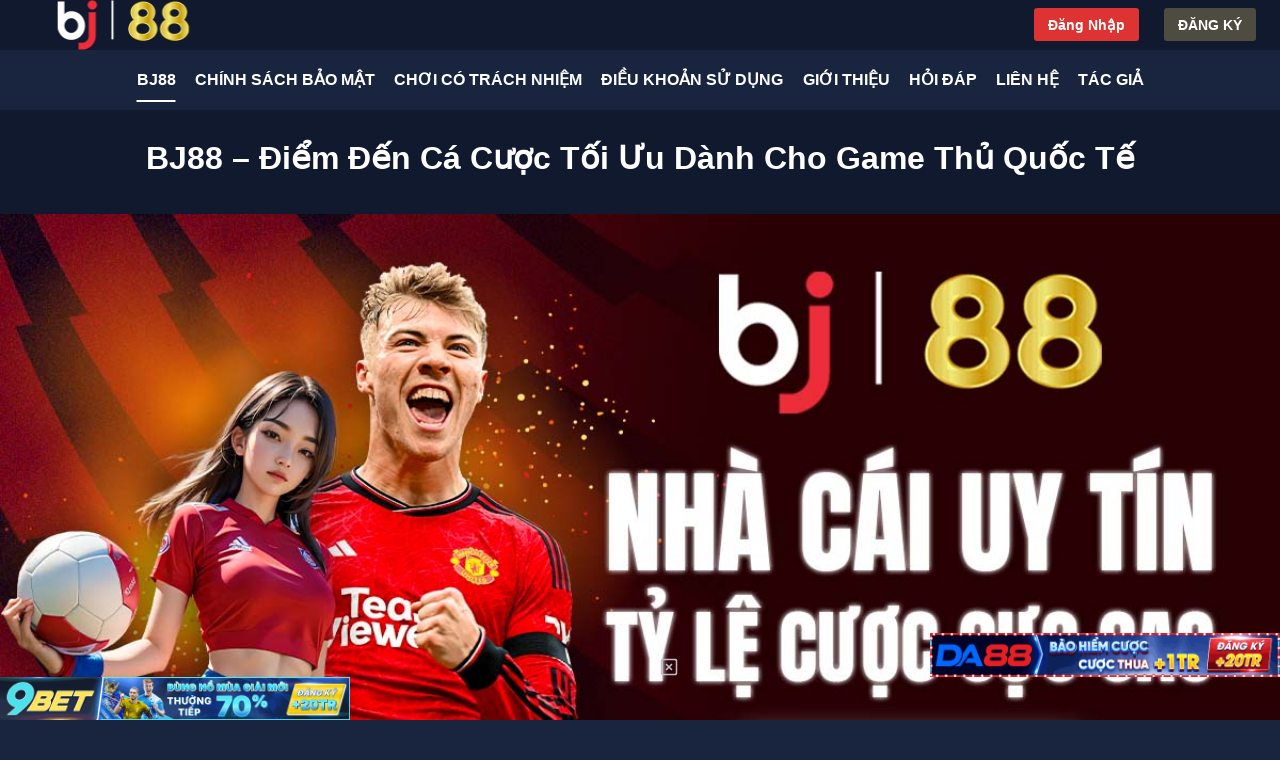

--- FILE ---
content_type: text/html; charset=utf-8
request_url: https://himalayaprojekt.org/
body_size: 76894
content:
<!doctype html><html lang="vi" prefix="og: https://ogp.me/ns#" class="no-js" itemtype="https://schema.org/WebPage" itemscope><head><meta charset="UTF-8"><meta name="viewport" content="width=device-width, initial-scale=1, minimum-scale=1"><title>BJ88 - Điểm Đến Cá Cược Tối Ưu Dành Cho Game Thủ Quốc Tế</title><meta name="description" content="Khám phá Bj88, nền tảng cá cược trực tuyến uy tín với nhiều khuyến mãi hấp dẫn, trò chơi phong phú và hướng dẫn chơi trách nhiệm."/><meta name="robots" content="follow, index, max-snippet:-1, max-video-preview:-1, max-image-preview:large"/><link rel="canonical" href="https://himalayaprojekt.org/" /><meta property="og:locale" content="vi_VN" /><meta property="og:type" content="website" /><meta property="og:title" content="BJ88 - Điểm Đến Cá Cược Tối Ưu Dành Cho Game Thủ Quốc Tế" /><meta property="og:description" content="Khám phá Bj88, nền tảng cá cược trực tuyến uy tín với nhiều khuyến mãi hấp dẫn, trò chơi phong phú và hướng dẫn chơi trách nhiệm." /><meta property="og:url" content="https://himalayaprojekt.org/" /><meta property="og:site_name" content="https://himalayaprojekt.org/" /><meta property="og:updated_time" content="2025-03-01T08:45:59+00:00" /><meta property="og:image" content="https://himalayaprojekt.org/wp-content/uploads/2024/12/pic-1-trang-chu-bj88-site-15.jpg" /><meta property="og:image:secure_url" content="https://himalayaprojekt.org/wp-content/uploads/2024/12/pic-1-trang-chu-bj88-site-15.jpg" /><meta property="og:image:width" content="800" /><meta property="og:image:height" content="450" /><meta property="og:image:alt" content="Chơi Có Trách Nhiệm tại Bj88: An toàn là trên hết" /><meta property="og:image:type" content="image/jpeg" /><meta property="article:published_time" content="2024-11-02T14:12:46+00:00" /><meta property="article:modified_time" content="2025-03-01T08:45:59+00:00" /><meta name="twitter:card" content="summary_large_image" /><meta name="twitter:title" content="BJ88 - Điểm Đến Cá Cược Tối Ưu Dành Cho Game Thủ Quốc Tế" /><meta name="twitter:description" content="Khám phá Bj88, nền tảng cá cược trực tuyến uy tín với nhiều khuyến mãi hấp dẫn, trò chơi phong phú và hướng dẫn chơi trách nhiệm." /><meta name="twitter:image" content="https://himalayaprojekt.org/wp-content/uploads/2024/12/pic-1-trang-chu-bj88-site-15.jpg" /><meta name="twitter:label1" content="Written by" /><meta name="twitter:data1" content="admin" /><meta name="twitter:label2" content="Time to read" /><meta name="twitter:data2" content="36 minutes" /><style media="all">@charset "UTF-8";.wp-block-archives{box-sizing:border-box}.wp-block-archives-dropdown label{display:block}.wp-block-avatar{line-height:0}.wp-block-avatar,.wp-block-avatar img{box-sizing:border-box}.wp-block-avatar.aligncenter{text-align:center}.wp-block-audio{box-sizing:border-box}.wp-block-audio :where(figcaption){margin-bottom:1em;margin-top:.5em}.wp-block-audio audio{min-width:300px;width:100%}.wp-block-button__link{box-sizing:border-box;cursor:pointer;display:inline-block;text-align:center;word-break:break-word}.wp-block-button__link.aligncenter{text-align:center}.wp-block-button__link.alignright{text-align:right}:where(.wp-block-button__link){border-radius:9999px;box-shadow:none;padding:calc(.667em + 2px) calc(1.333em + 2px);text-decoration:none}.wp-block-button[style*=text-decoration] .wp-block-button__link{text-decoration:inherit}.wp-block-buttons>.wp-block-button.has-custom-width{max-width:none}.wp-block-buttons>.wp-block-button.has-custom-width .wp-block-button__link{width:100%}.wp-block-buttons>.wp-block-button.has-custom-font-size .wp-block-button__link{font-size:inherit}.wp-block-buttons>.wp-block-button.wp-block-button__width-25{width:calc(25% - var(--wp--style--block-gap,.5em)*.75)}.wp-block-buttons>.wp-block-button.wp-block-button__width-50{width:calc(50% - var(--wp--style--block-gap,.5em)*.5)}.wp-block-buttons>.wp-block-button.wp-block-button__width-75{width:calc(75% - var(--wp--style--block-gap,.5em)*.25)}.wp-block-buttons>.wp-block-button.wp-block-button__width-100{flex-basis:100%;width:100%}.wp-block-buttons.is-vertical>.wp-block-button.wp-block-button__width-25{width:25%}.wp-block-buttons.is-vertical>.wp-block-button.wp-block-button__width-50{width:50%}.wp-block-buttons.is-vertical>.wp-block-button.wp-block-button__width-75{width:75%}.wp-block-button.is-style-squared,.wp-block-button__link.wp-block-button.is-style-squared{border-radius:0}.wp-block-button.no-border-radius,.wp-block-button__link.no-border-radius{border-radius:0!important}:root :where(.wp-block-button .wp-block-button__link.is-style-outline),:root :where(.wp-block-button.is-style-outline>.wp-block-button__link){border:2px solid;padding:.667em 1.333em}:root :where(.wp-block-button .wp-block-button__link.is-style-outline:not(.has-text-color)),:root :where(.wp-block-button.is-style-outline>.wp-block-button__link:not(.has-text-color)){color:currentColor}:root :where(.wp-block-button .wp-block-button__link.is-style-outline:not(.has-background)),:root :where(.wp-block-button.is-style-outline>.wp-block-button__link:not(.has-background)){background-color:initial;background-image:none}.wp-block-buttons.is-vertical{flex-direction:column}.wp-block-buttons.is-vertical>.wp-block-button:last-child{margin-bottom:0}.wp-block-buttons>.wp-block-button{display:inline-block;margin:0}.wp-block-buttons.is-content-justification-left{justify-content:flex-start}.wp-block-buttons.is-content-justification-left.is-vertical{align-items:flex-start}.wp-block-buttons.is-content-justification-center{justify-content:center}.wp-block-buttons.is-content-justification-center.is-vertical{align-items:center}.wp-block-buttons.is-content-justification-right{justify-content:flex-end}.wp-block-buttons.is-content-justification-right.is-vertical{align-items:flex-end}.wp-block-buttons.is-content-justification-space-between{justify-content:space-between}.wp-block-buttons.aligncenter{text-align:center}.wp-block-buttons:not(.is-content-justification-space-between,.is-content-justification-right,.is-content-justification-left,.is-content-justification-center) .wp-block-button.aligncenter{margin-left:auto;margin-right:auto;width:100%}.wp-block-buttons[style*=text-decoration] .wp-block-button,.wp-block-buttons[style*=text-decoration] .wp-block-button__link{text-decoration:inherit}.wp-block-buttons.has-custom-font-size .wp-block-button__link{font-size:inherit}.wp-block-button.aligncenter,.wp-block-calendar{text-align:center}.wp-block-calendar td,.wp-block-calendar th{border:1px solid;padding:.25em}.wp-block-calendar th{font-weight:400}.wp-block-calendar caption{background-color:inherit}.wp-block-calendar table{border-collapse:collapse;width:100%}.wp-block-calendar table:where(:not(.has-text-color)){color:#40464d}.wp-block-calendar table:where(:not(.has-text-color)) td,.wp-block-calendar table:where(:not(.has-text-color)) th{border-color:#ddd}.wp-block-calendar table.has-background th{background-color:inherit}.wp-block-calendar table.has-text-color th{color:inherit}:where(.wp-block-calendar table:not(.has-background) th){background:#ddd}.wp-block-categories{box-sizing:border-box}.wp-block-categories.alignleft{margin-right:2em}.wp-block-categories.alignright{margin-left:2em}.wp-block-categories.wp-block-categories-dropdown.aligncenter{text-align:center}.wp-block-code{box-sizing:border-box}.wp-block-code code{display:block;font-family:inherit;overflow-wrap:break-word;white-space:pre-wrap}.wp-block-columns{align-items:normal!important;box-sizing:border-box;display:flex;flex-wrap:wrap!important}@media (min-width:782px){.wp-block-columns{flex-wrap:nowrap!important}}.wp-block-columns.are-vertically-aligned-top{align-items:flex-start}.wp-block-columns.are-vertically-aligned-center{align-items:center}.wp-block-columns.are-vertically-aligned-bottom{align-items:flex-end}@media (max-width:781px){.wp-block-columns:not(.is-not-stacked-on-mobile)>.wp-block-column{flex-basis:100%!important}}@media (min-width:782px){.wp-block-columns:not(.is-not-stacked-on-mobile)>.wp-block-column{flex-basis:0;flex-grow:1}.wp-block-columns:not(.is-not-stacked-on-mobile)>.wp-block-column[style*=flex-basis]{flex-grow:0}}.wp-block-columns.is-not-stacked-on-mobile{flex-wrap:nowrap!important}.wp-block-columns.is-not-stacked-on-mobile>.wp-block-column{flex-basis:0;flex-grow:1}.wp-block-columns.is-not-stacked-on-mobile>.wp-block-column[style*=flex-basis]{flex-grow:0}:where(.wp-block-columns){margin-bottom:1.75em}:where(.wp-block-columns.has-background){padding:1.25em 2.375em}.wp-block-column{flex-grow:1;min-width:0;overflow-wrap:break-word;word-break:break-word}.wp-block-column.is-vertically-aligned-top{align-self:flex-start}.wp-block-column.is-vertically-aligned-center{align-self:center}.wp-block-column.is-vertically-aligned-bottom{align-self:flex-end}.wp-block-column.is-vertically-aligned-stretch{align-self:stretch}.wp-block-column.is-vertically-aligned-bottom,.wp-block-column.is-vertically-aligned-center,.wp-block-column.is-vertically-aligned-top{width:100%}.wp-block-post-comments{box-sizing:border-box}.wp-block-post-comments .alignleft{float:left}.wp-block-post-comments .alignright{float:right}.wp-block-post-comments .navigation:after{clear:both;content:"";display:table}.wp-block-post-comments .commentlist{clear:both;list-style:none;margin:0;padding:0}.wp-block-post-comments .commentlist .comment{min-height:2.25em;padding-left:3.25em}.wp-block-post-comments .commentlist .comment p{font-size:1em;line-height:1.8;margin:1em 0}.wp-block-post-comments .commentlist .children{list-style:none;margin:0;padding:0}.wp-block-post-comments .comment-author{line-height:1.5}.wp-block-post-comments .comment-author .avatar{border-radius:1.5em;display:block;float:left;height:2.5em;margin-right:.75em;margin-top:.5em;width:2.5em}.wp-block-post-comments .comment-author cite{font-style:normal}.wp-block-post-comments .comment-meta{font-size:.875em;line-height:1.5}.wp-block-post-comments .comment-meta b{font-weight:400}.wp-block-post-comments .comment-meta .comment-awaiting-moderation{display:block;margin-bottom:1em;margin-top:1em}.wp-block-post-comments .comment-body .commentmetadata{font-size:.875em}.wp-block-post-comments .comment-form-author label,.wp-block-post-comments .comment-form-comment label,.wp-block-post-comments .comment-form-email label,.wp-block-post-comments .comment-form-url label{display:block;margin-bottom:.25em}.wp-block-post-comments .comment-form input:not([type=submit]):not([type=checkbox]),.wp-block-post-comments .comment-form textarea{box-sizing:border-box;display:block;width:100%}.wp-block-post-comments .comment-form-cookies-consent{display:flex;gap:.25em}.wp-block-post-comments .comment-form-cookies-consent #wp-comment-cookies-consent{margin-top:.35em}.wp-block-post-comments .comment-reply-title{margin-bottom:0}.wp-block-post-comments .comment-reply-title :where(small){font-size:var(--wp--preset--font-size--medium,smaller);margin-left:.5em}.wp-block-post-comments .reply{font-size:.875em;margin-bottom:1.4em}.wp-block-post-comments input:not([type=submit]),.wp-block-post-comments textarea{border:1px solid #949494;font-family:inherit;font-size:1em}.wp-block-post-comments input:not([type=submit]):not([type=checkbox]),.wp-block-post-comments textarea{padding:calc(.667em + 2px)}:where(.wp-block-post-comments input[type=submit]){border:none}.wp-block-comments-pagination>.wp-block-comments-pagination-next,.wp-block-comments-pagination>.wp-block-comments-pagination-numbers,.wp-block-comments-pagination>.wp-block-comments-pagination-previous{margin-bottom:.5em;margin-right:.5em}.wp-block-comments-pagination>.wp-block-comments-pagination-next:last-child,.wp-block-comments-pagination>.wp-block-comments-pagination-numbers:last-child,.wp-block-comments-pagination>.wp-block-comments-pagination-previous:last-child{margin-right:0}.wp-block-comments-pagination .wp-block-comments-pagination-previous-arrow{display:inline-block;margin-right:1ch}.wp-block-comments-pagination .wp-block-comments-pagination-previous-arrow:not(.is-arrow-chevron){transform:scaleX(1)}.wp-block-comments-pagination .wp-block-comments-pagination-next-arrow{display:inline-block;margin-left:1ch}.wp-block-comments-pagination .wp-block-comments-pagination-next-arrow:not(.is-arrow-chevron){transform:scaleX(1)}.wp-block-comments-pagination.aligncenter{justify-content:center}.wp-block-comment-template{box-sizing:border-box;list-style:none;margin-bottom:0;max-width:100%;padding:0}.wp-block-comment-template li{clear:both}.wp-block-comment-template ol{list-style:none;margin-bottom:0;max-width:100%;padding-left:2rem}.wp-block-comment-template.alignleft{float:left}.wp-block-comment-template.aligncenter{margin-left:auto;margin-right:auto;width:-moz-fit-content;width:fit-content}.wp-block-comment-template.alignright{float:right}.wp-block-cover,.wp-block-cover-image{align-items:center;background-position:50%;box-sizing:border-box;display:flex;justify-content:center;min-height:430px;overflow:hidden;overflow:clip;padding:1em;position:relative}.wp-block-cover .has-background-dim:not([class*=-background-color]),.wp-block-cover-image .has-background-dim:not([class*=-background-color]),.wp-block-cover-image.has-background-dim:not([class*=-background-color]),.wp-block-cover.has-background-dim:not([class*=-background-color]){background-color:#000}.wp-block-cover .has-background-dim.has-background-gradient,.wp-block-cover-image .has-background-dim.has-background-gradient{background-color:initial}.wp-block-cover-image.has-background-dim:before,.wp-block-cover.has-background-dim:before{background-color:inherit;content:""}.wp-block-cover .wp-block-cover__background,.wp-block-cover .wp-block-cover__gradient-background,.wp-block-cover-image .wp-block-cover__background,.wp-block-cover-image .wp-block-cover__gradient-background,.wp-block-cover-image.has-background-dim:not(.has-background-gradient):before,.wp-block-cover.has-background-dim:not(.has-background-gradient):before{bottom:0;left:0;opacity:.5;position:absolute;right:0;top:0;z-index:1}.wp-block-cover-image.has-background-dim.has-background-dim-10 .wp-block-cover__background,.wp-block-cover-image.has-background-dim.has-background-dim-10 .wp-block-cover__gradient-background,.wp-block-cover-image.has-background-dim.has-background-dim-10:not(.has-background-gradient):before,.wp-block-cover.has-background-dim.has-background-dim-10 .wp-block-cover__background,.wp-block-cover.has-background-dim.has-background-dim-10 .wp-block-cover__gradient-background,.wp-block-cover.has-background-dim.has-background-dim-10:not(.has-background-gradient):before{opacity:.1}.wp-block-cover-image.has-background-dim.has-background-dim-20 .wp-block-cover__background,.wp-block-cover-image.has-background-dim.has-background-dim-20 .wp-block-cover__gradient-background,.wp-block-cover-image.has-background-dim.has-background-dim-20:not(.has-background-gradient):before,.wp-block-cover.has-background-dim.has-background-dim-20 .wp-block-cover__background,.wp-block-cover.has-background-dim.has-background-dim-20 .wp-block-cover__gradient-background,.wp-block-cover.has-background-dim.has-background-dim-20:not(.has-background-gradient):before{opacity:.2}.wp-block-cover-image.has-background-dim.has-background-dim-30 .wp-block-cover__background,.wp-block-cover-image.has-background-dim.has-background-dim-30 .wp-block-cover__gradient-background,.wp-block-cover-image.has-background-dim.has-background-dim-30:not(.has-background-gradient):before,.wp-block-cover.has-background-dim.has-background-dim-30 .wp-block-cover__background,.wp-block-cover.has-background-dim.has-background-dim-30 .wp-block-cover__gradient-background,.wp-block-cover.has-background-dim.has-background-dim-30:not(.has-background-gradient):before{opacity:.3}.wp-block-cover-image.has-background-dim.has-background-dim-40 .wp-block-cover__background,.wp-block-cover-image.has-background-dim.has-background-dim-40 .wp-block-cover__gradient-background,.wp-block-cover-image.has-background-dim.has-background-dim-40:not(.has-background-gradient):before,.wp-block-cover.has-background-dim.has-background-dim-40 .wp-block-cover__background,.wp-block-cover.has-background-dim.has-background-dim-40 .wp-block-cover__gradient-background,.wp-block-cover.has-background-dim.has-background-dim-40:not(.has-background-gradient):before{opacity:.4}.wp-block-cover-image.has-background-dim.has-background-dim-50 .wp-block-cover__background,.wp-block-cover-image.has-background-dim.has-background-dim-50 .wp-block-cover__gradient-background,.wp-block-cover-image.has-background-dim.has-background-dim-50:not(.has-background-gradient):before,.wp-block-cover.has-background-dim.has-background-dim-50 .wp-block-cover__background,.wp-block-cover.has-background-dim.has-background-dim-50 .wp-block-cover__gradient-background,.wp-block-cover.has-background-dim.has-background-dim-50:not(.has-background-gradient):before{opacity:.5}.wp-block-cover-image.has-background-dim.has-background-dim-60 .wp-block-cover__background,.wp-block-cover-image.has-background-dim.has-background-dim-60 .wp-block-cover__gradient-background,.wp-block-cover-image.has-background-dim.has-background-dim-60:not(.has-background-gradient):before,.wp-block-cover.has-background-dim.has-background-dim-60 .wp-block-cover__background,.wp-block-cover.has-background-dim.has-background-dim-60 .wp-block-cover__gradient-background,.wp-block-cover.has-background-dim.has-background-dim-60:not(.has-background-gradient):before{opacity:.6}.wp-block-cover-image.has-background-dim.has-background-dim-70 .wp-block-cover__background,.wp-block-cover-image.has-background-dim.has-background-dim-70 .wp-block-cover__gradient-background,.wp-block-cover-image.has-background-dim.has-background-dim-70:not(.has-background-gradient):before,.wp-block-cover.has-background-dim.has-background-dim-70 .wp-block-cover__background,.wp-block-cover.has-background-dim.has-background-dim-70 .wp-block-cover__gradient-background,.wp-block-cover.has-background-dim.has-background-dim-70:not(.has-background-gradient):before{opacity:.7}.wp-block-cover-image.has-background-dim.has-background-dim-80 .wp-block-cover__background,.wp-block-cover-image.has-background-dim.has-background-dim-80 .wp-block-cover__gradient-background,.wp-block-cover-image.has-background-dim.has-background-dim-80:not(.has-background-gradient):before,.wp-block-cover.has-background-dim.has-background-dim-80 .wp-block-cover__background,.wp-block-cover.has-background-dim.has-background-dim-80 .wp-block-cover__gradient-background,.wp-block-cover.has-background-dim.has-background-dim-80:not(.has-background-gradient):before{opacity:.8}.wp-block-cover-image.has-background-dim.has-background-dim-90 .wp-block-cover__background,.wp-block-cover-image.has-background-dim.has-background-dim-90 .wp-block-cover__gradient-background,.wp-block-cover-image.has-background-dim.has-background-dim-90:not(.has-background-gradient):before,.wp-block-cover.has-background-dim.has-background-dim-90 .wp-block-cover__background,.wp-block-cover.has-background-dim.has-background-dim-90 .wp-block-cover__gradient-background,.wp-block-cover.has-background-dim.has-background-dim-90:not(.has-background-gradient):before{opacity:.9}.wp-block-cover-image.has-background-dim.has-background-dim-100 .wp-block-cover__background,.wp-block-cover-image.has-background-dim.has-background-dim-100 .wp-block-cover__gradient-background,.wp-block-cover-image.has-background-dim.has-background-dim-100:not(.has-background-gradient):before,.wp-block-cover.has-background-dim.has-background-dim-100 .wp-block-cover__background,.wp-block-cover.has-background-dim.has-background-dim-100 .wp-block-cover__gradient-background,.wp-block-cover.has-background-dim.has-background-dim-100:not(.has-background-gradient):before{opacity:1}.wp-block-cover .wp-block-cover__background.has-background-dim.has-background-dim-0,.wp-block-cover .wp-block-cover__gradient-background.has-background-dim.has-background-dim-0,.wp-block-cover-image .wp-block-cover__background.has-background-dim.has-background-dim-0,.wp-block-cover-image .wp-block-cover__gradient-background.has-background-dim.has-background-dim-0{opacity:0}.wp-block-cover .wp-block-cover__background.has-background-dim.has-background-dim-10,.wp-block-cover .wp-block-cover__gradient-background.has-background-dim.has-background-dim-10,.wp-block-cover-image .wp-block-cover__background.has-background-dim.has-background-dim-10,.wp-block-cover-image .wp-block-cover__gradient-background.has-background-dim.has-background-dim-10{opacity:.1}.wp-block-cover .wp-block-cover__background.has-background-dim.has-background-dim-20,.wp-block-cover .wp-block-cover__gradient-background.has-background-dim.has-background-dim-20,.wp-block-cover-image .wp-block-cover__background.has-background-dim.has-background-dim-20,.wp-block-cover-image .wp-block-cover__gradient-background.has-background-dim.has-background-dim-20{opacity:.2}.wp-block-cover .wp-block-cover__background.has-background-dim.has-background-dim-30,.wp-block-cover .wp-block-cover__gradient-background.has-background-dim.has-background-dim-30,.wp-block-cover-image .wp-block-cover__background.has-background-dim.has-background-dim-30,.wp-block-cover-image .wp-block-cover__gradient-background.has-background-dim.has-background-dim-30{opacity:.3}.wp-block-cover .wp-block-cover__background.has-background-dim.has-background-dim-40,.wp-block-cover .wp-block-cover__gradient-background.has-background-dim.has-background-dim-40,.wp-block-cover-image .wp-block-cover__background.has-background-dim.has-background-dim-40,.wp-block-cover-image .wp-block-cover__gradient-background.has-background-dim.has-background-dim-40{opacity:.4}.wp-block-cover .wp-block-cover__background.has-background-dim.has-background-dim-50,.wp-block-cover .wp-block-cover__gradient-background.has-background-dim.has-background-dim-50,.wp-block-cover-image .wp-block-cover__background.has-background-dim.has-background-dim-50,.wp-block-cover-image .wp-block-cover__gradient-background.has-background-dim.has-background-dim-50{opacity:.5}.wp-block-cover .wp-block-cover__background.has-background-dim.has-background-dim-60,.wp-block-cover .wp-block-cover__gradient-background.has-background-dim.has-background-dim-60,.wp-block-cover-image .wp-block-cover__background.has-background-dim.has-background-dim-60,.wp-block-cover-image .wp-block-cover__gradient-background.has-background-dim.has-background-dim-60{opacity:.6}.wp-block-cover .wp-block-cover__background.has-background-dim.has-background-dim-70,.wp-block-cover .wp-block-cover__gradient-background.has-background-dim.has-background-dim-70,.wp-block-cover-image .wp-block-cover__background.has-background-dim.has-background-dim-70,.wp-block-cover-image .wp-block-cover__gradient-background.has-background-dim.has-background-dim-70{opacity:.7}.wp-block-cover .wp-block-cover__background.has-background-dim.has-background-dim-80,.wp-block-cover .wp-block-cover__gradient-background.has-background-dim.has-background-dim-80,.wp-block-cover-image .wp-block-cover__background.has-background-dim.has-background-dim-80,.wp-block-cover-image .wp-block-cover__gradient-background.has-background-dim.has-background-dim-80{opacity:.8}.wp-block-cover .wp-block-cover__background.has-background-dim.has-background-dim-90,.wp-block-cover .wp-block-cover__gradient-background.has-background-dim.has-background-dim-90,.wp-block-cover-image .wp-block-cover__background.has-background-dim.has-background-dim-90,.wp-block-cover-image .wp-block-cover__gradient-background.has-background-dim.has-background-dim-90{opacity:.9}.wp-block-cover .wp-block-cover__background.has-background-dim.has-background-dim-100,.wp-block-cover .wp-block-cover__gradient-background.has-background-dim.has-background-dim-100,.wp-block-cover-image .wp-block-cover__background.has-background-dim.has-background-dim-100,.wp-block-cover-image .wp-block-cover__gradient-background.has-background-dim.has-background-dim-100{opacity:1}.wp-block-cover-image.alignleft,.wp-block-cover-image.alignright,.wp-block-cover.alignleft,.wp-block-cover.alignright{max-width:420px;width:100%}.wp-block-cover-image.aligncenter,.wp-block-cover-image.alignleft,.wp-block-cover-image.alignright,.wp-block-cover.aligncenter,.wp-block-cover.alignleft,.wp-block-cover.alignright{display:flex}.wp-block-cover .wp-block-cover__inner-container,.wp-block-cover-image .wp-block-cover__inner-container{color:inherit;width:100%;z-index:1}.wp-block-cover-image.is-position-top-left,.wp-block-cover.is-position-top-left{align-items:flex-start;justify-content:flex-start}.wp-block-cover-image.is-position-top-center,.wp-block-cover.is-position-top-center{align-items:flex-start;justify-content:center}.wp-block-cover-image.is-position-top-right,.wp-block-cover.is-position-top-right{align-items:flex-start;justify-content:flex-end}.wp-block-cover-image.is-position-center-left,.wp-block-cover.is-position-center-left{align-items:center;justify-content:flex-start}.wp-block-cover-image.is-position-center-center,.wp-block-cover.is-position-center-center{align-items:center;justify-content:center}.wp-block-cover-image.is-position-center-right,.wp-block-cover.is-position-center-right{align-items:center;justify-content:flex-end}.wp-block-cover-image.is-position-bottom-left,.wp-block-cover.is-position-bottom-left{align-items:flex-end;justify-content:flex-start}.wp-block-cover-image.is-position-bottom-center,.wp-block-cover.is-position-bottom-center{align-items:flex-end;justify-content:center}.wp-block-cover-image.is-position-bottom-right,.wp-block-cover.is-position-bottom-right{align-items:flex-end;justify-content:flex-end}.wp-block-cover-image.has-custom-content-position.has-custom-content-position .wp-block-cover__inner-container,.wp-block-cover.has-custom-content-position.has-custom-content-position .wp-block-cover__inner-container{margin:0}.wp-block-cover-image.has-custom-content-position.has-custom-content-position.is-position-bottom-left .wp-block-cover__inner-container,.wp-block-cover-image.has-custom-content-position.has-custom-content-position.is-position-bottom-right .wp-block-cover__inner-container,.wp-block-cover-image.has-custom-content-position.has-custom-content-position.is-position-center-left .wp-block-cover__inner-container,.wp-block-cover-image.has-custom-content-position.has-custom-content-position.is-position-center-right .wp-block-cover__inner-container,.wp-block-cover-image.has-custom-content-position.has-custom-content-position.is-position-top-left .wp-block-cover__inner-container,.wp-block-cover-image.has-custom-content-position.has-custom-content-position.is-position-top-right .wp-block-cover__inner-container,.wp-block-cover.has-custom-content-position.has-custom-content-position.is-position-bottom-left .wp-block-cover__inner-container,.wp-block-cover.has-custom-content-position.has-custom-content-position.is-position-bottom-right .wp-block-cover__inner-container,.wp-block-cover.has-custom-content-position.has-custom-content-position.is-position-center-left .wp-block-cover__inner-container,.wp-block-cover.has-custom-content-position.has-custom-content-position.is-position-center-right .wp-block-cover__inner-container,.wp-block-cover.has-custom-content-position.has-custom-content-position.is-position-top-left .wp-block-cover__inner-container,.wp-block-cover.has-custom-content-position.has-custom-content-position.is-position-top-right .wp-block-cover__inner-container{margin:0;width:auto}.wp-block-cover .wp-block-cover__image-background,.wp-block-cover video.wp-block-cover__video-background,.wp-block-cover-image .wp-block-cover__image-background,.wp-block-cover-image video.wp-block-cover__video-background{border:none;bottom:0;box-shadow:none;height:100%;left:0;margin:0;max-height:none;max-width:none;object-fit:cover;outline:none;padding:0;position:absolute;right:0;top:0;width:100%}.wp-block-cover-image.has-parallax,.wp-block-cover.has-parallax,.wp-block-cover__image-background.has-parallax,video.wp-block-cover__video-background.has-parallax{background-attachment:fixed;background-repeat:no-repeat;background-size:cover}@supports (-webkit-touch-callout:inherit){.wp-block-cover-image.has-parallax,.wp-block-cover.has-parallax,.wp-block-cover__image-background.has-parallax,video.wp-block-cover__video-background.has-parallax{background-attachment:scroll}}@media (prefers-reduced-motion:reduce){.wp-block-cover-image.has-parallax,.wp-block-cover.has-parallax,.wp-block-cover__image-background.has-parallax,video.wp-block-cover__video-background.has-parallax{background-attachment:scroll}}.wp-block-cover-image.is-repeated,.wp-block-cover.is-repeated,.wp-block-cover__image-background.is-repeated,video.wp-block-cover__video-background.is-repeated{background-repeat:repeat;background-size:auto}.wp-block-cover__image-background,.wp-block-cover__video-background{z-index:0}.wp-block-cover-image-text,.wp-block-cover-image-text a,.wp-block-cover-image-text a:active,.wp-block-cover-image-text a:focus,.wp-block-cover-image-text a:hover,.wp-block-cover-text,.wp-block-cover-text a,.wp-block-cover-text a:active,.wp-block-cover-text a:focus,.wp-block-cover-text a:hover,section.wp-block-cover-image h2,section.wp-block-cover-image h2 a,section.wp-block-cover-image h2 a:active,section.wp-block-cover-image h2 a:focus,section.wp-block-cover-image h2 a:hover{color:#fff}.wp-block-cover-image .wp-block-cover.has-left-content{justify-content:flex-start}.wp-block-cover-image .wp-block-cover.has-right-content{justify-content:flex-end}.wp-block-cover-image.has-left-content .wp-block-cover-image-text,.wp-block-cover.has-left-content .wp-block-cover-text,section.wp-block-cover-image.has-left-content>h2{margin-left:0;text-align:left}.wp-block-cover-image.has-right-content .wp-block-cover-image-text,.wp-block-cover.has-right-content .wp-block-cover-text,section.wp-block-cover-image.has-right-content>h2{margin-right:0;text-align:right}.wp-block-cover .wp-block-cover-text,.wp-block-cover-image .wp-block-cover-image-text,section.wp-block-cover-image>h2{font-size:2em;line-height:1.25;margin-bottom:0;max-width:840px;padding:.44em;text-align:center;z-index:1}:where(.wp-block-cover-image:not(.has-text-color)),:where(.wp-block-cover:not(.has-text-color)){color:#fff}:where(.wp-block-cover-image.is-light:not(.has-text-color)),:where(.wp-block-cover.is-light:not(.has-text-color)){color:#000}:root :where(.wp-block-cover h1:not(.has-text-color)),:root :where(.wp-block-cover h2:not(.has-text-color)),:root :where(.wp-block-cover h3:not(.has-text-color)),:root :where(.wp-block-cover h4:not(.has-text-color)),:root :where(.wp-block-cover h5:not(.has-text-color)),:root :where(.wp-block-cover h6:not(.has-text-color)),:root :where(.wp-block-cover p:not(.has-text-color)){color:inherit}.wp-block-details{box-sizing:border-box}.wp-block-details summary{cursor:pointer}.wp-block-embed.alignleft,.wp-block-embed.alignright,.wp-block[data-align=left]>[data-type="core/embed"],.wp-block[data-align=right]>[data-type="core/embed"]{max-width:360px;width:100%}.wp-block-embed.alignleft .wp-block-embed__wrapper,.wp-block-embed.alignright .wp-block-embed__wrapper,.wp-block[data-align=left]>[data-type="core/embed"] .wp-block-embed__wrapper,.wp-block[data-align=right]>[data-type="core/embed"] .wp-block-embed__wrapper{min-width:280px}.wp-block-cover .wp-block-embed{min-height:240px;min-width:320px}.wp-block-embed{overflow-wrap:break-word}.wp-block-embed :where(figcaption){margin-bottom:1em;margin-top:.5em}.wp-block-embed iframe{max-width:100%}.wp-block-embed__wrapper{position:relative}.wp-embed-responsive .wp-has-aspect-ratio .wp-block-embed__wrapper:before{content:"";display:block;padding-top:50%}.wp-embed-responsive .wp-has-aspect-ratio iframe{bottom:0;height:100%;left:0;position:absolute;right:0;top:0;width:100%}.wp-embed-responsive .wp-embed-aspect-21-9 .wp-block-embed__wrapper:before{padding-top:42.85%}.wp-embed-responsive .wp-embed-aspect-18-9 .wp-block-embed__wrapper:before{padding-top:50%}.wp-embed-responsive .wp-embed-aspect-16-9 .wp-block-embed__wrapper:before{padding-top:56.25%}.wp-embed-responsive .wp-embed-aspect-4-3 .wp-block-embed__wrapper:before{padding-top:75%}.wp-embed-responsive .wp-embed-aspect-1-1 .wp-block-embed__wrapper:before{padding-top:100%}.wp-embed-responsive .wp-embed-aspect-9-16 .wp-block-embed__wrapper:before{padding-top:177.77%}.wp-embed-responsive .wp-embed-aspect-1-2 .wp-block-embed__wrapper:before{padding-top:200%}.wp-block-file{box-sizing:border-box}.wp-block-file:not(.wp-element-button){font-size:.8em}.wp-block-file.aligncenter{text-align:center}.wp-block-file.alignright{text-align:right}.wp-block-file *+.wp-block-file__button{margin-left:.75em}:where(.wp-block-file){margin-bottom:1.5em}.wp-block-file__embed{margin-bottom:1em}:where(.wp-block-file__button){border-radius:2em;display:inline-block;padding:.5em 1em}:where(.wp-block-file__button):is(a):active,:where(.wp-block-file__button):is(a):focus,:where(.wp-block-file__button):is(a):hover,:where(.wp-block-file__button):is(a):visited{box-shadow:none;color:#fff;opacity:.85;text-decoration:none}.wp-block-form-input__label{display:flex;flex-direction:column;gap:.25em;margin-bottom:.5em;width:100%}.wp-block-form-input__label.is-label-inline{align-items:center;flex-direction:row;gap:.5em}.wp-block-form-input__label.is-label-inline .wp-block-form-input__label-content{margin-bottom:.5em}.wp-block-form-input__label:has(input[type=checkbox]){flex-direction:row-reverse;width:-moz-fit-content;width:fit-content}.wp-block-form-input__label-content{width:-moz-fit-content;width:fit-content}.wp-block-form-input__input{font-size:1em;margin-bottom:.5em;padding:0 .5em}.wp-block-form-input__input[type=date],.wp-block-form-input__input[type=datetime-local],.wp-block-form-input__input[type=datetime],.wp-block-form-input__input[type=email],.wp-block-form-input__input[type=month],.wp-block-form-input__input[type=number],.wp-block-form-input__input[type=password],.wp-block-form-input__input[type=search],.wp-block-form-input__input[type=tel],.wp-block-form-input__input[type=text],.wp-block-form-input__input[type=time],.wp-block-form-input__input[type=url],.wp-block-form-input__input[type=week]{border:1px solid;line-height:2;min-height:2em}textarea.wp-block-form-input__input{min-height:10em}.blocks-gallery-grid:not(.has-nested-images),.wp-block-gallery:not(.has-nested-images){display:flex;flex-wrap:wrap;list-style-type:none;margin:0;padding:0}.blocks-gallery-grid:not(.has-nested-images) .blocks-gallery-image,.blocks-gallery-grid:not(.has-nested-images) .blocks-gallery-item,.wp-block-gallery:not(.has-nested-images) .blocks-gallery-image,.wp-block-gallery:not(.has-nested-images) .blocks-gallery-item{display:flex;flex-direction:column;flex-grow:1;justify-content:center;margin:0 1em 1em 0;position:relative;width:calc(50% - 1em)}.blocks-gallery-grid:not(.has-nested-images) .blocks-gallery-image:nth-of-type(2n),.blocks-gallery-grid:not(.has-nested-images) .blocks-gallery-item:nth-of-type(2n),.wp-block-gallery:not(.has-nested-images) .blocks-gallery-image:nth-of-type(2n),.wp-block-gallery:not(.has-nested-images) .blocks-gallery-item:nth-of-type(2n){margin-right:0}.blocks-gallery-grid:not(.has-nested-images) .blocks-gallery-image figure,.blocks-gallery-grid:not(.has-nested-images) .blocks-gallery-item figure,.wp-block-gallery:not(.has-nested-images) .blocks-gallery-image figure,.wp-block-gallery:not(.has-nested-images) .blocks-gallery-item figure{align-items:flex-end;display:flex;height:100%;justify-content:flex-start;margin:0}.blocks-gallery-grid:not(.has-nested-images) .blocks-gallery-image img,.blocks-gallery-grid:not(.has-nested-images) .blocks-gallery-item img,.wp-block-gallery:not(.has-nested-images) .blocks-gallery-image img,.wp-block-gallery:not(.has-nested-images) .blocks-gallery-item img{display:block;height:auto;max-width:100%;width:auto}.blocks-gallery-grid:not(.has-nested-images) .blocks-gallery-image figcaption,.blocks-gallery-grid:not(.has-nested-images) .blocks-gallery-item figcaption,.wp-block-gallery:not(.has-nested-images) .blocks-gallery-image figcaption,.wp-block-gallery:not(.has-nested-images) .blocks-gallery-item figcaption{background:linear-gradient(0deg,#000000b3,#0000004d 70%,#0000);bottom:0;box-sizing:border-box;color:#fff;font-size:.8em;margin:0;max-height:100%;overflow:auto;padding:3em .77em .7em;position:absolute;text-align:center;width:100%;z-index:2}.blocks-gallery-grid:not(.has-nested-images) .blocks-gallery-image figcaption img,.blocks-gallery-grid:not(.has-nested-images) .blocks-gallery-item figcaption img,.wp-block-gallery:not(.has-nested-images) .blocks-gallery-image figcaption img,.wp-block-gallery:not(.has-nested-images) .blocks-gallery-item figcaption img{display:inline}.blocks-gallery-grid:not(.has-nested-images) figcaption,.wp-block-gallery:not(.has-nested-images) figcaption{flex-grow:1}.blocks-gallery-grid:not(.has-nested-images).is-cropped .blocks-gallery-image a,.blocks-gallery-grid:not(.has-nested-images).is-cropped .blocks-gallery-image img,.blocks-gallery-grid:not(.has-nested-images).is-cropped .blocks-gallery-item a,.blocks-gallery-grid:not(.has-nested-images).is-cropped .blocks-gallery-item img,.wp-block-gallery:not(.has-nested-images).is-cropped .blocks-gallery-image a,.wp-block-gallery:not(.has-nested-images).is-cropped .blocks-gallery-image img,.wp-block-gallery:not(.has-nested-images).is-cropped .blocks-gallery-item a,.wp-block-gallery:not(.has-nested-images).is-cropped .blocks-gallery-item img{flex:1;height:100%;object-fit:cover;width:100%}.blocks-gallery-grid:not(.has-nested-images).columns-1 .blocks-gallery-image,.blocks-gallery-grid:not(.has-nested-images).columns-1 .blocks-gallery-item,.wp-block-gallery:not(.has-nested-images).columns-1 .blocks-gallery-image,.wp-block-gallery:not(.has-nested-images).columns-1 .blocks-gallery-item{margin-right:0;width:100%}@media (min-width:600px){.blocks-gallery-grid:not(.has-nested-images).columns-3 .blocks-gallery-image,.blocks-gallery-grid:not(.has-nested-images).columns-3 .blocks-gallery-item,.wp-block-gallery:not(.has-nested-images).columns-3 .blocks-gallery-image,.wp-block-gallery:not(.has-nested-images).columns-3 .blocks-gallery-item{margin-right:1em;width:calc(33.33333% - .66667em)}.blocks-gallery-grid:not(.has-nested-images).columns-4 .blocks-gallery-image,.blocks-gallery-grid:not(.has-nested-images).columns-4 .blocks-gallery-item,.wp-block-gallery:not(.has-nested-images).columns-4 .blocks-gallery-image,.wp-block-gallery:not(.has-nested-images).columns-4 .blocks-gallery-item{margin-right:1em;width:calc(25% - .75em)}.blocks-gallery-grid:not(.has-nested-images).columns-5 .blocks-gallery-image,.blocks-gallery-grid:not(.has-nested-images).columns-5 .blocks-gallery-item,.wp-block-gallery:not(.has-nested-images).columns-5 .blocks-gallery-image,.wp-block-gallery:not(.has-nested-images).columns-5 .blocks-gallery-item{margin-right:1em;width:calc(20% - .8em)}.blocks-gallery-grid:not(.has-nested-images).columns-6 .blocks-gallery-image,.blocks-gallery-grid:not(.has-nested-images).columns-6 .blocks-gallery-item,.wp-block-gallery:not(.has-nested-images).columns-6 .blocks-gallery-image,.wp-block-gallery:not(.has-nested-images).columns-6 .blocks-gallery-item{margin-right:1em;width:calc(16.66667% - .83333em)}.blocks-gallery-grid:not(.has-nested-images).columns-7 .blocks-gallery-image,.blocks-gallery-grid:not(.has-nested-images).columns-7 .blocks-gallery-item,.wp-block-gallery:not(.has-nested-images).columns-7 .blocks-gallery-image,.wp-block-gallery:not(.has-nested-images).columns-7 .blocks-gallery-item{margin-right:1em;width:calc(14.28571% - .85714em)}.blocks-gallery-grid:not(.has-nested-images).columns-8 .blocks-gallery-image,.blocks-gallery-grid:not(.has-nested-images).columns-8 .blocks-gallery-item,.wp-block-gallery:not(.has-nested-images).columns-8 .blocks-gallery-image,.wp-block-gallery:not(.has-nested-images).columns-8 .blocks-gallery-item{margin-right:1em;width:calc(12.5% - .875em)}.blocks-gallery-grid:not(.has-nested-images).columns-1 .blocks-gallery-image:nth-of-type(1n),.blocks-gallery-grid:not(.has-nested-images).columns-1 .blocks-gallery-item:nth-of-type(1n),.blocks-gallery-grid:not(.has-nested-images).columns-2 .blocks-gallery-image:nth-of-type(2n),.blocks-gallery-grid:not(.has-nested-images).columns-2 .blocks-gallery-item:nth-of-type(2n),.blocks-gallery-grid:not(.has-nested-images).columns-3 .blocks-gallery-image:nth-of-type(3n),.blocks-gallery-grid:not(.has-nested-images).columns-3 .blocks-gallery-item:nth-of-type(3n),.blocks-gallery-grid:not(.has-nested-images).columns-4 .blocks-gallery-image:nth-of-type(4n),.blocks-gallery-grid:not(.has-nested-images).columns-4 .blocks-gallery-item:nth-of-type(4n),.blocks-gallery-grid:not(.has-nested-images).columns-5 .blocks-gallery-image:nth-of-type(5n),.blocks-gallery-grid:not(.has-nested-images).columns-5 .blocks-gallery-item:nth-of-type(5n),.blocks-gallery-grid:not(.has-nested-images).columns-6 .blocks-gallery-image:nth-of-type(6n),.blocks-gallery-grid:not(.has-nested-images).columns-6 .blocks-gallery-item:nth-of-type(6n),.blocks-gallery-grid:not(.has-nested-images).columns-7 .blocks-gallery-image:nth-of-type(7n),.blocks-gallery-grid:not(.has-nested-images).columns-7 .blocks-gallery-item:nth-of-type(7n),.blocks-gallery-grid:not(.has-nested-images).columns-8 .blocks-gallery-image:nth-of-type(8n),.blocks-gallery-grid:not(.has-nested-images).columns-8 .blocks-gallery-item:nth-of-type(8n),.wp-block-gallery:not(.has-nested-images).columns-1 .blocks-gallery-image:nth-of-type(1n),.wp-block-gallery:not(.has-nested-images).columns-1 .blocks-gallery-item:nth-of-type(1n),.wp-block-gallery:not(.has-nested-images).columns-2 .blocks-gallery-image:nth-of-type(2n),.wp-block-gallery:not(.has-nested-images).columns-2 .blocks-gallery-item:nth-of-type(2n),.wp-block-gallery:not(.has-nested-images).columns-3 .blocks-gallery-image:nth-of-type(3n),.wp-block-gallery:not(.has-nested-images).columns-3 .blocks-gallery-item:nth-of-type(3n),.wp-block-gallery:not(.has-nested-images).columns-4 .blocks-gallery-image:nth-of-type(4n),.wp-block-gallery:not(.has-nested-images).columns-4 .blocks-gallery-item:nth-of-type(4n),.wp-block-gallery:not(.has-nested-images).columns-5 .blocks-gallery-image:nth-of-type(5n),.wp-block-gallery:not(.has-nested-images).columns-5 .blocks-gallery-item:nth-of-type(5n),.wp-block-gallery:not(.has-nested-images).columns-6 .blocks-gallery-image:nth-of-type(6n),.wp-block-gallery:not(.has-nested-images).columns-6 .blocks-gallery-item:nth-of-type(6n),.wp-block-gallery:not(.has-nested-images).columns-7 .blocks-gallery-image:nth-of-type(7n),.wp-block-gallery:not(.has-nested-images).columns-7 .blocks-gallery-item:nth-of-type(7n),.wp-block-gallery:not(.has-nested-images).columns-8 .blocks-gallery-image:nth-of-type(8n),.wp-block-gallery:not(.has-nested-images).columns-8 .blocks-gallery-item:nth-of-type(8n){margin-right:0}}.blocks-gallery-grid:not(.has-nested-images) .blocks-gallery-image:last-child,.blocks-gallery-grid:not(.has-nested-images) .blocks-gallery-item:last-child,.wp-block-gallery:not(.has-nested-images) .blocks-gallery-image:last-child,.wp-block-gallery:not(.has-nested-images) .blocks-gallery-item:last-child{margin-right:0}.blocks-gallery-grid:not(.has-nested-images).alignleft,.blocks-gallery-grid:not(.has-nested-images).alignright,.wp-block-gallery:not(.has-nested-images).alignleft,.wp-block-gallery:not(.has-nested-images).alignright{max-width:420px;width:100%}.blocks-gallery-grid:not(.has-nested-images).aligncenter .blocks-gallery-item figure,.wp-block-gallery:not(.has-nested-images).aligncenter .blocks-gallery-item figure{justify-content:center}.wp-block-gallery:not(.is-cropped) .blocks-gallery-item{align-self:flex-start}figure.wp-block-gallery.has-nested-images{align-items:normal}.wp-block-gallery.has-nested-images figure.wp-block-image:not(#individual-image){margin:0;width:calc(50% - var(--wp--style--unstable-gallery-gap,16px)/2)}.wp-block-gallery.has-nested-images figure.wp-block-image{box-sizing:border-box;display:flex;flex-direction:column;flex-grow:1;justify-content:center;max-width:100%;position:relative}.wp-block-gallery.has-nested-images figure.wp-block-image>a,.wp-block-gallery.has-nested-images figure.wp-block-image>div{flex-direction:column;flex-grow:1;margin:0}.wp-block-gallery.has-nested-images figure.wp-block-image img{display:block;height:auto;max-width:100%!important;width:auto}.wp-block-gallery.has-nested-images figure.wp-block-image figcaption{background:linear-gradient(0deg,#000000b3,#0000004d 70%,#0000);bottom:0;box-sizing:border-box;color:#fff;font-size:13px;left:0;margin-bottom:0;max-height:60%;overflow:auto;padding:0 8px 8px;position:absolute;scrollbar-color:#0000 #0000;scrollbar-gutter:stable both-edges;scrollbar-width:thin;text-align:center;width:100%;will-change:transform}.wp-block-gallery.has-nested-images figure.wp-block-image figcaption::-webkit-scrollbar{height:12px;width:12px}.wp-block-gallery.has-nested-images figure.wp-block-image figcaption::-webkit-scrollbar-track{background-color:initial}.wp-block-gallery.has-nested-images figure.wp-block-image figcaption::-webkit-scrollbar-thumb{background-clip:padding-box;background-color:initial;border:3px solid #0000;border-radius:8px}.wp-block-gallery.has-nested-images figure.wp-block-image figcaption:focus-within::-webkit-scrollbar-thumb,.wp-block-gallery.has-nested-images figure.wp-block-image figcaption:focus::-webkit-scrollbar-thumb,.wp-block-gallery.has-nested-images figure.wp-block-image figcaption:hover::-webkit-scrollbar-thumb{background-color:#fffc}.wp-block-gallery.has-nested-images figure.wp-block-image figcaption:focus,.wp-block-gallery.has-nested-images figure.wp-block-image figcaption:focus-within,.wp-block-gallery.has-nested-images figure.wp-block-image figcaption:hover{scrollbar-color:#fffc #0000}@media (hover:none){.wp-block-gallery.has-nested-images figure.wp-block-image figcaption{scrollbar-color:#fffc #0000}}.wp-block-gallery.has-nested-images figure.wp-block-image figcaption img{display:inline}.wp-block-gallery.has-nested-images figure.wp-block-image figcaption a{color:inherit}.wp-block-gallery.has-nested-images figure.wp-block-image.has-custom-border img{box-sizing:border-box}.wp-block-gallery.has-nested-images figure.wp-block-image.has-custom-border>a,.wp-block-gallery.has-nested-images figure.wp-block-image.has-custom-border>div,.wp-block-gallery.has-nested-images figure.wp-block-image.is-style-rounded>a,.wp-block-gallery.has-nested-images figure.wp-block-image.is-style-rounded>div{flex:1 1 auto}.wp-block-gallery.has-nested-images figure.wp-block-image.has-custom-border figcaption,.wp-block-gallery.has-nested-images figure.wp-block-image.is-style-rounded figcaption{background:0 0;color:inherit;flex:initial;margin:0;padding:10px 10px 9px;position:relative}.wp-block-gallery.has-nested-images figcaption{flex-basis:100%;flex-grow:1;text-align:center}.wp-block-gallery.has-nested-images:not(.is-cropped) figure.wp-block-image:not(#individual-image){margin-bottom:auto;margin-top:0}.wp-block-gallery.has-nested-images.is-cropped figure.wp-block-image:not(#individual-image){align-self:inherit}.wp-block-gallery.has-nested-images.is-cropped figure.wp-block-image:not(#individual-image)>a,.wp-block-gallery.has-nested-images.is-cropped figure.wp-block-image:not(#individual-image)>div:not(.components-drop-zone){display:flex}.wp-block-gallery.has-nested-images.is-cropped figure.wp-block-image:not(#individual-image) a,.wp-block-gallery.has-nested-images.is-cropped figure.wp-block-image:not(#individual-image) img{flex:1 0 0%;height:100%;object-fit:cover;width:100%}.wp-block-gallery.has-nested-images.columns-1 figure.wp-block-image:not(#individual-image){width:100%}@media (min-width:600px){.wp-block-gallery.has-nested-images.columns-3 figure.wp-block-image:not(#individual-image){width:calc(33.33333% - var(--wp--style--unstable-gallery-gap,16px)*.66667)}.wp-block-gallery.has-nested-images.columns-4 figure.wp-block-image:not(#individual-image){width:calc(25% - var(--wp--style--unstable-gallery-gap,16px)*.75)}.wp-block-gallery.has-nested-images.columns-5 figure.wp-block-image:not(#individual-image){width:calc(20% - var(--wp--style--unstable-gallery-gap,16px)*.8)}.wp-block-gallery.has-nested-images.columns-6 figure.wp-block-image:not(#individual-image){width:calc(16.66667% - var(--wp--style--unstable-gallery-gap,16px)*.83333)}.wp-block-gallery.has-nested-images.columns-7 figure.wp-block-image:not(#individual-image){width:calc(14.28571% - var(--wp--style--unstable-gallery-gap,16px)*.85714)}.wp-block-gallery.has-nested-images.columns-8 figure.wp-block-image:not(#individual-image){width:calc(12.5% - var(--wp--style--unstable-gallery-gap,16px)*.875)}.wp-block-gallery.has-nested-images.columns-default figure.wp-block-image:not(#individual-image){width:calc(33.33% - var(--wp--style--unstable-gallery-gap,16px)*.66667)}.wp-block-gallery.has-nested-images.columns-default figure.wp-block-image:not(#individual-image):first-child:nth-last-child(2),.wp-block-gallery.has-nested-images.columns-default figure.wp-block-image:not(#individual-image):first-child:nth-last-child(2)~figure.wp-block-image:not(#individual-image){width:calc(50% - var(--wp--style--unstable-gallery-gap,16px)*.5)}.wp-block-gallery.has-nested-images.columns-default figure.wp-block-image:not(#individual-image):first-child:last-child{width:100%}}.wp-block-gallery.has-nested-images.alignleft,.wp-block-gallery.has-nested-images.alignright{max-width:420px;width:100%}.wp-block-gallery.has-nested-images.aligncenter{justify-content:center}.wp-block-group{box-sizing:border-box}:where(.wp-block-group.wp-block-group-is-layout-constrained){position:relative}h1.has-background,h2.has-background,h3.has-background,h4.has-background,h5.has-background,h6.has-background{padding:1.25em 2.375em}h1.has-text-align-left[style*=writing-mode]:where([style*=vertical-lr]),h1.has-text-align-right[style*=writing-mode]:where([style*=vertical-rl]),h2.has-text-align-left[style*=writing-mode]:where([style*=vertical-lr]),h2.has-text-align-right[style*=writing-mode]:where([style*=vertical-rl]),h3.has-text-align-left[style*=writing-mode]:where([style*=vertical-lr]),h3.has-text-align-right[style*=writing-mode]:where([style*=vertical-rl]),h4.has-text-align-left[style*=writing-mode]:where([style*=vertical-lr]),h4.has-text-align-right[style*=writing-mode]:where([style*=vertical-rl]),h5.has-text-align-left[style*=writing-mode]:where([style*=vertical-lr]),h5.has-text-align-right[style*=writing-mode]:where([style*=vertical-rl]),h6.has-text-align-left[style*=writing-mode]:where([style*=vertical-lr]),h6.has-text-align-right[style*=writing-mode]:where([style*=vertical-rl]){rotate:180deg}.wp-block-image img{box-sizing:border-box;height:auto;max-width:100%;vertical-align:bottom}.wp-block-image[style*=border-radius] img,.wp-block-image[style*=border-radius]>a{border-radius:inherit}.wp-block-image.has-custom-border img{box-sizing:border-box}.wp-block-image.aligncenter{text-align:center}.wp-block-image.alignfull img,.wp-block-image.alignwide img{height:auto;width:100%}.wp-block-image .aligncenter,.wp-block-image .alignleft,.wp-block-image .alignright,.wp-block-image.aligncenter,.wp-block-image.alignleft,.wp-block-image.alignright{display:table}.wp-block-image .aligncenter>figcaption,.wp-block-image .alignleft>figcaption,.wp-block-image .alignright>figcaption,.wp-block-image.aligncenter>figcaption,.wp-block-image.alignleft>figcaption,.wp-block-image.alignright>figcaption{caption-side:bottom;display:table-caption}.wp-block-image .alignleft{float:left;margin:.5em 1em .5em 0}.wp-block-image .alignright{float:right;margin:.5em 0 .5em 1em}.wp-block-image .aligncenter{margin-left:auto;margin-right:auto}.wp-block-image :where(figcaption){margin-bottom:1em;margin-top:.5em}.wp-block-image.is-style-circle-mask img{border-radius:9999px}@supports ((-webkit-mask-image:none) or (mask-image:none)) or (-webkit-mask-image:none){.wp-block-image.is-style-circle-mask img{border-radius:0;-webkit-mask-image:url('data:image/svg+xml;utf8,<svg viewBox="0 0 100 100" xmlns="http://www.w3.org/2000/svg"><circle cx="50" cy="50" r="50"/></svg>');mask-image:url('data:image/svg+xml;utf8,<svg viewBox="0 0 100 100" xmlns="http://www.w3.org/2000/svg"><circle cx="50" cy="50" r="50"/></svg>');mask-mode:alpha;-webkit-mask-position:center;mask-position:center;-webkit-mask-repeat:no-repeat;mask-repeat:no-repeat;-webkit-mask-size:contain;mask-size:contain}}:root :where(.wp-block-image.is-style-rounded img,.wp-block-image .is-style-rounded img){border-radius:9999px}.wp-block-image figure{margin:0}.wp-lightbox-container{display:flex;flex-direction:column;position:relative}.wp-lightbox-container img{cursor:zoom-in}.wp-lightbox-container img:hover+button{opacity:1}.wp-lightbox-container button{align-items:center;-webkit-backdrop-filter:blur(16px) saturate(180%);backdrop-filter:blur(16px) saturate(180%);background-color:#5a5a5a40;border:none;border-radius:4px;cursor:zoom-in;display:flex;height:20px;justify-content:center;opacity:0;padding:0;position:absolute;right:16px;text-align:center;top:16px;transition:opacity .2s ease;width:20px;z-index:100}.wp-lightbox-container button:focus-visible{outline:3px auto #5a5a5a40;outline:3px auto -webkit-focus-ring-color;outline-offset:3px}.wp-lightbox-container button:hover{cursor:pointer;opacity:1}.wp-lightbox-container button:focus{opacity:1}.wp-lightbox-container button:focus,.wp-lightbox-container button:hover,.wp-lightbox-container button:not(:hover):not(:active):not(.has-background){background-color:#5a5a5a40;border:none}.wp-lightbox-overlay{box-sizing:border-box;cursor:zoom-out;height:100vh;left:0;overflow:hidden;position:fixed;top:0;visibility:hidden;width:100%;z-index:100000}.wp-lightbox-overlay .close-button{align-items:center;cursor:pointer;display:flex;justify-content:center;min-height:40px;min-width:40px;padding:0;position:absolute;right:calc(env(safe-area-inset-right) + 16px);top:calc(env(safe-area-inset-top) + 16px);z-index:5000000}.wp-lightbox-overlay .close-button:focus,.wp-lightbox-overlay .close-button:hover,.wp-lightbox-overlay .close-button:not(:hover):not(:active):not(.has-background){background:0 0;border:none}.wp-lightbox-overlay .lightbox-image-container{height:var(--wp--lightbox-container-height);left:50%;overflow:hidden;position:absolute;top:50%;transform:translate(-50%,-50%);transform-origin:top left;width:var(--wp--lightbox-container-width);z-index:9999999999}.wp-lightbox-overlay .wp-block-image{align-items:center;box-sizing:border-box;display:flex;height:100%;justify-content:center;margin:0;position:relative;transform-origin:0 0;width:100%;z-index:3000000}.wp-lightbox-overlay .wp-block-image img{height:var(--wp--lightbox-image-height);min-height:var(--wp--lightbox-image-height);min-width:var(--wp--lightbox-image-width);width:var(--wp--lightbox-image-width)}.wp-lightbox-overlay .wp-block-image figcaption{display:none}.wp-lightbox-overlay button{background:0 0;border:none}.wp-lightbox-overlay .scrim{background-color:#fff;height:100%;opacity:.9;position:absolute;width:100%;z-index:2000000}.wp-lightbox-overlay.active{animation:turn-on-visibility .25s both;visibility:visible}.wp-lightbox-overlay.active img{animation:turn-on-visibility .35s both}.wp-lightbox-overlay.show-closing-animation:not(.active){animation:turn-off-visibility .35s both}.wp-lightbox-overlay.show-closing-animation:not(.active) img{animation:turn-off-visibility .25s both}@media (prefers-reduced-motion:no-preference){.wp-lightbox-overlay.zoom.active{animation:none;opacity:1;visibility:visible}.wp-lightbox-overlay.zoom.active .lightbox-image-container{animation:lightbox-zoom-in .4s}.wp-lightbox-overlay.zoom.active .lightbox-image-container img{animation:none}.wp-lightbox-overlay.zoom.active .scrim{animation:turn-on-visibility .4s forwards}.wp-lightbox-overlay.zoom.show-closing-animation:not(.active){animation:none}.wp-lightbox-overlay.zoom.show-closing-animation:not(.active) .lightbox-image-container{animation:lightbox-zoom-out .4s}.wp-lightbox-overlay.zoom.show-closing-animation:not(.active) .lightbox-image-container img{animation:none}.wp-lightbox-overlay.zoom.show-closing-animation:not(.active) .scrim{animation:turn-off-visibility .4s forwards}}@keyframes turn-on-visibility{0%{opacity:0}to{opacity:1}}@keyframes turn-off-visibility{0%{opacity:1;visibility:visible}99%{opacity:0;visibility:visible}to{opacity:0;visibility:hidden}}@keyframes lightbox-zoom-in{0%{transform:translate(calc((-100vw + var(--wp--lightbox-scrollbar-width))/2 + var(--wp--lightbox-initial-left-position)),calc(-50vh + var(--wp--lightbox-initial-top-position))) scale(var(--wp--lightbox-scale))}to{transform:translate(-50%,-50%) scale(1)}}@keyframes lightbox-zoom-out{0%{transform:translate(-50%,-50%) scale(1);visibility:visible}99%{visibility:visible}to{transform:translate(calc((-100vw + var(--wp--lightbox-scrollbar-width))/2 + var(--wp--lightbox-initial-left-position)),calc(-50vh + var(--wp--lightbox-initial-top-position))) scale(var(--wp--lightbox-scale));visibility:hidden}}ol.wp-block-latest-comments{box-sizing:border-box;margin-left:0}:where(.wp-block-latest-comments:not([style*=line-height] .wp-block-latest-comments__comment)){line-height:1.1}:where(.wp-block-latest-comments:not([style*=line-height] .wp-block-latest-comments__comment-excerpt p)){line-height:1.8}.has-dates :where(.wp-block-latest-comments:not([style*=line-height])),.has-excerpts :where(.wp-block-latest-comments:not([style*=line-height])){line-height:1.5}.wp-block-latest-comments .wp-block-latest-comments{padding-left:0}.wp-block-latest-comments__comment{list-style:none;margin-bottom:1em}.has-avatars .wp-block-latest-comments__comment{list-style:none;min-height:2.25em}.has-avatars .wp-block-latest-comments__comment .wp-block-latest-comments__comment-excerpt,.has-avatars .wp-block-latest-comments__comment .wp-block-latest-comments__comment-meta{margin-left:3.25em}.wp-block-latest-comments__comment-excerpt p{font-size:.875em;margin:.36em 0 1.4em}.wp-block-latest-comments__comment-date{display:block;font-size:.75em}.wp-block-latest-comments .avatar,.wp-block-latest-comments__comment-avatar{border-radius:1.5em;display:block;float:left;height:2.5em;margin-right:.75em;width:2.5em}.wp-block-latest-comments[class*=-font-size] a,.wp-block-latest-comments[style*=font-size] a{font-size:inherit}.wp-block-latest-posts{box-sizing:border-box}.wp-block-latest-posts.alignleft{margin-right:2em}.wp-block-latest-posts.alignright{margin-left:2em}.wp-block-latest-posts.wp-block-latest-posts__list{list-style:none}.wp-block-latest-posts.wp-block-latest-posts__list li{clear:both;overflow-wrap:break-word}.wp-block-latest-posts.is-grid{display:flex;flex-wrap:wrap}.wp-block-latest-posts.is-grid li{margin:0 1.25em 1.25em 0;width:100%}@media (min-width:600px){.wp-block-latest-posts.columns-2 li{width:calc(50% - .625em)}.wp-block-latest-posts.columns-2 li:nth-child(2n){margin-right:0}.wp-block-latest-posts.columns-3 li{width:calc(33.33333% - .83333em)}.wp-block-latest-posts.columns-3 li:nth-child(3n){margin-right:0}.wp-block-latest-posts.columns-4 li{width:calc(25% - .9375em)}.wp-block-latest-posts.columns-4 li:nth-child(4n){margin-right:0}.wp-block-latest-posts.columns-5 li{width:calc(20% - 1em)}.wp-block-latest-posts.columns-5 li:nth-child(5n){margin-right:0}.wp-block-latest-posts.columns-6 li{width:calc(16.66667% - 1.04167em)}.wp-block-latest-posts.columns-6 li:nth-child(6n){margin-right:0}}:root :where(.wp-block-latest-posts.is-grid){padding:0}:root :where(.wp-block-latest-posts.wp-block-latest-posts__list){padding-left:0}.wp-block-latest-posts__post-author,.wp-block-latest-posts__post-date{display:block;font-size:.8125em}.wp-block-latest-posts__post-excerpt{margin-bottom:1em;margin-top:.5em}.wp-block-latest-posts__featured-image a{display:inline-block}.wp-block-latest-posts__featured-image img{height:auto;max-width:100%;width:auto}.wp-block-latest-posts__featured-image.alignleft{float:left;margin-right:1em}.wp-block-latest-posts__featured-image.alignright{float:right;margin-left:1em}.wp-block-latest-posts__featured-image.aligncenter{margin-bottom:1em;text-align:center}ol,ul{box-sizing:border-box}:root :where(ul.has-background,ol.has-background){padding:1.25em 2.375em}.wp-block-media-text{box-sizing:border-box;direction:ltr;display:grid;grid-template-columns:50% 1fr;grid-template-rows:auto}.wp-block-media-text.has-media-on-the-right{grid-template-columns:1fr 50%}.wp-block-media-text.is-vertically-aligned-top>.wp-block-media-text__content,.wp-block-media-text.is-vertically-aligned-top>.wp-block-media-text__media{align-self:start}.wp-block-media-text.is-vertically-aligned-center>.wp-block-media-text__content,.wp-block-media-text.is-vertically-aligned-center>.wp-block-media-text__media,.wp-block-media-text>.wp-block-media-text__content,.wp-block-media-text>.wp-block-media-text__media{align-self:center}.wp-block-media-text.is-vertically-aligned-bottom>.wp-block-media-text__content,.wp-block-media-text.is-vertically-aligned-bottom>.wp-block-media-text__media{align-self:end}.wp-block-media-text>.wp-block-media-text__media{grid-column:1;grid-row:1;margin:0}.wp-block-media-text>.wp-block-media-text__content{direction:ltr;grid-column:2;grid-row:1;padding:0 8%;word-break:break-word}.wp-block-media-text.has-media-on-the-right>.wp-block-media-text__media{grid-column:2;grid-row:1}.wp-block-media-text.has-media-on-the-right>.wp-block-media-text__content{grid-column:1;grid-row:1}.wp-block-media-text__media img,.wp-block-media-text__media video{height:auto;max-width:unset;vertical-align:middle;width:100%}.wp-block-media-text.is-image-fill>.wp-block-media-text__media{background-size:cover;height:100%;min-height:250px}.wp-block-media-text.is-image-fill>.wp-block-media-text__media>a{display:block;height:100%}.wp-block-media-text.is-image-fill>.wp-block-media-text__media img{height:1px;margin:-1px;overflow:hidden;padding:0;position:absolute;width:1px;clip:rect(0,0,0,0);border:0}@media (max-width:600px){.wp-block-media-text.is-stacked-on-mobile{grid-template-columns:100%!important}.wp-block-media-text.is-stacked-on-mobile>.wp-block-media-text__media{grid-column:1;grid-row:1}.wp-block-media-text.is-stacked-on-mobile>.wp-block-media-text__content{grid-column:1;grid-row:2}}.wp-block-navigation{position:relative;--navigation-layout-justification-setting:flex-start;--navigation-layout-direction:row;--navigation-layout-wrap:wrap;--navigation-layout-justify:flex-start;--navigation-layout-align:center}.wp-block-navigation ul{margin-bottom:0;margin-left:0;margin-top:0;padding-left:0}.wp-block-navigation ul,.wp-block-navigation ul li{list-style:none;padding:0}.wp-block-navigation .wp-block-navigation-item{align-items:center;display:flex;position:relative}.wp-block-navigation .wp-block-navigation-item .wp-block-navigation__submenu-container:empty{display:none}.wp-block-navigation .wp-block-navigation-item__content{display:block}.wp-block-navigation .wp-block-navigation-item__content.wp-block-navigation-item__content{color:inherit}.wp-block-navigation.has-text-decoration-underline .wp-block-navigation-item__content,.wp-block-navigation.has-text-decoration-underline .wp-block-navigation-item__content:active,.wp-block-navigation.has-text-decoration-underline .wp-block-navigation-item__content:focus{text-decoration:underline}.wp-block-navigation.has-text-decoration-line-through .wp-block-navigation-item__content,.wp-block-navigation.has-text-decoration-line-through .wp-block-navigation-item__content:active,.wp-block-navigation.has-text-decoration-line-through .wp-block-navigation-item__content:focus{text-decoration:line-through}.wp-block-navigation :where(a),.wp-block-navigation :where(a:active),.wp-block-navigation :where(a:focus){text-decoration:none}.wp-block-navigation .wp-block-navigation__submenu-icon{align-self:center;background-color:inherit;border:none;color:currentColor;display:inline-block;font-size:inherit;height:.6em;line-height:0;margin-left:.25em;padding:0;width:.6em}.wp-block-navigation .wp-block-navigation__submenu-icon svg{display:inline-block;stroke:currentColor;height:inherit;margin-top:.075em;width:inherit}.wp-block-navigation.is-vertical{--navigation-layout-direction:column;--navigation-layout-justify:initial;--navigation-layout-align:flex-start}.wp-block-navigation.no-wrap{--navigation-layout-wrap:nowrap}.wp-block-navigation.items-justified-center{--navigation-layout-justification-setting:center;--navigation-layout-justify:center}.wp-block-navigation.items-justified-center.is-vertical{--navigation-layout-align:center}.wp-block-navigation.items-justified-right{--navigation-layout-justification-setting:flex-end;--navigation-layout-justify:flex-end}.wp-block-navigation.items-justified-right.is-vertical{--navigation-layout-align:flex-end}.wp-block-navigation.items-justified-space-between{--navigation-layout-justification-setting:space-between;--navigation-layout-justify:space-between}.wp-block-navigation .has-child .wp-block-navigation__submenu-container{align-items:normal;background-color:inherit;color:inherit;display:flex;flex-direction:column;height:0;left:-1px;opacity:0;overflow:hidden;position:absolute;top:100%;transition:opacity .1s linear;visibility:hidden;width:0;z-index:2}.wp-block-navigation .has-child .wp-block-navigation__submenu-container>.wp-block-navigation-item>.wp-block-navigation-item__content{display:flex;flex-grow:1}.wp-block-navigation .has-child .wp-block-navigation__submenu-container>.wp-block-navigation-item>.wp-block-navigation-item__content .wp-block-navigation__submenu-icon{margin-left:auto;margin-right:0}.wp-block-navigation .has-child .wp-block-navigation__submenu-container .wp-block-navigation-item__content{margin:0}@media (min-width:782px){.wp-block-navigation .has-child .wp-block-navigation__submenu-container .wp-block-navigation__submenu-container{left:100%;top:-1px}.wp-block-navigation .has-child .wp-block-navigation__submenu-container .wp-block-navigation__submenu-container:before{background:#0000;content:"";display:block;height:100%;position:absolute;right:100%;width:.5em}.wp-block-navigation .has-child .wp-block-navigation__submenu-container .wp-block-navigation__submenu-icon{margin-right:.25em}.wp-block-navigation .has-child .wp-block-navigation__submenu-container .wp-block-navigation__submenu-icon svg{transform:rotate(-90deg)}}.wp-block-navigation .has-child .wp-block-navigation-submenu__toggle[aria-expanded=true]~.wp-block-navigation__submenu-container,.wp-block-navigation .has-child:not(.open-on-click):hover>.wp-block-navigation__submenu-container,.wp-block-navigation .has-child:not(.open-on-click):not(.open-on-hover-click):focus-within>.wp-block-navigation__submenu-container{height:auto;min-width:200px;opacity:1;overflow:visible;visibility:visible;width:auto}.wp-block-navigation.has-background .has-child .wp-block-navigation__submenu-container{left:0;top:100%}@media (min-width:782px){.wp-block-navigation.has-background .has-child .wp-block-navigation__submenu-container .wp-block-navigation__submenu-container{left:100%;top:0}}.wp-block-navigation-submenu{display:flex;position:relative}.wp-block-navigation-submenu .wp-block-navigation__submenu-icon svg{stroke:currentColor}button.wp-block-navigation-item__content{background-color:initial;border:none;color:currentColor;font-family:inherit;font-size:inherit;font-style:inherit;font-weight:inherit;letter-spacing:inherit;line-height:inherit;text-align:left;text-transform:inherit}.wp-block-navigation-submenu__toggle{cursor:pointer}.wp-block-navigation-item.open-on-click .wp-block-navigation-submenu__toggle{padding-left:0;padding-right:.85em}.wp-block-navigation-item.open-on-click .wp-block-navigation-submenu__toggle+.wp-block-navigation__submenu-icon{margin-left:-.6em;pointer-events:none}.wp-block-navigation-item.open-on-click button.wp-block-navigation-item__content:not(.wp-block-navigation-submenu__toggle){padding:0}.wp-block-navigation .wp-block-page-list,.wp-block-navigation__container,.wp-block-navigation__responsive-close,.wp-block-navigation__responsive-container,.wp-block-navigation__responsive-container-content,.wp-block-navigation__responsive-dialog{gap:inherit}:where(.wp-block-navigation.has-background .wp-block-navigation-item a:not(.wp-element-button)),:where(.wp-block-navigation.has-background .wp-block-navigation-submenu a:not(.wp-element-button)){padding:.5em 1em}:where(.wp-block-navigation .wp-block-navigation__submenu-container .wp-block-navigation-item a:not(.wp-element-button)),:where(.wp-block-navigation .wp-block-navigation__submenu-container .wp-block-navigation-submenu a:not(.wp-element-button)),:where(.wp-block-navigation .wp-block-navigation__submenu-container .wp-block-navigation-submenu button.wp-block-navigation-item__content),:where(.wp-block-navigation .wp-block-navigation__submenu-container .wp-block-pages-list__item button.wp-block-navigation-item__content){padding:.5em 1em}.wp-block-navigation.items-justified-right .wp-block-navigation__container .has-child .wp-block-navigation__submenu-container,.wp-block-navigation.items-justified-right .wp-block-page-list>.has-child .wp-block-navigation__submenu-container,.wp-block-navigation.items-justified-space-between .wp-block-page-list>.has-child:last-child .wp-block-navigation__submenu-container,.wp-block-navigation.items-justified-space-between>.wp-block-navigation__container>.has-child:last-child .wp-block-navigation__submenu-container{left:auto;right:0}.wp-block-navigation.items-justified-right .wp-block-navigation__container .has-child .wp-block-navigation__submenu-container .wp-block-navigation__submenu-container,.wp-block-navigation.items-justified-right .wp-block-page-list>.has-child .wp-block-navigation__submenu-container .wp-block-navigation__submenu-container,.wp-block-navigation.items-justified-space-between .wp-block-page-list>.has-child:last-child .wp-block-navigation__submenu-container .wp-block-navigation__submenu-container,.wp-block-navigation.items-justified-space-between>.wp-block-navigation__container>.has-child:last-child .wp-block-navigation__submenu-container .wp-block-navigation__submenu-container{left:-1px;right:-1px}@media (min-width:782px){.wp-block-navigation.items-justified-right .wp-block-navigation__container .has-child .wp-block-navigation__submenu-container .wp-block-navigation__submenu-container,.wp-block-navigation.items-justified-right .wp-block-page-list>.has-child .wp-block-navigation__submenu-container .wp-block-navigation__submenu-container,.wp-block-navigation.items-justified-space-between .wp-block-page-list>.has-child:last-child .wp-block-navigation__submenu-container .wp-block-navigation__submenu-container,.wp-block-navigation.items-justified-space-between>.wp-block-navigation__container>.has-child:last-child .wp-block-navigation__submenu-container .wp-block-navigation__submenu-container{left:auto;right:100%}}.wp-block-navigation:not(.has-background) .wp-block-navigation__submenu-container{background-color:#fff;border:1px solid #00000026}.wp-block-navigation.has-background .wp-block-navigation__submenu-container{background-color:inherit}.wp-block-navigation:not(.has-text-color) .wp-block-navigation__submenu-container{color:#000}.wp-block-navigation__container{align-items:var(--navigation-layout-align,initial);display:flex;flex-direction:var(--navigation-layout-direction,initial);flex-wrap:var(--navigation-layout-wrap,wrap);justify-content:var(--navigation-layout-justify,initial);list-style:none;margin:0;padding-left:0}.wp-block-navigation__container .is-responsive{display:none}.wp-block-navigation__container:only-child,.wp-block-page-list:only-child{flex-grow:1}@keyframes overlay-menu__fade-in-animation{0%{opacity:0;transform:translateY(.5em)}to{opacity:1;transform:translateY(0)}}.wp-block-navigation__responsive-container{bottom:0;display:none;left:0;position:fixed;right:0;top:0}.wp-block-navigation__responsive-container :where(.wp-block-navigation-item a){color:inherit}.wp-block-navigation__responsive-container .wp-block-navigation__responsive-container-content{align-items:var(--navigation-layout-align,initial);display:flex;flex-direction:var(--navigation-layout-direction,initial);flex-wrap:var(--navigation-layout-wrap,wrap);justify-content:var(--navigation-layout-justify,initial)}.wp-block-navigation__responsive-container:not(.is-menu-open.is-menu-open){background-color:inherit!important;color:inherit!important}.wp-block-navigation__responsive-container.is-menu-open{animation:overlay-menu__fade-in-animation .1s ease-out;animation-fill-mode:forwards;background-color:inherit;display:flex;flex-direction:column;overflow:auto;padding:clamp(1rem,var(--wp--style--root--padding-top),20rem) clamp(1rem,var(--wp--style--root--padding-right),20rem) clamp(1rem,var(--wp--style--root--padding-bottom),20rem) clamp(1rem,var(--wp--style--root--padding-left),20em);z-index:100000}@media (prefers-reduced-motion:reduce){.wp-block-navigation__responsive-container.is-menu-open{animation-delay:0s;animation-duration:1ms}}.wp-block-navigation__responsive-container.is-menu-open .wp-block-navigation__responsive-container-content{align-items:var(--navigation-layout-justification-setting,inherit);display:flex;flex-direction:column;flex-wrap:nowrap;overflow:visible;padding-top:calc(2rem + 24px)}.wp-block-navigation__responsive-container.is-menu-open .wp-block-navigation__responsive-container-content,.wp-block-navigation__responsive-container.is-menu-open .wp-block-navigation__responsive-container-content .wp-block-navigation__container,.wp-block-navigation__responsive-container.is-menu-open .wp-block-navigation__responsive-container-content .wp-block-page-list{justify-content:flex-start}.wp-block-navigation__responsive-container.is-menu-open .wp-block-navigation__responsive-container-content .wp-block-navigation__submenu-icon{display:none}.wp-block-navigation__responsive-container.is-menu-open .wp-block-navigation__responsive-container-content .has-child .wp-block-navigation__submenu-container{border:none;height:auto;min-width:200px;opacity:1;overflow:initial;padding-left:2rem;padding-right:2rem;position:static;visibility:visible;width:auto}.wp-block-navigation__responsive-container.is-menu-open .wp-block-navigation__responsive-container-content .wp-block-navigation__container,.wp-block-navigation__responsive-container.is-menu-open .wp-block-navigation__responsive-container-content .wp-block-navigation__submenu-container{gap:inherit}.wp-block-navigation__responsive-container.is-menu-open .wp-block-navigation__responsive-container-content .wp-block-navigation__submenu-container{padding-top:var(--wp--style--block-gap,2em)}.wp-block-navigation__responsive-container.is-menu-open .wp-block-navigation__responsive-container-content .wp-block-navigation-item__content{padding:0}.wp-block-navigation__responsive-container.is-menu-open .wp-block-navigation__responsive-container-content .wp-block-navigation-item,.wp-block-navigation__responsive-container.is-menu-open .wp-block-navigation__responsive-container-content .wp-block-navigation__container,.wp-block-navigation__responsive-container.is-menu-open .wp-block-navigation__responsive-container-content .wp-block-page-list{align-items:var(--navigation-layout-justification-setting,initial);display:flex;flex-direction:column}.wp-block-navigation__responsive-container.is-menu-open .wp-block-navigation-item,.wp-block-navigation__responsive-container.is-menu-open .wp-block-navigation-item .wp-block-navigation__submenu-container,.wp-block-navigation__responsive-container.is-menu-open .wp-block-navigation__container,.wp-block-navigation__responsive-container.is-menu-open .wp-block-page-list{background:#0000!important;color:inherit!important}.wp-block-navigation__responsive-container.is-menu-open .wp-block-navigation__submenu-container.wp-block-navigation__submenu-container.wp-block-navigation__submenu-container.wp-block-navigation__submenu-container{left:auto;right:auto}@media (min-width:600px){.wp-block-navigation__responsive-container:not(.hidden-by-default):not(.is-menu-open){background-color:inherit;display:block;position:relative;width:100%;z-index:auto}.wp-block-navigation__responsive-container:not(.hidden-by-default):not(.is-menu-open) .wp-block-navigation__responsive-container-close{display:none}.wp-block-navigation__responsive-container.is-menu-open .wp-block-navigation__submenu-container.wp-block-navigation__submenu-container.wp-block-navigation__submenu-container.wp-block-navigation__submenu-container{left:0}}.wp-block-navigation:not(.has-background) .wp-block-navigation__responsive-container.is-menu-open{background-color:#fff}.wp-block-navigation:not(.has-text-color) .wp-block-navigation__responsive-container.is-menu-open{color:#000}.wp-block-navigation__toggle_button_label{font-size:1rem;font-weight:700}.wp-block-navigation__responsive-container-close,.wp-block-navigation__responsive-container-open{background:#0000;border:none;color:currentColor;cursor:pointer;margin:0;padding:0;text-transform:inherit;vertical-align:middle}.wp-block-navigation__responsive-container-close svg,.wp-block-navigation__responsive-container-open svg{fill:currentColor;display:block;height:24px;pointer-events:none;width:24px}.wp-block-navigation__responsive-container-open{display:flex}.wp-block-navigation__responsive-container-open.wp-block-navigation__responsive-container-open.wp-block-navigation__responsive-container-open{font-family:inherit;font-size:inherit;font-weight:inherit}@media (min-width:600px){.wp-block-navigation__responsive-container-open:not(.always-shown){display:none}}.wp-block-navigation__responsive-container-close{position:absolute;right:0;top:0;z-index:2}.wp-block-navigation__responsive-container-close.wp-block-navigation__responsive-container-close.wp-block-navigation__responsive-container-close{font-family:inherit;font-size:inherit;font-weight:inherit}.wp-block-navigation__responsive-close{width:100%}.has-modal-open .wp-block-navigation__responsive-close{margin-left:auto;margin-right:auto;max-width:var(--wp--style--global--wide-size,100%)}.wp-block-navigation__responsive-close:focus{outline:none}.is-menu-open .wp-block-navigation__responsive-close,.is-menu-open .wp-block-navigation__responsive-container-content,.is-menu-open .wp-block-navigation__responsive-dialog{box-sizing:border-box}.wp-block-navigation__responsive-dialog{position:relative}.has-modal-open .admin-bar .is-menu-open .wp-block-navigation__responsive-dialog{margin-top:46px}@media (min-width:782px){.has-modal-open .admin-bar .is-menu-open .wp-block-navigation__responsive-dialog{margin-top:32px}}html.has-modal-open{overflow:hidden}.wp-block-navigation .wp-block-navigation-item__label{overflow-wrap:break-word}.wp-block-navigation .wp-block-navigation-item__description{display:none}.link-ui-tools{border-top:1px solid #f0f0f0;padding:8px}.link-ui-block-inserter{padding-top:8px}.link-ui-block-inserter__back{margin-left:8px;text-transform:uppercase}.wp-block-navigation .wp-block-page-list{align-items:var(--navigation-layout-align,initial);background-color:inherit;display:flex;flex-direction:var(--navigation-layout-direction,initial);flex-wrap:var(--navigation-layout-wrap,wrap);justify-content:var(--navigation-layout-justify,initial)}.wp-block-navigation .wp-block-navigation-item{background-color:inherit}.is-small-text{font-size:.875em}.is-regular-text{font-size:1em}.is-large-text{font-size:2.25em}.is-larger-text{font-size:3em}.has-drop-cap:not(:focus):first-letter {float:left;font-size:8.4em;font-style:normal;font-weight:100;line-height:.68;margin:.05em .1em 0 0;text-transform:uppercase}body.rtl .has-drop-cap:not(:focus):first-letter {float:none;margin-left:.1em}p.has-drop-cap.has-background{overflow:hidden}:root :where(p.has-background){padding:1.25em 2.375em}:where(p.has-text-color:not(.has-link-color)) a{color:inherit}p.has-text-align-left[style*="writing-mode:vertical-lr"],p.has-text-align-right[style*="writing-mode:vertical-rl"]{rotate:180deg}.wp-block-post-author{display:flex;flex-wrap:wrap}.wp-block-post-author__byline{font-size:.5em;margin-bottom:0;margin-top:0;width:100%}.wp-block-post-author__avatar{margin-right:1em}.wp-block-post-author__bio{font-size:.7em;margin-bottom:.7em}.wp-block-post-author__content{flex-basis:0;flex-grow:1}.wp-block-post-author__name{margin:0}:where(.wp-block-post-comments-form) input:not([type=submit]),:where(.wp-block-post-comments-form) textarea{border:1px solid #949494;font-family:inherit;font-size:1em}:where(.wp-block-post-comments-form) input:where(:not([type=submit]):not([type=checkbox])),:where(.wp-block-post-comments-form) textarea{padding:calc(.667em + 2px)}.wp-block-post-comments-form{box-sizing:border-box}.wp-block-post-comments-form[style*=font-weight] :where(.comment-reply-title){font-weight:inherit}.wp-block-post-comments-form[style*=font-family] :where(.comment-reply-title){font-family:inherit}.wp-block-post-comments-form[class*=-font-size] :where(.comment-reply-title),.wp-block-post-comments-form[style*=font-size] :where(.comment-reply-title){font-size:inherit}.wp-block-post-comments-form[style*=line-height] :where(.comment-reply-title){line-height:inherit}.wp-block-post-comments-form[style*=font-style] :where(.comment-reply-title){font-style:inherit}.wp-block-post-comments-form[style*=letter-spacing] :where(.comment-reply-title){letter-spacing:inherit}.wp-block-post-comments-form input[type=submit]{box-shadow:none;cursor:pointer;display:inline-block;overflow-wrap:break-word;text-align:center}.wp-block-post-comments-form .comment-form input:not([type=submit]):not([type=checkbox]):not([type=hidden]),.wp-block-post-comments-form .comment-form textarea{box-sizing:border-box;display:block;width:100%}.wp-block-post-comments-form .comment-form-author label,.wp-block-post-comments-form .comment-form-email label,.wp-block-post-comments-form .comment-form-url label{display:block;margin-bottom:.25em}.wp-block-post-comments-form .comment-form-cookies-consent{display:flex;gap:.25em}.wp-block-post-comments-form .comment-form-cookies-consent #wp-comment-cookies-consent{margin-top:.35em}.wp-block-post-comments-form .comment-reply-title{margin-bottom:0}.wp-block-post-comments-form .comment-reply-title :where(small){font-size:var(--wp--preset--font-size--medium,smaller);margin-left:.5em}.wp-block-post-date{box-sizing:border-box}:where(.wp-block-post-excerpt){margin-bottom:var(--wp--style--block-gap);margin-top:var(--wp--style--block-gap)}.wp-block-post-excerpt__excerpt{margin-bottom:0;margin-top:0}.wp-block-post-excerpt__more-text{margin-bottom:0;margin-top:var(--wp--style--block-gap)}.wp-block-post-excerpt__more-link{display:inline-block}.wp-block-post-featured-image{margin-left:0;margin-right:0}.wp-block-post-featured-image a{display:block;height:100%}.wp-block-post-featured-image :where(img){box-sizing:border-box;height:auto;max-width:100%;vertical-align:bottom;width:100%}.wp-block-post-featured-image.alignfull img,.wp-block-post-featured-image.alignwide img{width:100%}.wp-block-post-featured-image .wp-block-post-featured-image__overlay.has-background-dim{background-color:#000;inset:0;position:absolute}.wp-block-post-featured-image{position:relative}.wp-block-post-featured-image .wp-block-post-featured-image__overlay.has-background-gradient{background-color:initial}.wp-block-post-featured-image .wp-block-post-featured-image__overlay.has-background-dim-0{opacity:0}.wp-block-post-featured-image .wp-block-post-featured-image__overlay.has-background-dim-10{opacity:.1}.wp-block-post-featured-image .wp-block-post-featured-image__overlay.has-background-dim-20{opacity:.2}.wp-block-post-featured-image .wp-block-post-featured-image__overlay.has-background-dim-30{opacity:.3}.wp-block-post-featured-image .wp-block-post-featured-image__overlay.has-background-dim-40{opacity:.4}.wp-block-post-featured-image .wp-block-post-featured-image__overlay.has-background-dim-50{opacity:.5}.wp-block-post-featured-image .wp-block-post-featured-image__overlay.has-background-dim-60{opacity:.6}.wp-block-post-featured-image .wp-block-post-featured-image__overlay.has-background-dim-70{opacity:.7}.wp-block-post-featured-image .wp-block-post-featured-image__overlay.has-background-dim-80{opacity:.8}.wp-block-post-featured-image .wp-block-post-featured-image__overlay.has-background-dim-90{opacity:.9}.wp-block-post-featured-image .wp-block-post-featured-image__overlay.has-background-dim-100{opacity:1}.wp-block-post-featured-image:where(.alignleft,.alignright){width:100%}.wp-block-post-navigation-link .wp-block-post-navigation-link__arrow-previous{display:inline-block;margin-right:1ch}.wp-block-post-navigation-link .wp-block-post-navigation-link__arrow-previous:not(.is-arrow-chevron){transform:scaleX(1)}.wp-block-post-navigation-link .wp-block-post-navigation-link__arrow-next{display:inline-block;margin-left:1ch}.wp-block-post-navigation-link .wp-block-post-navigation-link__arrow-next:not(.is-arrow-chevron){transform:scaleX(1)}.wp-block-post-navigation-link.has-text-align-left[style*="writing-mode: vertical-lr"],.wp-block-post-navigation-link.has-text-align-right[style*="writing-mode: vertical-rl"]{rotate:180deg}.wp-block-post-terms{box-sizing:border-box}.wp-block-post-terms .wp-block-post-terms__separator{white-space:pre-wrap}.wp-block-post-time-to-read,.wp-block-post-title{box-sizing:border-box}.wp-block-post-title{word-break:break-word}.wp-block-post-title a{display:inline-block}.wp-block-preformatted{box-sizing:border-box;white-space:pre-wrap}:where(.wp-block-preformatted.has-background){padding:1.25em 2.375em}.wp-block-pullquote{box-sizing:border-box;margin:0 0 1em;overflow-wrap:break-word;padding:4em 0;text-align:center}.wp-block-pullquote blockquote,.wp-block-pullquote cite,.wp-block-pullquote p{color:inherit}.wp-block-pullquote blockquote{margin:0}.wp-block-pullquote p{margin-top:0}.wp-block-pullquote p:last-child{margin-bottom:0}.wp-block-pullquote.alignleft,.wp-block-pullquote.alignright{max-width:420px}.wp-block-pullquote cite,.wp-block-pullquote footer{position:relative}.wp-block-pullquote .has-text-color a{color:inherit}.wp-block-pullquote.has-text-align-left blockquote{text-align:left}.wp-block-pullquote.has-text-align-right blockquote{text-align:right}.wp-block-pullquote.is-style-solid-color{border:none}.wp-block-pullquote.is-style-solid-color blockquote{margin-left:auto;margin-right:auto;max-width:60%}.wp-block-pullquote.is-style-solid-color blockquote p{font-size:2em;margin-bottom:0;margin-top:0}.wp-block-pullquote.is-style-solid-color blockquote cite{font-style:normal;text-transform:none}.wp-block-pullquote cite{color:inherit}.wp-block-post-template{list-style:none;margin-bottom:0;margin-top:0;max-width:100%;padding:0}.wp-block-post-template.is-flex-container{display:flex;flex-direction:row;flex-wrap:wrap;gap:1.25em}.wp-block-post-template.is-flex-container>li{margin:0;width:100%}@media (min-width:600px){.wp-block-post-template.is-flex-container.is-flex-container.columns-2>li{width:calc(50% - .625em)}.wp-block-post-template.is-flex-container.is-flex-container.columns-3>li{width:calc(33.33333% - .83333em)}.wp-block-post-template.is-flex-container.is-flex-container.columns-4>li{width:calc(25% - .9375em)}.wp-block-post-template.is-flex-container.is-flex-container.columns-5>li{width:calc(20% - 1em)}.wp-block-post-template.is-flex-container.is-flex-container.columns-6>li{width:calc(16.66667% - 1.04167em)}}@media (max-width:600px){.wp-block-post-template-is-layout-grid.wp-block-post-template-is-layout-grid.wp-block-post-template-is-layout-grid.wp-block-post-template-is-layout-grid{grid-template-columns:1fr}}.wp-block-post-template-is-layout-constrained>li>.alignright,.wp-block-post-template-is-layout-flow>li>.alignright{float:right;margin-inline-end:0;margin-inline-start:2em}.wp-block-post-template-is-layout-constrained>li>.alignleft,.wp-block-post-template-is-layout-flow>li>.alignleft{float:left;margin-inline-end:2em;margin-inline-start:0}.wp-block-post-template-is-layout-constrained>li>.aligncenter,.wp-block-post-template-is-layout-flow>li>.aligncenter{margin-inline-end:auto;margin-inline-start:auto}.wp-block-query-pagination>.wp-block-query-pagination-next,.wp-block-query-pagination>.wp-block-query-pagination-numbers,.wp-block-query-pagination>.wp-block-query-pagination-previous{margin-bottom:.5em;margin-right:.5em}.wp-block-query-pagination>.wp-block-query-pagination-next:last-child,.wp-block-query-pagination>.wp-block-query-pagination-numbers:last-child,.wp-block-query-pagination>.wp-block-query-pagination-previous:last-child{margin-right:0}.wp-block-query-pagination.is-content-justification-space-between>.wp-block-query-pagination-next:last-of-type{margin-inline-start:auto}.wp-block-query-pagination.is-content-justification-space-between>.wp-block-query-pagination-previous:first-child{margin-inline-end:auto}.wp-block-query-pagination .wp-block-query-pagination-previous-arrow{display:inline-block;margin-right:1ch}.wp-block-query-pagination .wp-block-query-pagination-previous-arrow:not(.is-arrow-chevron){transform:scaleX(1)}.wp-block-query-pagination .wp-block-query-pagination-next-arrow{display:inline-block;margin-left:1ch}.wp-block-query-pagination .wp-block-query-pagination-next-arrow:not(.is-arrow-chevron){transform:scaleX(1)}.wp-block-query-pagination.aligncenter{justify-content:center}.wp-block-query-title,.wp-block-quote{box-sizing:border-box}.wp-block-quote{overflow-wrap:break-word}.wp-block-quote.is-large:where(:not(.is-style-plain)),.wp-block-quote.is-style-large:where(:not(.is-style-plain)){margin-bottom:1em;padding:0 1em}.wp-block-quote.is-large:where(:not(.is-style-plain)) p,.wp-block-quote.is-style-large:where(:not(.is-style-plain)) p{font-size:1.5em;font-style:italic;line-height:1.6}.wp-block-quote.is-large:where(:not(.is-style-plain)) cite,.wp-block-quote.is-large:where(:not(.is-style-plain)) footer,.wp-block-quote.is-style-large:where(:not(.is-style-plain)) cite,.wp-block-quote.is-style-large:where(:not(.is-style-plain)) footer{font-size:1.125em;text-align:right}.wp-block-quote>cite{display:block}.wp-block-read-more{display:block;width:-moz-fit-content;width:fit-content}.wp-block-read-more:where(:not([style*=text-decoration])){text-decoration:none}.wp-block-read-more:where(:not([style*=text-decoration])):active,.wp-block-read-more:where(:not([style*=text-decoration])):focus{text-decoration:none}ul.wp-block-rss{list-style:none;padding:0}ul.wp-block-rss.wp-block-rss{box-sizing:border-box}ul.wp-block-rss.alignleft{margin-right:2em}ul.wp-block-rss.alignright{margin-left:2em}ul.wp-block-rss.is-grid{display:flex;flex-wrap:wrap;list-style:none;padding:0}ul.wp-block-rss.is-grid li{margin:0 1em 1em 0;width:100%}@media (min-width:600px){ul.wp-block-rss.columns-2 li{width:calc(50% - 1em)}ul.wp-block-rss.columns-3 li{width:calc(33.33333% - 1em)}ul.wp-block-rss.columns-4 li{width:calc(25% - 1em)}ul.wp-block-rss.columns-5 li{width:calc(20% - 1em)}ul.wp-block-rss.columns-6 li{width:calc(16.66667% - 1em)}}.wp-block-rss__item-author,.wp-block-rss__item-publish-date{display:block;font-size:.8125em}.wp-block-search__button{margin-left:10px;word-break:normal}.wp-block-search__button.has-icon{line-height:0}.wp-block-search__button svg{height:1.25em;min-height:24px;min-width:24px;width:1.25em;fill:currentColor;vertical-align:text-bottom}:where(.wp-block-search__button){border:1px solid #ccc;padding:6px 10px}.wp-block-search__inside-wrapper{display:flex;flex:auto;flex-wrap:nowrap;max-width:100%}.wp-block-search__label{width:100%}.wp-block-search__input{appearance:none;border:1px solid #949494;flex-grow:1;margin-left:0;margin-right:0;min-width:3rem;padding:8px;text-decoration:unset!important}.wp-block-search.wp-block-search__button-only .wp-block-search__button{flex-shrink:0;margin-left:0;max-width:100%}.wp-block-search.wp-block-search__button-only .wp-block-search__button[aria-expanded=true]{max-width:calc(100% - 100px)}.wp-block-search.wp-block-search__button-only .wp-block-search__inside-wrapper{min-width:0!important;transition-property:width}.wp-block-search.wp-block-search__button-only .wp-block-search__input{flex-basis:100%;transition-duration:.3s}.wp-block-search.wp-block-search__button-only.wp-block-search__searchfield-hidden,.wp-block-search.wp-block-search__button-only.wp-block-search__searchfield-hidden .wp-block-search__inside-wrapper{overflow:hidden}.wp-block-search.wp-block-search__button-only.wp-block-search__searchfield-hidden .wp-block-search__input{border-left-width:0!important;border-right-width:0!important;flex-basis:0;flex-grow:0;margin:0;min-width:0!important;padding-left:0!important;padding-right:0!important;width:0!important}:where(.wp-block-search__input){font-family:inherit;font-size:inherit;font-style:inherit;font-weight:inherit;letter-spacing:inherit;line-height:inherit;text-transform:inherit}:where(.wp-block-search__button-inside .wp-block-search__inside-wrapper){border:1px solid #949494;box-sizing:border-box;padding:4px}:where(.wp-block-search__button-inside .wp-block-search__inside-wrapper) .wp-block-search__input{border:none;border-radius:0;padding:0 4px}:where(.wp-block-search__button-inside .wp-block-search__inside-wrapper) .wp-block-search__input:focus{outline:none}:where(.wp-block-search__button-inside .wp-block-search__inside-wrapper) :where(.wp-block-search__button){padding:4px 8px}.wp-block-search.aligncenter .wp-block-search__inside-wrapper{margin:auto}.wp-block[data-align=right] .wp-block-search.wp-block-search__button-only .wp-block-search__inside-wrapper{float:right}.wp-block-separator{border:none;border-top:2px solid}:root :where(.wp-block-separator.is-style-dots){height:auto;line-height:1;text-align:center}:root :where(.wp-block-separator.is-style-dots):before{color:currentColor;content:"···";font-family:serif;font-size:1.5em;letter-spacing:2em;padding-left:2em}.wp-block-separator.is-style-dots{background:none!important;border:none!important}.wp-block-site-logo{box-sizing:border-box;line-height:0}.wp-block-site-logo a{display:inline-block;line-height:0}.wp-block-site-logo.is-default-size img{height:auto;width:120px}.wp-block-site-logo img{height:auto;max-width:100%}.wp-block-site-logo a,.wp-block-site-logo img{border-radius:inherit}.wp-block-site-logo.aligncenter{margin-left:auto;margin-right:auto;text-align:center}:root :where(.wp-block-site-logo.is-style-rounded){border-radius:9999px}:root :where(.wp-block-site-title a){color:inherit}.wp-block-social-links{background:0 0;box-sizing:border-box;margin-left:0;padding-left:0;padding-right:0;text-indent:0}.wp-block-social-links .wp-social-link a,.wp-block-social-links .wp-social-link a:hover{border-bottom:0;box-shadow:none;text-decoration:none}.wp-block-social-links .wp-social-link svg{height:1em;width:1em}.wp-block-social-links .wp-social-link span:not(.screen-reader-text){font-size:.65em;margin-left:.5em;margin-right:.5em}.wp-block-social-links.has-small-icon-size{font-size:16px}.wp-block-social-links,.wp-block-social-links.has-normal-icon-size{font-size:24px}.wp-block-social-links.has-large-icon-size{font-size:36px}.wp-block-social-links.has-huge-icon-size{font-size:48px}.wp-block-social-links.aligncenter{display:flex;justify-content:center}.wp-block-social-links.alignright{justify-content:flex-end}.wp-block-social-link{border-radius:9999px;display:block;height:auto;transition:transform .1s ease}@media (prefers-reduced-motion:reduce){.wp-block-social-link{transition-delay:0s;transition-duration:0s}}.wp-block-social-link a{align-items:center;display:flex;line-height:0;transition:transform .1s ease}.wp-block-social-link:hover{transform:scale(1.1)}.wp-block-social-links .wp-block-social-link.wp-social-link{display:inline-block;margin:0;padding:0}.wp-block-social-links .wp-block-social-link.wp-social-link .wp-block-social-link-anchor,.wp-block-social-links .wp-block-social-link.wp-social-link .wp-block-social-link-anchor svg,.wp-block-social-links .wp-block-social-link.wp-social-link .wp-block-social-link-anchor:active,.wp-block-social-links .wp-block-social-link.wp-social-link .wp-block-social-link-anchor:hover,.wp-block-social-links .wp-block-social-link.wp-social-link .wp-block-social-link-anchor:visited{color:currentColor;fill:currentColor}:where(.wp-block-social-links:not(.is-style-logos-only)) .wp-social-link{background-color:#f0f0f0;color:#444}:where(.wp-block-social-links:not(.is-style-logos-only)) .wp-social-link-amazon{background-color:#f90;color:#fff}:where(.wp-block-social-links:not(.is-style-logos-only)) .wp-social-link-bandcamp{background-color:#1ea0c3;color:#fff}:where(.wp-block-social-links:not(.is-style-logos-only)) .wp-social-link-behance{background-color:#0757fe;color:#fff}:where(.wp-block-social-links:not(.is-style-logos-only)) .wp-social-link-bluesky{background-color:#0a7aff;color:#fff}:where(.wp-block-social-links:not(.is-style-logos-only)) .wp-social-link-codepen{background-color:#1e1f26;color:#fff}:where(.wp-block-social-links:not(.is-style-logos-only)) .wp-social-link-deviantart{background-color:#02e49b;color:#fff}:where(.wp-block-social-links:not(.is-style-logos-only)) .wp-social-link-dribbble{background-color:#e94c89;color:#fff}:where(.wp-block-social-links:not(.is-style-logos-only)) .wp-social-link-dropbox{background-color:#4280ff;color:#fff}:where(.wp-block-social-links:not(.is-style-logos-only)) .wp-social-link-etsy{background-color:#f45800;color:#fff}:where(.wp-block-social-links:not(.is-style-logos-only)) .wp-social-link-facebook{background-color:#1778f2;color:#fff}:where(.wp-block-social-links:not(.is-style-logos-only)) .wp-social-link-fivehundredpx{background-color:#000;color:#fff}:where(.wp-block-social-links:not(.is-style-logos-only)) .wp-social-link-flickr{background-color:#0461dd;color:#fff}:where(.wp-block-social-links:not(.is-style-logos-only)) .wp-social-link-foursquare{background-color:#e65678;color:#fff}:where(.wp-block-social-links:not(.is-style-logos-only)) .wp-social-link-github{background-color:#24292d;color:#fff}:where(.wp-block-social-links:not(.is-style-logos-only)) .wp-social-link-goodreads{background-color:#eceadd;color:#382110}:where(.wp-block-social-links:not(.is-style-logos-only)) .wp-social-link-google{background-color:#ea4434;color:#fff}:where(.wp-block-social-links:not(.is-style-logos-only)) .wp-social-link-gravatar{background-color:#1d4fc4;color:#fff}:where(.wp-block-social-links:not(.is-style-logos-only)) .wp-social-link-instagram{background-color:#f00075;color:#fff}:where(.wp-block-social-links:not(.is-style-logos-only)) .wp-social-link-lastfm{background-color:#e21b24;color:#fff}:where(.wp-block-social-links:not(.is-style-logos-only)) .wp-social-link-linkedin{background-color:#0d66c2;color:#fff}:where(.wp-block-social-links:not(.is-style-logos-only)) .wp-social-link-mastodon{background-color:#3288d4;color:#fff}:where(.wp-block-social-links:not(.is-style-logos-only)) .wp-social-link-medium{background-color:#000;color:#fff}:where(.wp-block-social-links:not(.is-style-logos-only)) .wp-social-link-meetup{background-color:#f6405f;color:#fff}:where(.wp-block-social-links:not(.is-style-logos-only)) .wp-social-link-patreon{background-color:#000;color:#fff}:where(.wp-block-social-links:not(.is-style-logos-only)) .wp-social-link-pinterest{background-color:#e60122;color:#fff}:where(.wp-block-social-links:not(.is-style-logos-only)) .wp-social-link-pocket{background-color:#ef4155;color:#fff}:where(.wp-block-social-links:not(.is-style-logos-only)) .wp-social-link-reddit{background-color:#ff4500;color:#fff}:where(.wp-block-social-links:not(.is-style-logos-only)) .wp-social-link-skype{background-color:#0478d7;color:#fff}:where(.wp-block-social-links:not(.is-style-logos-only)) .wp-social-link-snapchat{background-color:#fefc00;color:#fff;stroke:#000}:where(.wp-block-social-links:not(.is-style-logos-only)) .wp-social-link-soundcloud{background-color:#ff5600;color:#fff}:where(.wp-block-social-links:not(.is-style-logos-only)) .wp-social-link-spotify{background-color:#1bd760;color:#fff}:where(.wp-block-social-links:not(.is-style-logos-only)) .wp-social-link-telegram{background-color:#2aabee;color:#fff}:where(.wp-block-social-links:not(.is-style-logos-only)) .wp-social-link-threads{background-color:#000;color:#fff}:where(.wp-block-social-links:not(.is-style-logos-only)) .wp-social-link-tiktok{background-color:#000;color:#fff}:where(.wp-block-social-links:not(.is-style-logos-only)) .wp-social-link-tumblr{background-color:#011835;color:#fff}:where(.wp-block-social-links:not(.is-style-logos-only)) .wp-social-link-twitch{background-color:#6440a4;color:#fff}:where(.wp-block-social-links:not(.is-style-logos-only)) .wp-social-link-twitter{background-color:#1da1f2;color:#fff}:where(.wp-block-social-links:not(.is-style-logos-only)) .wp-social-link-vimeo{background-color:#1eb7ea;color:#fff}:where(.wp-block-social-links:not(.is-style-logos-only)) .wp-social-link-vk{background-color:#4680c2;color:#fff}:where(.wp-block-social-links:not(.is-style-logos-only)) .wp-social-link-wordpress{background-color:#3499cd;color:#fff}:where(.wp-block-social-links:not(.is-style-logos-only)) .wp-social-link-whatsapp{background-color:#25d366;color:#fff}:where(.wp-block-social-links:not(.is-style-logos-only)) .wp-social-link-x{background-color:#000;color:#fff}:where(.wp-block-social-links:not(.is-style-logos-only)) .wp-social-link-yelp{background-color:#d32422;color:#fff}:where(.wp-block-social-links:not(.is-style-logos-only)) .wp-social-link-youtube{background-color:red;color:#fff}:where(.wp-block-social-links.is-style-logos-only) .wp-social-link{background:0 0}:where(.wp-block-social-links.is-style-logos-only) .wp-social-link svg{height:1.25em;width:1.25em}:where(.wp-block-social-links.is-style-logos-only) .wp-social-link-amazon{color:#f90}:where(.wp-block-social-links.is-style-logos-only) .wp-social-link-bandcamp{color:#1ea0c3}:where(.wp-block-social-links.is-style-logos-only) .wp-social-link-behance{color:#0757fe}:where(.wp-block-social-links.is-style-logos-only) .wp-social-link-bluesky{color:#0a7aff}:where(.wp-block-social-links.is-style-logos-only) .wp-social-link-codepen{color:#1e1f26}:where(.wp-block-social-links.is-style-logos-only) .wp-social-link-deviantart{color:#02e49b}:where(.wp-block-social-links.is-style-logos-only) .wp-social-link-dribbble{color:#e94c89}:where(.wp-block-social-links.is-style-logos-only) .wp-social-link-dropbox{color:#4280ff}:where(.wp-block-social-links.is-style-logos-only) .wp-social-link-etsy{color:#f45800}:where(.wp-block-social-links.is-style-logos-only) .wp-social-link-facebook{color:#1778f2}:where(.wp-block-social-links.is-style-logos-only) .wp-social-link-fivehundredpx{color:#000}:where(.wp-block-social-links.is-style-logos-only) .wp-social-link-flickr{color:#0461dd}:where(.wp-block-social-links.is-style-logos-only) .wp-social-link-foursquare{color:#e65678}:where(.wp-block-social-links.is-style-logos-only) .wp-social-link-github{color:#24292d}:where(.wp-block-social-links.is-style-logos-only) .wp-social-link-goodreads{color:#382110}:where(.wp-block-social-links.is-style-logos-only) .wp-social-link-google{color:#ea4434}:where(.wp-block-social-links.is-style-logos-only) .wp-social-link-gravatar{color:#1d4fc4}:where(.wp-block-social-links.is-style-logos-only) .wp-social-link-instagram{color:#f00075}:where(.wp-block-social-links.is-style-logos-only) .wp-social-link-lastfm{color:#e21b24}:where(.wp-block-social-links.is-style-logos-only) .wp-social-link-linkedin{color:#0d66c2}:where(.wp-block-social-links.is-style-logos-only) .wp-social-link-mastodon{color:#3288d4}:where(.wp-block-social-links.is-style-logos-only) .wp-social-link-medium{color:#000}:where(.wp-block-social-links.is-style-logos-only) .wp-social-link-meetup{color:#f6405f}:where(.wp-block-social-links.is-style-logos-only) .wp-social-link-patreon{color:#000}:where(.wp-block-social-links.is-style-logos-only) .wp-social-link-pinterest{color:#e60122}:where(.wp-block-social-links.is-style-logos-only) .wp-social-link-pocket{color:#ef4155}:where(.wp-block-social-links.is-style-logos-only) .wp-social-link-reddit{color:#ff4500}:where(.wp-block-social-links.is-style-logos-only) .wp-social-link-skype{color:#0478d7}:where(.wp-block-social-links.is-style-logos-only) .wp-social-link-snapchat{color:#fff;stroke:#000}:where(.wp-block-social-links.is-style-logos-only) .wp-social-link-soundcloud{color:#ff5600}:where(.wp-block-social-links.is-style-logos-only) .wp-social-link-spotify{color:#1bd760}:where(.wp-block-social-links.is-style-logos-only) .wp-social-link-telegram{color:#2aabee}:where(.wp-block-social-links.is-style-logos-only) .wp-social-link-threads{color:#000}:where(.wp-block-social-links.is-style-logos-only) .wp-social-link-tiktok{color:#000}:where(.wp-block-social-links.is-style-logos-only) .wp-social-link-tumblr{color:#011835}:where(.wp-block-social-links.is-style-logos-only) .wp-social-link-twitch{color:#6440a4}:where(.wp-block-social-links.is-style-logos-only) .wp-social-link-twitter{color:#1da1f2}:where(.wp-block-social-links.is-style-logos-only) .wp-social-link-vimeo{color:#1eb7ea}:where(.wp-block-social-links.is-style-logos-only) .wp-social-link-vk{color:#4680c2}:where(.wp-block-social-links.is-style-logos-only) .wp-social-link-whatsapp{color:#25d366}:where(.wp-block-social-links.is-style-logos-only) .wp-social-link-wordpress{color:#3499cd}:where(.wp-block-social-links.is-style-logos-only) .wp-social-link-x{color:#000}:where(.wp-block-social-links.is-style-logos-only) .wp-social-link-yelp{color:#d32422}:where(.wp-block-social-links.is-style-logos-only) .wp-social-link-youtube{color:red}.wp-block-social-links.is-style-pill-shape .wp-social-link{width:auto}:root :where(.wp-block-social-links .wp-social-link a){padding:.25em}:root :where(.wp-block-social-links.is-style-logos-only .wp-social-link a){padding:0}:root :where(.wp-block-social-links.is-style-pill-shape .wp-social-link a){padding-left:.66667em;padding-right:.66667em}.wp-block-social-links:not(.has-icon-color):not(.has-icon-background-color) .wp-social-link-snapchat .wp-block-social-link-label{color:#000}.wp-block-spacer{clear:both}.wp-block-tag-cloud{box-sizing:border-box}.wp-block-tag-cloud.aligncenter{justify-content:center;text-align:center}.wp-block-tag-cloud.alignfull{padding-left:1em;padding-right:1em}.wp-block-tag-cloud a{display:inline-block;margin-right:5px}.wp-block-tag-cloud span{display:inline-block;margin-left:5px;text-decoration:none}:root :where(.wp-block-tag-cloud.is-style-outline){display:flex;flex-wrap:wrap;gap:1ch}:root :where(.wp-block-tag-cloud.is-style-outline a){border:1px solid;font-size:unset!important;margin-right:0;padding:1ch 2ch;text-decoration:none!important}.wp-block-table{overflow-x:auto}.wp-block-table table{border-collapse:collapse;width:100%}.wp-block-table thead{border-bottom:3px solid}.wp-block-table tfoot{border-top:3px solid}.wp-block-table td,.wp-block-table th{border:1px solid;padding:.5em}.wp-block-table .has-fixed-layout{table-layout:fixed;width:100%}.wp-block-table .has-fixed-layout td,.wp-block-table .has-fixed-layout th{word-break:break-word}.wp-block-table.aligncenter,.wp-block-table.alignleft,.wp-block-table.alignright{display:table;width:auto}.wp-block-table.aligncenter td,.wp-block-table.aligncenter th,.wp-block-table.alignleft td,.wp-block-table.alignleft th,.wp-block-table.alignright td,.wp-block-table.alignright th{word-break:break-word}.wp-block-table .has-subtle-light-gray-background-color{background-color:#f3f4f5}.wp-block-table .has-subtle-pale-green-background-color{background-color:#e9fbe5}.wp-block-table .has-subtle-pale-blue-background-color{background-color:#e7f5fe}.wp-block-table .has-subtle-pale-pink-background-color{background-color:#fcf0ef}.wp-block-table.is-style-stripes{background-color:initial;border-bottom:1px solid #f0f0f0;border-collapse:inherit;border-spacing:0}.wp-block-table.is-style-stripes tbody tr:nth-child(odd){background-color:#f0f0f0}.wp-block-table.is-style-stripes.has-subtle-light-gray-background-color tbody tr:nth-child(odd){background-color:#f3f4f5}.wp-block-table.is-style-stripes.has-subtle-pale-green-background-color tbody tr:nth-child(odd){background-color:#e9fbe5}.wp-block-table.is-style-stripes.has-subtle-pale-blue-background-color tbody tr:nth-child(odd){background-color:#e7f5fe}.wp-block-table.is-style-stripes.has-subtle-pale-pink-background-color tbody tr:nth-child(odd){background-color:#fcf0ef}.wp-block-table.is-style-stripes td,.wp-block-table.is-style-stripes th{border-color:#0000}.wp-block-table .has-border-color td,.wp-block-table .has-border-color th,.wp-block-table .has-border-color tr,.wp-block-table .has-border-color>*{border-color:inherit}.wp-block-table table[style*=border-top-color] tr:first-child,.wp-block-table table[style*=border-top-color] tr:first-child td,.wp-block-table table[style*=border-top-color] tr:first-child th,.wp-block-table table[style*=border-top-color]>*,.wp-block-table table[style*=border-top-color]>* td,.wp-block-table table[style*=border-top-color]>* th{border-top-color:inherit}.wp-block-table table[style*=border-top-color] tr:not(:first-child){border-top-color:initial}.wp-block-table table[style*=border-right-color] td:last-child,.wp-block-table table[style*=border-right-color] th,.wp-block-table table[style*=border-right-color] tr,.wp-block-table table[style*=border-right-color]>*{border-right-color:inherit}.wp-block-table table[style*=border-bottom-color] tr:last-child,.wp-block-table table[style*=border-bottom-color] tr:last-child td,.wp-block-table table[style*=border-bottom-color] tr:last-child th,.wp-block-table table[style*=border-bottom-color]>*,.wp-block-table table[style*=border-bottom-color]>* td,.wp-block-table table[style*=border-bottom-color]>* th{border-bottom-color:inherit}.wp-block-table table[style*=border-bottom-color] tr:not(:last-child){border-bottom-color:initial}.wp-block-table table[style*=border-left-color] td:first-child,.wp-block-table table[style*=border-left-color] th,.wp-block-table table[style*=border-left-color] tr,.wp-block-table table[style*=border-left-color]>*{border-left-color:inherit}.wp-block-table table[style*=border-style] td,.wp-block-table table[style*=border-style] th,.wp-block-table table[style*=border-style] tr,.wp-block-table table[style*=border-style]>*{border-style:inherit}.wp-block-table table[style*=border-width] td,.wp-block-table table[style*=border-width] th,.wp-block-table table[style*=border-width] tr,.wp-block-table table[style*=border-width]>*{border-style:inherit;border-width:inherit}:where(.wp-block-term-description){margin-bottom:var(--wp--style--block-gap);margin-top:var(--wp--style--block-gap)}.wp-block-term-description p{margin-bottom:0;margin-top:0}.wp-block-text-columns,.wp-block-text-columns.aligncenter{display:flex}.wp-block-text-columns .wp-block-column{margin:0 1em;padding:0}.wp-block-text-columns .wp-block-column:first-child{margin-left:0}.wp-block-text-columns .wp-block-column:last-child{margin-right:0}.wp-block-text-columns.columns-2 .wp-block-column{width:50%}.wp-block-text-columns.columns-3 .wp-block-column{width:33.33333%}.wp-block-text-columns.columns-4 .wp-block-column{width:25%}pre.wp-block-verse{overflow:auto;white-space:pre-wrap}:where(pre.wp-block-verse){font-family:inherit}.wp-block-video{box-sizing:border-box}.wp-block-video video{vertical-align:middle;width:100%}@supports (position:sticky){.wp-block-video [poster]{object-fit:cover}}.wp-block-video.aligncenter{text-align:center}.wp-block-video :where(figcaption){margin-bottom:1em;margin-top:.5em}.editor-styles-wrapper,.entry-content{counter-reset:footnotes}a[data-fn].fn{counter-increment:footnotes;display:inline-flex;font-size:smaller;text-decoration:none;text-indent:-9999999px;vertical-align:super}a[data-fn].fn:after{content:"[" counter(footnotes) "]";float:left;text-indent:0}.wp-element-button{cursor:pointer}:root{--wp--preset--font-size--normal:16px;--wp--preset--font-size--huge:42px}:root .has-very-light-gray-background-color{background-color:#eee}:root .has-very-dark-gray-background-color{background-color:#313131}:root .has-very-light-gray-color{color:#eee}:root .has-very-dark-gray-color{color:#313131}:root .has-vivid-green-cyan-to-vivid-cyan-blue-gradient-background{background:linear-gradient(135deg,#00d084,#0693e3)}:root .has-purple-crush-gradient-background{background:linear-gradient(135deg,#34e2e4,#4721fb 50%,#ab1dfe)}:root .has-hazy-dawn-gradient-background{background:linear-gradient(135deg,#faaca8,#dad0ec)}:root .has-subdued-olive-gradient-background{background:linear-gradient(135deg,#fafae1,#67a671)}:root .has-atomic-cream-gradient-background{background:linear-gradient(135deg,#fdd79a,#004a59)}:root .has-nightshade-gradient-background{background:linear-gradient(135deg,#330968,#31cdcf)}:root .has-midnight-gradient-background{background:linear-gradient(135deg,#020381,#2874fc)}.has-regular-font-size{font-size:1em}.has-larger-font-size{font-size:2.625em}.has-normal-font-size{font-size:var(--wp--preset--font-size--normal)}.has-huge-font-size{font-size:var(--wp--preset--font-size--huge)}.has-text-align-center{text-align:center}.has-text-align-left{text-align:left}.has-text-align-right{text-align:right}#end-resizable-editor-section{display:none}.aligncenter{clear:both}.items-justified-left{justify-content:flex-start}.items-justified-center{justify-content:center}.items-justified-right{justify-content:flex-end}.items-justified-space-between{justify-content:space-between}.screen-reader-text{border:0;clip:rect(1px,1px,1px,1px);clip-path:inset(50%);height:1px;margin:-1px;overflow:hidden;padding:0;position:absolute;width:1px;word-wrap:normal!important}.screen-reader-text:focus{background-color:#ddd;clip:auto!important;clip-path:none;color:#444;display:block;font-size:1em;height:auto;left:5px;line-height:normal;padding:15px 23px 14px;text-decoration:none;top:5px;width:auto;z-index:100000}html :where(.has-border-color){border-style:solid}html :where([style*=border-top-color]){border-top-style:solid}html :where([style*=border-right-color]){border-right-style:solid}html :where([style*=border-bottom-color]){border-bottom-style:solid}html :where([style*=border-left-color]){border-left-style:solid}html :where([style*=border-width]){border-style:solid}html :where([style*=border-top-width]){border-top-style:solid}html :where([style*=border-right-width]){border-right-style:solid}html :where([style*=border-bottom-width]){border-bottom-style:solid}html :where([style*=border-left-width]){border-left-style:solid}html :where(img[class*=wp-image-]){height:auto;max-width:100%}:where(figure){margin:0 0 1em}html :where(.is-position-sticky){--wp-admin--admin-bar--position-offset:var(--wp-admin--admin-bar--height,0px)}@media screen and (max-width:600px){html :where(.is-position-sticky){--wp-admin--admin-bar--position-offset:0px}}.wp-block-rank-math-toc-block nav ol{counter-reset:item}.wp-block-rank-math-toc-block nav ol li{display:block}.wp-block-rank-math-toc-block nav ol li:before{content:counters(item,".") ". ";counter-increment:item}
/*! This file is auto-generated */
.wp-block-button__link{color:#fff;background-color:#32373c;border-radius:9999px;box-shadow:none;text-decoration:none;padding:calc(.667em + 2px) calc(1.333em + 2px);font-size:1.125em}.wp-block-file__button{background:#32373c;color:#fff;text-decoration:none}:root{--wp--preset--aspect-ratio--square:1;--wp--preset--aspect-ratio--4-3:4/3;--wp--preset--aspect-ratio--3-4:3/4;--wp--preset--aspect-ratio--3-2:3/2;--wp--preset--aspect-ratio--2-3:2/3;--wp--preset--aspect-ratio--16-9:16/9;--wp--preset--aspect-ratio--9-16:9/16;--wp--preset--color--black:#000;--wp--preset--color--cyan-bluish-gray:#abb8c3;--wp--preset--color--white:#fff;--wp--preset--color--pale-pink:#f78da7;--wp--preset--color--vivid-red:#cf2e2e;--wp--preset--color--luminous-vivid-orange:#ff6900;--wp--preset--color--luminous-vivid-amber:#fcb900;--wp--preset--color--light-green-cyan:#7bdcb5;--wp--preset--color--vivid-green-cyan:#00d084;--wp--preset--color--pale-cyan-blue:#8ed1fc;--wp--preset--color--vivid-cyan-blue:#0693e3;--wp--preset--color--vivid-purple:#9b51e0;--wp--preset--color--theme-palette-1:var(--global-palette1);--wp--preset--color--theme-palette-2:var(--global-palette2);--wp--preset--color--theme-palette-3:var(--global-palette3);--wp--preset--color--theme-palette-4:var(--global-palette4);--wp--preset--color--theme-palette-5:var(--global-palette5);--wp--preset--color--theme-palette-6:var(--global-palette6);--wp--preset--color--theme-palette-7:var(--global-palette7);--wp--preset--color--theme-palette-8:var(--global-palette8);--wp--preset--color--theme-palette-9:var(--global-palette9);--wp--preset--gradient--vivid-cyan-blue-to-vivid-purple:linear-gradient(135deg,rgba(6,147,227,1) 0%,#9b51e0 100%);--wp--preset--gradient--light-green-cyan-to-vivid-green-cyan:linear-gradient(135deg,#7adcb4 0%,#00d082 100%);--wp--preset--gradient--luminous-vivid-amber-to-luminous-vivid-orange:linear-gradient(135deg,rgba(252,185,0,1) 0%,rgba(255,105,0,1) 100%);--wp--preset--gradient--luminous-vivid-orange-to-vivid-red:linear-gradient(135deg,rgba(255,105,0,1) 0%,#cf2e2e 100%);--wp--preset--gradient--very-light-gray-to-cyan-bluish-gray:linear-gradient(135deg,#eee 0%,#a9b8c3 100%);--wp--preset--gradient--cool-to-warm-spectrum:linear-gradient(135deg,#4aeadc 0%,#9778d1 20%,#cf2aba 40%,#ee2c82 60%,#fb6962 80%,#fef84c 100%);--wp--preset--gradient--blush-light-purple:linear-gradient(135deg,#ffceec 0%,#9896f0 100%);--wp--preset--gradient--blush-bordeaux:linear-gradient(135deg,#fecda5 0%,#fe2d2d 50%,#6b003e 100%);--wp--preset--gradient--luminous-dusk:linear-gradient(135deg,#ffcb70 0%,#c751c0 50%,#4158d0 100%);--wp--preset--gradient--pale-ocean:linear-gradient(135deg,#fff5cb 0%,#b6e3d4 50%,#33a7b5 100%);--wp--preset--gradient--electric-grass:linear-gradient(135deg,#caf880 0%,#71ce7e 100%);--wp--preset--gradient--midnight:linear-gradient(135deg,#020381 0%,#2874fc 100%);--wp--preset--font-size--small:var(--global-font-size-small);--wp--preset--font-size--medium:var(--global-font-size-medium);--wp--preset--font-size--large:var(--global-font-size-large);--wp--preset--font-size--x-large:42px;--wp--preset--font-size--larger:var(--global-font-size-larger);--wp--preset--font-size--xxlarge:var(--global-font-size-xxlarge);--wp--preset--spacing--20:.44rem;--wp--preset--spacing--30:.67rem;--wp--preset--spacing--40:1rem;--wp--preset--spacing--50:1.5rem;--wp--preset--spacing--60:2.25rem;--wp--preset--spacing--70:3.38rem;--wp--preset--spacing--80:5.06rem;--wp--preset--shadow--natural:6px 6px 9px rgba(0,0,0,.2);--wp--preset--shadow--deep:12px 12px 50px rgba(0,0,0,.4);--wp--preset--shadow--sharp:6px 6px 0px rgba(0,0,0,.2);--wp--preset--shadow--outlined:6px 6px 0px -3px rgba(255,255,255,1),6px 6px rgba(0,0,0,1);--wp--preset--shadow--crisp:6px 6px 0px rgba(0,0,0,1)}:where(.is-layout-flex){gap:.5em}:where(.is-layout-grid){gap:.5em}body .is-layout-flex{display:flex}.is-layout-flex{flex-wrap:wrap;align-items:center}.is-layout-flex>:is(*,div){margin:0}body .is-layout-grid{display:grid}.is-layout-grid>:is(*,div){margin:0}:where(.wp-block-columns.is-layout-flex){gap:2em}:where(.wp-block-columns.is-layout-grid){gap:2em}:where(.wp-block-post-template.is-layout-flex){gap:1.25em}:where(.wp-block-post-template.is-layout-grid){gap:1.25em}.has-black-color{color:var(--wp--preset--color--black) !important}.has-cyan-bluish-gray-color{color:var(--wp--preset--color--cyan-bluish-gray) !important}.has-white-color{color:var(--wp--preset--color--white) !important}.has-pale-pink-color{color:var(--wp--preset--color--pale-pink) !important}.has-vivid-red-color{color:var(--wp--preset--color--vivid-red) !important}.has-luminous-vivid-orange-color{color:var(--wp--preset--color--luminous-vivid-orange) !important}.has-luminous-vivid-amber-color{color:var(--wp--preset--color--luminous-vivid-amber) !important}.has-light-green-cyan-color{color:var(--wp--preset--color--light-green-cyan) !important}.has-vivid-green-cyan-color{color:var(--wp--preset--color--vivid-green-cyan) !important}.has-pale-cyan-blue-color{color:var(--wp--preset--color--pale-cyan-blue) !important}.has-vivid-cyan-blue-color{color:var(--wp--preset--color--vivid-cyan-blue) !important}.has-vivid-purple-color{color:var(--wp--preset--color--vivid-purple) !important}.has-black-background-color{background-color:var(--wp--preset--color--black) !important}.has-cyan-bluish-gray-background-color{background-color:var(--wp--preset--color--cyan-bluish-gray) !important}.has-white-background-color{background-color:var(--wp--preset--color--white) !important}.has-pale-pink-background-color{background-color:var(--wp--preset--color--pale-pink) !important}.has-vivid-red-background-color{background-color:var(--wp--preset--color--vivid-red) !important}.has-luminous-vivid-orange-background-color{background-color:var(--wp--preset--color--luminous-vivid-orange) !important}.has-luminous-vivid-amber-background-color{background-color:var(--wp--preset--color--luminous-vivid-amber) !important}.has-light-green-cyan-background-color{background-color:var(--wp--preset--color--light-green-cyan) !important}.has-vivid-green-cyan-background-color{background-color:var(--wp--preset--color--vivid-green-cyan) !important}.has-pale-cyan-blue-background-color{background-color:var(--wp--preset--color--pale-cyan-blue) !important}.has-vivid-cyan-blue-background-color{background-color:var(--wp--preset--color--vivid-cyan-blue) !important}.has-vivid-purple-background-color{background-color:var(--wp--preset--color--vivid-purple) !important}.has-black-border-color{border-color:var(--wp--preset--color--black) !important}.has-cyan-bluish-gray-border-color{border-color:var(--wp--preset--color--cyan-bluish-gray) !important}.has-white-border-color{border-color:var(--wp--preset--color--white) !important}.has-pale-pink-border-color{border-color:var(--wp--preset--color--pale-pink) !important}.has-vivid-red-border-color{border-color:var(--wp--preset--color--vivid-red) !important}.has-luminous-vivid-orange-border-color{border-color:var(--wp--preset--color--luminous-vivid-orange) !important}.has-luminous-vivid-amber-border-color{border-color:var(--wp--preset--color--luminous-vivid-amber) !important}.has-light-green-cyan-border-color{border-color:var(--wp--preset--color--light-green-cyan) !important}.has-vivid-green-cyan-border-color{border-color:var(--wp--preset--color--vivid-green-cyan) !important}.has-pale-cyan-blue-border-color{border-color:var(--wp--preset--color--pale-cyan-blue) !important}.has-vivid-cyan-blue-border-color{border-color:var(--wp--preset--color--vivid-cyan-blue) !important}.has-vivid-purple-border-color{border-color:var(--wp--preset--color--vivid-purple) !important}.has-vivid-cyan-blue-to-vivid-purple-gradient-background{background:var(--wp--preset--gradient--vivid-cyan-blue-to-vivid-purple) !important}.has-light-green-cyan-to-vivid-green-cyan-gradient-background{background:var(--wp--preset--gradient--light-green-cyan-to-vivid-green-cyan) !important}.has-luminous-vivid-amber-to-luminous-vivid-orange-gradient-background{background:var(--wp--preset--gradient--luminous-vivid-amber-to-luminous-vivid-orange) !important}.has-luminous-vivid-orange-to-vivid-red-gradient-background{background:var(--wp--preset--gradient--luminous-vivid-orange-to-vivid-red) !important}.has-very-light-gray-to-cyan-bluish-gray-gradient-background{background:var(--wp--preset--gradient--very-light-gray-to-cyan-bluish-gray) !important}.has-cool-to-warm-spectrum-gradient-background{background:var(--wp--preset--gradient--cool-to-warm-spectrum) !important}.has-blush-light-purple-gradient-background{background:var(--wp--preset--gradient--blush-light-purple) !important}.has-blush-bordeaux-gradient-background{background:var(--wp--preset--gradient--blush-bordeaux) !important}.has-luminous-dusk-gradient-background{background:var(--wp--preset--gradient--luminous-dusk) !important}.has-pale-ocean-gradient-background{background:var(--wp--preset--gradient--pale-ocean) !important}.has-electric-grass-gradient-background{background:var(--wp--preset--gradient--electric-grass) !important}.has-midnight-gradient-background{background:var(--wp--preset--gradient--midnight) !important}.has-small-font-size{font-size:var(--wp--preset--font-size--small) !important}.has-medium-font-size{font-size:var(--wp--preset--font-size--medium) !important}.has-large-font-size{font-size:var(--wp--preset--font-size--large) !important}.has-x-large-font-size{font-size:var(--wp--preset--font-size--x-large) !important}:where(.wp-block-post-template.is-layout-flex){gap:1.25em}:where(.wp-block-post-template.is-layout-grid){gap:1.25em}:where(.wp-block-columns.is-layout-flex){gap:2em}:where(.wp-block-columns.is-layout-grid){gap:2em}:root :where(.wp-block-pullquote){font-size:1.5em;line-height:1.6}
/*! normalize.css v8.0.1 | MIT License | github.com/necolas/normalize.css */
html{line-height:1.15;-webkit-text-size-adjust:100%}body{margin:0}main{display:block;min-width:0}h1{font-size:2em;margin:.67em 0}hr{box-sizing:content-box;height:0;overflow:visible}a{background-color:transparent}abbr[title]{border-bottom:none;text-decoration:underline;-webkit-text-decoration:underline dotted;text-decoration:underline dotted}b,strong{font-weight:700}code,kbd,samp{font-family:monospace,monospace;font-size:1em}small{font-size:80%}sub,sup{font-size:75%;line-height:0;position:relative;vertical-align:baseline}sub{bottom:-.25em}sup{top:-.5em}img{border-style:none}button,input,optgroup,select,textarea{font-size:100%;margin:0}button,input{overflow:visible}button,select{text-transform:none}button,[type=button],[type=reset],[type=submit]{-webkit-appearance:button}button::-moz-focus-inner,[type=button]::-moz-focus-inner,[type=reset]::-moz-focus-inner,[type=submit]::-moz-focus-inner{border-style:none;padding:0}button:-moz-focusring,[type=button]:-moz-focusring,[type=reset]:-moz-focusring,[type=submit]:-moz-focusring{outline:1px dotted ButtonText}legend{box-sizing:border-box;color:inherit;display:table;max-width:100%;padding:0;white-space:normal}progress{vertical-align:baseline}textarea{overflow:auto}[type=checkbox],[type=radio]{box-sizing:border-box;padding:0}[type=number]::-webkit-inner-spin-button,[type=number]::-webkit-outer-spin-button{height:auto}[type=search]{-webkit-appearance:textfield;outline-offset:-2px}[type=search]::-webkit-search-decoration{-webkit-appearance:none}::-webkit-file-upload-button{-webkit-appearance:button;font:inherit}details{display:block}summary{display:list-item}template{display:none}[hidden]{display:none}:root{--global-gray-400:#cbd5e0;--global-gray-500:#a0aec0;--global-xs-spacing:1em;--global-sm-spacing:1.5rem;--global-md-spacing:2rem;--global-lg-spacing:2.5em;--global-xl-spacing:3.5em;--global-xxl-spacing:5rem;--global-edge-spacing:1.5rem;--global-boxed-spacing:2rem;--global-font-size-small:clamp(.8rem,.73rem + .217vw,.9rem);--global-font-size-medium:clamp(1.1rem,.995rem + .326vw,1.25rem);--global-font-size-large:clamp(1.75rem,1.576rem + .543vw,2rem);--global-font-size-larger:clamp(2rem,1.6rem + 1vw,2.5rem);--global-font-size-xxlarge:clamp(2.25rem,1.728rem + 1.63vw,3rem)}h1,h2,h3,h4,h5,h6{padding:0;margin:0}h1 a,h2 a,h3 a,h4 a,h5 a,h6 a{color:inherit;text-decoration:none}dfn,cite,em,i{font-style:italic}blockquote,q{quotes:'“' '”'}blockquote{padding-left:1em;border-left:4px solid var(--global-palette4)}.entry-content blockquote{margin:0 0 var(--global-md-spacing)}blockquote cite,blockquote .wp-block-pullquote__citation{color:var(--global-palette5);font-size:13px;margin-top:1em;position:relative;font-style:normal;display:block}address{margin:0 0 1.5em}pre{background:var(--global-palette7);font-family:"Courier 10 Pitch",Courier,monospace;font-size:.9375rem;line-height:1.6;max-width:100%;overflow:auto;padding:1.5em;white-space:pre-wrap}code,kbd,tt,var{font-family:Monaco,Consolas,"Andale Mono","DejaVu Sans Mono",monospace;font-size:.8rem}abbr,acronym{border-bottom:1px dotted var(--global-palette4);cursor:help}mark,ins{text-decoration:none}big{font-size:125%}html{box-sizing:border-box}*,*:before,*:after{box-sizing:inherit}hr{height:0;border:0;border-bottom:2px solid var(--global-gray-400)}ul,ol{margin:0 0 1.5em 1.5em;padding:0}ul.aligncenter,ol.aligncenter{list-style:none}ul{list-style:disc}ol{list-style:decimal}li>ul,li>ol{margin-bottom:0;margin-left:1.5em}dt{font-weight:700}dd{margin:0 1.5em 1.5em}img{display:block;height:auto;max-width:100%}figure{margin:.5em 0}table{margin:0 0 1.5em;width:100%}a{color:var(--global-palette-highlight);transition:all .1s linear}a:hover,a:focus,a:active{color:var(--global-palette-highlight-alt)}a:hover,a:active{outline:0}.inner-link-style-plain a:not(.button),.widget-area.inner-link-style-plain a:not(.button){text-decoration:none}.inner-link-style-normal a:not(.button),.widget-area.inner-link-style-normal a:not(.button){text-decoration:underline}.link-style-no-underline .entry-content p>a,.link-style-no-underline .entry-content strong>a,.link-style-no-underline .entry-content em>a,.link-style-no-underline .entry-content>ul a,.link-style-no-underline .entry-content a{text-decoration:none}.link-style-no-underline .entry-content p>a:hover,.link-style-no-underline .entry-content strong>a:hover,.link-style-no-underline .entry-content em>a:hover,.link-style-no-underline .entry-content>ul a:hover,.link-style-no-underline .entry-content a:hover{text-decoration:none}.link-style-color-underline .entry-content p a,.link-style-color-underline .entry-content strong>a,.link-style-color-underline .entry-content em>a,.link-style-color-underline .entry-content>ul a,.link-style-color-underline .entry-content>ol a,.link-style-color-underline .entry-content .wp-block-group ul a,.link-style-color-underline .entry-content .wp-block-group ol a{color:inherit;text-decoration:underline;text-decoration-color:var(--global-palette-highlight)}.link-style-color-underline .entry-content p a:hover,.link-style-color-underline .entry-content strong>a:hover,.link-style-color-underline .entry-content em>a:hover,.link-style-color-underline .entry-content>ul a:hover,.link-style-color-underline .entry-content>ol a:hover,.link-style-color-underline .entry-content .wp-block-group ul a:hover,.link-style-color-underline .entry-content .wp-block-group ol a:hover{text-decoration-color:var(--global-palette-highlight-alt)}.link-style-hover-background .entry-content p a,.link-style-hover-background .entry-content strong>a,.link-style-hover-background .entry-content em>a,.link-style-hover-background .entry-content>ul a,.link-style-hover-background .entry-content>ol a,.link-style-hover-background .entry-content .wp-block-group ul a,.link-style-hover-background .entry-content .wp-block-group ol a{color:var(--global-palette-highlight);text-decoration:none;background-image:linear-gradient(var(--global-palette-highlight),var(--global-palette-highlight));background-position:0 100%;background-repeat:no-repeat;background-size:100% 1px}.link-style-hover-background .entry-content p a:hover,.link-style-hover-background .entry-content strong>a:hover,.link-style-hover-background .entry-content em>a:hover,.link-style-hover-background .entry-content>ul a:hover,.link-style-hover-background .entry-content>ol a:hover,.link-style-hover-background .entry-content .wp-block-group ul a:hover,.link-style-hover-background .entry-content .wp-block-group ol a:hover{color:var(--global-palette-highlight-alt2);text-decoration:none;background-size:100% 100%}.link-style-offset-background .entry-content p a,.link-style-offset-background .entry-content strong>a,.link-style-offset-background .entry-content em>a,.link-style-offset-background .entry-content>ul a,.link-style-offset-background .entry-content>ol a,.link-style-offset-background .entry-content .wp-block-group ul a,.link-style-offset-background .entry-content .wp-block-group ol a{color:inherit;text-decoration:none;background-image:linear-gradient(var(--global-palette-highlight-alt2),var(--global-palette-highlight));background-repeat:no-repeat;background-position:4px bottom;background-size:100% 10px}.link-style-offset-background .entry-content p a:hover,.link-style-offset-background .entry-content strong>a:hover,.link-style-offset-background .entry-content em>a:hover,.link-style-offset-background .entry-content>ul a:hover,.link-style-offset-background .entry-content>ol a:hover,.link-style-offset-background .entry-content .wp-block-group ul a:hover,.link-style-offset-background .entry-content .wp-block-group ol a:hover{color:inherit;text-decoration:none;background-image:linear-gradient(var(--global-palette-highlight-alt2),var(--global-palette-highlight-alt))}.screen-reader-text{clip:rect(1px,1px,1px,1px);position:absolute !important;height:1px;width:1px;overflow:hidden;word-wrap:normal !important}.screen-reader-text:focus{background-color:#f1f1f1;border-radius:3px;box-shadow:0 0 2px 2px rgba(0,0,0,.6);clip:auto !important;color:#21759b;display:block;font-size:.875rem;font-weight:700;height:auto;left:5px;line-height:normal;padding:15px 23px 14px;text-decoration:none;top:5px;width:auto;z-index:100000}:where(html:not(.no-js)) .hide-focus-outline *:focus{outline:0}#primary[tabindex="-1"]:focus{outline:0}textarea{width:100%}input[type=text],input[type=email],input[type=url],input[type=password],input[type=search],input[type=number],input[type=tel],input[type=range],input[type=date],input[type=month],input[type=week],input[type=time],input[type=datetime],input[type=datetime-local],input[type=color],textarea{-webkit-appearance:none;color:var(--global-palette5);border:1px solid var(--global-gray-400);border-radius:3px;padding:.4em .5em;max-width:100%;background:var(--global-palette9);box-shadow:0px 0px 0px -7px rgba(0,0,0,0)}::-webkit-input-placeholder{color:var(--global-palette6)}::-moz-placeholder{color:var(--global-palette6);opacity:1}::placeholder{color:var(--global-palette6)}input[type=text]:focus,input[type=email]:focus,input[type=url]:focus,input[type=password]:focus,input[type=search]:focus,input[type=number]:focus,input[type=tel]:focus,input[type=range]:focus,input[type=date]:focus,input[type=month]:focus,input[type=week]:focus,input[type=time]:focus,input[type=datetime]:focus,input[type=datetime-local]:focus,input[type=color]:focus,textarea:focus{color:var(--global-palette3);border-color:var(--global-palette6);outline:0;box-shadow:0px 5px 15px -7px rgba(0,0,0,.1)}select{border:1px solid var(--global-gray-400);background-size:16px 100%;padding:.2em 35px .2em .5em;background:var(--global-palette9) url([data-uri]) no-repeat 98% 50%;-moz-appearance:none;-webkit-appearance:none;appearance:none;box-shadow:none;outline:0;box-shadow:0px 0px 0px -7px rgba(0,0,0,0)}select::-ms-expand{display:none}select:focus{color:var(--global-palette3);border-color:var(--global-palette6);background-color:var(--global-palette9);box-shadow:0px 5px 15px -7px rgba(0,0,0,.1);outline:0}select:focus option{color:#333}.elementor-select-wrapper select{background-image:none}.search-form{position:relative}.search-form input[type=search],.search-form input.search-field{padding-right:60px;width:100%}.search-form .search-submit[type=submit]{top:0;right:0;bottom:0;position:absolute;color:transparent;background:0 0;z-index:2;width:50px;border:0;padding:8px 12px 7px;border-radius:0;box-shadow:none;overflow:hidden}.search-form .search-submit[type=submit]:hover,.search-form .search-submit[type=submit]:focus{color:transparent;background:0 0;box-shadow:none}.search-form .kadence-search-icon-wrap{position:absolute;right:0;top:0;height:100%;width:50px;padding:0;text-align:center;background:0 0;z-index:3;cursor:pointer;pointer-events:none;color:var(--global-palette6);text-shadow:none;display:flex;align-items:center;justify-content:center}.search-form .search-submit[type=submit]:hover~.kadence-search-icon-wrap{color:var(--global-palette4)}body.rtl .search-form .button[type=submit],body.rtl .search-form .kadence-search-icon-wrap{left:0;right:auto}body.rtl .search-form input[type=search],body.rtl .search-form input.search-field{padding-right:.5em;padding-left:60px}fieldset{padding:.625em 1.425em .625em;border:1px solid var(--global-gray-500);margin-top:1.2em;margin-bottom:1.2em}.affwp-form fieldset{padding:0}legend{font-weight:700}button,.button,.wp-block-button__link,.wp-element-button,input[type=button],input[type=reset],input[type=submit]{border-radius:3px;background:var(--global-palette-btn-bg);color:var(--global-palette-btn);padding:.4em 1em;border:0;font-size:1.125rem;line-height:1.6;display:inline-block;font-family:inherit;cursor:pointer;text-decoration:none;transition:all .2s ease;box-shadow:0px 0px 0px -7px rgba(0,0,0,0)}button:visited,.button:visited,.wp-block-button__link:visited,.wp-element-button:visited,input[type=button]:visited,input[type=reset]:visited,input[type=submit]:visited{background:var(--global-palette-btn-bg);color:var(--global-palette-btn)}button:hover,button:focus,button:active,.button:hover,.button:focus,.button:active,.wp-block-button__link:hover,.wp-block-button__link:focus,.wp-block-button__link:active,.wp-element-button:hover,.wp-element-button:focus,.wp-element-button:active,input[type=button]:hover,input[type=button]:focus,input[type=button]:active,input[type=reset]:hover,input[type=reset]:focus,input[type=reset]:active,input[type=submit]:hover,input[type=submit]:focus,input[type=submit]:active{color:var(--global-palette-btn-hover);background:var(--global-palette-btn-bg-hover);box-shadow:0px 15px 25px -7px rgba(0,0,0,.1)}button:disabled,button.disabled,.button:disabled,.button.disabled,.wp-block-button__link:disabled,.wp-block-button__link.disabled,.wp-element-button:disabled,.wp-element-button.disabled,input[type=button]:disabled,input[type=button].disabled,input[type=reset]:disabled,input[type=reset].disabled,input[type=submit]:disabled,input[type=submit].disabled{cursor:not-allowed;opacity:.5}.elementor-button-wrapper .elementor-button{background-color:var(--global-palette-btn-bg);color:var(--global-palette-btn)}.elementor-button-wrapper .elementor-button:hover,.elementor-button-wrapper .elementor-button:focus,.elementor-button-wrapper .elementor-button:active{color:var(--global-palette-btn-hover);background-color:var(--global-palette-btn-bg-hover);box-shadow:0px 15px 25px -7px rgba(0,0,0,.1)}.button.button-size-small{font-size:80%;padding:.3em .7em}.button.button-size-large{font-size:110%;padding:.6em 1.2em}.wp-block-button.is-style-outline .wp-block-button__link,.wp-block-button.is-style-outline .wp-element-button{padding:.4em 1em}.button.button-style-outline,.wp-block-button.is-style-outline .wp-block-button__link,.wp-block-button.is-style-outline .wp-element-button{border:2px solid currentColor}.button.button-style-outline:hover,.button.button-style-outline:focus,.button.button-style-outline:active,.wp-block-button.is-style-outline .wp-block-button__link:hover,.wp-block-button.is-style-outline .wp-block-button__link:focus,.wp-block-button.is-style-outline .wp-block-button__link:active,.wp-block-button.is-style-outline .wp-element-button:hover,.wp-block-button.is-style-outline .wp-element-button:focus,.wp-block-button.is-style-outline .wp-element-button:active{border:2px solid currentColor;box-shadow:0px 0px 0px -7px rgba(0,0,0,0)}.wp-block-button.is-style-outline .wp-block-button__link:not(.has-background),.wp-block-button.is-style-outline .wp-element-button:not(.has-background),.button.button-style-outline:not(.has-background){background:0 0}.wp-block-button.is-style-outline .wp-block-button__link:not(.has-background):hover,.wp-block-button.is-style-outline .wp-block-button__link:not(.has-background):focus,.wp-block-button.is-style-outline .wp-block-button__link:not(.has-background):active,.wp-block-button.is-style-outline .wp-element-button:not(.has-background):hover,.wp-block-button.is-style-outline .wp-element-button:not(.has-background):focus,.wp-block-button.is-style-outline .wp-element-button:not(.has-background):active,.button.button-style-outline:not(.has-background):hover,.button.button-style-outline:not(.has-background):focus,.button.button-style-outline:not(.has-background):active{background:0 0}.wp-block-button.is-style-outline .wp-block-button__link:not(.has-text-color),.wp-block-button.is-style-outline .wp-element-button:not(.has-text-color),.button.button-style-outline:not(.has-text-color){color:var(--global-palette-btn-bg)}.wp-block-button.is-style-outline .wp-block-button__link:not(.has-text-color):hover,.wp-block-button.is-style-outline .wp-block-button__link:not(.has-text-color):focus,.wp-block-button.is-style-outline .wp-block-button__link:not(.has-text-color):active,.wp-block-button.is-style-outline .wp-element-button:not(.has-text-color):hover,.wp-block-button.is-style-outline .wp-element-button:not(.has-text-color):focus,.wp-block-button.is-style-outline .wp-element-button:not(.has-text-color):active,.button.button-style-outline:not(.has-text-color):hover,.button.button-style-outline:not(.has-text-color):focus,.button.button-style-outline:not(.has-text-color):active{color:var(--global-palette-btn-bg-hover)}.kadence-svg-iconset{display:inline-flex;align-self:center}.kadence-svg-iconset svg{height:1em;width:1em}.kadence-svg-iconset.svg-baseline svg{top:.125em;position:relative}body.social-brand-colors .social-show-brand-until .social-button:not(:hover):not(.skip):not(.ignore),body.social-brand-colors .social-show-brand-hover .social-button:not(.ignore-brand):not(.skip):not(.ignore):hover,body.social-brand-colors .social-show-brand-always .social-button:not(.ignore-brand):not(.skip):not(.ignore){color:#fff}body.social-brand-colors .social-show-brand-until.social-style-outline .social-button:not(:hover):not(.skip):not(.ignore),body.social-brand-colors .social-show-brand-hover.social-style-outline .social-button:not(.ignore-brand):not(.skip):not(.ignore):hover,body.social-brand-colors .social-show-brand-always.social-style-outline .social-button:not(.ignore-brand):not(.skip):not(.ignore){border-color:currentColor}:root .has-theme-palette-1-background-color,:root .has-theme-palette1-background-color{background-color:var(--global-palette1)}:root .has-theme-palette-1-color,:root .has-theme-palette1-color{color:var(--global-palette1)}:root .has-theme-palette-2-background-color,:root .has-theme-palette2-background-color{background-color:var(--global-palette2)}:root .has-theme-palette-2-color,:root .has-theme-palette2-color{color:var(--global-palette2)}:root .has-theme-palette-3-background-color,:root .has-theme-palette3-background-color{background-color:var(--global-palette3)}:root .has-theme-palette-3-color,:root .has-theme-palette3-color{color:var(--global-palette3)}:root .has-theme-palette-4-background-color,:root .has-theme-palette4-background-color{background-color:var(--global-palette4)}:root .has-theme-palette-4-color,:root .has-theme-palette4-color{color:var(--global-palette4)}:root .has-theme-palette-5-background-color,:root .has-theme-palette5-background-color{background-color:var(--global-palette5)}:root .has-theme-palette-5-color,:root .has-theme-palette5-color{color:var(--global-palette5)}:root .has-theme-palette-6-background-color,:root .has-theme-palette6-background-color{background-color:var(--global-palette6)}:root .has-theme-palette-6-color,:root .has-theme-palette6-color{color:var(--global-palette6)}:root .has-theme-palette-7-background-color,:root .has-theme-palette7-background-color{background-color:var(--global-palette7)}:root .has-theme-palette-7-color,:root .has-theme-palette7-color{color:var(--global-palette7)}:root .has-theme-palette-8-background-color,:root .has-theme-palette8-background-color{background-color:var(--global-palette8)}:root .has-theme-palette-8-color,:root .has-theme-palette8-color{color:var(--global-palette8)}:root .has-theme-palette-9-background-color,:root .has-theme-palette9-background-color{background-color:var(--global-palette9)}:root .has-theme-palette-9-color,:root .has-theme-palette9-color{color:var(--global-palette9)}.kt-clear{*zoom:1}.kt-clear:before,.kt-clear:after{content:' ';display:table}.kt-clear:after{clear:both}#wpadminbar{position:fixed !important}.content-area{margin:var(--global-xxl-spacing) 0}.entry-content{word-break:break-word}.entry-content table{word-break:normal}.body{overflow-x:hidden}.scroll a *,a.scroll *{pointer-events:none}.content-width-fullwidth .content-container.site-container{max-width:none;padding:0}.content-width-fullwidth .content-area,.content-vertical-padding-hide .content-area{margin-top:0;margin-bottom:0}.content-vertical-padding-top .content-area{margin-bottom:0}.content-vertical-padding-bottom .content-area{margin-top:0}.site-container,.site-header-row-layout-contained,.site-footer-row-layout-contained,.entry-hero-layout-contained,.alignfull>.wp-block-cover__inner-container,.alignwide>.wp-block-cover__inner-container{margin:0 auto;padding:0 var(--global-content-edge-padding)}.kt-row-layout-inner>.kb-theme-content-width,.kt-row-layout-inner.kt-row-has-bg>.kb-theme-content-width{padding-left:var(--global-content-edge-padding);padding-right:var(--global-content-edge-padding)}.content-bg{background:#fff}.content-style-unboxed .entry:not(.loop-entry)>.entry-content-wrap{padding:0}.content-style-unboxed .content-bg:not(.loop-entry){background:0 0}.content-style-unboxed .entry:not(.loop-entry){box-shadow:none;border-radius:0}@media screen and (min-width:1025px){.has-sidebar .content-container{display:grid;grid-template-columns:5fr 2fr;grid-gap:var(--global-xl-spacing);justify-content:center}#secondary{grid-column:2;grid-row:1;min-width:0}.has-left-sidebar .content-container{grid-template-columns:2fr 5fr}.has-left-sidebar #main{grid-column:2;grid-row:1}.has-left-sidebar #secondary{grid-column:1;grid-row:1}.has-sidebar .wp-site-blocks .content-container .alignwide,.has-sidebar .wp-site-blocks .content-container .alignfull{width:unset;max-width:unset;margin-left:0;margin-right:0}.has-sidebar .content-container .kadence-thumbnail-position-behind.alignwide{margin-left:-10px;margin-right:-10px}}#kt-scroll-up-reader,#kt-scroll-up{position:fixed;-webkit-transform:translateY(40px);transform:translateY(40px);transition:all .2s ease;opacity:0;z-index:1000;display:flex;cursor:pointer}#kt-scroll-up-reader *,#kt-scroll-up *{pointer-events:none}#kt-scroll-up-reader.scroll-up-style-outline,#kt-scroll-up.scroll-up-style-outline{background:0 0}.scroll-up-style-filled{color:var(--global-palette9);background:var(--global-palette4)}.scroll-up-style-filled:hover{color:var(--global-palette9)}.scroll-up-style-outline,.scroll-up-wrap.scroll-up-style-outline{border-width:2px;border-style:solid;border-color:currentColor;color:var(--global-palette4)}.scroll-up-style-outline:hover{color:var(--global-palette5)}#kt-scroll-up.scroll-visible{-webkit-transform:translateY(0px);transform:translateY(0px);opacity:1}#kt-scroll-up-reader{-webkit-transform:translateY(0px);transform:translateY(0px);transition:all 0s ease}#kt-scroll-up-reader:not(:focus){clip:rect(1px,1px,1px,1px);height:1px;width:1px;overflow:hidden;word-wrap:normal !important}#kt-scroll-up-reader:focus{-webkit-transform:translateY(0px);transform:translateY(0px);opacity:1;box-shadow:none;z-index:1001}@media screen and (max-width:719px){.vs-sm-false{display:none !important}}@media screen and (min-width:720px) and (max-width:1024px){.vs-md-false{display:none !important}}@media screen and (min-width:1025px){.vs-lg-false{display:none !important}}body.logged-in .vs-logged-in-false{display:none !important}body:not(.logged-in) .vs-logged-out-false{display:none !important}.infinite-scroll .posts-navigation,.infinite-scroll .pagination,.infinite-scroll.neverending .site-footer{display:none}.infinity-end.neverending .site-footer{display:block}#wrapper{overflow:hidden;overflow:clip}.kadence-scrollbar-fixer{margin-right:var(--scrollbar-offset,unset)}.kadence-scrollbar-fixer .item-is-fixed{right:var(--scrollbar-offset,0)}.alignleft{float:left;margin-right:var(--global-md-spacing)}.alignright{float:right;margin-left:var(--global-md-spacing)}.aligncenter{clear:both;display:block;margin-left:auto;margin-right:auto;text-align:center}body.footer-on-bottom #wrapper{min-height:100vh;display:flex;flex-direction:column}body.footer-on-bottom.admin-bar #wrapper{min-height:calc(100vh - 32px)}body.footer-on-bottom #inner-wrap{flex:1 0 auto}.kadence-pro-fixed-item>.kadence-element-wrap>p:first-child:last-child,.kadence-pro-fixed-item>p:first-child:last-child{margin:0}:root{--global-palette1:#d33;--global-palette2:#4e4c41;--global-palette3:#fff;--global-palette4:#f1f1f1;--global-palette5:#d1d1d1;--global-palette6:#718096;--global-palette7:#edf2f7;--global-palette8:#19253f;--global-palette9:#10192d;--global-palette9rgb:16,25,45;--global-palette-highlight:var(--global-palette1);--global-palette-highlight-alt:var(--global-palette2);--global-palette-highlight-alt2:var(--global-palette9);--global-palette-btn-bg:var(--global-palette1);--global-palette-btn-bg-hover:var(--global-palette2);--global-palette-btn:var(--global-palette9);--global-palette-btn-hover:var(--global-palette9);--global-body-font-family:Arial,Helvetica,sans-serif;--global-heading-font-family:Arial,Helvetica,sans-serif;--global-primary-nav-font-family:inherit;--global-fallback-font:sans-serif;--global-display-fallback-font:sans-serif;--global-content-width:1290px;--global-content-narrow-width:842px;--global-content-edge-padding:1.5rem;--global-content-boxed-padding:2rem;--global-calc-content-width:calc(1290px - var(--global-content-edge-padding) - var(--global-content-edge-padding));--wp--style--global--content-size:var(--global-calc-content-width)}.wp-site-blocks{--global-vw:calc(100vw - (.5*var(--scrollbar-offset)))}body{background:var(--global-palette8)}body,input,select,optgroup,textarea{font-style:normal;font-weight:400;font-size:17px;line-height:1.6;font-family:var(--global-body-font-family);color:var(--global-palette4)}.content-bg,body.content-style-unboxed .site{background:var(--global-palette9)}@media all and (max-width:767px){body{font-size:18px}}h1,h2,h3,h4,h5,h6{font-family:var(--global-heading-font-family)}h1{font-style:normal;font-weight:700;font-size:32px;line-height:1.5;color:var(--global-palette3)}h2{font-style:normal;font-weight:700;font-size:28px;line-height:1.5;color:var(--global-palette3)}h3{font-style:normal;font-weight:700;font-size:24px;line-height:1.5;color:var(--global-palette3)}h4{font-style:normal;font-weight:700;font-size:22px;line-height:1.5;color:var(--global-palette4)}h5{font-style:normal;font-weight:700;font-size:20px;line-height:1.5;color:var(--global-palette4)}h6{font-weight:700;font-size:18px;line-height:1.5;color:var(--global-palette5)}@media all and (max-width:767px){h1{font-size:22px}h2{font-size:20px}h3{font-size:19px}h4{font-size:18px}h5{font-size:18px}}.entry-hero .kadence-breadcrumbs{max-width:1290px}.site-container,.site-header-row-layout-contained,.site-footer-row-layout-contained,.entry-hero-layout-contained,.comments-area,.alignfull>.wp-block-cover__inner-container,.alignwide>.wp-block-cover__inner-container{max-width:var(--global-content-width)}.content-width-narrow .content-container.site-container,.content-width-narrow .hero-container.site-container{max-width:var(--global-content-narrow-width)}@media all and (min-width:1520px){.wp-site-blocks .content-container .alignwide{margin-left:-115px;margin-right:-115px;width:unset;max-width:unset}}@media all and (min-width:1102px){.content-width-narrow .wp-site-blocks .content-container .alignwide{margin-left:-130px;margin-right:-130px;width:unset;max-width:unset}}.content-style-boxed .wp-site-blocks .entry-content .alignwide{margin-left:calc(-1*var(--global-content-boxed-padding));margin-right:calc(-1*var(--global-content-boxed-padding))}.content-area{margin-top:1.5rem;margin-bottom:1.5rem}@media all and (max-width:1024px){.content-area{margin-top:3rem;margin-bottom:3rem}}@media all and (max-width:767px){.content-area{margin-top:2rem;margin-bottom:2rem}}@media all and (max-width:1024px){:root{--global-content-boxed-padding:2rem}}@media all and (max-width:767px){:root{--global-content-boxed-padding:1.5rem}}.entry-content-wrap{padding:2rem}@media all and (max-width:1024px){.entry-content-wrap{padding:2rem}}@media all and (max-width:767px){.entry-content-wrap{padding:1.5rem}}.entry.single-entry{box-shadow:0px 15px 15px -10px rgba(0,0,0,.05)}.entry.loop-entry{box-shadow:0px 15px 15px -10px rgba(0,0,0,.05)}.loop-entry .entry-content-wrap{padding:2rem}@media all and (max-width:1024px){.loop-entry .entry-content-wrap{padding:2rem}}@media all and (max-width:767px){.loop-entry .entry-content-wrap{padding:1.5rem}}button,.button,.wp-block-button__link,input[type=button],input[type=reset],input[type=submit],.fl-button,.elementor-button-wrapper .elementor-button{box-shadow:0px 0px 0px -7px rgba(0,0,0,0)}button:hover,button:focus,button:active,.button:hover,.button:focus,.button:active,.wp-block-button__link:hover,.wp-block-button__link:focus,.wp-block-button__link:active,input[type=button]:hover,input[type=button]:focus,input[type=button]:active,input[type=reset]:hover,input[type=reset]:focus,input[type=reset]:active,input[type=submit]:hover,input[type=submit]:focus,input[type=submit]:active,.elementor-button-wrapper .elementor-button:hover,.elementor-button-wrapper .elementor-button:focus,.elementor-button-wrapper .elementor-button:active{box-shadow:0px 15px 25px -7px rgba(0,0,0,.1)}.kb-button.kb-btn-global-outline.kb-btn-global-inherit{padding-top:calc(px - 2px);padding-right:calc(px - 2px);padding-bottom:calc(px - 2px);padding-left:calc(px - 2px)}@media all and (min-width:1025px){.transparent-header .entry-hero .entry-hero-container-inner{padding-top:calc(0px + 60px)}}@media all and (max-width:1024px){.mobile-transparent-header .entry-hero .entry-hero-container-inner{padding-top:calc(0px + 60px)}}@media all and (max-width:767px){.mobile-transparent-header .entry-hero .entry-hero-container-inner{padding-top:calc(0px + 60px)}}.entry-hero.page-hero-section .entry-header{min-height:200px}@media all and (max-width:1024px){.mobile-transparent-header #masthead{position:absolute;left:0;right:0;z-index:100}.kadence-scrollbar-fixer.mobile-transparent-header #masthead{right:var(--scrollbar-offset,0)}.mobile-transparent-header #masthead,.mobile-transparent-header .site-top-header-wrap .site-header-row-container-inner,.mobile-transparent-header .site-main-header-wrap .site-header-row-container-inner,.mobile-transparent-header .site-bottom-header-wrap .site-header-row-container-inner{background:0 0}.site-header-row-tablet-layout-fullwidth,.site-header-row-tablet-layout-standard{padding:0}}@media all and (min-width:1025px){.transparent-header #masthead{position:absolute;left:0;right:0;z-index:100}.transparent-header.kadence-scrollbar-fixer #masthead{right:var(--scrollbar-offset,0)}.transparent-header #masthead,.transparent-header .site-top-header-wrap .site-header-row-container-inner,.transparent-header .site-main-header-wrap .site-header-row-container-inner,.transparent-header .site-bottom-header-wrap .site-header-row-container-inner{background:0 0}}.site-branding a.brand img{max-width:198px}.site-branding a.brand img.svg-logo-image{width:198px}.site-branding{padding:0}#masthead,#masthead .kadence-sticky-header.item-is-fixed:not(.item-at-start):not(.site-header-row-container):not(.site-main-header-wrap),#masthead .kadence-sticky-header.item-is-fixed:not(.item-at-start)>.site-header-row-container-inner{background:#fff}.site-main-header-wrap .site-header-row-container-inner{background:var(--global-palette8)}.site-main-header-inner-wrap{min-height:60px}.site-top-header-wrap .site-header-row-container-inner{background:var(--global-palette9)}.site-top-header-inner-wrap{min-height:0px}.header-navigation[class*=header-navigation-style-underline] .header-menu-container.primary-menu-container>ul>li>a:after{width:calc(100% - 1.2em)}.main-navigation .primary-menu-container>ul>li.menu-item>a{padding-left:calc(1.2em/2);padding-right:calc(1.2em/2);padding-top:.6em;padding-bottom:.6em;color:var(--global-palette3)}.main-navigation .primary-menu-container>ul>li.menu-item .dropdown-nav-special-toggle{right:calc(1.2em/2)}.main-navigation .primary-menu-container>ul li.menu-item>a{font-style:normal;font-weight:700;font-size:16px;text-transform:uppercase}.main-navigation .primary-menu-container>ul>li.menu-item>a:hover{color:var(--global-palette3)}.main-navigation .primary-menu-container>ul>li.menu-item.current-menu-item>a{color:var(--global-palette3)}.header-navigation .header-menu-container ul ul.sub-menu,.header-navigation .header-menu-container ul ul.submenu{background:var(--global-palette3);box-shadow:0px 2px 13px 0px rgba(0,0,0,.1)}.header-navigation .header-menu-container ul ul li.menu-item,.header-menu-container ul.menu>li.kadence-menu-mega-enabled>ul>li.menu-item>a{border-bottom:1px solid rgba(255,255,255,.1)}.header-navigation .header-menu-container ul ul li.menu-item>a{width:200px;padding-top:1em;padding-bottom:1em;color:var(--global-palette8);font-size:12px}.header-navigation .header-menu-container ul ul li.menu-item>a:hover{color:var(--global-palette9);background:var(--global-palette4)}.header-navigation .header-menu-container ul ul li.menu-item.current-menu-item>a{color:var(--global-palette9);background:var(--global-palette4)}.mobile-toggle-open-container .menu-toggle-open,.mobile-toggle-open-container .menu-toggle-open:focus{color:var(--global-palette5);padding:.4em .6em;font-size:14px}.mobile-toggle-open-container .menu-toggle-open.menu-toggle-style-bordered{border:1px solid currentColor}.mobile-toggle-open-container .menu-toggle-open .menu-toggle-icon{font-size:20px}.mobile-toggle-open-container .menu-toggle-open:hover,.mobile-toggle-open-container .menu-toggle-open:focus-visible{color:var(--global-palette-highlight)}.mobile-navigation ul li{font-style:normal;font-weight:700;font-size:14px;text-transform:uppercase}.mobile-navigation ul li a{padding-top:1em;padding-bottom:1em}.mobile-navigation ul li>a,.mobile-navigation ul li.menu-item-has-children>.drawer-nav-drop-wrap{color:rgba(255,255,255,.77)}.mobile-navigation ul li>a:hover,.mobile-navigation ul li.menu-item-has-children>.drawer-nav-drop-wrap:hover{color:var(--global-palette3)}.mobile-navigation ul li.current-menu-item>a,.mobile-navigation ul li.current-menu-item.menu-item-has-children>.drawer-nav-drop-wrap{color:var(--global-palette3)}.mobile-navigation ul li.menu-item-has-children .drawer-nav-drop-wrap,.mobile-navigation ul li:not(.menu-item-has-children) a{border-bottom:1px solid rgba(255,255,255,.1)}.mobile-navigation:not(.drawer-navigation-parent-toggle-true) ul li.menu-item-has-children .drawer-nav-drop-wrap button{border-left:1px solid rgba(255,255,255,.1)}#mobile-drawer .drawer-inner,#mobile-drawer.popup-drawer-layout-fullwidth.popup-drawer-animation-slice .pop-portion-bg,#mobile-drawer.popup-drawer-layout-fullwidth.popup-drawer-animation-slice.pop-animated.show-drawer .drawer-inner{width:300px}#mobile-drawer .drawer-header .drawer-toggle{padding:.6em .15em;font-size:24px}#main-header .header-button{font-style:normal;font-weight:700;font-size:14px;text-transform:capitalize;color:var(--global-palette3);border:2px none transparent;box-shadow:0px 0px 0px -7px rgba(0,0,0,0)}#main-header .header-button:hover{background:#b71d1d;box-shadow:0px 15px 25px -7px rgba(0,0,0,.1)}.mobile-header-button-wrap .mobile-header-button-inner-wrap .mobile-header-button{font-style:normal;font-weight:700;font-size:15px;text-transform:capitalize;margin:0 10px 0 0;color:var(--global-palette3);border:2px none transparent;box-shadow:0px 0px 0px -7px rgba(0,0,0,0)}.mobile-header-button-wrap .mobile-header-button-inner-wrap .mobile-header-button:hover{background:#c22;box-shadow:0px 15px 25px -7px rgba(0,0,0,.1)}.site-middle-footer-wrap .site-footer-row-container-inner{background:#000}.site-middle-footer-inner-wrap{padding-top:0;padding-bottom:0;grid-column-gap:30px;grid-row-gap:30px}.site-middle-footer-inner-wrap .widget{margin-bottom:30px}.site-middle-footer-inner-wrap .site-footer-section:not(:last-child):after{right:calc(-30px/2)}.site-top-footer-inner-wrap{padding-top:0;padding-bottom:0;grid-column-gap:30px;grid-row-gap:30px}.site-top-footer-inner-wrap .widget{margin-bottom:30px}.site-top-footer-inner-wrap .site-footer-section:not(:last-child):after{right:calc(-30px/2)}.site-bottom-footer-inner-wrap{padding-top:0;padding-bottom:0;grid-column-gap:30px}.site-bottom-footer-inner-wrap .widget{margin-bottom:30px}.site-bottom-footer-inner-wrap .site-footer-section:not(:last-child):after{right:calc(-30px/2)}.header-navigation-dropdown-direction-left ul ul.submenu,.header-navigation-dropdown-direction-left ul ul.sub-menu{right:0;left:auto}.rtl .header-navigation-dropdown-direction-right ul ul.submenu,.rtl .header-navigation-dropdown-direction-right ul ul.sub-menu{left:0;right:auto}.header-account-button .nav-drop-title-wrap>.kadence-svg-iconset,.header-account-button>.kadence-svg-iconset{font-size:1.2em}.site-header-item .header-account-button .nav-drop-title-wrap,.site-header-item .header-account-wrap>.header-account-button{display:flex;align-items:center}.header-account-style-icon_label .header-account-label{padding-left:5px}.header-account-style-label_icon .header-account-label{padding-right:5px}.site-header-item .header-account-wrap .header-account-button{text-decoration:none;box-shadow:none;color:inherit;background:0 0;padding:.6em 0}.header-mobile-account-wrap .header-account-button .nav-drop-title-wrap>.kadence-svg-iconset,.header-mobile-account-wrap .header-account-button>.kadence-svg-iconset{font-size:1.2em}.header-mobile-account-wrap .header-account-button .nav-drop-title-wrap,.header-mobile-account-wrap>.header-account-button{display:flex;align-items:center}.header-mobile-account-wrap.header-account-style-icon_label .header-account-label{padding-left:5px}.header-mobile-account-wrap.header-account-style-label_icon .header-account-label{padding-right:5px}.header-mobile-account-wrap .header-account-button{text-decoration:none;box-shadow:none;color:inherit;background:0 0;padding:.6em 0}#login-drawer .drawer-inner .drawer-content{display:flex;justify-content:center;align-items:center;position:absolute;top:0;bottom:0;left:0;right:0;padding:0}#loginform p label{display:block}#login-drawer #loginform{width:100%}#login-drawer #loginform input{width:100%}#login-drawer #loginform input[type=checkbox]{width:auto}#login-drawer .drawer-inner .drawer-header{position:relative;z-index:100}#login-drawer .drawer-content_inner.widget_login_form_inner{padding:2em;width:100%;max-width:350px;border-radius:.25rem;background:var(--global-palette9);color:var(--global-palette4)}#login-drawer .lost_password a{color:var(--global-palette6)}#login-drawer .lost_password,#login-drawer .register-field{text-align:center}#login-drawer .widget_login_form_inner p{margin-top:1.2em;margin-bottom:0}#login-drawer .widget_login_form_inner p:first-child{margin-top:0}#login-drawer .widget_login_form_inner label{margin-bottom:.5em}#login-drawer hr.register-divider{margin:1.2em 0;border-width:1px}#login-drawer .register-field{font-size:90%}@media all and (min-width:1025px){#login-drawer hr.register-divider.hide-desktop{display:none}#login-drawer p.register-field.hide-desktop{display:none}}@media all and (max-width:1024px){#login-drawer hr.register-divider.hide-mobile{display:none}#login-drawer p.register-field.hide-mobile{display:none}}@media all and (max-width:767px){#login-drawer hr.register-divider.hide-mobile{display:none}#login-drawer p.register-field.hide-mobile{display:none}}.tertiary-navigation .tertiary-menu-container>ul>li.menu-item>a{padding-left:calc(1.2em/2);padding-right:calc(1.2em/2);padding-top:.6em;padding-bottom:.6em;color:var(--global-palette5)}.tertiary-navigation .tertiary-menu-container>ul>li.menu-item>a:hover{color:var(--global-palette-highlight)}.tertiary-navigation .tertiary-menu-container>ul>li.menu-item.current-menu-item>a{color:var(--global-palette3)}.header-navigation[class*=header-navigation-style-underline] .header-menu-container.tertiary-menu-container>ul>li>a:after{width:calc(100% - 1.2em)}.quaternary-navigation .quaternary-menu-container>ul>li.menu-item>a{padding-left:calc(1.2em/2);padding-right:calc(1.2em/2);padding-top:.6em;padding-bottom:.6em;color:var(--global-palette5)}.quaternary-navigation .quaternary-menu-container>ul>li.menu-item>a:hover{color:var(--global-palette-highlight)}.quaternary-navigation .quaternary-menu-container>ul>li.menu-item.current-menu-item>a{color:var(--global-palette3)}.header-navigation[class*=header-navigation-style-underline] .header-menu-container.quaternary-menu-container>ul>li>a:after{width:calc(100% - 1.2em)}#main-header .header-divider{border-right:1px solid var(--global-palette6);height:50%}#main-header .header-divider2{border-right:1px solid var(--global-palette6);height:50%}#main-header .header-divider3{border-right:1px solid var(--global-palette6);height:50%}#mobile-header .header-mobile-divider,#mobile-drawer .header-mobile-divider{border-right:1px solid var(--global-palette6);height:50%}#mobile-drawer .header-mobile-divider{border-top:1px solid var(--global-palette6);width:50%}#mobile-header .header-mobile-divider2{border-right:1px solid var(--global-palette6);height:50%}#mobile-drawer .header-mobile-divider2{border-top:1px solid var(--global-palette6);width:50%}.header-item-search-bar form ::-webkit-input-placeholder{color:currentColor;opacity:.5}.header-item-search-bar form ::placeholder{color:currentColor;opacity:.5}.header-search-bar form{max-width:100%;width:240px}.header-mobile-search-bar form{max-width:calc(100vw - var(--global-sm-spacing) - var(--global-sm-spacing));width:240px}.header-widget-lstyle-normal .header-widget-area-inner a:not(.button){text-decoration:underline}.element-contact-inner-wrap{display:flex;flex-wrap:wrap;align-items:center;margin-top:-.6em;margin-left:calc(-.6em/2);margin-right:calc(-.6em/2)}.element-contact-inner-wrap .header-contact-item{display:inline-flex;flex-wrap:wrap;align-items:center;margin-top:.6em;margin-left:calc(.6em/2);margin-right:calc(.6em/2)}.element-contact-inner-wrap .header-contact-item .kadence-svg-iconset{font-size:1em}.header-contact-item img{display:inline-block}.header-contact-item .contact-label{margin-left:.3em}.rtl .header-contact-item .contact-label{margin-right:.3em;margin-left:0}.header-mobile-contact-wrap .element-contact-inner-wrap{display:flex;flex-wrap:wrap;align-items:center;margin-top:-.6em;margin-left:calc(-.6em/2);margin-right:calc(-.6em/2)}.header-mobile-contact-wrap .element-contact-inner-wrap .header-contact-item{display:inline-flex;flex-wrap:wrap;align-items:center;margin-top:.6em;margin-left:calc(.6em/2);margin-right:calc(.6em/2)}.header-mobile-contact-wrap .element-contact-inner-wrap .header-contact-item .kadence-svg-iconset{font-size:1em}#main-header .header-button2{font-style:normal;font-weight:700;font-size:14px;text-transform:uppercase;margin:0 0 0 15px;color:var(--global-palette3);background:var(--global-palette2);border:2px none transparent;box-shadow:0px 0px 0px -7px rgba(0,0,0,0)}#main-header .header-button2:hover{background:#474639;box-shadow:0px 15px 25px -7px rgba(0,0,0,.1)}.mobile-header-button2-wrap .mobile-header-button-inner-wrap .mobile-header-button2{font-style:normal;font-weight:700;font-size:15px;text-transform:uppercase;margin:0 0 0 10px;color:var(--global-palette3);background:var(--global-palette2);border:2px none transparent;box-shadow:0px 0px 0px -7px rgba(0,0,0,0)}.mobile-header-button2-wrap .mobile-header-button-inner-wrap .mobile-header-button2:hover{background:#4b4840;box-shadow:0px 15px 25px -7px rgba(0,0,0,.1)}#widget-drawer.popup-drawer-layout-fullwidth .drawer-content .header-widget2,#widget-drawer.popup-drawer-layout-sidepanel .drawer-inner{max-width:400px}#widget-drawer.popup-drawer-layout-fullwidth .drawer-content .header-widget2{margin:0 auto}.widget-toggle-open{display:flex;align-items:center;background:0 0;box-shadow:none}.widget-toggle-open:hover,.widget-toggle-open:focus{border-color:currentColor;background:0 0;box-shadow:none}.widget-toggle-open .widget-toggle-icon{display:flex}.widget-toggle-open .widget-toggle-label{padding-right:5px}.rtl .widget-toggle-open .widget-toggle-label{padding-left:5px;padding-right:0}.widget-toggle-open .widget-toggle-label:empty,.rtl .widget-toggle-open .widget-toggle-label:empty{padding-right:0;padding-left:0}.widget-toggle-open-container .widget-toggle-open{color:var(--global-palette5);padding:.4em .6em;font-size:14px}.widget-toggle-open-container .widget-toggle-open.widget-toggle-style-bordered{border:1px solid currentColor}.widget-toggle-open-container .widget-toggle-open .widget-toggle-icon{font-size:20px}.widget-toggle-open-container .widget-toggle-open:hover,.widget-toggle-open-container .widget-toggle-open:focus{color:var(--global-palette-highlight)}#widget-drawer .header-widget-2style-normal a:not(.button){text-decoration:underline}#widget-drawer .header-widget-2style-plain a:not(.button){text-decoration:none}#widget-drawer .header-widget2 .widget-title{color:var(--global-palette9)}#widget-drawer .header-widget2{color:var(--global-palette8)}#widget-drawer .header-widget2 a:not(.button),#widget-drawer .header-widget2 .drawer-sub-toggle{color:var(--global-palette8)}#widget-drawer .header-widget2 a:not(.button):hover,#widget-drawer .header-widget2 .drawer-sub-toggle:hover{color:var(--global-palette9)}#mobile-secondary-site-navigation ul li{font-size:14px}#mobile-secondary-site-navigation ul li a{padding-top:1em;padding-bottom:1em}#mobile-secondary-site-navigation ul li>a,#mobile-secondary-site-navigation ul li.menu-item-has-children>.drawer-nav-drop-wrap{color:var(--global-palette8)}#mobile-secondary-site-navigation ul li.current-menu-item>a,#mobile-secondary-site-navigation ul li.current-menu-item.menu-item-has-children>.drawer-nav-drop-wrap{color:var(--global-palette-highlight)}#mobile-secondary-site-navigation ul li.menu-item-has-children .drawer-nav-drop-wrap,#mobile-secondary-site-navigation ul li:not(.menu-item-has-children) a{border-bottom:1px solid rgba(255,255,255,.1)}#mobile-secondary-site-navigation:not(.drawer-navigation-parent-toggle-true) ul li.menu-item-has-children .drawer-nav-drop-wrap button{border-left:1px solid rgba(255,255,255,.1)}.site-branding{max-height:inherit}.site-branding a.brand{display:flex;gap:1em;flex-direction:row;align-items:center;text-decoration:none;color:inherit;max-height:inherit}.site-branding a.brand img{display:block}.site-branding .site-title{margin:0}.site-branding .site-description{margin:.4375em 0 0;word-wrap:break-word}.site-branding.branding-layout-standard-reverse a.brand{flex-direction:row-reverse}.site-branding.branding-layout-vertical.site-title-top a.brand .site-title-wrap{order:-1}.site-branding.branding-layout-vertical.site-title-top a.brand .site-description{margin:0}.site-branding.branding-layout-vertical a.brand{flex-direction:column}.site-branding.branding-layout-vertical-reverse a.brand{flex-direction:column-reverse}.site-header-section-center .site-branding.branding-layout-vertical a.brand,.site-header-section-center .site-branding.branding-layout-vertical-reverse a.brand{text-align:center}.site-header-section-center .site-branding.branding-layout-vertical a.brand img,.site-header-section-center .site-branding.branding-layout-vertical-reverse a.brand img{margin-left:auto;margin-right:auto}@media screen and (max-width:1024px){.site-branding.branding-tablet-layout-standard-reverse a.brand{flex-direction:row-reverse}.site-branding.branding-tablet-layout-vertical.site-title-top a.brand .site-title-wrap{order:-1}.site-branding.branding-tablet-layout-vertical a.brand{flex-direction:column}.site-branding.branding-tablet-layout-vertical-reverse a.brand{flex-direction:column-reverse}}@media screen and (max-width:719px){.site-branding.branding-mobile-layout-standard:not(.site-brand-logo-only) a.brand{flex-direction:row}.site-branding.branding-mobile-layout-standard-reverse a.brand{flex-direction:row-reverse}.site-branding.branding-mobile-layout-vertical.site-title-top a.brand .site-title-wrap{order:-1}.site-branding.branding-mobile-layout-vertical a.brand{flex-direction:column}.site-branding.branding-mobile-layout-vertical-reverse a.brand{flex-direction:column-reverse}}.site-header-row-center-column .brand:not(.has-logo-image) .site-title-wrap{text-align:center}.logo-icon{display:flex}.logo-icon .kadence-svg-iconset svg{width:100%;height:auto}.header-navigation ul ul.sub-menu,.header-navigation ul ul.submenu{display:none;position:absolute;top:100%;flex-direction:column;background:#fff;margin-left:0;box-shadow:0 2px 13px rgba(0,0,0,.1);z-index:1000}.header-navigation ul ul.quadmenu-row{flex-direction:row}body:not(.hide-focus-outline) .header-navigation li.menu-item--has-toggle>a:focus .dropdown-nav-toggle{opacity:.2}.header-navigation ul ul.sub-menu>li:last-child,.header-navigation ul ul.submenu>li:last-child{border-bottom:0}.header-navigation ul ul.sub-menu.sub-menu-edge{left:auto;right:0}.header-navigation ul ul ul.sub-menu.sub-menu-edge{left:auto;right:100%}.header-navigation[class*=header-navigation-dropdown-animation-fade] ul ul.sub-menu,.header-navigation[class*=header-navigation-dropdown-animation-fade] ul ul.submenu{opacity:0;visibility:hidden;-webkit-transform:translate3d(0,0,0);transform:translate3d(0,0,0);transition:all .2s ease;display:block;clip:rect(1px,1px,1px,1px);height:1px;overflow:hidden}.header-navigation[class*=header-navigation-dropdown-animation-fade] ul li:hover>ul,.header-navigation[class*=header-navigation-dropdown-animation-fade] ul li.menu-item--toggled-on>ul,.header-navigation[class*=header-navigation-dropdown-animation-fade] ul li:not(.menu-item--has-toggle):focus>ul{opacity:1;visibility:visible;-webkit-transform:translate3d(0,0,0);transform:translate3d(0,0,0);clip:auto;height:auto;overflow:visible}.header-navigation.header-navigation-dropdown-animation-fade-up ul ul.sub-menu,.header-navigation.header-navigation-dropdown-animation-fade-up ul ul.submenu{-webkit-transform:translate3d(0,10px,0);transform:translate3d(0,10px,0)}.header-navigation.header-navigation-dropdown-animation-fade-down ul ul.sub-menu,.header-navigation.header-navigation-dropdown-animation-fade-down ul ul.submenu{-webkit-transform:translate3d(0,-10px,0);transform:translate3d(0,-10px,0)}.wp-site-blocks .nav--toggle-sub .dropdown-nav-special-toggle{position:absolute !important;overflow:hidden;padding:0 !important;margin:0 !important;margin-right:-.1em !important;border:0 !important;width:.9em;top:0;bottom:0;height:auto;border-radius:0;box-shadow:none !important;background:0 0 !important;display:block;left:auto;right:calc(1.4em/2);pointer-events:none}.wp-site-blocks .nav--toggle-sub .sub-menu .dropdown-nav-special-toggle{width:2.6em;margin:0 !important;right:0}.nav--toggle-sub .dropdown-nav-special-toggle:focus{z-index:10}.nav--toggle-sub .dropdown-nav-toggle{display:block;background:0 0;position:absolute;right:0;top:50%;width:.7em;height:.7em;font-size:inherit;width:.9em;height:.9em;font-size:.9em;display:inline-flex;line-height:inherit;margin:0;padding:0;border:none;border-radius:0;-webkit-transform:translateY(-50%);transform:translateY(-50%);overflow:visible;transition:opacity .2s ease}.nav--toggle-sub ul ul .dropdown-nav-toggle{right:.2em}.nav--toggle-sub ul ul .dropdown-nav-toggle .kadence-svg-iconset{-webkit-transform:rotate(-90deg);transform:rotate(-90deg)}.nav--toggle-sub li.menu-item-has-children{position:relative}.nav-drop-title-wrap{position:relative;padding-right:1em;display:block}.nav--toggle-sub li:hover>ul,.nav--toggle-sub li.menu-item--toggled-on>ul,.nav--toggle-sub li:not(.menu-item--has-toggle):focus>ul{display:block}.nav--toggle-sub li:not(.menu-item--has-toggle):focus-within>ul{display:block}@media (hover:none){.wp-site-blocks .nav--toggle-sub .menu-item--has-toggle:not(.menu-item--toggled-on) .dropdown-nav-special-toggle{left:0;right:0 !important;margin-right:0 !important;width:100%;pointer-events:all}.wp-site-blocks .nav--toggle-sub .menu-item--has-toggle:not(.menu-item--toggled-on)>a{pointer-events:none}}.rtl .nav--toggle-sub .dropdown-nav-toggle{right:auto;left:0}.rtl .primary-menu-container>ul>li.menu-item .dropdown-nav-special-toggle{right:auto;left:calc(1.4em/2)}.rtl .wp-site-blocks .nav--toggle-sub .sub-menu .dropdown-nav-special-toggle{left:0;right:auto}.rtl .nav--toggle-sub ul ul .dropdown-nav-toggle .kadence-svg-iconset{-webkit-transform:rotate(-270deg);transform:rotate(-270deg)}.rtl .header-navigation ul ul ul.sub-menu,.rtl .header-navigation ul ul ul.submenu{right:100%;left:auto}.rtl .nav-drop-title-wrap{padding-left:1em;padding-right:0}.wp-site-blocks .nav--toggle-sub .kadence-menu-mega-enabled .sub-menu .dropdown-nav-special-toggle{display:none}.header-navigation-style-underline-fullheight,.header-navigation-style-fullheight{height:100%;align-items:center}.header-navigation-style-underline-fullheight .header-menu-container,.header-navigation-style-fullheight .header-menu-container{height:100%;align-items:center}.header-navigation-style-underline-fullheight .header-menu-container>ul,.header-navigation-style-fullheight .header-menu-container>ul{height:100%;align-items:center}.header-navigation-style-underline-fullheight .header-menu-container>ul>li,.header-navigation-style-fullheight .header-menu-container>ul>li{display:flex;height:100%;align-items:center}.header-navigation-style-underline-fullheight .header-menu-container>ul>li>a,.header-navigation-style-fullheight .header-menu-container>ul>li>a{display:flex;height:100%;align-items:center}.header-navigation[class*=header-navigation-style-underline] .header-menu-container>ul>li>a{position:relative}.header-navigation[class*=header-navigation-style-underline] .header-menu-container>ul>li>a:after{content:'';width:100%;position:absolute;bottom:0;height:2px;right:50%;background:currentColor;-webkit-transform:scale(0,0) translate(-50%,0);transform:scale(0,0) translate(-50%,0);transition:color 0s ease-in-out,-webkit-transform .2s ease-in-out;transition:transform .2s ease-in-out,color 0s ease-in-out;transition:transform .2s ease-in-out,color 0s ease-in-out,-webkit-transform .2s ease-in-out}.header-navigation[class*=header-navigation-style-underline] .header-menu-container>ul>li>a:hover:after{-webkit-transform:scale(1,1) translate(50%,0);transform:scale(1,1) translate(50%,0)}.header-navigation[class*=header-navigation-style-underline] .header-menu-container>ul>li.current-menu-item>a:after,.header-navigation[class*=header-navigation-style-underline] .header-menu-container>ul>li.current-page-item>a:after{-webkit-transform:scale(1,1) translate(50%,0);transform:scale(1,1) translate(50%,0)}.header-navigation,.header-menu-container{display:flex}.header-navigation li.menu-item>a{display:block;width:100%;text-decoration:none;color:var(--global-palette4);transition:all .2s ease-in-out;-webkit-transform:translate3d(0,0,0);transform:translate3d(0,0,0)}.header-navigation li.menu-item>a:hover,.header-navigation li.menu-item>a:focus{color:var(--global-palette-highlight)}.header-navigation ul.sub-menu,.header-navigation ul.submenu{display:block;list-style:none;margin:0;padding:0}.header-navigation ul li.menu-item>a{padding:.6em .5em}.header-navigation ul ul li.menu-item>a{padding:1em}.header-navigation ul ul li.menu-item>a{width:200px}.header-navigation ul ul ul.sub-menu,.header-navigation ul ul ul.submenu{top:0;left:100%;right:auto;min-height:100%}.header-navigation .menu{display:flex;flex-wrap:wrap;justify-content:center;align-items:center;list-style:none;margin:0;padding:0}.menu-toggle-open{display:flex;background:0 0;align-items:center;box-shadow:none}.menu-toggle-open .menu-toggle-label{padding-right:5px}.menu-toggle-open .menu-toggle-icon{display:flex}.menu-toggle-open .menu-toggle-label:empty{padding-right:0}.menu-toggle-open:hover,.menu-toggle-open:focus{border-color:currentColor;background:0 0;box-shadow:none}.menu-toggle-open.menu-toggle-style-default{border:0}.wp-site-blocks .menu-toggle-open{box-shadow:none}.mobile-navigation{width:100%}.mobile-navigation a{display:block;width:100%;text-decoration:none;padding:.6em .5em}.mobile-navigation ul{display:block;list-style:none;margin:0;padding:0}.drawer-nav-drop-wrap{display:flex;position:relative}.drawer-nav-drop-wrap a{color:inherit}.drawer-nav-drop-wrap .drawer-sub-toggle{background:0 0;color:inherit;padding:.5em .7em;display:flex;border:0;border-radius:0;box-shadow:none;line-height:normal}.drawer-nav-drop-wrap .drawer-sub-toggle[aria-expanded=true] svg{-webkit-transform:rotate(180deg);transform:rotate(180deg)}.mobile-navigation.drawer-navigation-parent-toggle-true .drawer-nav-drop-wrap .drawer-sub-toggle{position:absolute;left:0;z-index:10;top:0;bottom:0;justify-content:flex-end;width:100%}.mobile-navigation ul ul{padding-left:1em;transition:all .2s ease-in-out}.mobile-navigation ul.has-collapse-sub-nav ul.sub-menu{display:none}body[class*=amp-mode-] .mobile-navigation ul ul{display:block}.mobile-navigation ul ul ul ul ul ul{padding-left:0}.mobile-navigation ul.has-collapse-sub-nav .sub-menu.show-drawer{display:block}.popup-drawer{position:fixed;display:none;top:0;bottom:0;left:-99999rem;right:99999rem;transition:opacity .25s ease-in,left 0s .25s,right 0s .25s;z-index:100000}.popup-drawer .drawer-overlay{background-color:rgba(0,0,0,.4);position:fixed;top:0;right:0;bottom:0;left:0;opacity:0;transition:opacity .2s ease-in-out}.popup-drawer .drawer-inner{width:100%;-webkit-transform:translateX(100%);transform:translateX(100%);max-width:90%;right:0;top:0;overflow:auto;background:#090c10;color:#fff;bottom:0;opacity:0;position:fixed;box-shadow:0 0 2rem 0 rgba(0,0,0,.1);display:flex;flex-direction:column;transition:opacity .25s cubic-bezier(.77,.2,.05,1),-webkit-transform .3s cubic-bezier(.77,.2,.05,1);transition:transform .3s cubic-bezier(.77,.2,.05,1),opacity .25s cubic-bezier(.77,.2,.05,1);transition:transform .3s cubic-bezier(.77,.2,.05,1),opacity .25s cubic-bezier(.77,.2,.05,1),-webkit-transform .3s cubic-bezier(.77,.2,.05,1)}.popup-drawer .drawer-header{padding:0 1.5em;display:flex;justify-content:flex-end;min-height:calc(1.2em + 24px)}.popup-drawer .drawer-header .drawer-toggle{background:0 0;border:0;font-size:24px;line-height:1;padding:.6em .15em;color:inherit;display:flex;box-shadow:none;border-radius:0}.popup-drawer .drawer-header .drawer-toggle:hover{box-shadow:none}.popup-drawer .drawer-content{padding:0 1.5em 1.5em}.popup-drawer-layout-sidepanel.popup-drawer-side-left .drawer-inner{-webkit-transform:translateX(-100%);transform:translateX(-100%);right:auto;left:0}@media screen and (max-width:1024px){.showing-popup-drawer-from-right.animate-body-popup #inner-wrap,.showing-popup-drawer-from-right.animate-body-popup #colophon,.showing-popup-drawer-from-right.animate-body-popup .site-header-row{-webkit-transform:translateX(-200px);transform:translateX(-200px)}.showing-popup-drawer-from-left.animate-body-popup #inner-wrap,.showing-popup-drawer-from-left.animate-body-popup #colophon,.showing-popup-drawer-from-left.animate-body-popup .site-header-row{-webkit-transform:translateX(200px);transform:translateX(200px)}.animate-body-popup #inner-wrap,.animate-body-popup .site-header-row,.animate-body-popup #colophon{-webkit-transform:none;transform:none;transition:-webkit-transform .3s cubic-bezier(.77,.2,.05,1);transition:transform .3s cubic-bezier(.77,.2,.05,1);transition:transform .3s cubic-bezier(.77,.2,.05,1),-webkit-transform .3s cubic-bezier(.77,.2,.05,1)}}.popup-drawer-animation-scale.popup-drawer-layout-fullwidth .drawer-inner{-webkit-transform:scale(0);transform:scale(0);-webkit-transform-origin:top right;transform-origin:top right;transition:opacity .3s cubic-bezier(.77,.2,.05,1),-webkit-transform .3s cubic-bezier(.77,.2,.05,1);transition:transform .3s cubic-bezier(.77,.2,.05,1),opacity .3s cubic-bezier(.77,.2,.05,1);transition:transform .3s cubic-bezier(.77,.2,.05,1),opacity .3s cubic-bezier(.77,.2,.05,1),-webkit-transform .3s cubic-bezier(.77,.2,.05,1)}.popup-drawer-animation-scale.popup-drawer-layout-fullwidth.popup-drawer-side-left .drawer-inner{-webkit-transform-origin:top left;transform-origin:top left}.popup-drawer-animation-scale.popup-drawer-layout-fullwidth.active .drawer-inner{-webkit-transform:scale(1);transform:scale(1)}#mobile-drawer.popup-drawer-animation-slice.popup-drawer-layout-fullwidth .drawer-overlay,#mobile-drawer.popup-drawer-animation-slice.popup-drawer-layout-fullwidth .drawer-inner{background:0 0}.popup-drawer .drawer-header .drawer-toggle{width:1em;position:relative;height:1em;box-sizing:content-box;font-size:24px}.drawer-toggle .toggle-close-bar{width:.75em;height:.08em;background:currentColor;-webkit-transform-origin:center center;transform-origin:center center;position:absolute;margin-top:-.04em;opacity:0;border-radius:.08em;left:50%;margin-left:-.375em;top:50%;-webkit-transform:rotate(45deg) translateX(-50%);transform:rotate(45deg) translateX(-50%);transition:opacity .3s cubic-bezier(.77,.2,.05,1),-webkit-transform .3s cubic-bezier(.77,.2,.05,1);transition:transform .3s cubic-bezier(.77,.2,.05,1),opacity .3s cubic-bezier(.77,.2,.05,1);transition:transform .3s cubic-bezier(.77,.2,.05,1),opacity .3s cubic-bezier(.77,.2,.05,1),-webkit-transform .3s cubic-bezier(.77,.2,.05,1);transition-delay:.2s}.drawer-toggle .toggle-close-bar:last-child{-webkit-transform:rotate(-45deg) translateX(50%);transform:rotate(-45deg) translateX(50%)}.popup-drawer.active .drawer-toggle .toggle-close-bar{-webkit-transform:rotate(45deg);transform:rotate(45deg);opacity:1}.popup-drawer.active .drawer-toggle .toggle-close-bar:last-child{-webkit-transform:rotate(-45deg);transform:rotate(-45deg);opacity:1}.popup-drawer .drawer-content.content-valign-middle{min-height:calc(100% - (1.2em + 24px));display:flex;justify-content:center;flex-direction:column;padding-bottom:calc(1.2em + 24px);max-height:calc(100% - (1.2em + 24px));overflow:auto}.popup-drawer .drawer-content.content-valign-bottom{min-height:calc(100% - (1.2em + 24px));display:flex;justify-content:flex-end;flex-direction:column;padding-bottom:calc(1.2em + 24px);max-height:calc(100% - (1.2em + 24px));overflow:auto}.popup-drawer .drawer-content.content-valign-bottom .site-header-item-mobile-navigation{display:block;overflow:auto;max-height:calc(100% - (1.2em + 24px))}.popup-drawer .drawer-content.content-align-center{text-align:center}.popup-drawer .drawer-content.content-align-center .site-header-item{justify-content:center}.popup-drawer .drawer-content.content-align-right{text-align:right}.popup-drawer .drawer-content.content-align-right .site-header-item{justify-content:flex-end}.popup-drawer-layout-fullwidth.popup-drawer-animation-slice .drawer-inner{-webkit-transform:none;transform:none}.popup-drawer-layout-fullwidth.popup-drawer-animation-slice .pop-slice-background{-webkit-transform-origin:center;transform-origin:center;-webkit-transform:none;transform:none;position:absolute;display:flex;flex-flow:column;align-items:stretch;top:0;left:0;right:0;bottom:0;z-index:-1}.popup-drawer-layout-fullwidth.popup-drawer-animation-slice .pop-portion-bg{flex:1 1 100%;background:rgba(9,12,16,.97);-webkit-transform:translateX(-100%);transform:translateX(-100%);transition:-webkit-transform .3s cubic-bezier(.77,.2,.05,1);transition:transform .3s cubic-bezier(.77,.2,.05,1);transition:transform .3s cubic-bezier(.77,.2,.05,1),-webkit-transform .3s cubic-bezier(.77,.2,.05,1)}.popup-drawer-layout-fullwidth.popup-drawer-animation-slice .pop-portion-bg:nth-child(odd){-webkit-transform:translateX(100%);transform:translateX(100%)}.popup-drawer-layout-fullwidth.popup-drawer-animation-slice .drawer-content{-webkit-transform:translateY(20px);transform:translateY(20px);opacity:0;transition:all .4s ease}.popup-drawer-layout-fullwidth.popup-drawer-animation-slice.active .pop-portion-bg{-webkit-transform:translateX(0);transform:translateX(0)}.popup-drawer-layout-fullwidth.popup-drawer-animation-slice.active .drawer-content{-webkit-transform:translateY(0px);transform:translateY(0px);opacity:1;transition:all .4s ease;transition-delay:.2s}@media screen and (max-width:1024px){.popup-drawer-layout-sidepanel.popup-mobile-drawer-side-right .drawer-inner{-webkit-transform:translateX(100%);transform:translateX(100%);right:0;left:auto}.popup-drawer-layout-sidepanel.popup-mobile-drawer-side-left .drawer-inner{-webkit-transform:translateX(-100%);transform:translateX(-100%);right:auto;left:0}}body.admin-bar .popup-drawer{top:46px}body.admin-bar .popup-drawer .drawer-inner{top:46px}@media screen and (min-width:783px){body.admin-bar .popup-drawer{top:32px}body.admin-bar .popup-drawer .drawer-inner{top:32px}}.popup-drawer.show-drawer{display:block}.popup-drawer.active{left:0;opacity:1;right:0;transition:opacity .25s ease-out}.popup-drawer.active .drawer-inner{opacity:1;-webkit-transform:translateX(0%);transform:translateX(0%)}.popup-drawer.active .drawer-overlay{opacity:1;cursor:pointer}body[class*=showing-popup-drawer-]{overflow:hidden}#main-header{display:none}#masthead{position:relative;z-index:11}@media screen and (min-width:1025px){#main-header{display:block}#mobile-header{display:none}}.header-html-inner img.alignnone{display:inline-block}.drawer-content .mobile-html,.drawer-content .mobile-html2{width:100%}.site-header-row{display:grid;grid-template-columns:auto auto}.site-header-row.site-header-row-center-column{grid-template-columns:1fr auto 1fr}.site-header-row.site-header-row-only-center-column{display:flex;justify-content:center}.site-header-row.site-header-row-only-center-column .site-header-section-center{flex-grow:1}.site-header-upper-inner-wrap.child-is-fixed{display:flex;align-items:flex-end}.site-header-upper-inner-wrap.child-is-fixed .site-main-header-wrap{width:100%}.site-header-row-layout-fullwidth>.site-header-row-container-inner>.site-container{max-width:none}.site-header-row-tablet-layout-contained{padding:0 1.5rem}@media screen and (max-width:719px){.site-header-focus-item.site-header-row-mobile-layout-contained{padding:0 1.5rem}.site-header-focus-item.site-header-row-mobile-layout-fullwidth,.site-header-focus-item.site-header-row-mobile-layout-standard{padding:0}}.site-header-section{display:flex;max-height:inherit}.site-header-item{display:flex;align-items:center;margin-right:10px;max-height:inherit}.rtl .site-header-item{margin-left:10px;margin-right:0}.site-header-section>.site-header-item:last-child{margin-right:0}.rtl .site-header-section>.site-header-item:last-child{margin-left:0}.drawer-content .site-header-item{margin-right:0;margin-bottom:10px}.drawer-content .site-header-item:last-child{margin-bottom:0}.site-header-section-right{justify-content:flex-end}.site-header-section-center{justify-content:center}.site-header-section-left-center{flex-grow:1;justify-content:flex-end}.site-header-section-right-center{flex-grow:1;justify-content:flex-start}.header-navigation-layout-stretch-true{flex-grow:1}.header-navigation-layout-stretch-true .header-navigation{flex-grow:1}.header-navigation-layout-stretch-true .header-navigation .header-menu-container{flex-grow:1}.header-navigation-layout-stretch-true .header-navigation .header-menu-container .menu{flex-grow:1;justify-content:space-between}.header-navigation-layout-stretch-true.header-navigation-layout-fill-stretch-true .header-navigation .header-menu-container .menu{display:grid;grid-template-columns:repeat(auto-fit,minmax(60px,1fr))}.header-navigation-layout-stretch-true.header-navigation-layout-fill-stretch-true .header-navigation .header-menu-container .menu>li{text-align:center}.header-html-inner p:first-child{margin-top:0}.header-html-inner p:last-child{margin-bottom:0}#main-header .header-button.button-style-outline{background:0 0 !important}.element-social-inner-wrap{display:flex;flex-wrap:wrap;align-items:center;gap:.3em}a.social-button{width:2em;text-decoration:none;height:2em;display:inline-flex;justify-content:center;align-items:center;margin:0;color:var(--global-palette4);background:var(--global-palette7);border-radius:3px;transition:all .2s ease-in-out}a.social-button:hover{color:var(--global-palette-btn);background:var(--global-palette-btn-bg)}a.social-button .social-label{padding-left:6px}.social-show-label-true a.social-button{width:auto;padding:0 .4em}.social-style-outline .social-button{background:0 0 !important;border:2px solid var(--global-palette7)}.social-style-outline .social-button:hover{color:var(--global-palette-highlight);border-color:currentColor}.social-icon-custom-svg{display:inline-flex;align-self:center}.social-icon-custom-svg svg{fill:currentcolor;width:1em;height:1em}.social-icon-custom-svg svg *{fill:currentColor}.search-toggle-open{display:flex;background:0 0;align-items:center;padding:.5em;box-shadow:none}.search-toggle-open .search-toggle-label{padding-right:5px}.search-toggle-open .search-toggle-icon{display:flex}.search-toggle-open .search-toggle-icon svg.kadence-svg-icon{top:-.05em;position:relative}.search-toggle-open .search-toggle-label:empty{padding-right:0}.search-toggle-open:hover,.search-toggle-open:focus{border-color:currentColor;background:0 0;box-shadow:none}.search-toggle-open.search-toggle-style-default{border:0}.popup-drawer-layout-fullwidth .drawer-inner{max-width:none;background:rgba(9,12,16,.97);transition:opacity .2s ease-in,-webkit-transform 0s ease-in;transition:transform 0s ease-in,opacity .2s ease-in;transition:transform 0s ease-in,opacity .2s ease-in,-webkit-transform 0s ease-in}.popup-drawer-layout-fullwidth .drawer-inner .drawer-overlay{background-color:transparent}#mobile-drawer.popup-drawer-layout-fullwidth.popup-drawer-animation-slice.pop-animated .drawer-inner{background:rgba(9,12,16,.97)}#search-drawer .drawer-inner .drawer-header{position:relative;z-index:100}#search-drawer .drawer-inner .drawer-content{display:flex;justify-content:center;align-items:center;position:absolute;top:0;bottom:0;left:0;right:0;padding:2em}#search-drawer .drawer-inner form{max-width:800px;width:100%;margin:0 auto;display:flex}#search-drawer .drawer-inner form label{flex-grow:2}#search-drawer .drawer-inner form ::-webkit-input-placeholder{color:currentColor;opacity:.5}#search-drawer .drawer-inner form ::-moz-placeholder{color:currentColor;opacity:.5}#search-drawer .drawer-inner form :-ms-input-placeholder{color:currentColor;opacity:.5}#search-drawer .drawer-inner form :-moz-placeholder{color:currentColor;opacity:.5}#search-drawer .drawer-inner input.search-field{width:100%;background:0 0;color:var(--global-palette6);padding:.8em 80px .8em .8em;font-size:20px;border:1px solid currentColor}#search-drawer .drawer-inner input.search-field:focus{color:#fff;box-shadow:5px 5px 0px 0px currentColor}#search-drawer .drawer-inner .search-submit[type=submit]{width:70px}#search-drawer .drawer-inner .kadence-search-icon-wrap{color:var(--global-palette6);width:70px}#search-drawer .drawer-inner .search-submit[type=submit]:hover~.kadence-search-icon-wrap{color:#fff}#search-drawer .drawer-inner button[type=submit]:hover~.kadence-search-icon-wrap{color:#fff}.site-header-upper-inner-wrap.child-is-fixed .site-top-header-wrap:not(.item-is-fixed){align-self:flex-start;flex-grow:1}.kadence-sticky-header{position:relative;z-index:1}.item-is-fixed{position:fixed;left:0;right:0;z-index:1200}.site-branding a.brand img.kadence-sticky-logo{display:none}.kadence-sticky-header.item-is-fixed:not(.item-at-start) .site-branding a.brand.has-sticky-logo img.kadence-sticky-logo{display:block}.kadence-sticky-header.item-is-fixed:not(.item-at-start) .site-branding a.brand.has-sticky-logo img{display:none}.kadence-sticky-header.item-is-fixed:not(.item-at-start) .site-branding a.brand img:not(.svg-logo-image){width:auto}.kadence-sticky-header.item-is-fixed:not(.item-at-start)[data-shrink=true] .site-branding a.brand picture img{max-height:inherit}#mobile-drawer{z-index:99999}#mobile-header .mobile-navigation>.mobile-menu-container.drawer-menu-container>ul.menu{display:flex;flex-wrap:wrap}#mobile-header .mobile-navigation.drawer-navigation-parent-toggle-true .drawer-nav-drop-wrap>a{padding-right:2em}#mobile-header .mobile-navigation:not(.drawer-navigation-parent-toggle-true) ul li.menu-item-has-children .drawer-nav-drop-wrap button{border:0}#mobile-header .mobile-navigation ul li.menu-item-has-children .drawer-nav-drop-wrap,#mobile-header .mobile-navigation ul li:not(.menu-item-has-children) a{border:0}.has-drop-cap:not(:focus):first-letter {float:left;line-height:1;font-size:80px;font-weight:600;margin:0 .125em 0 0;text-transform:uppercase}.wp-block-image{margin-bottom:0}figure.wp-block-image.aligncenter img{display:inline-block}.wp-block-pullquote{border-top:0;border-bottom:0;color:var(--global-palette4)}.wp-block-pullquote blockquote{border:0;margin:0 auto;padding:2em;position:relative}.wp-block-pullquote blockquote:before{font-size:200px;line-height:40px;font-family:sans-serif;color:var(--global-palette7);z-index:0;position:absolute;left:35px;content:open-quote;top:80px}.wp-block-pullquote blockquote p{font-size:1.15em;font-style:italic;position:relative;z-index:1}.wp-block-pullquote blockquote cite{text-transform:uppercase}.wp-block-pullquote.is-style-solid-color:not(.has-background){background:var(--global-palette7)}.wp-block-pullquote.is-style-solid-color blockquote{padding:0}.wp-block-pullquote.is-style-solid-color blockquote:before{color:var(--global-palette9);left:-20px;top:45px}.wp-block-pullquote.is-style-solid-color blockquote p{font-size:1.15em;font-style:italic}@media screen and (min-width:767px){.wp-block-pullquote blockquote p,.wp-block-pullquote.is-style-solid-color blockquote p{font-size:1.3em}}.wp-block-quote.is-large,.wp-block-quote.is-style-large{margin:1.5em auto;padding:0 1em}.wp-block-quote.is-large,.wp-block-quote.is-style-large{border:none}.wp-block-quote.has-text-align-right{border-left:none;border-right:4px solid var(--global-palette4);padding-left:0;padding-right:1em}.wp-block-quote.has-text-align-center{border:none;padding-left:0}.single-content .wp-block-quote p{margin-bottom:var(--global-sm-spacing)}.single-content .wp-block-quote p:last-child{margin-bottom:0}.wp-block-cover{display:flex;align-items:center}.wp-block-table{border-collapse:collapse}.wp-block-table table{border-collapse:collapse}.wp-block-table thead{border-bottom:3px solid var(--global-palette6)}.wp-block-table tfoot{border-top:3px solid var(--global-palette6)}.wp-block-table td,.wp-block-table th{padding:.5em;border:1px solid var(--global-palette6);word-break:normal}.wp-block-table img{display:inline-block}.wp-block-table.is-style-stripes thead{border-bottom:0}.wp-block-table.is-style-stripes tfoot{border-top:0}.wp-block-table.is-style-stripes td,.wp-block-table.is-style-stripes th{border:0}.blocks-gallery-caption figcaption,.wp-block-embed figcaption,.wp-block-image figcaption,.wp-block-table figcaption,.wp-block-audio figcaption,.wp-block-video figcaption{color:var(--global-palette5);font-size:80%;text-align:center}.wp-block-separator{margin-left:auto;margin-right:auto}.wp-block-separator:not(.is-style-wide):not(.is-style-dots){max-width:160px}.wp-block-separator.has-background:not(.is-style-dots){border-bottom:none;height:1px}.wp-block-separator.has-background:not(.is-style-dots):not(.is-style-wide){height:2px}.wp-block-separator.is-style-dots:before{font-size:30px}ul.wp-block-social-links:not(.specificity){padding-left:0;padding-right:0}.single-content .wp-block-columns{margin-bottom:var(--global-md-spacing);margin-top:0}.wp-block-latest-posts.wp-block-latest-posts__list.is-grid{display:grid;-webkit-column-gap:2.5rem;-moz-column-gap:2.5rem;column-gap:2.5rem;row-gap:2.5rem;grid-template-columns:1fr;padding-left:0}.wp-block-latest-posts.wp-block-latest-posts__list.is-grid .wp-block-latest-posts__featured-image:not(.alignleft):not(.alignright){display:block;height:0;padding-bottom:66.67%;overflow:hidden;position:relative}.wp-block-latest-posts.wp-block-latest-posts__list.is-grid .wp-block-latest-posts__featured-image:not(.alignleft):not(.alignright) img{flex:1;height:100%;-o-object-fit:cover;object-fit:cover;width:100%;position:absolute}.wp-block-latest-posts.wp-block-latest-posts__list.is-grid li{margin:0;width:100%}.wp-block-latest-posts.wp-block-latest-posts__list.is-grid li>a{margin:1em 0 0;color:var(--global-palette3);text-decoration:none;font-size:1.3em;display:block}@media screen and (min-width:767px){.wp-block-latest-posts.wp-block-latest-posts__list.is-grid.columns-2{grid-template-columns:1fr 1fr}.wp-block-latest-posts.wp-block-latest-posts__list.is-grid.columns-3{grid-template-columns:1fr 1fr 1fr}.wp-block-latest-posts.wp-block-latest-posts__list.is-grid.columns-4{grid-template-columns:1fr 1fr 1fr 1fr}.wp-block-latest-posts.wp-block-latest-posts__list.is-grid.columns-5{grid-template-columns:1fr 1fr 1fr 1fr 1fr}}.wp-block-latest-posts.wp-block-latest-posts__list{padding-left:0}.wp-block-latest-posts__list li{margin-top:var(--global-sm-spacing)}.wp-block-latest-posts__list li:after{clear:both;display:table;content:''}.wp-block-latest-posts__post-author,.wp-block-latest-posts__post-date{color:var(--global-palette6)}@media screen and (max-width:540px){.wp-block-latest-posts__featured-image.alignleft{float:none;margin-bottom:1em}}figure.wp-block-gallery ul{padding:0}.wp-block-media-text .wp-block-media-text__media img,.wp-block-media-text .wp-block-media-text__media video{max-width:unset;width:100%;vertical-align:middle}.wp-block-group.has-background{padding:20px 30px;margin-top:0;margin-bottom:0}.entry-content .wp-block-group.has-background{padding:20px 30px}.wp-block-navigation ul,.wp-block-navigation ul li{list-style:none}.wp-block-search .wp-block-search__button{border-color:var(--global-gray-400)}.wp-block-search .wp-block-search__button:not(.has-text-color){color:var(--global-palette4)}.wp-block-search .wp-block-search__button:not(.has-background){background:var(--global-palette9)}.wp-block-search .wp-block-search__input{border-color:var(--global-gray-400)}.wp-block-search.wp-block-search__button-inside .wp-block-search__inside-wrapper{border-color:var(--global-gray-400);border-radius:3px;background:var(--global-palette9)}.wp-block-navigation ul.wp-block-navigation__container{padding:0}.has-child .wp-block-navigation__container{min-width:12em;display:flex;flex-direction:column}.wp-block-yoast-how-to-block .schema-how-to-steps li{margin-bottom:var(--global-md-spacing)}.wp-block-yoast-how-to-block .schema-how-to-steps li .schema-how-to-step-text{margin-top:0}.single-content .wp-block-post-template,.single-content .wp-block-query-loop{padding:0}.single-content .wp-block-query .wp-block-post-featured-image.alignwide,.single-content .wp-block-query .wp-block-post-featured-image.alignfull{margin-left:0;margin-right:0}.single-content .wp-block-query .wp-block-post-featured-image.alignfull{width:auto}.page-content .wp-smiley,.entry-content .wp-smiley,.comment-content .wp-smiley{border:none;margin-bottom:0;margin-top:0;padding:0}embed,iframe,object{max-width:100%}.wp-caption{margin-bottom:1.5em;max-width:100%}.wp-caption img[class*=wp-image-]{display:block;margin-left:auto;margin-right:auto}.wp-caption-text{text-align:center}.wp-caption .wp-caption-text{margin:.8075em 0}.gallery{margin-bottom:1.5em;display:grid;grid-template-columns:repeat(auto-fill,minmax(150px,1fr));grid-gap:.5em}.gallery .gallery-item{margin-top:0}.elementor-image-gallery .gallery{display:block}@media screen and (min-width:40em){.gallery-columns-2{grid-template-columns:repeat(2,1fr)}.gallery-columns-3{grid-template-columns:repeat(3,1fr)}.gallery-columns-4{grid-template-columns:repeat(4,1fr)}.gallery-columns-5{grid-template-columns:repeat(5,1fr)}.gallery-columns-6{grid-template-columns:repeat(6,1fr)}.gallery-columns-7{grid-template-columns:repeat(7,1fr)}.gallery-columns-8{grid-template-columns:repeat(8,1fr)}.gallery-columns-9{grid-template-columns:repeat(9,1fr)}}.gallery-item{padding:.5em}.gallery-icon{display:flex;justify-content:center}.gallery-caption{font-size:80%}.gallery.entry{display:block}.pagination{margin:var(--global-lg-spacing) auto;overflow:hidden}.pagination .nav-links{justify-content:center;flex-wrap:wrap}.pagination .page-numbers{display:inline-block;margin-right:.5em;border:2px solid transparent;min-width:2.5em;line-height:2.25em;text-align:center;text-decoration:none;border-radius:.25rem;color:inherit}.pagination a:hover,.pagination a:focus,.pagination a:active{border-color:var(--global-palette-btn-bg)}.pagination .dots{min-width:auto;border:none}.pagination .current{border-color:var(--global-palette-btn-bg);background:var(--global-palette-btn-bg);color:var(--global-palette-btn)}.pagination .page-numbers:last-child{margin-right:0}.page-links{margin-top:var(--global-md-spacing);justify-content:center;flex-wrap:wrap;clear:both}.page-links .post-page-numbers{display:inline-block;margin-right:.2em;border:2px solid transparent;min-width:2.5em;line-height:2.25em;text-align:center;text-decoration:none;border-radius:.25rem;color:inherit}.page-links a:hover,.page-links a:focus,.page-links a:active{border-color:var(--global-palette-btn-bg)}.page-links .current{border-color:var(--global-palette-btn-bg);background:var(--global-palette-btn-bg);color:var(--global-palette-btn)}.page-links .post-page-numbers:first-child{margin-left:.5em}.page-links .post-page-numbers:last-child{margin-right:0}.comment-navigation,.post-navigation{margin:var(--global-lg-spacing) auto}.comment-navigation a,.post-navigation a{text-decoration:none;color:inherit;display:block}.comment-navigation a:hover,.post-navigation a:hover{color:var(--global-palette-highlight)}.comment-navigation .nav-links,.post-navigation .nav-links{display:grid;grid-template-columns:repeat(2,1fr)}.comment-navigation .nav-previous,.post-navigation .nav-previous{position:relative}.comment-navigation .nav-previous .kadence-svg-iconset,.post-navigation .nav-previous .kadence-svg-iconset{padding-right:.5em}.comment-navigation .nav-previous a,.post-navigation .nav-previous a{padding-right:var(--global-xs-spacing)}.comment-navigation .nav-previous:after,.post-navigation .nav-previous:after{position:absolute;content:'';top:25%;right:0;width:1px;height:50%;background:var(--global-gray-500)}.comment-navigation .nav-next,.post-navigation .nav-next{grid-column-start:2;text-align:right}.comment-navigation .nav-next a,.post-navigation .nav-next a{padding-left:var(--global-xs-spacing)}.comment-navigation .nav-next .kadence-svg-iconset,.post-navigation .nav-next .kadence-svg-iconset{padding-left:.5em}.post-navigation-sub{margin-bottom:.5em}.post-navigation-sub small{text-transform:uppercase;display:inline-block;font-weight:700;letter-spacing:.05em}.widget{margin-top:0;margin-bottom:1.5em}.widget-area .widget:last-child{margin-bottom:0}.widget-area .widget-title{font-size:20px;line-height:1.5;margin-bottom:.5em;text-transform:uppercase}.widget-area ul{padding-left:.5em}.widget-area a:where(:not(.button):not(.wp-block-button__link):not(.wp-element-button)){color:var(--global-palette3);text-decoration:none}.widget-area a:where(:not(.button):not(.wp-block-button__link):not(.wp-element-button)):hover{color:var(--global-palette-highlight);text-decoration:underline}.sidebar-link-style-underline.widget-area a:where(:not(.button):not(.wp-block-button__link):not(.wp-element-button)){text-decoration:underline}.sidebar-link-style-plain.widget-area a:where(:not(.button):not(.wp-block-button__link):not(.wp-element-button)){text-decoration:none}.sidebar-link-style-plain.widget-area a:where(:not(.button):not(.wp-block-button__link):not(.wp-element-button)):hover{text-decoration:none}.widget-area .widget{margin-left:0;margin-right:0}.widget li{line-height:1.8}.widget_archive ul,.widget_categories ul,.widget_meta ul,.widget_nav_menu ul,.widget_recent_comments ul,.widget_pages ul,.widget_recent_entries ul,.widget_rss ul{margin:0;padding:0;list-style-type:none}.widget select{max-width:100%;text-overflow:ellipsis}.widget_archive li{color:var(--global-palette6)}.widget_categories .children{padding-top:0}.widget_pages .children,.widget_nav_menu .sub-menu{padding-top:0;padding-bottom:.5em}.widget_pages a,.widget_nav_menu a{display:block;padding:.1em 0;text-decoration:none}.widget_pages a:hover,.widget_pages a:focus,.widget_nav_menu a:hover,.widget_nav_menu a:focus{text-decoration:none}.widget_pages li,.widget_nav_menu li{padding:0}.widget_pages li ul,.widget_nav_menu li ul{margin-left:1em}.widget_meta li{padding:0}.widget_recent_comments li{line-height:1.3;padding-bottom:.5em}.widget_recent_comments a{font-weight:700}.widget_recent_comments .comment-author-link a{font-weight:inherit}.widget_recent_comments a:hover,.widget_recent_comments a:focus{padding-left:0}.widget_recent_entries ul li{margin-bottom:.4em}.widget_recent_entries ul li .post-date{font-size:.8em;color:var(--global-palette6)}.widget_rss li{margin-bottom:1em;line-height:1.3}.widget li a.rsswidget{padding-right:.5em;font-size:1em;line-height:1.4}.rss-date,.widget_rss cite{color:#333;font-size:.8em}.rssSummary{padding:.5em 0;font-size:.9em;line-height:1.3}.widget_calendar{font-weight:400}.widget_calendar caption{padding:.5em 0;font-size:1em;font-weight:500;text-align:left}.widget_calendar thead{background:0 0;color:#333}.widget_calendar th{border:none;text-align:center}.widget_calendar thead th{border-bottom-width:2px}.widget_calendar td{padding:.2em;font-size:.8em;text-align:center;background:#fff;border:1px solid var(--global-gray-400)}.widget_calendar .pad{background:var(--global-palette7)}.widget_calendar .wp-calendar-nav .pad{background:0 0}.widget_calendar a{font-weight:900;text-decoration:none}.collapse-sub-navigation ul.menu{display:block}.collapse-sub-navigation ul.menu li a{text-decoration:none;width:100%;padding-top:.5em;padding-bottom:.5em;border-bottom:1px solid var(--global-palette7)}.collapse-sub-navigation ul.menu li a:hover{text-decoration:none}.collapse-sub-navigation ul.menu ul{padding:0 0 0 1em;margin:0;display:none;transition:all .2s ease-in-out}.collapse-sub-navigation ul.menu .sub-menu.show-drawer{display:block}.collapse-sub-navigation ul.menu .drawer-nav-drop-wrap .drawer-sub-toggle{border-left:1px solid var(--global-palette7);border-bottom:1px solid var(--global-palette7)}.grid-cols{display:grid;grid-template-columns:minmax(0,1fr);-webkit-column-gap:2.5rem;-moz-column-gap:2.5rem;column-gap:2.5rem;row-gap:2.5rem}.wp-site-blocks .grid-cols:before{display:none}.grid-xs-col-1{grid-template-columns:minmax(0,1fr)}.grid-xs-col-2{grid-template-columns:repeat(2,minmax(0,1fr))}.grid-xs-col-3{grid-template-columns:repeat(3,minmax(0,1fr))}.grid-xs-col-4{grid-template-columns:repeat(4,minmax(0,1fr))}@media screen and (min-width:576px){.grid-sm-col-1{grid-template-columns:minmax(0,1fr)}.grid-sm-col-2{grid-template-columns:repeat(2,minmax(0,1fr))}.grid-sm-col-3{grid-template-columns:repeat(3,minmax(0,1fr))}.grid-sm-col-4{grid-template-columns:repeat(4,minmax(0,1fr))}}@media screen and (min-width:768px){.grid-md-col-1{grid-template-columns:minmax(0,1fr)}.grid-md-col-2{grid-template-columns:repeat(2,minmax(0,1fr))}.grid-md-col-3{grid-template-columns:repeat(3,minmax(0,1fr))}.grid-md-col-4{grid-template-columns:repeat(4,minmax(0,1fr))}}@media screen and (min-width:1025px){.grid-lg-col-1{grid-template-columns:minmax(0,1fr)}.grid-lg-col-2{grid-template-columns:repeat(2,minmax(0,1fr))}.grid-lg-col-3{grid-template-columns:repeat(3,minmax(0,1fr))}.grid-lg-col-4{grid-template-columns:repeat(4,minmax(0,1fr))}.grid-lg-col-5{grid-template-columns:repeat(5,minmax(0,1fr))}.grid-lg-col-6{grid-template-columns:repeat(6,minmax(0,1fr))}}@media screen and (min-width:1200px){.grid-xl-col-1{grid-template-columns:minmax(0,1fr)}.grid-xl-col-2{grid-template-columns:repeat(2,minmax(0,1fr))}.grid-xl-col-3{grid-template-columns:repeat(3,minmax(0,1fr))}.grid-xl-col-4{grid-template-columns:repeat(4,minmax(0,1fr))}.grid-xl-col-5{grid-template-columns:repeat(5,minmax(0,1fr))}.grid-xl-col-6{grid-template-columns:repeat(6,minmax(0,1fr))}}article.sticky{font-size:inherit}.entry{box-shadow:0px 15px 25px -10px rgba(0,0,0,.05);border-radius:.25rem}.custom-archive-loop-item.entry{box-shadow:none;border-radius:0}.entry-loop{overflow:hidden}.content-wrap{position:relative}.kadence-thumbnail-position-behind+.entry{z-index:1;position:relative}@media screen and (max-width:719px){.content-style-boxed .content-bg:not(.loop-entry){margin-left:-1rem;margin-right:-1rem;width:auto}.content-width-fullwidth.content-style-boxed .content-bg:not(.loop-entry){margin-left:0;margin-right:0}.content-style-boxed .comments-area{padding-left:.5rem;padding-right:.5rem}.primary-sidebar{padding-left:0;padding-right:0}}@media screen and (min-width:768px){.grid-lg-col-1.item-image-style-beside article.loop-entry.has-post-thumbnail:not(.kb-post-no-image){display:grid;grid-template-columns:1fr 2fr}.blog.content-style-unboxed .grid-lg-col-1.item-image-style-beside article.loop-entry,.archive.content-style-unboxed .grid-lg-col-1.item-image-style-beside article.loop-entry,.search-results.content-style-unboxed .grid-lg-col-1.item-image-style-beside article.loop-entry{grid-gap:2rem}.blog.content-style-unboxed .grid-lg-col-1.item-image-style-beside article.loop-entry .post-thumbnail,.archive.content-style-unboxed .grid-lg-col-1.item-image-style-beside article.loop-entry .post-thumbnail,.search-results.content-style-unboxed .grid-lg-col-1.item-image-style-beside article.loop-entry .post-thumbnail{margin-bottom:0}.kb-posts.kb-posts-style-unboxed.grid-lg-col-1.item-image-style-beside article.loop-entry{grid-gap:2rem}.kb-posts.kb-posts-style-unboxed.grid-lg-col-1.item-image-style-beside article.loop-entry .post-thumbnail{margin-bottom:0}}.archive.content-style-unboxed .entry-content-wrap,.blog.content-style-unboxed .entry-content-wrap,.post-type-archive.content-style-unboxed .entry-content-wrap,.search-results.content-style-unboxed .entry-content-wrap{padding:0}.archive.content-style-unboxed .entry,.blog.content-style-unboxed .entry,.post-type-archive.content-style-unboxed .entry,.search-results.content-style-unboxed .entry{box-shadow:none}.article-post-thumbnail-caption{font-size:90%;margin:0;padding-top:.5em;padding-bottom:.5em;text-align:center}.content-style-unboxed .kadence-thumbnail-position-above+.article-post-thumbnail-caption{margin-top:calc(0px - var(--global-md-spacing));margin-bottom:var(--global-md-spacing)}.single-content{margin:var(--global-md-spacing) 0 0}.single-content address,.single-content figure,.single-content hr,.single-content p,.single-content table,.single-content pre,.single-content form,.single-content .wp-block-buttons,.single-content .wp-block-button,.single-content .wc-block-grid,.single-content .wp-block-kadence-advancedbtn,.single-content .wp-block-media-text,.single-content .wp-block-cover,.single-content .entry-content-asset,.single-content .wp-block-kadence-form,.single-content .wp-block-group,.single-content .wp-block-yoast-faq-block,.single-content .wp-block-yoast-how-to-block,.single-content .schema-faq-section,.single-content .wp-block-kadence-tableofcontents,.single-content .enlighter-default,.single-content .wp-block-kadence-iconlist,.single-content [class*=__inner-content]{margin-top:0;margin-bottom:var(--global-md-spacing)}.single-content .wp-block-buttons .wp-block-button{margin-bottom:0}.single-content p>img{display:inline-block}.single-content p>img.aligncenter{display:block}.single-content li>img{display:inline-block}.single-content li>img.aligncenter{display:block}.single-content p:not(.wp-block-kadence-advancedheading)+.wp-block-kadence-spacer{margin-top:calc(0rem - var(--global-md-spacing))}.single-content .wp-block-yoast-faq-block .schema-faq-question{margin-bottom:.5em}.single-content .elementor-widget-container:first-child:not(style) h1,.single-content .elementor-widget-container:first-child:not(style) h2,.single-content .elementor-widget-container:first-child:not(style) h3,.single-content .elementor-widget-container:first-child:not(style) h4,.single-content .elementor-widget-container:first-child:not(style) h5,.single-content .elementor-widget-container:first-child:not(style) h6{margin-top:0}.single-content h1,.single-content h2,.single-content h3,.single-content h4,.single-content h5,.single-content h6{margin:1.5em 0 .5em}.single-content h1:first-child,.single-content h2:first-child,.single-content h3:first-child,.single-content h4:first-child,.single-content h5:first-child,.single-content h6:first-child{margin-top:0}.single-content h1+*,.single-content h2+*,.single-content h3+*,.single-content h4+*,.single-content h5+*,.single-content h6+*{margin-top:0}.single-content .wp-block-kadence-advancedgallery+p{margin-top:var(--global-md-spacing)}.single-content ul,.single-content ol{margin:0 0 var(--global-md-spacing);padding-left:2em}.single-content ul.aligncenter,.single-content ol.aligncenter{text-align:center;padding-left:0}.single-content .kad-slider ul{padding:0;margin:0}.single-content li>ol,.single-content li>ul{margin:0}.single-content>.more-link{display:block}.single-content address:last-child,.single-content figure:last-child,.single-content hr:last-child,.single-content p:last-child,.single-content table:last-child,.single-content pre:last-child,.single-content form:last-child,.single-content .wp-block-buttons:last-child,.single-content .wp-block-button:last-child,.single-content .wp-block-kadence-advancedbtn:last-child,.single-content .wp-block-media-text:last-child,.single-content .wp-block-cover:last-child,.single-content .entry-content-asset:last-child,.single-content .wp-block-kadence-form:last-child,.single-content .wp-block-group:last-child,.single-content .wp-block-yoast-faq-block:last-child,.single-content .wp-block-yoast-how-to-block:last-child,.single-content .schema-faq-section:last-child,.single-content .wp-block-kadence-tableofcontents:last-child,.single-content .enlighter-default:last-child,.single-content .wp-block-kadence-iconlist:last-child,.single-content h1:last-child,.single-content h2:last-child,.single-content h3:last-child,.single-content h4:last-child,.single-content h5:last-child,.single-content h6:last-child,.single-content ul:last-child,.single-content ol:last-child{margin-bottom:0}.single-content h1.elementor-heading-title,.single-content h2.elementor-heading-title,.single-content h3.elementor-heading-title,.single-content h4.elementor-heading-title,.single-content h5.elementor-heading-title,.single-content h6.elementor-heading-title{margin-bottom:.5em}.single-content .wp-block-image{margin-top:0;margin-bottom:0}.single-content .wp-block-image figure{margin-bottom:var(--global-md-spacing)}.single-content .wp-block-image:last-child figure{margin-bottom:0}.single-content figure.wp-block-image{margin-bottom:var(--global-md-spacing)}.single-content figure.wp-block-image:last-child{margin-bottom:0}.entry-content:after{display:table;clear:both;content:''}.content-title-style-hide .entry-content,.content-title-style-above .entry-content{margin:0}.content-title-style-above .entry-content-wrap .post-thumbnail+.single-content{margin:var(--global-md-spacing) 0 0}.wp-site-blocks .post-thumbnail{display:block;height:0;padding-bottom:66.67%;overflow:hidden;position:relative}.wp-site-blocks .post-thumbnail.kadence-thumbnail-ratio-1-2{padding-bottom:50%}.wp-site-blocks .post-thumbnail.kadence-thumbnail-ratio-9-16{padding-bottom:56.25%}.wp-site-blocks .post-thumbnail.kadence-thumbnail-ratio-1-1{padding-bottom:100%}.wp-site-blocks .post-thumbnail.kadence-thumbnail-ratio-3-4{padding-bottom:75%}.wp-site-blocks .post-thumbnail.kadence-thumbnail-ratio-5-4{padding-bottom:125%}.wp-site-blocks .post-thumbnail.kadence-thumbnail-ratio-4-3{padding-bottom:133%}.wp-site-blocks .post-thumbnail.kadence-thumbnail-ratio-3-2{padding-bottom:150%}.wp-site-blocks .post-thumbnail.kadence-thumbnail-ratio-inherit{padding-bottom:0;height:auto}.wp-site-blocks .post-thumbnail.kadence-thumbnail-ratio-inherit .post-thumbnail-inner{position:static}.wp-site-blocks .post-thumbnail.kadence-thumbnail-ratio-inherit img{margin-left:auto;margin-right:auto}.wp-site-blocks .post-thumbnail .post-thumbnail-inner{position:absolute;top:0;bottom:0;left:0;right:0}.wp-site-blocks .post-thumbnail img{flex:1;-o-object-fit:cover;object-fit:cover}.wp-site-blocks .post-thumbnail:not(.kadence-thumbnail-ratio-inherit) img{height:100%;width:100%}.wp-block-newspack-blocks-homepage-articles .post-thumbnail:not(.kadence-thumbnail-ratio-inherit) img{height:auto;width:100%}.archive.content-style-unboxed .wp-site-blocks .post-thumbnail,.blog.content-style-unboxed .wp-site-blocks .post-thumbnail,.post-type-archive.content-style-unboxed .wp-site-blocks .post-thumbnail,.search-results.content-style-unboxed .wp-site-blocks .post-thumbnail{margin-bottom:1em}.content-style-unboxed .kadence-thumbnail-position-above{margin-bottom:var(--global-md-spacing)}.kadence-thumbnail-position-behind{margin-bottom:-4.3em;position:relative;z-index:0}.content-style-unboxed .kadence-thumbnail-position-behind:after{position:absolute;content:'';top:0;bottom:-1px;left:0;right:0;background:linear-gradient(0deg,var(--global-palette9) 5%,rgba(var(--global-palette9rgb),.35) 30%,rgba(255,255,255,0) 50%)}.kadence-breadcrumbs{margin:1em 0;font-size:85%;color:var(--global-palette5)}.kadence-breadcrumbs a{color:inherit}.kadence-breadcrumbs p{margin:0}.entry-content-wrap .entry-header .kadence-breadcrumbs:first-child{margin-top:0}.entry-meta{font-size:80%;margin:1em 0;display:flex;flex-wrap:wrap}.entry-meta>*{display:inline-flex;align-items:center;flex-wrap:wrap}.entry-meta>* time{white-space:nowrap}.entry-meta a{color:inherit;text-decoration:none}.entry-meta .meta-label{margin-right:.2rem}.entry-meta .author-avatar{width:25px;height:25px;margin-right:.5rem;position:relative;display:inline-block}.entry-meta .author-avatar a.author-image{position:absolute;left:0;right:0;top:0;bottom:0}.entry-meta .author-avatar .image-size-ratio{padding-bottom:100%;display:block}.entry-meta .author-avatar img{position:absolute;left:0;top:0;bottom:0;right:0;border-radius:50%}.entry-meta>*:after{margin-left:.5rem;margin-right:.5rem;content:"";display:inline-block;background-color:currentColor;height:.25rem;width:.25rem;opacity:.8;border-radius:9999px;vertical-align:.1875em}.entry-meta.entry-meta-divider-slash>*:after{content:'/';height:auto;background:0 0}.entry-meta.entry-meta-divider-dash>*:after{content:'-';height:auto;background:0 0}.entry-meta.entry-meta-divider-vline>*:after{content:'|';height:auto;background:0 0}.entry-meta>*:last-child:after{display:none}.entry-meta-divider-customicon.entry-meta>*>.kadence-svg-iconset{margin-right:.3em;margin-left:.8em}.entry-meta-divider-customicon.entry-meta>*:after{display:none}.entry-meta-divider-customicon.entry-meta .kt-reading-time-wrap{margin-left:.8em}.loop-entry .entry-header .entry-title{margin:0}.loop-entry .entry-summary p,.loop-entry .entry-header .entry-meta{margin:1em 0}.updated:not(.published){display:none}.updated-on .updated:not(.published){display:inline-block}.entry-summary{margin:var(--global-xs-spacing) 0 0}a.post-more-link{font-weight:700;letter-spacing:.05em;text-transform:uppercase;text-decoration:none;color:inherit;font-size:80%}a.post-more-link .kadence-svg-iconset{margin-left:.5em}a.post-more-link:hover{color:var(--global-palette-highlight)}.more-link-wrap{margin-top:var(--global-xs-spacing);margin-bottom:0}.entry-taxonomies{margin-bottom:.5em;letter-spacing:.05em;font-size:70%;text-transform:uppercase}.entry-taxonomies a{text-decoration:none;font-weight:700}.entry-taxonomies .category-style-pill a{background:var(--global-palette-highlight);color:#fff;padding:.25rem;border-radius:.25rem;margin-right:.25rem;margin-bottom:.25rem;display:inline-block;line-height:1.2}.entry-taxonomies .category-style-pill a:last-child{margin-right:0}.entry-taxonomies .category-style-pill a:hover{color:#fff}.entry-taxonomies .category-style-underline a{text-decoration:underline}.loop-entry.type-post .entry-taxonomies .category-style-pill a{color:#fff}@media screen and (max-width:719px){.loop-entry .entry-taxonomies{margin-bottom:1em}}.entry-tags{margin-top:var(--global-xs-spacing)}.entry-tags .tags-links{display:flex;flex-wrap:wrap}.entry-tags a.tag-link{margin-right:.5em;padding:.4em .6em;margin-top:.5em;font-size:80%;border:1px solid var(--global-gray-500);border-radius:.25rem;color:var(--global-palette5);text-decoration:none}.entry-tags a.tag-link:hover{background:var(--global-palette-highlight);color:var(--global-palette-btn);border-color:var(--global-palette-highlight)}.entry-tags a.tag-link:last-child{margin-right:0}.entry-hero-container-inner{background:var(--global-palette7)}.entry-hero-container-inner .entry-header{min-height:200px;display:flex;align-items:center;text-align:center;justify-content:center;flex-direction:column;margin-bottom:0}.entry-hero-container-inner .entry-header>div{width:100%}.entry-hero-layout-fullwidth>.entry-hero-container-inner>.site-container{max-width:none}.entry-hero{position:relative}.hero-section-overlay{position:absolute;left:0;right:0;top:0;bottom:0}.hero-container{position:relative}.title-align-left{text-align:left}.title-align-left .entry-meta{justify-content:flex-start}.title-align-center{text-align:center}.title-align-center .entry-meta{justify-content:center}.title-align-right{text-align:right}.title-align-right .entry-meta{justify-content:flex-end}.entry-hero .title-align-left{text-align:left;align-items:flex-start}.entry-hero .title-align-center{text-align:center;align-items:center}.entry-hero .title-align-right{text-align:right;align-items:flex-end}@media screen and (max-width:1024px){.title-tablet-align-left{text-align:left}.title-tablet-align-left .entry-meta{justify-content:flex-start}.title-tablet-align-center{text-align:center}.title-tablet-align-center .entry-meta{justify-content:center}.title-tablet-align-right{text-align:right}.title-tablet-align-right .entry-meta{justify-content:flex-end}.entry-hero .title-tablet-align-left{text-align:left;align-items:flex-start}.entry-hero .title-tablet-align-center{text-align:center;align-items:center}.entry-hero .title-tablet-align-right{text-align:right;align-items:flex-end}}@media screen and (max-width:719px){.title-mobile-align-left{text-align:left}.title-mobile-align-left .entry-meta{justify-content:flex-start}.title-mobile-align-center{text-align:center}.title-mobile-align-center .entry-meta{justify-content:center}.title-mobile-align-right{text-align:right}.title-mobile-align-right .entry-meta{justify-content:flex-end}.entry-hero .title-mobile-align-left{text-align:left;align-items:flex-start}.entry-hero .title-mobile-align-center{text-align:center;align-items:center}.entry-hero .title-mobile-align-right{text-align:right;align-items:flex-end}}.entry-header{margin-bottom:1em}.page-content{margin:2rem 0 0}.page-header{margin-bottom:var(--global-lg-spacing)}.hero-container .page-header{margin-bottom:0}.entry-footer{clear:both}.post-navigation-wrap.entry-content-wrap,.post-navigation-wrap .post-navigation,.entry-author.entry-content-wrap{margin-top:0;margin-bottom:0;border-radius:0}.comments-area.entry-content-wrap{margin-top:0;border-top-left-radius:0;border-top-right-radius:0}.single-entry.post.entry.post-footer-area-boxed{border-bottom-left-radius:0;border-bottom-right-radius:0}.post-footer-area-boxed~.entry-related{margin:0;width:auto;max-width:100%}.post-footer-area-boxed~.entry-related .entry-related-inner-content.alignwide{margin:0;width:auto;max-width:100%}.wp-block-image .alignleft{margin-right:var(--global-md-spacing)}.wp-block-image .alignright{margin-left:var(--global-md-spacing)}.alignfull,.alignwide,.entry-content .alignwide,.entry-content .alignfull{margin-left:calc(50% - (var(--global-vw,100vw)/2));margin-right:calc(50% - (var(--global-vw,100vw)/2));max-width:100vw;width:var(--global-vw,100vw);padding-left:0;padding-right:0;clear:both}@media screen and (min-width:1025px){.content-width-narrow .entry-content .alignwide,.content-width-narrow .content-area .alignwide{margin-left:-80px;margin-right:-80px;width:auto}}.content-width-fullwidth .wp-site-blocks .alignwide{margin-left:0;margin-right:0;width:unset;max-width:unset}.content-style-boxed .entry-content .alignwide{margin-left:-2rem;margin-right:-2rem;max-width:unset;width:unset}.content-style-boxed .wp-site-blocks .entry-content>.alignwide.is-layout-constrained{padding-left:var(--global-content-boxed-padding);padding-right:var(--global-content-boxed-padding)}.content-style-boxed .wp-site-blocks .entry-content .alignwide>* .alignwide{margin-left:unset;margin-right:unset}.has-small-font-size{font-size:var(--global-font-size-small)}.has-regular-font-size{font-size:var(--global-font-size-medium)}.has-large-font-size{font-size:var(--global-font-size-large)}.has-larger-font-size{font-size:var(--global-font-size-larger)}.has-xxlarge-font-size{font-size:var(--global-font-size-xxlarge)}.entry-content-asset.videofit{position:relative;padding-top:56.25%;overflow:hidden;max-width:100%;height:auto}.entry-content-asset.videofit iframe{position:absolute;top:0;left:0;width:100%;height:100%}body.elementor-template-full-width form.post-password-form,body.content-width-fullwidth form.post-password-form{text-align:center;margin:var(--global-xxl-spacing) auto}body.content-style-unboxed form.post-password-form{margin:var(--global-xxl-spacing) auto}.entry-title{word-wrap:break-word}.entry-hero-layout-contained>.entry-hero-container-inner{position:relative}body.content-style-boxed:not(.content-width-fullwidth) .wp-block-kadence-rowlayout.alignfull>.kt-row-layout-inner>.kb-theme-content-width{padding-left:calc(var(--global-content-edge-padding) + var(--global-boxed-spacing));padding-right:calc(var(--global-content-edge-padding) + var(--global-boxed-spacing))}.item-content-vertical-align-center .loop-entry .entry-content-wrap{display:flex;flex-direction:column;justify-content:center}.item-content-vertical-align-center .loop-entry .entry-content-wrap .entry-header{margin-bottom:0}.item-content-vertical-align-center .loop-entry .entry-content-wrap .entry-summary{margin-top:0}.item-content-vertical-align-center .loop-entry .entry-summary p,.item-content-vertical-align-center .loop-entry .entry-header .entry-meta{margin-bottom:0}.site-footer-row{display:grid;grid-template-columns:repeat(2,minmax(0,1fr))}.site-footer-row.site-footer-row-columns-2.site-footer-row-column-layout-right-golden{grid-template-columns:minmax(0,1fr) minmax(0,2fr)}.site-footer-row.site-footer-row-columns-2.site-footer-row-column-layout-left-golden{grid-template-columns:minmax(0,2fr) minmax(0,1fr)}.site-footer-row.site-footer-row-columns-3{grid-template-columns:minmax(0,1fr) minmax(0,1fr) minmax(0,1fr)}.site-footer-row.site-footer-row-columns-3.site-footer-row-column-layout-left-half{grid-template-columns:minmax(0,2fr) minmax(0,1fr) minmax(0,1fr)}.site-footer-row.site-footer-row-columns-3.site-footer-row-column-layout-right-half{grid-template-columns:minmax(0,1fr) minmax(0,1fr) minmax(0,2fr)}.site-footer-row.site-footer-row-columns-3.site-footer-row-column-layout-center-half{grid-template-columns:minmax(0,1fr) minmax(0,2fr) minmax(0,1fr)}.site-footer-row.site-footer-row-columns-3.site-footer-row-column-layout-center-wide{grid-template-columns:minmax(0,2fr) minmax(0,6fr) minmax(0,2fr)}.site-footer-row.site-footer-row-columns-4{grid-template-columns:minmax(0,1fr) minmax(0,1fr) minmax(0,1fr) minmax(0,1fr)}.site-footer-row.site-footer-row-columns-4.site-footer-row-column-layout-left-forty{grid-template-columns:minmax(0,2fr) minmax(0,1fr) minmax(0,1fr) minmax(0,1fr)}.site-footer-row.site-footer-row-columns-4.site-footer-row-column-layout-right-forty{grid-template-columns:minmax(0,1fr) minmax(0,1fr) minmax(0,1fr) minmax(0,2fr)}.site-footer-row.site-footer-row-columns-5{grid-template-columns:minmax(0,1fr) minmax(0,1fr) minmax(0,1fr) minmax(0,1fr) minmax(0,1fr)}.site-footer-row.site-footer-row-columns-1{display:flex;justify-content:center}.site-footer-row.site-footer-row-columns-1 .site-footer-section-center{flex-grow:1}.site-footer-row.site-footer-row-columns-1 .site-footer-section{flex:1;text-align:center;min-width:0}.site-footer-row-layout-fullwidth>.site-footer-row-container-inner>.site-container{max-width:none}@media screen and (min-width:720px) and (max-width:1024px){.site-footer-row-tablet-layout-contained{padding:0 1.5rem}.site-footer-row-tablet-layout-fullwidth,.site-footer-row-tablet-layout-standard{padding:0}.site-footer-row-container-inner .site-footer-row.site-footer-row-tablet-column-layout-default,.site-footer-row-container-inner .site-footer-row.site-footer-row-tablet-column-layout-row{grid-template-columns:minmax(0,1fr)}.site-footer-row-container-inner .site-footer-row.site-footer-row-tablet-column-layout-default.ft-ro-collapse-rtl .site-footer-section:nth-child(1),.site-footer-row-container-inner .site-footer-row.site-footer-row-tablet-column-layout-row.ft-ro-collapse-rtl .site-footer-section:nth-child(1){order:6}.site-footer-row-container-inner .site-footer-row.site-footer-row-tablet-column-layout-default.ft-ro-collapse-rtl .site-footer-section:nth-child(2),.site-footer-row-container-inner .site-footer-row.site-footer-row-tablet-column-layout-row.ft-ro-collapse-rtl .site-footer-section:nth-child(2){order:5}.site-footer-row-container-inner .site-footer-row.site-footer-row-tablet-column-layout-default.ft-ro-collapse-rtl .site-footer-section:nth-child(3),.site-footer-row-container-inner .site-footer-row.site-footer-row-tablet-column-layout-row.ft-ro-collapse-rtl .site-footer-section:nth-child(3){order:4}.site-footer-row-container-inner .site-footer-row.site-footer-row-tablet-column-layout-default.ft-ro-collapse-rtl .site-footer-section:nth-child(4),.site-footer-row-container-inner .site-footer-row.site-footer-row-tablet-column-layout-row.ft-ro-collapse-rtl .site-footer-section:nth-child(4){order:3}.site-footer-row-container-inner .site-footer-row.site-footer-row-tablet-column-layout-default.ft-ro-collapse-rtl .site-footer-section:nth-child(5),.site-footer-row-container-inner .site-footer-row.site-footer-row-tablet-column-layout-row.ft-ro-collapse-rtl .site-footer-section:nth-child(5){order:2}.site-footer-row-container-inner .site-footer-row.site-footer-row-tablet-column-layout-default.ft-ro-collapse-rtl .site-footer-section:nth-child(6),.site-footer-row-container-inner .site-footer-row.site-footer-row-tablet-column-layout-row.ft-ro-collapse-rtl .site-footer-section:nth-child(6){order:1}.site-footer-row-container-inner .site-footer-row.site-footer-row-columns-2.site-footer-row-tablet-column-layout-equal{grid-template-columns:repeat(2,minmax(0,1fr))}.site-footer-row-container-inner .site-footer-row.site-footer-row-columns-2.site-footer-row-tablet-column-layout-right-golden{grid-template-columns:minmax(0,1fr) minmax(0,2fr)}.site-footer-row-container-inner .site-footer-row.site-footer-row-columns-2.site-footer-row-tablet-column-layout-left-golden{grid-template-columns:minmax(0,2fr) minmax(0,1fr)}.site-footer-row-container-inner .site-footer-row.site-footer-row-columns-3.site-footer-row-tablet-column-layout-equal{grid-template-columns:repeat(3,minmax(0,1fr))}.site-footer-row-container-inner .site-footer-row.site-footer-row-columns-3.site-footer-row-tablet-column-layout-left-half{grid-template-columns:minmax(0,2fr) minmax(0,1fr) minmax(0,1fr)}.site-footer-row-container-inner .site-footer-row.site-footer-row-columns-3.site-footer-row-tablet-column-layout-right-half{grid-template-columns:minmax(0,1fr) minmax(0,1fr) minmax(0,2fr)}.site-footer-row-container-inner .site-footer-row.site-footer-row-columns-3.site-footer-row-tablet-column-layout-center-half{grid-template-columns:minmax(0,1fr) minmax(0,2fr) minmax(0,1fr)}.site-footer-row-container-inner .site-footer-row.site-footer-row-columns-3.site-footer-row-tablet-column-layout-center-wide{grid-template-columns:minmax(0,2fr) minmax(0,6fr) minmax(0,2fr)}.site-footer-row-container-inner .site-footer-row.site-footer-row-columns-3.site-footer-row-tablet-column-layout-equal{grid-template-columns:repeat(3,minmax(0,1fr))}.site-footer-row-container-inner .site-footer-row.site-footer-row-columns-3.site-footer-row-tablet-column-layout-first-row{grid-template-columns:minmax(0,1fr) minmax(0,1fr)}.site-footer-row-container-inner .site-footer-row.site-footer-row-columns-3.site-footer-row-tablet-column-layout-first-row>*:first-child{grid-column:1/-1}.site-footer-row-container-inner .site-footer-row.site-footer-row-columns-3.site-footer-row-tablet-column-layout-last-row{grid-template-columns:minmax(0,1fr) minmax(0,1fr)}.site-footer-row-container-inner .site-footer-row.site-footer-row-columns-3.site-footer-row-tablet-column-layout-last-row>*:last-child{grid-column:1/-1}.site-footer-row-container-inner .site-footer-row.site-footer-row-columns-4.site-footer-row-tablet-column-layout-equal{grid-template-columns:minmax(0,1fr) minmax(0,1fr) minmax(0,1fr) minmax(0,1fr)}.site-footer-row-container-inner .site-footer-row.site-footer-row-columns-4.site-footer-row-tablet-column-layout-two-grid{grid-template-columns:repeat(2,minmax(0,1fr))}.site-footer-row-container-inner .site-footer-row.site-footer-row-columns-5.site-footer-row-tablet-column-layout-equal{grid-template-columns:minmax(0,1fr) minmax(0,1fr) minmax(0,1fr) minmax(0,1fr) minmax(0,1fr)}}@media screen and (max-width:719px){.site-footer-row-mobile-layout-contained{padding:0 1.5rem}.site-footer-row-container-inner .site-footer-row.site-footer-row-mobile-column-layout-default,.site-footer-row-container-inner .site-footer-row.site-footer-row-mobile-column-layout-row{grid-template-columns:minmax(0,1fr)}.site-footer-row-container-inner .site-footer-row.site-footer-row-mobile-column-layout-default.ft-ro-collapse-rtl .site-footer-section:nth-child(1),.site-footer-row-container-inner .site-footer-row.site-footer-row-mobile-column-layout-row.ft-ro-collapse-rtl .site-footer-section:nth-child(1){order:6}.site-footer-row-container-inner .site-footer-row.site-footer-row-mobile-column-layout-default.ft-ro-collapse-rtl .site-footer-section:nth-child(2),.site-footer-row-container-inner .site-footer-row.site-footer-row-mobile-column-layout-row.ft-ro-collapse-rtl .site-footer-section:nth-child(2){order:5}.site-footer-row-container-inner .site-footer-row.site-footer-row-mobile-column-layout-default.ft-ro-collapse-rtl .site-footer-section:nth-child(3),.site-footer-row-container-inner .site-footer-row.site-footer-row-mobile-column-layout-row.ft-ro-collapse-rtl .site-footer-section:nth-child(3){order:4}.site-footer-row-container-inner .site-footer-row.site-footer-row-mobile-column-layout-default.ft-ro-collapse-rtl .site-footer-section:nth-child(4),.site-footer-row-container-inner .site-footer-row.site-footer-row-mobile-column-layout-row.ft-ro-collapse-rtl .site-footer-section:nth-child(4){order:3}.site-footer-row-container-inner .site-footer-row.site-footer-row-mobile-column-layout-default.ft-ro-collapse-rtl .site-footer-section:nth-child(5),.site-footer-row-container-inner .site-footer-row.site-footer-row-mobile-column-layout-row.ft-ro-collapse-rtl .site-footer-section:nth-child(5){order:2}.site-footer-row-container-inner .site-footer-row.site-footer-row-mobile-column-layout-default.ft-ro-collapse-rtl .site-footer-section:nth-child(6),.site-footer-row-container-inner .site-footer-row.site-footer-row-mobile-column-layout-row.ft-ro-collapse-rtl .site-footer-section:nth-child(6){order:1}.site-footer-row-container-inner .site-footer-row.site-footer-row-columns-2.site-footer-row-mobile-column-layout-equal{grid-template-columns:repeat(2,minmax(0,1fr))}.site-footer-row-container-inner .site-footer-row.site-footer-row-columns-2.site-footer-row-mobile-column-layout-right-golden{grid-template-columns:minmax(0,1fr) minmax(0,2fr)}.site-footer-row-container-inner .site-footer-row.site-footer-row-columns-2.site-footer-row-mobile-column-layout-left-golden{grid-template-columns:minmax(0,2fr) minmax(0,1fr)}.site-footer-row-container-inner .site-footer-row.site-footer-row-columns-3.site-footer-row-mobile-column-layout-equal{grid-template-columns:repeat(3,minmax(0,1fr))}.site-footer-row-container-inner .site-footer-row.site-footer-row-columns-3.site-footer-row-mobile-column-layout-left-half{grid-template-columns:minmax(0,2fr) minmax(0,1fr) minmax(0,1fr)}.site-footer-row-container-inner .site-footer-row.site-footer-row-columns-3.site-footer-row-mobile-column-layout-right-half{grid-template-columns:minmax(0,1fr) minmax(0,1fr) minmax(0,2fr)}.site-footer-row-container-inner .site-footer-row.site-footer-row-columns-3.site-footer-row-mobile-column-layout-center-half{grid-template-columns:minmax(0,1fr) minmax(0,2fr) minmax(0,1fr)}.site-footer-row-container-inner .site-footer-row.site-footer-row-columns-3.site-footer-row-mobile-column-layout-center-wide{grid-template-columns:minmax(0,2fr) minmax(0,6fr) minmax(0,2fr)}.site-footer-row-container-inner .site-footer-row.site-footer-row-columns-3.site-footer-row-mobile-column-layout-equal{grid-template-columns:repeat(3,minmax(0,1fr))}.site-footer-row-container-inner .site-footer-row.site-footer-row-columns-3.site-footer-row-mobile-column-layout-first-row{grid-template-columns:repeat(2,minmax(0,1fr))}.site-footer-row-container-inner .site-footer-row.site-footer-row-columns-3.site-footer-row-mobile-column-layout-first-row>*:first-child{grid-column:1/-1}.site-footer-row-container-inner .site-footer-row.site-footer-row-columns-3.site-footer-row-mobile-column-layout-last-row{grid-template-columns:repeat(2,minmax(0,1fr))}.site-footer-row-container-inner .site-footer-row.site-footer-row-columns-3.site-footer-row-mobile-column-layout-last-row>*:last-child{grid-column:1/-1}.site-footer-row-container-inner .site-footer-row.site-footer-row-columns-4.site-footer-row-mobile-column-layout-equal{grid-template-columns:minmax(0,1fr) minmax(0,1fr) minmax(0,1fr) minmax(0,1fr)}.site-footer-row-container-inner .site-footer-row.site-footer-row-columns-4.site-footer-row-mobile-column-layout-two-grid{grid-template-columns:repeat(2,minmax(0,1fr))}.site-footer-row-container-inner .site-footer-row.site-footer-row-columns-5.site-footer-row-mobile-column-layout-equal{grid-template-columns:minmax(0,1fr) minmax(0,1fr) minmax(0,1fr) minmax(0,1fr) minmax(0,1fr)}.site-footer-row-mobile-layout-fullwidth,.site-footer-row-mobile-layout-standard{padding:0}}.site-footer-section{display:flex;max-height:inherit}.site-footer-item{display:flex;align-items:center;margin-right:10px;max-height:inherit}.site-footer-section>.site-footer-item:last-child{margin-right:0}.footer-widget-area{flex:1;min-width:0;display:flex}.ft-ro-dir-row .footer-section-inner-items-2 .footer-widget-area{flex:unset;margin-left:30px}.ft-ro-dir-row .footer-section-inner-items-2 .footer-widget-area:first-child{margin-left:0}.ft-ro-dir-column .site-footer-section:not(.footer-section-inner-items-1) .footer-widget-area{flex:unset}.footer-widget-area>*{flex:1;min-width:0}.footer-widget-area.content-valign-middle{align-items:center}.footer-widget-area.content-valign-top{align-items:flex-start}.footer-widget-area.content-valign-bottom{align-items:flex-end}.footer-widget-area.content-align-center{text-align:center}.footer-widget-area.content-align-center .footer-navigation{justify-content:center}.footer-widget-area.content-align-center .widget_media_image img{margin:0 auto}.footer-widget-area.content-align-center .footer-social-inner-wrap{justify-content:center}.footer-widget-area.content-align-right{text-align:right}.footer-widget-area.content-align-right .footer-navigation{justify-content:flex-end}.footer-widget-area.content-align-right .footer-navigation .menu{justify-content:flex-end}.footer-widget-area.content-align-right .footer-social-inner-wrap{justify-content:flex-end}.footer-widget-area.content-align-right .widget_media_image img{margin:0 0 0 auto}.footer-widget-area.content-align-left{text-align:left}.footer-widget-area.content-align-left .footer-navigation{justify-content:flex-start}.footer-widget-area.content-align-left .footer-navigation .menu{justify-content:flex-start}.footer-widget-area.content-align-left .footer-social-inner-wrap{justify-content:flex-start}@media screen and (max-width:1024px){.ft-ro-dir-row .footer-section-inner-items-2 .footer-widget-area.content-tablet-align-center:first-child{margin-left:auto}.ft-ro-dir-row .footer-section-inner-items-2 .footer-widget-area.content-tablet-align-center:first-child~.footer-widget-area:last-child{margin-right:auto}.footer-widget-area.content-tablet-align-center{text-align:center}.footer-widget-area.content-tablet-align-center .footer-navigation{justify-content:center}.footer-widget-area.content-tablet-align-center .footer-navigation .menu{justify-content:center}.footer-widget-area.content-tablet-align-center .footer-social-inner-wrap{justify-content:center}.footer-widget-area.content-tablet-align-center .widget_media_image img{margin:0 auto}.footer-widget-area.content-tablet-align-right{text-align:right}.footer-widget-area.content-tablet-align-right .footer-navigation{justify-content:flex-end}.footer-widget-area.content-tablet-align-right .footer-navigation .menu{justify-content:flex-end}.footer-widget-area.content-tablet-align-right .footer-social-inner-wrap{justify-content:flex-end}.footer-widget-area.content-tablet-align-right .widget_media_image img{margin:0 0 0 auto}.footer-widget-area.content-tablet-align-left{text-align:left}.footer-widget-area.content-tablet-align-left .footer-navigation{justify-content:flex-start}.footer-widget-area.content-tablet-align-left .footer-navigation .menu{justify-content:flex-start}.footer-widget-area.content-tablet-align-left .footer-social-inner-wrap{justify-content:flex-start}}@media screen and (max-width:719px){.ft-ro-m-dir-row .footer-section-inner-items-2 .footer-widget-area.content-mobile-align-center:first-child{margin-left:auto}.ft-ro-m-dir-row .footer-section-inner-items-2 .footer-widget-area.content-mobile-align-center:first-child~.footer-widget-area:last-child{margin-right:auto}.footer-widget-area.content-mobile-align-center{text-align:center}.footer-widget-area.content-mobile-align-center .footer-navigation{justify-content:center}.footer-widget-area.content-mobile-align-center .footer-navigation .menu{justify-content:center}.footer-widget-area.content-mobile-align-center .footer-social-inner-wrap{justify-content:center}.footer-widget-area.content-mobile-align-center .widget_media_image img{margin:0 auto}.footer-widget-area.content-mobile-align-right{text-align:right}.footer-widget-area.content-mobile-align-right .footer-navigation{justify-content:flex-end}.footer-widget-area.content-mobile-align-right .footer-navigation .menu{justify-content:flex-end}.footer-widget-area.content-mobile-align-right .footer-social-inner-wrap{justify-content:flex-end}.footer-widget-area.content-mobile-align-right .widget_media_image img{margin:0 0 0 auto}.footer-widget-area.content-mobile-align-left{text-align:left}.footer-widget-area.content-mobile-align-left .footer-navigation{justify-content:flex-start}.footer-widget-area.content-mobile-align-left .footer-navigation .menu{justify-content:flex-start}.footer-widget-area.content-mobile-align-left .footer-social-inner-wrap{justify-content:flex-start}}.ft-ro-dir-column .site-footer-section{flex-direction:column}@media screen and (max-width:1024px){.ft-ro-t-dir-column .site-footer-section{flex-direction:column}.ft-ro-t-dir-row .site-footer-section{flex-direction:row}}@media screen and (max-width:719px){.ft-ro-m-dir-column .site-footer-section{flex-direction:column}.ft-ro-m-dir-row .site-footer-section{flex-direction:row}}.rtl .footer-widget-area.content-align-right .footer-social-inner-wrap{justify-content:flex-start}.rtl .footer-widget-area.content-align-left .footer-social-inner-wrap{justify-content:flex-end}@media screen and (max-width:1024px){.rtl .footer-widget-area.content-tablet-align-right .footer-social-inner-wrap{justify-content:flex-start}.rtl .footer-widget-area.content-tablet-align-left .footer-social-inner-wrap{justify-content:flex-end}}@media screen and (max-width:719px){.rtl .footer-widget-area.content-mobile-align-right .footer-social-inner-wrap{justify-content:flex-start}.rtl .footer-widget-area.content-mobile-align-left .footer-social-inner-wrap{justify-content:flex-end}}.footer-navigation,.footer-menu-container{display:flex}.footer-navigation a{display:block;width:100%;text-decoration:none;color:var(--global-palette4);transition:all .2s ease-in-out}.footer-navigation a:hover,.footer-navigation a:focus{color:var(--global-palette-highlight)}.footer-navigation ul{display:block;list-style:none;margin:0;padding:0}.footer-navigation ul li a{padding:.6em .5em}.footer-navigation .menu{display:flex;flex-wrap:wrap;justify-content:center}.footer-widget-area.footer-navigation-layout-stretch-true .footer-menu-container{width:100%}.footer-widget-area.footer-navigation-layout-stretch-true .footer-navigation .menu{width:100%;justify-content:space-around}.site-footer-wrap .footer-navigation .footer-menu-container>ul li a:hover{text-decoration:none}.site-footer-wrap .social-button{color:var(--global-palette4);background:var(--global-palette7)}.site-footer-wrap .social-button:hover{text-decoration:none;color:var(--global-palette-btn);background:var(--global-palette-btn-bg)}.social-style-outline .social-button:hover{color:var(--global-palette3)}.site-footer-wrap .ft-ro-lstyle-normal a:where(:not(.button):not(.wp-block-button__link):not(.wp-element-button)){text-decoration:underline}.site-footer-wrap .ft-ro-lstyle-noline a:where(:not(.button):not(.wp-block-button__link):not(.wp-element-button)){text-decoration:none}.site-footer-wrap .ft-ro-lstyle-noline a:where(:not(.button):not(.wp-block-button__link):not(.wp-element-button)):hover{text-decoration:none}.site-footer-section{position:relative}.site-footer-section:not(:last-child):after{content:'';position:absolute;top:0;bottom:0;height:auto;width:0;right:-15px;-webkit-transform:translateX(50%);transform:translateX(50%)}.footer-html{margin:1em 0}.footer-html p:last-child{margin-bottom:0}.footer-html p:first-child{margin-top:0}.header-navigation ul li a:not([href]){cursor:default}.nav-drop-title-wrap{display:flex;align-items:center}.header-navigation>div>ul>li>a{display:flex;align-items:center}.kadence-menu-hidden-title:not(.kadence-menu-has-icon):not(.menu-item-has-children){display:none}.kadence-menu-hidden-title.menu-item-has-children:not(.kadence-menu-has-icon)>a,.header-navigation .header-menu-container .kadence-menu-hidden-title.menu-item-has-children:not(.kadence-menu-has-icon)>a{padding:0;border:0}.menu-highlight-item{font-size:.6em;margin-left:.2em;line-height:normal;padding:.2em .3em;border-radius:2px;background:var(--global-palette1);color:#fff}.nav-drop-title-wrap .menu-highlight-item{font-size:.7em;margin-left:.5em}.menu-highlight-icon{display:inline-flex;align-self:center;margin-left:.2em}.menu-highlight-icon svg{width:1em;height:1em;top:.125em;position:relative}.menu-highlight-item.only-icon-highlight .menu-highlight-icon{margin-left:0}.kadence-menu-hidden-title .menu-label-icon-wrap{margin-left:0}.menu-label-icon-wrap{margin-left:.3em}.kadence-menu-icon-side-left .menu-label-icon-wrap{margin-right:.3em;margin-left:0}.menu-label-icon{display:inline-flex;justify-content:center}.menu-label-icon svg{width:1em;height:1em;top:.125em;position:relative}.menu-label-description{display:block;font-size:.8em;text-transform:none;letter-spacing:normal}.menu-label-content{display:block}.header-navigation .kadence-menu-has-description.kadence-menu-has-icon>a,.mobile-navigation .kadence-menu-has-description.kadence-menu-has-icon>a{display:flex}.header-menu-container ul.menu{position:relative}.header-menu-container ul.menu>li.kadence-menu-mega-enabled>ul a{width:100%}.header-menu-container ul.menu>li.kadence-menu-mega-enabled>ul .dropdown-nav-toggle{display:none}.header-menu-container ul.menu>li.kadence-menu-mega-enabled>ul>li{border-bottom:0 !important}.header-menu-container ul.menu>li.kadence-menu-mega-enabled>ul>li>a{border-bottom:1px solid rgba(255,255,255,.1)}.header-menu-container ul.menu>li.kadence-menu-mega-enabled>ul>li:not(.menu-item-has-children):last-child>a{border-bottom:0 !important}.header-menu-container ul.menu>li.kadence-menu-mega-enabled>ul ul{display:block;position:static;box-shadow:none;background:0 0;opacity:1;visibility:hidden;-webkit-transform:none;transform:none;height:auto;clip:auto}.header-menu-container ul.menu>li.kadence-menu-mega-enabled:hover ul,.header-menu-container ul.menu>li.kadence-menu-mega-enabled.menu-item--toggled-on ul,.header-menu-container ul.menu>li.kadence-menu-mega-enabled:not(.menu-item--has-toggle):focus ul{visibility:visible}.header-menu-container ul.menu>li.kadence-menu-mega-width-container{position:static}.header-menu-container ul.menu>li.kadence-menu-mega-width-container>ul.sub-menu{width:100%;left:0}.header-menu-container ul.menu>li.kadence-menu-mega-enabled:not(.kadence-menu-mega-columns-1)>ul.sub-menu{display:grid;grid-gap:16px;opacity:0;visibility:hidden;clip:rect(1px,1px,1px,1px);height:1px;overflow:hidden}.header-menu-container ul.menu>li.kadence-menu-mega-enabled:not(.kadence-menu-mega-columns-1):hover>ul.sub-menu,.header-menu-container ul.menu>li.kadence-menu-mega-enabled:not(.kadence-menu-mega-columns-1).menu-item--toggled-on>ul.sub-menu,.header-menu-container ul.menu>li.kadence-menu-mega-enabled:not(.kadence-menu-mega-columns-1):not(.menu-item--has-toggle):focus>ul.sub-menu{opacity:1;visibility:visible;clip:auto;height:auto;overflow:visible}.header-menu-container ul.menu>li.kadence-menu-mega-enabled:not(.kadence-menu-mega-columns-1):hover>ul.sub-menu ul,.header-menu-container ul.menu>li.kadence-menu-mega-enabled:not(.kadence-menu-mega-columns-1).menu-item--toggled-on>ul.sub-menu ul,.header-menu-container ul.menu>li.kadence-menu-mega-enabled:not(.kadence-menu-mega-columns-1):not(.menu-item--has-toggle):focus>ul.sub-menu ul{visibility:visible}.header-menu-container ul.menu>li.kadence-menu-mega-columns-2>ul.sub-menu{grid-template-columns:repeat(2,minmax(0,1fr))}.header-menu-container ul.menu>li.kadence-menu-mega-columns-2.kadence-menu-mega-layout-right-golden>ul.sub-menu{grid-template-columns:1fr 2fr}.header-menu-container ul.menu>li.kadence-menu-mega-columns-2.kadence-menu-mega-layout-left-golden>ul.sub-menu{grid-template-columns:2fr 1fr}.header-menu-container ul.menu>li.kadence-menu-mega-columns-3>ul.sub-menu{grid-template-columns:repeat(3,minmax(0,1fr))}.header-menu-container ul.menu>li.kadence-menu-mega-columns-3.kadence-menu-mega-layout-left-half>ul.sub-menu{grid-template-columns:2fr 1fr 1fr}.header-menu-container ul.menu>li.kadence-menu-mega-columns-3.kadence-menu-mega-layout-right-half>ul.sub-menu{grid-template-columns:1fr 1fr 2fr}.header-menu-container ul.menu>li.kadence-menu-mega-columns-3.kadence-menu-mega-layout-center-half>ul.sub-menu{grid-template-columns:1fr 2fr 1fr}.header-menu-container ul.menu>li.kadence-menu-mega-columns-3.kadence-menu-mega-layout-center-wide>ul.sub-menu{grid-template-columns:2fr 6fr 2fr}.header-menu-container ul.menu>li.kadence-menu-mega-columns-4>ul.sub-menu{grid-template-columns:repeat(4,minmax(0,1fr))}.header-menu-container ul.menu>li.kadence-menu-mega-columns-4.kadence-menu-mega-layout-left-forty>ul.sub-menu{grid-template-columns:2fr 1fr 1fr 1fr}.header-menu-container ul.menu>li.kadence-menu-mega-columns-4.kadence-menu-mega-layout-right-forty>ul.sub-menu{grid-template-columns:1fr 1fr 1fr 2fr}.header-menu-container ul.menu>li.kadence-menu-mega-columns-5>ul.sub-menu{grid-template-columns:repeat(5,minmax(0,1fr))}.header-menu-container ul.menu>li.kadence-menu-mega-columns-6>ul.sub-menu{grid-template-columns:repeat(6,minmax(0,1fr))}.header-navigation[class*=header-navigation-dropdown-animation-fade] .header-menu-container ul.menu>li.kadence-menu-mega-width-custom>ul.sub-menu{margin-left:-50%;left:50%}.header-navigation.header-navigation-dropdown-animation-none .header-menu-container ul.menu>li.kadence-menu-mega-width-custom>ul.sub-menu{-webkit-transform:translate(-50%,0);transform:translate(-50%,0);left:50%}.kt-row-layout-inner,.kb-row-layout-wrap{position:relative;border:0 solid rgba(0,0,0,0)}.kt-row-layout-inner:before,.kb-row-layout-wrap:before{clear:both;display:table;content:""}.kt-row-column-wrap{display:grid;grid-template-columns:minmax(0,1fr);gap:var(--global-row-gutter-md,2rem) var(--global-row-gutter-md,2rem);grid-auto-rows:minmax(min-content,max-content);z-index:1;position:relative}.wp-block-kadence-rowlayout .kt-row-column-wrap.kb-theme-content-width{margin-left:auto;margin-right:auto}.kt-row-has-bg>.kt-row-column-wrap{padding-left:var(--global-content-edge-padding,15px);padding-right:var(--global-content-edge-padding,15px)}.alignfull>.kt-row-layout-inner>.kt-row-column-wrap,.alignfull>.kt-row-column-wrap{padding-left:var(--global-content-edge-padding,15px);padding-right:var(--global-content-edge-padding,15px)}.kt-inner-column-height-full:not(.kt-row-layout-row){grid-auto-rows:minmax(0,1fr)}.kt-inner-column-height-full:not(.kt-row-layout-row)>.wp-block-kadence-column{align-self:stretch}.kt-inner-column-height-full:not(.kt-row-layout-row)>.wp-block-kadence-column>.kt-inside-inner-col{height:100%}.kt-row-valign-middle.kt-inner-column-height-full>.wp-block-kadence-column:not(.kb-section-dir-horizontal)>.kt-inside-inner-col{display:flex;flex-direction:column;justify-content:center}.kt-row-valign-bottom.kt-inner-column-height-full>.wp-block-kadence-column:not(.kb-section-dir-horizontal)>.kt-inside-inner-col{display:flex;flex-direction:column;justify-content:flex-end}.kt-row-valign-middle.kt-inner-column-height-full>.wp-block-kadence-column.kb-section-dir-horizontal>.kt-inside-inner-col{align-items:center}.kt-row-valign-bottom.kt-inner-column-height-full>.wp-block-kadence-column.kb-section-dir-horizontal>.kt-inside-inner-col{align-items:flex-end}@media screen and (max-width:1024px){.kt-inner-column-height-full.kt-tab-layout-row,.kt-inner-column-height-full.kt-tab-layout-inherit.kt-row-layout-row{grid-auto-rows:minmax(min-content,max-content)}.kt-inner-column-height-full.kt-tab-layout-inherit.kt-row-layout-row>.wp-block-kadence-column>.kt-inside-inner-col{height:auto}.kt-inner-column-height-full.kt-tab-layout-row>.wp-block-kadence-column>.kt-inside-inner-col{height:auto}}@media screen and (max-width:767px){.kt-inner-column-height-full.kt-mobile-layout-row{grid-auto-rows:minmax(min-content,max-content)}.kt-inner-column-height-full.kt-mobile-layout-row>.wp-block-kadence-column>.kt-inside-inner-col{height:auto}}.kt-row-layout-overlay{top:0;left:0;position:absolute;opacity:.3;height:100%;width:100%;z-index:0;filter:opacity(100%)}.kt-row-layout-overlay.kt-jarallax{filter:none}@media(min-width:768px)and (max-width:1024px){.wp-block-kadence-rowlayout [id*=jarallax-container-]>div{height:var(--kb-screen-height-fix,100vh) !important;margin-top:-40px !important}}@media only screen and (min-width:768px)and (max-width:1366px)and (-webkit-min-device-pixel-ratio:2){.wp-block-kadence-rowlayout [id*=jarallax-container-]>div{height:var(--kb-screen-height-fix,100vh) !important;margin-top:-40px !important}}.entry-content .wp-block-kadence-rowlayout.alignfull,.entry-content .wp-block-kadence-rowlayout.alignwide{text-align:inherit;margin-bottom:0}.kt-row-layout-bottom-sep{position:absolute;height:100px;bottom:-1px;left:0;overflow:hidden;right:0;z-index:1}.kt-row-layout-bottom-sep svg{position:absolute;bottom:0;left:50%;transform:translateX(-50%);width:100.2%;height:100%;display:block;fill:#fff}.kt-row-layout-top-sep{position:absolute;height:100px;top:-1px;left:0;overflow:hidden;right:0;z-index:1}.kt-row-layout-top-sep svg{position:absolute;top:0;left:50%;transform:translateX(-50%) rotate(180deg);width:100.2%;height:100%;display:block;fill:#fff}.kt-row-layout-inner>.kb-blocks-bg-slider,.kb-row-layout-wrap>.kb-blocks-bg-slider{position:absolute;left:0;right:0;top:0;bottom:0;padding:0;margin:0}.kt-row-layout-inner>.kb-blocks-bg-slider .kb-blocks-bg-slider-init.kt-blocks-carousel-init,.kb-row-layout-wrap>.kb-blocks-bg-slider .kb-blocks-bg-slider-init.kt-blocks-carousel-init{position:absolute;left:0;right:0;top:0;bottom:0;padding:0;margin:0}.kt-row-layout-inner>.kb-blocks-bg-slider .splide__track,.kt-row-layout-inner>.kb-blocks-bg-slider .splide__list,.kt-row-layout-inner>.kb-blocks-bg-slider .splide__slide,.kt-row-layout-inner>.kb-blocks-bg-slider .kb-bg-slide-contain,.kb-row-layout-wrap>.kb-blocks-bg-slider .splide__track,.kb-row-layout-wrap>.kb-blocks-bg-slider .splide__list,.kb-row-layout-wrap>.kb-blocks-bg-slider .splide__slide,.kb-row-layout-wrap>.kb-blocks-bg-slider .kb-bg-slide-contain{height:100%}.kt-row-layout-inner>.kb-blocks-bg-slider .splide__list,.kb-row-layout-wrap>.kb-blocks-bg-slider .splide__list{height:100% !important}.kt-row-layout-inner>.kb-blocks-bg-slider .kb-bg-slide-contain div.kb-bg-slide,.kb-row-layout-wrap>.kb-blocks-bg-slider .kb-bg-slide-contain div.kb-bg-slide{background-position:center;background-size:cover;background-repeat:no-repeat}.kt-row-layout-inner>.kb-blocks-bg-slider .kb-blocks-bg-slider-init:not(.splide-initialized) .kb-bg-slide-contain,.kb-row-layout-wrap>.kb-blocks-bg-slider .kb-blocks-bg-slider-init:not(.splide-initialized) .kb-bg-slide-contain{display:none}.kt-row-layout-inner>.kb-blocks-bg-slider .kb-blocks-bg-slider-init:not(.splide-initialized) .kb-bg-slide-contain:first-child,.kb-row-layout-wrap>.kb-blocks-bg-slider .kb-blocks-bg-slider-init:not(.splide-initialized) .kb-bg-slide-contain:first-child{display:block}.kt-row-layout-inner>.kb-blocks-bg-slider .kb-bg-slide-contain div,.kb-row-layout-wrap>.kb-blocks-bg-slider .kb-bg-slide-contain div{position:relative;height:100%}.kb-blocks-bg-slider-init.splide .splide__pagination{bottom:10px}.kb-blocks-bg-slider-init.splide .splide__arrow{z-index:100}.kb-blocks-bg-video-container{bottom:0;right:0;top:0;left:0;position:absolute;overflow:hidden}.kb-blocks-bg-video-container .kb-blocks-bg-video{position:absolute;top:50%;left:50%;transform:translate(-50%,-50%);height:auto;width:100%;min-width:100%;min-height:100%}.kb-blocks-bg-video-container .kb-blocks-bg-video::-webkit-media-controls{display:none !important}.kb-blocks-bg-video-container.embedded .kb-bg-video-iframe{position:absolute;top:50%;left:50%;transform:translate(-50%,-50%);min-width:100%;height:0;padding-bottom:56.25%}.kb-blocks-bg-video-container.embedded .kb-bg-video-iframe.kb-bg-video-ratio-4-3{padding-bottom:75%}.kb-blocks-bg-video-container.embedded .kb-bg-video-iframe.kb-bg-video-ratio-3-2{padding-bottom:66.66%}@media(max-aspect-ratio:16/9){.kb-blocks-bg-video-container.embedded .kb-bg-video-iframe{min-height:100%;aspect-ratio:16/9}}.kb-blocks-bg-video-container.embedded .kb-blocks-bg-video{top:0;left:0;width:100%;height:100%;border:0;transform:translate(0%,0%)}.kb-blocks-bg-video-container .kb-background-video-buttons-wrapper{position:absolute;z-index:11;bottom:20px;right:20px}.kb-blocks-bg-video-container .kb-background-video-buttons-wrapper button.kb-toggle-video-btn{padding:8px;margin:0 0 0 8px;border:0;background:rgba(0,0,0,.3);cursor:pointer;font-size:24px;color:#fff;display:inline-block;opacity:.5;height:32px;line-height:16px;transition:opacity .3s ease-in-out;box-sizing:border-box}.kb-blocks-bg-video-container .kb-background-video-buttons-wrapper button.kb-toggle-video-btn svg{width:16px;height:16px;vertical-align:bottom}.kb-blocks-bg-video-container .kb-background-video-buttons-wrapper button.kb-toggle-video-btn:hover{opacity:1}.kb-blocks-bg-video{object-position:50% 50%;object-fit:cover;background-position:center center;width:100%;height:100%}@media(max-width:767px){.kvs-sm-false{display:none !important}}@media(min-width:768px)and (max-width:1024px){.kvs-md-false{display:none !important}}@media screen and (min-width:1025px){.kvs-lg-false{display:none !important}}.wp-block-kadence-rowlayout .kb-blocks-bg-slider .splide-arrow{z-index:1000}.wp-block-kadence-column.kb-section-dir-horizontal>.kt-inside-inner-col>.wp-block-kadence-column{flex:1}.wp-block-kadence-column.kb-section-dir-horizontal .wp-block-kadence-advancedgallery{flex:1}.wp-block-kadence-column{display:flex;flex-direction:column;z-index:1;min-width:0;min-height:0}.kt-inside-inner-col{flex-direction:column;border:0 solid rgba(0,0,0,0);position:relative;transition:all .3s ease}@media(max-width:767px){.kvs-sm-false{display:none !important}}@media(min-width:768px)and (max-width:1024px){.kvs-md-false{display:none !important}}@media screen and (min-width:1025px){.kvs-lg-false{display:none !important}}body.admin-bar{--kb-admin-bar-visible:34px}@media screen and (max-width:782px){body.admin-bar{--kb-admin-bar-visible:46px}}.kb-section-is-sticky>.kt-inside-inner-col{position:sticky;top:calc(var(--kb-admin-bar-visible,0px) + var(--kb-section-setting-offset,0px))}.kt-inside-inner-col>.kb-section-is-sticky{position:sticky;top:calc(var(--kb-admin-bar-visible,0px) + var(--kb-section-setting-offset,0px))}.kt-inside-inner-col>.wp-block-cover{height:auto}.kb-section-has-link{position:relative}.kb-section-link-overlay{position:absolute;top:0;left:0;right:0;bottom:0;z-index:10}.kb-section-has-overlay{position:relative}.kb-section-has-overlay>.kt-inside-inner-col{z-index:1}.kb-section-has-overlay>.kt-inside-inner-col:before{content:"";opacity:.3;position:absolute;left:0;right:0;top:0;bottom:0;z-index:-1;transition:all .3s ease-in-out}.wp-block-kadence-image:not(:last-child){margin-bottom:1em}.wp-block-kadence-image .kb-image-tooltip-border{border-bottom:1px dashed currentColor}.wp-block-kadence-image .kb-image-tooltip-border.kb-advanced-image-link{display:block}.wp-block-kadence-image img{max-width:100%;border:0 solid currentColor;box-sizing:border-box}.wp-block-kadence-image .aligncenter{text-align:center}.wp-block-kadence-image .aligncenter.kb-image-is-ratio-size{width:100%}.wp-block-kadence-image.alignfull img,.wp-block-kadence-image.alignwide img{width:100%}.wp-block-kadence-image .alignleft,.wp-block-kadence-image .alignright,.wp-block-kadence-image .aligncenter{display:table}.wp-block-kadence-image .alignleft>figcaption,.wp-block-kadence-image .alignright>figcaption,.wp-block-kadence-image .aligncenter>figcaption{display:table-caption;caption-side:bottom}.wp-block-kadence-image .alignleft{float:left;position:relative;margin-left:0;margin-right:var(--global-md-spacing,1em);margin-top:.3em;margin-bottom:var(--global-md-spacing,1em)}.wp-block-kadence-image .alignright{float:right;position:relative;margin-right:0;margin-left:var(--global-md-spacing,1em);margin-top:.3em;margin-bottom:var(--global-md-spacing,1em)}.wp-block-kadence-image .aligncenter{margin-left:auto;margin-right:auto}.wp-block-kadence-image figcaption{margin-top:.5em;font-size:90%}.wp-block-kadence-image figcaption img{display:inline}.wp-block-kadence-image .kb-is-ratio-image{height:0;position:relative}.wp-block-kadence-image .kb-is-ratio-image img{position:absolute;flex:1;height:100%;-o-object-fit:cover;object-fit:cover;width:100%;top:0;left:0}.wp-block-kadence-image .kb-image-ratio-square{padding-bottom:100%}.wp-block-kadence-image .kb-image-ratio-land43{padding-bottom:75%}.wp-block-kadence-image .kb-image-ratio-land32{padding-bottom:66.67%}.wp-block-kadence-image .kb-image-ratio-land169{padding-bottom:56.25%}.wp-block-kadence-image .kb-image-ratio-land21{padding-bottom:50%}.wp-block-kadence-image .kb-image-ratio-land31{padding-bottom:33%}.wp-block-kadence-image .kb-image-ratio-land41{padding-bottom:25%}.wp-block-kadence-image .kb-image-ratio-port34{padding-bottom:133.33%}.wp-block-kadence-image .kb-image-ratio-port23{padding-bottom:150%}.single-content .wp-block-kadence-image .alignleft,.single-content .wp-block-kadence-image .alignright{margin-bottom:var(--global-md-spacing,1em)}.kb-filter-earlybird img:before{background:radial-gradient(circle,#d0ba8e 20%,#360309 85%,#1d0210 100%);mix-blend-mode:overlay;content:"";position:absolute;left:0;right:0;top:40px;bottom:40px;z-index:1}.kb-filter-earlybird img{filter:contrast(.9) sepia(.2)}.kb-filter-vintage img:after{content:"";position:absolute;left:0;right:0;top:0;bottom:0;box-shadow:inset 0 0 100px rgba(0,0,20,.4),inset 0 5px 15px rgba(0,0,0,.1);background:linear-gradient(to bottom,rgba(255,145,0,.2) 0%,rgba(255,230,48,.2) 60%),linear-gradient(20deg,rgba(255,0,0,.2) 0%,rgba(255,0,0,0) 35%)}.kb-filter-vintage img{filter:sepia(.2) brightness(1.1) contrast(1.3)}.kb-filter-grayscale img{filter:grayscale(1)}.kb-filter-sepia img{filter:sepia(.5)}.kb-filter-saturation img{filter:saturate(1.6)}.kb-filter-toaster img:after{background:radial-gradient(circle,#804e0f,#3b003b);mix-blend-mode:screen;content:"";position:absolute;left:0;right:0;top:0;bottom:0}.kb-filter-toaster img{filter:contrast(1.5) brightness(.9)}.kb-filter-mayfair img:after{background:radial-gradient(circle at 40% 40%,rgba(255,255,255,.8),rgba(255,200,200,.6),#111 60%);mix-blend-mode:overlay;opacity:.4;content:"";position:absolute;left:0;right:0;top:0;bottom:0}.kb-filter-mayfair img{filter:contrast(1.1) saturate(1.1)}.wp-block-kadence-image figure{margin:0}.kb-image-has-overlay{position:relative}.kb-image-has-overlay:after{content:"";position:absolute;left:0;right:0;top:0;bottom:0;z-index:9}.wp-block-kadence-testimonials .kt-testimonial-rating-wrap{margin:10px 0}.wp-block-kadence-testimonials .kt-testimonial-rating-wrap .kb-svg-icon-wrap{color:gold;font-size:16px}.wp-block-kadence-testimonials .kb-svg-icon-wrap{display:inline-flex}.wp-block-kadence-testimonials .kb-svg-icon-wrap svg{width:1em;height:1em}.wp-block-kadence-testimonials .kt-blocks-carousel{padding-bottom:35px}.wp-block-kadence-testimonials .kt-blocks-carousel.kt-carousel-container-dotstyle-none{padding-bottom:0}.wp-block-kadence-testimonials .kt-blocks-carousel .kt-blocks-carousel-init:not(.kt-carousel-arrowstyle-none):not(.tns-slider){padding-left:35px;padding-right:35px}.wp-block-kadence-testimonials .kt-blocks-carousel-init:not(.kt-carousel-dotstyle-none){padding-bottom:30px;margin-bottom:0}.wp-block-kadence-testimonials .kt-blocks-carousel-init .splide__pagination{bottom:6px}.kt-testimonial-grid-wrap{display:grid;grid-template-columns:repeat(2,minmax(0,1fr));gap:30px 30px}.kt-testimonial-grid-wrap .kt-testimonial-item-wrap{margin:0 auto;width:100%}.kt-testimonial-text-wrap .kt-testimonial-title-wrap .kt-testimonial-title{margin:0 0 .5em}.kt-t-xxl-col-1 .kt-testimonial-grid-wrap{grid-template-columns:minmax(0,1fr)}.kt-t-xxl-col-2 .kt-testimonial-grid-wrap{grid-template-columns:repeat(2,minmax(0,1fr))}.kt-t-xxl-col-3 .kt-testimonial-grid-wrap{grid-template-columns:repeat(3,minmax(0,1fr))}.kt-t-xxl-col-4 .kt-testimonial-grid-wrap{grid-template-columns:repeat(4,minmax(0,1fr))}.kt-t-xxl-col-5 .kt-testimonial-grid-wrap{grid-template-columns:repeat(5,minmax(0,1fr))}@media(min-width:1200px)and (max-width:1499px){.kt-t-xl-col-1 .kt-testimonial-grid-wrap{grid-template-columns:minmax(0,1fr)}.kt-t-xl-col-2 .kt-testimonial-grid-wrap{grid-template-columns:repeat(2,minmax(0,1fr))}.kt-t-xl-col-3 .kt-testimonial-grid-wrap{grid-template-columns:repeat(3,minmax(0,1fr))}.kt-t-xl-col-4 .kt-testimonial-grid-wrap{grid-template-columns:repeat(4,minmax(0,1fr))}.kt-t-xl-col-5 .kt-testimonial-grid-wrap{grid-template-columns:repeat(5,minmax(0,1fr))}}@media(min-width:992px)and (max-width:1199px){.kt-t-lg-col-1 .kt-testimonial-grid-wrap{grid-template-columns:minmax(0,1fr)}.kt-t-lg-col-2 .kt-testimonial-grid-wrap{grid-template-columns:repeat(2,minmax(0,1fr))}.kt-t-lg-col-3 .kt-testimonial-grid-wrap{grid-template-columns:repeat(3,minmax(0,1fr))}.kt-t-lg-col-4 .kt-testimonial-grid-wrap{grid-template-columns:repeat(4,minmax(0,1fr))}.kt-t-lg-col-5 .kt-testimonial-grid-wrap{grid-template-columns:repeat(5,minmax(0,1fr))}}@media(min-width:768px)and (max-width:991px){.kt-t-md-col-1 .kt-testimonial-grid-wrap{grid-template-columns:minmax(0,1fr)}.kt-t-md-col-2 .kt-testimonial-grid-wrap{grid-template-columns:repeat(2,minmax(0,1fr))}.kt-t-md-col-3 .kt-testimonial-grid-wrap{grid-template-columns:repeat(3,minmax(0,1fr))}.kt-t-md-col-4 .kt-testimonial-grid-wrap{grid-template-columns:repeat(4,minmax(0,1fr))}.kt-t-md-col-5 .kt-testimonial-grid-wrap{grid-template-columns:repeat(5,minmax(0,1fr))}}@media(min-width:544px)and (max-width:767px){.kt-t-sm-col-1 .kt-testimonial-grid-wrap{grid-template-columns:minmax(0,1fr)}.kt-t-sm-col-2 .kt-testimonial-grid-wrap{grid-template-columns:repeat(2,minmax(0,1fr))}.kt-t-sm-col-3 .kt-testimonial-grid-wrap{grid-template-columns:repeat(3,minmax(0,1fr))}.kt-t-sm-col-4 .kt-testimonial-grid-wrap{grid-template-columns:repeat(4,minmax(0,1fr))}.kt-t-sm-col-5 .kt-testimonial-grid-wrap{grid-template-columns:repeat(5,minmax(0,1fr))}}@media(max-width:543px){.kt-t-xs-col-1 .kt-testimonial-grid-wrap{grid-template-columns:minmax(0,1fr)}.kt-t-xs-col-2 .kt-testimonial-grid-wrap{grid-template-columns:repeat(2,minmax(0,1fr))}.kt-t-xs-col-3 .kt-testimonial-grid-wrap{grid-template-columns:repeat(3,minmax(0,1fr))}.kt-t-xs-col-4 .kt-testimonial-grid-wrap{grid-template-columns:repeat(4,minmax(0,1fr))}.kt-t-xs-col-5 .kt-testimonial-grid-wrap{grid-template-columns:repeat(5,minmax(0,1fr))}}.kt-testimonial-media-inner-wrap{overflow:hidden;border:0 solid rgba(0,0,0,0);width:60px;margin:0 15px 0 0;border-radius:100%}.kt-testimonial-media-inner-wrap .kadence-testimonial-image-intrisic{padding-bottom:100%;height:0;position:relative}.kt-testimonial-media-inner-wrap .kt-testimonial-image{background-position:center;background-repeat:no-repeat;background-size:cover;width:100%;height:100%;position:absolute;left:0;padding:0}.kt-testimonial-media-inner-wrap .kt-svg-testimonial-icon{position:absolute;width:100%;height:100%;display:flex;left:0;right:0}.kt-testimonial-item-wrap{border:0 solid rgba(0,0,0,0);text-align:center;margin:0 auto;padding:20px}.kt-testimonial-style-bubble .kt-testimonial-item-wrap,.kt-testimonial-style-inlineimage .kt-testimonial-item-wrap{padding:0}.kt-testimonial-occupation-wrap .kt-testimonial-occupation{font-size:15px}.kt-testimonial-meta-wrap{display:flex;justify-content:center;align-items:center;margin-top:10px}.kt-testimonial-meta-wrap .kt-testimonial-meta-name-wrap{text-align:left}.kt-svg-testimonial-global-icon{border:2px solid var(--global-palette7,#eee);border-radius:100%;background:rgba(0,0,0,0);color:var(--global-palette4,#444);padding:20px;display:inline-flex;justify-content:center;align-items:center}.kt-svg-testimonial-global-icon svg{width:1em;height:1em}.kt-svg-testimonial-global-icon-wrap{margin:0 0 10px}.kt-testimonial-style-card .kt-testimonial-media-inner-wrap{width:auto;margin:0 0 15px;border-radius:0}.kt-testimonial-style-card .kt-testimonial-media-inner-wrap .kadence-testimonial-image-intrisic{padding-bottom:50%}.kt-testimonial-style-card .kt-testimonial-media-inner-wrap .kt-testimonial-image{border-radius:0}.kt-testimonial-style-card .kt-testimonial-meta-wrap .kt-testimonial-meta-name-wrap{text-align:center}.kt-testimonial-style-card.kt-testimonials-icon-on.kt-testimonial-halign-center .kt-testimonial-item-wrap{text-align:left}.kt-testimonial-style-card .kt-svg-testimonial-global-icon-wrap{float:left;margin:0 10px 0 0}.kt-testimonial-style-card.kt-testimonial-halign-right .kt-svg-testimonial-global-icon-wrap{float:right}.kt-testimonial-style-card.kt-testimonial-halign-right .kt-testimonial-media-inner-wrap{margin:0 0 15px}.kt-testimonial-style-bubble .kt-testimonial-text-wrap{border:2px solid var(--global-palette7,#eee);padding:20px;position:relative;border-radius:10px}.kt-testimonial-style-bubble .kt-testimonial-text-wrap:after{height:0;left:50%;top:100%;position:absolute;border-top:14px solid var(--global-palette7,#eee);border-bottom:14px solid rgba(0,0,0,0);border-left:14px solid rgba(0,0,0,0);border-right:14px solid rgba(0,0,0,0);content:"";transform:translateX(-50%);width:0}.kt-testimonial-style-bubble .kt-testimonial-meta-wrap{margin-top:20px}.kt-testimonial-style-bubble.kt-testimonial-halign-left .kt-testimonial-meta-wrap{margin-left:6px}.kt-testimonial-style-bubble.kt-testimonial-halign-left.kt-testimonials-media-off .kt-testimonial-meta-wrap{margin-left:20px}.kt-testimonial-style-bubble.kt-testimonial-halign-right .kt-testimonial-meta-wrap{margin-right:6px}.kt-testimonial-style-bubble.kt-testimonial-halign-right.kt-testimonials-media-off .kt-testimonial-meta-wrap{margin-right:20px}.kt-testimonial-style-bubble .kt-svg-testimonial-global-icon{background:#fff}.kt-testimonial-style-bubble.kt-testimonials-icon-on .kt-svg-testimonial-global-icon-wrap{margin:-55px 0 10px}.kt-testimonial-style-bubble.kt-testimonials-icon-on .kt-testimonial-item-wrap{padding-top:55px}.kt-testimonial-media-off .kt-testimonial-meta-wrap .kt-testimonial-meta-name-wrap{text-align:inherit}.kt-testimonial-style-inlineimage .kt-testimonial-media-wrap{float:left}.kt-testimonial-style-inlineimage .kt-testimonial-text-wrap{border:2px solid var(--global-palette7,#eee);padding:20px;position:relative;border-radius:10px;text-align:left}.kt-testimonial-style-inlineimage .kt-testimonial-text-wrap:after{height:0;left:20px;top:100%;position:absolute;border-top:14px solid var(--global-palette7,#eee);border-bottom:14px solid rgba(0,0,0,0);border-left:14px solid rgba(0,0,0,0);border-right:14px solid rgba(0,0,0,0);content:"";transform:none;width:0}.kt-testimonial-style-inlineimage .kt-testimonial-meta-wrap{margin-top:2px;justify-content:flex-start;padding-left:60px}.kt-testimonial-style-inlineimage .kt-testimonial-meta-wrap .kt-testimonial-meta-name-wrap{text-align:left;display:flex;align-items:center}.kt-testimonial-style-inlineimage .kt-testimonial-meta-wrap .kt-testimonial-meta-name-wrap .kt-testimonial-name-wrap{padding-right:6px}.kt-testimonial-style-inlineimage.kt-testimonial-halign-right .kt-testimonial-text-wrap{text-align:left}.kt-testimonial-style-inlineimage.kt-testimonial-halign-right .kt-testimonial-media-wrap{float:right}.kt-testimonial-style-inlineimage.kt-testimonial-halign-right .kt-testimonial-meta-wrap{padding-left:0;padding-right:60px}.kt-testimonial-style-inlineimage .kt-svg-testimonial-global-icon{background:#fff}.kt-testimonial-style-inlineimage.kt-testimonials-icon-on .kt-svg-testimonial-global-icon-wrap{margin:-55px 0 10px}.kt-testimonial-style-inlineimage.kt-testimonials-icon-on .kt-testimonial-item-wrap{padding-top:55px}.kt-testimonial-halign-left .kt-testimonial-item-wrap{text-align:left;margin:0}.kt-testimonial-halign-left .kt-testimonial-item-wrap .kt-testimonial-meta-name-wrap{text-align:left}.kt-testimonial-halign-left .kt-testimonial-meta-wrap{justify-content:flex-start}.kt-testimonial-halign-left .kt-testimonial-text-wrap:after{left:20px;transform:none}.kt-testimonial-halign-right .kt-testimonial-item-wrap{text-align:right;margin-left:auto;margin-right:0}.kt-testimonial-halign-right .kt-testimonial-item-wrap .kt-testimonial-meta-name-wrap{text-align:right}.kt-testimonial-halign-right .kt-testimonial-meta-wrap{justify-content:flex-start;flex-direction:row-reverse}.kt-testimonial-halign-right .kt-testimonial-media-inner-wrap{margin:0 0 0 15px}.kt-testimonial-halign-right .kt-testimonial-text-wrap:after{left:auto;right:20px;transform:none}.kt-testimonial-name a{color:inherit;text-decoration:underline}.kt-testimonial-occupation a{color:inherit;text-decoration:underline}.kt-testimonial-item-wrap.testimonial-valign-middle{display:flex;flex-direction:column;justify-content:center}.kt-testimonial-item-wrap.testimonial-valign-bottom{display:flex;flex-direction:column;justify-content:flex-end}.kt-testimonial-halign-center.kt-testimonials-media-off .kt-testimonial-meta-wrap .kt-testimonial-meta-name-wrap{text-align:center}.rtl .kt-testimonial-media-inner-wrap{margin:0 0 0 15px}.rtl .kt-testimonial-style-card .kt-testimonial-media-inner-wrap{margin:0 0 15px}.rtl .kt-testimonial-halign-right .kt-testimonial-meta-wrap{flex-direction:row}.rtl .kt-testimonial-meta-wrap .kt-testimonial-meta-name-wrap{text-align:right}.kt-accordion-wrap .kt-accordion-header-wrap{margin:0;padding:0}.kt-blocks-accordion-header{align-content:space-between;align-items:center;background-color:var(--global-palette8,#f2f2f2);border:0 solid rgba(0,0,0,0);border-radius:0;color:var(--global-palette5,#555);display:flex;font-size:18px;padding:10px 14px;position:relative;line-height:24px;text-align:left;text-transform:none;transition:all ease-in-out .2s;width:100%;box-shadow:none;text-shadow:none}.kt-blocks-accordion-header .kt-blocks-accordion-title{word-wrap:break-word;white-space:normal}.kt-blocks-accordion-header .kb-svg-icon-wrap svg{width:1em;height:1em}.kt-blocks-accordion-header:focus{box-shadow:none;text-shadow:none}.kt-blocks-accordion-header:hover{background-color:var(--global-palette7,#eee);color:var(--global-palette5,#444);box-shadow:none;text-shadow:none}.kt-blocks-accordion-header:hover .kt-blocks-accordion-icon-trigger:after,.kt-blocks-accordion-header:hover .kt-blocks-accordion-icon-trigger:before{background-color:currentColor}.kt-blocks-accordion-header.kt-accordion-panel-active{background-color:var(--global-palette5,#444);color:#fff}.kt-blocks-accordion-header.kt-accordion-panel-active .kt-blocks-accordion-icon-trigger:after,.kt-blocks-accordion-header.kt-accordion-panel-active .kt-blocks-accordion-icon-trigger:before{background-color:currentColor}.kt-accodion-icon-style-basiccircle .kt-blocks-accordion-header:hover .kt-blocks-accordion-icon-trigger,.kt-accodion-icon-style-xclosecircle .kt-blocks-accordion-header:hover .kt-blocks-accordion-icon-trigger,.kt-accodion-icon-style-arrowcircle .kt-blocks-accordion-header:hover .kt-blocks-accordion-icon-trigger{background-color:var(--global-palette5,#444)}.kt-accodion-icon-style-basiccircle .kt-blocks-accordion-header:hover .kt-blocks-accordion-icon-trigger:after,.kt-accodion-icon-style-basiccircle .kt-blocks-accordion-header:hover .kt-blocks-accordion-icon-trigger:before,.kt-accodion-icon-style-xclosecircle .kt-blocks-accordion-header:hover .kt-blocks-accordion-icon-trigger:after,.kt-accodion-icon-style-xclosecircle .kt-blocks-accordion-header:hover .kt-blocks-accordion-icon-trigger:before,.kt-accodion-icon-style-arrowcircle .kt-blocks-accordion-header:hover .kt-blocks-accordion-icon-trigger:after,.kt-accodion-icon-style-arrowcircle .kt-blocks-accordion-header:hover .kt-blocks-accordion-icon-trigger:before{background-color:var(--global-palette7,#eee)}.kt-accodion-icon-style-basiccircle .kt-blocks-accordion-header.kt-accordion-panel-active .kt-blocks-accordion-icon-trigger,.kt-accodion-icon-style-xclosecircle .kt-blocks-accordion-header.kt-accordion-panel-active .kt-blocks-accordion-icon-trigger,.kt-accodion-icon-style-arrowcircle .kt-blocks-accordion-header.kt-accordion-panel-active .kt-blocks-accordion-icon-trigger{background-color:#fff}.kt-accodion-icon-style-basiccircle .kt-blocks-accordion-header.kt-accordion-panel-active .kt-blocks-accordion-icon-trigger:after,.kt-accodion-icon-style-basiccircle .kt-blocks-accordion-header.kt-accordion-panel-active .kt-blocks-accordion-icon-trigger:before,.kt-accodion-icon-style-xclosecircle .kt-blocks-accordion-header.kt-accordion-panel-active .kt-blocks-accordion-icon-trigger:after,.kt-accodion-icon-style-xclosecircle .kt-blocks-accordion-header.kt-accordion-panel-active .kt-blocks-accordion-icon-trigger:before,.kt-accodion-icon-style-arrowcircle .kt-blocks-accordion-header.kt-accordion-panel-active .kt-blocks-accordion-icon-trigger:after,.kt-accodion-icon-style-arrowcircle .kt-blocks-accordion-header.kt-accordion-panel-active .kt-blocks-accordion-icon-trigger:before{background-color:var(--global-palette5,#444)}.kt-blocks-accordion-title-wrap{display:flex;padding-right:10px}.kt-accodion-icon-side-left .kt-blocks-accordion-title-wrap{padding-right:0}.kt-pane-header-alignment-center button.kt-blocks-accordion-header{text-align:center}.kt-pane-header-alignment-center button.kt-blocks-accordion-header .kt-blocks-accordion-title-wrap{flex-grow:2;justify-content:center}.kt-pane-header-alignment-right button.kt-blocks-accordion-header{text-align:right}.kt-pane-header-alignment-right button.kt-blocks-accordion-header .kt-blocks-accordion-title-wrap{flex-grow:2;justify-content:flex-end}.kt-pane-header-alignment-right button.kt-blocks-accordion-header .kt-blocks-accordion-icon-trigger{margin-left:10px}.kt-acccordion-button-label-hide .kt-blocks-accordion-title{display:none}.kt-accordion-panel-inner:after{clear:both;display:table;content:""}.kt-accodion-icon-style-none .kt-blocks-accordion-icon-trigger{display:none}.kt-accodion-icon-side-left .kt-blocks-accordion-icon-trigger{order:-1;margin-left:0;margin-right:10px}.kt-blocks-accordion-icon-trigger{display:block;height:24px;margin-left:auto;position:relative;transition:all ease-in-out .2s;width:24px;min-width:24px;box-sizing:content-box}.kt-blocks-accordion-icon-trigger:after,.kt-blocks-accordion-icon-trigger:before{background-color:var(--global-palette5,#444)}.kt-accodion-icon-style-basic .kt-blocks-accordion-header.kt-accordion-panel-active .kt-blocks-accordion-icon-trigger:before,.kt-accodion-icon-style-basiccircle .kt-blocks-accordion-header.kt-accordion-panel-active .kt-blocks-accordion-icon-trigger:before{transform:rotate(0deg)}.kt-accodion-icon-style-basic .kt-blocks-accordion-header.kt-accordion-panel-active .kt-blocks-accordion-icon-trigger:after,.kt-accodion-icon-style-basiccircle .kt-blocks-accordion-header.kt-accordion-panel-active .kt-blocks-accordion-icon-trigger:after{transform:rotate(0deg)}.kt-accodion-icon-style-basic .kt-blocks-accordion-icon-trigger:after,.kt-accodion-icon-style-basic .kt-blocks-accordion-icon-trigger:before,.kt-accodion-icon-style-basiccircle .kt-blocks-accordion-icon-trigger:after,.kt-accodion-icon-style-basiccircle .kt-blocks-accordion-icon-trigger:before{content:"";height:4px;position:absolute;transition:all ease-in-out .1333333333s;width:20px;left:2px;top:10px}.kt-accodion-icon-style-basic .kt-blocks-accordion-icon-trigger:before,.kt-accodion-icon-style-basiccircle .kt-blocks-accordion-icon-trigger:before{transform:rotate(90deg);transform-origin:50%}.kt-accodion-icon-style-basic .kt-blocks-accordion-icon-trigger:after,.kt-accodion-icon-style-basiccircle .kt-blocks-accordion-icon-trigger:after{transform:rotate(0deg);transform-origin:50%}.kt-accodion-icon-style-basiccircle .kt-blocks-accordion-icon-trigger{background-color:currentColor;border-radius:50%}.kt-accodion-icon-style-basiccircle .kt-blocks-accordion-icon-trigger:after,.kt-accodion-icon-style-basiccircle .kt-blocks-accordion-icon-trigger:before{background-color:#fff;width:16px;left:4px;top:10px}.kt-accodion-icon-style-xclose .kt-blocks-accordion-header.kt-accordion-panel-active .kt-blocks-accordion-icon-trigger:before,.kt-accodion-icon-style-xclosecircle .kt-blocks-accordion-header.kt-accordion-panel-active .kt-blocks-accordion-icon-trigger:before{transform:rotate(45deg)}.kt-accodion-icon-style-xclose .kt-blocks-accordion-header.kt-accordion-panel-active .kt-blocks-accordion-icon-trigger:after,.kt-accodion-icon-style-xclosecircle .kt-blocks-accordion-header.kt-accordion-panel-active .kt-blocks-accordion-icon-trigger:after{transform:rotate(-45deg)}.kt-accodion-icon-style-xclose .kt-blocks-accordion-icon-trigger:after,.kt-accodion-icon-style-xclose .kt-blocks-accordion-icon-trigger:before,.kt-accodion-icon-style-xclosecircle .kt-blocks-accordion-icon-trigger:after,.kt-accodion-icon-style-xclosecircle .kt-blocks-accordion-icon-trigger:before{content:"";height:4px;position:absolute;transition:all ease-in-out .1333333333s;width:20px;left:2px;top:10px}.kt-accodion-icon-style-xclose .kt-blocks-accordion-icon-trigger:before,.kt-accodion-icon-style-xclosecircle .kt-blocks-accordion-icon-trigger:before{transform:rotate(90deg);transform-origin:50%}.kt-accodion-icon-style-xclose .kt-blocks-accordion-icon-trigger:after,.kt-accodion-icon-style-xclosecircle .kt-blocks-accordion-icon-trigger:after{transform:rotate(0deg);transform-origin:50%}.kt-accodion-icon-style-xclosecircle .kt-blocks-accordion-icon-trigger{background-color:#333;border-radius:50%}.kt-accodion-icon-style-xclosecircle .kt-blocks-accordion-icon-trigger:after,.kt-accodion-icon-style-xclosecircle .kt-blocks-accordion-icon-trigger:before{background-color:#fff;width:16px;left:4px;top:10px}.kt-accodion-icon-style-arrow .kt-blocks-accordion-header.kt-accordion-panel-active .kt-blocks-accordion-icon-trigger:before,.kt-accodion-icon-style-arrowcircle .kt-blocks-accordion-header.kt-accordion-panel-active .kt-blocks-accordion-icon-trigger:before{transform:rotate(-45deg)}.kt-accodion-icon-style-arrow .kt-blocks-accordion-header.kt-accordion-panel-active .kt-blocks-accordion-icon-trigger:after,.kt-accodion-icon-style-arrowcircle .kt-blocks-accordion-header.kt-accordion-panel-active .kt-blocks-accordion-icon-trigger:after{transform:rotate(45deg)}.kt-accodion-icon-style-arrow .kt-blocks-accordion-icon-trigger:after,.kt-accodion-icon-style-arrow .kt-blocks-accordion-icon-trigger:before,.kt-accodion-icon-style-arrowcircle .kt-blocks-accordion-icon-trigger:after,.kt-accodion-icon-style-arrowcircle .kt-blocks-accordion-icon-trigger:before{content:"";height:2px;position:absolute;top:11px;transition:all ease-in-out .1333333333s;width:12px}.kt-accodion-icon-style-arrow .kt-blocks-accordion-icon-trigger:before,.kt-accodion-icon-style-arrowcircle .kt-blocks-accordion-icon-trigger:before{left:2px;transform:rotate(45deg);transform-origin:50%}.kt-accodion-icon-style-arrow .kt-blocks-accordion-icon-trigger:after,.kt-accodion-icon-style-arrowcircle .kt-blocks-accordion-icon-trigger:after{transform:rotate(-45deg);right:2px;transform-origin:50%}.kt-accodion-icon-style-arrowcircle .kt-blocks-accordion-icon-trigger{background-color:#333;border-radius:50%}.kt-accodion-icon-style-arrowcircle .kt-blocks-accordion-icon-trigger:after,.kt-accodion-icon-style-arrowcircle .kt-blocks-accordion-icon-trigger:before{background-color:#fff;width:10px}.kt-accodion-icon-style-arrowcircle .kt-blocks-accordion-icon-trigger:before{left:4px}.kt-accodion-icon-style-arrowcircle .kt-blocks-accordion-icon-trigger:after{right:4px}.kt-accordion-inner-wrap .wp-block-kadence-pane>.kt-accordion-header-wrap{margin-top:0}.kt-accordion-inner-wrap{column-gap:var(--global-kb-gap-md,2rem);display:flex;flex-direction:column;row-gap:8px}.kt-accordion-panel-inner{padding:20px;border:1px solid var(--global-palette7,#eee);border-top-width:0}.kt-accordion-panel{display:block}.kt-accordion-panel.kt-accordion-panel-hidden{max-height:0 !important;overflow:hidden;display:none}.kt-accordion-initialized .kt-panel-is-collapsing,.kt-accordion-initialized .kt-panel-is-expanding{transition:height .45s ease;position:relative;height:0;overflow:hidden}.kt-accordion-header-wrap .kt-btn-side-left{padding-right:.25em}.kt-accordion-header-wrap .kt-btn-side-right{padding-left:.25em}.kt-accordion-header-wrap .kt-acccordion-button-label-hide .kb-svg-icon-wrap{padding-left:0;padding-right:0}.rtl .kt-blocks-accordion-icon-trigger{margin-left:0;margin-right:auto}.rtl .kt-blocks-accordion-title-wrap{padding-left:10px;padding-right:0}.wp-block-kadence-column .wp-block-kadence-accordion{align-self:stretch}.rank-math-list-item{margin-bottom:2em}.kt-post-loop-content-container .entry-title a{color:inherit;text-decoration:none}.kadence-post-image-intrisic{height:0;position:relative}.kadence-post-image-intrisic .kadence-post-image-inner-intrisic{bottom:0;display:flex;left:0;overflow:hidden;position:absolute;right:0;top:0}.kadence-post-image-intrisic .kadence-post-image-inner-intrisic .kadence-post-image-inner-wrap{width:100%}.kadence-post-image-intrisic .kadence-post-image-inner-intrisic a{display:block;outline-offset:-5px;width:100%}.kadence-post-image-intrisic .kadence-post-image-inner-intrisic img{flex:1;height:100%;-o-object-fit:cover;object-fit:cover;width:100%}.kt-post-grid-wrap{grid-gap:30px 30px;display:grid;grid-template-columns:minmax(0,1fr) minmax(0,1fr);grid-template-rows:minmax(0,1fr)}.kt-post-grid-wrap.splide__list{display:flex}.kt-post-grid-wrap[data-columns-ss="1"]{grid-template-columns:minmax(0,1fr)}.kt-post-grid-wrap[data-columns-ss="1"]>.kt-blocks-post-grid-item,.kt-post-grid-wrap[data-columns-ss="1"]>.kt-post-masonry-item{width:100%}.kt-post-grid-wrap[data-columns-ss="2"]>.kt-blocks-post-grid-item,.kt-post-grid-wrap[data-columns-ss="2"]>.kt-post-masonry-item{width:50%}.kt-post-grid-wrap[data-columns-ss="3"]{grid-template-columns:minmax(0,1fr) minmax(0,1fr) minmax(0,1fr)}.kt-post-grid-wrap[data-columns-ss="3"]>.kt-blocks-post-grid-item,.kt-post-grid-wrap[data-columns-ss="3"]>.kt-post-masonry-item{width:33.33%}.kt-post-grid-wrap[data-columns-ss="4"]{grid-template-columns:minmax(0,1fr) minmax(0,1fr) minmax(0,1fr) minmax(0,1fr)}.kt-post-grid-wrap[data-columns-ss="4"]>.kt-blocks-post-grid-item,.kt-post-grid-wrap[data-columns-ss="4"]>.kt-post-masonry-item{width:25%}.kt-post-grid-wrap[data-columns-ss="5"]{grid-template-columns:minmax(0,1fr) minmax(0,1fr) minmax(0,1fr) minmax(0,1fr) minmax(0,1fr)}.kt-post-grid-wrap[data-columns-ss="5"]>.kt-blocks-post-grid-item,.kt-post-grid-wrap[data-columns-ss="5"]>.kt-post-masonry-item{width:20%}@media(min-width:544px){.kt-post-grid-wrap[data-columns-xs="1"]{grid-template-columns:minmax(0,1fr)}.kt-post-grid-wrap[data-columns-xs="1"]>.kt-blocks-post-grid-item,.kt-post-grid-wrap[data-columns-xs="1"]>.kt-post-masonry-item{width:100%}.kt-post-grid-wrap[data-columns-xs="2"]{grid-template-columns:minmax(0,1fr) minmax(0,1fr)}.kt-post-grid-wrap[data-columns-xs="2"]>.kt-blocks-post-grid-item,.kt-post-grid-wrap[data-columns-xs="2"]>.kt-post-masonry-item{width:50%}.kt-post-grid-wrap[data-columns-xs="3"]{grid-template-columns:minmax(0,1fr) minmax(0,1fr) minmax(0,1fr)}.kt-post-grid-wrap[data-columns-xs="3"]>.kt-blocks-post-grid-item,.kt-post-grid-wrap[data-columns-xs="3"]>.kt-post-masonry-item{width:33.33%}.kt-post-grid-wrap[data-columns-xs="4"]{grid-template-columns:minmax(0,1fr) minmax(0,1fr) minmax(0,1fr) minmax(0,1fr)}.kt-post-grid-wrap[data-columns-xs="4"]>.kt-blocks-post-grid-item,.kt-post-grid-wrap[data-columns-xs="4"]>.kt-post-masonry-item{width:25%}.kt-post-grid-wrap[data-columns-xs="5"]{grid-template-columns:minmax(0,1fr) minmax(0,1fr) minmax(0,1fr) minmax(0,1fr) minmax(0,1fr)}.kt-post-grid-wrap[data-columns-xs="5"]>.kt-blocks-post-grid-item,.kt-post-grid-wrap[data-columns-xs="5"]>.kt-post-masonry-item{width:20%}}@media(min-width:768px){.kt-post-grid-wrap[data-columns-sm="1"]{grid-template-columns:minmax(0,1fr)}.kt-post-grid-wrap[data-columns-sm="1"]>.kt-blocks-post-grid-item,.kt-post-grid-wrap[data-columns-sm="1"]>.kt-post-masonry-item{width:100%}.kt-post-grid-wrap[data-columns-sm="2"]{grid-template-columns:minmax(0,1fr) minmax(0,1fr)}.kt-post-grid-wrap[data-columns-sm="2"]>.kt-blocks-post-grid-item,.kt-post-grid-wrap[data-columns-sm="2"]>.kt-post-masonry-item{width:50%}.kt-post-grid-wrap[data-columns-sm="3"]{grid-template-columns:minmax(0,1fr) minmax(0,1fr) minmax(0,1fr)}.kt-post-grid-wrap[data-columns-sm="3"]>.kt-blocks-post-grid-item,.kt-post-grid-wrap[data-columns-sm="3"]>.kt-post-masonry-item{width:33.33%}.kt-post-grid-wrap[data-columns-sm="4"]{grid-template-columns:minmax(0,1fr) minmax(0,1fr) minmax(0,1fr) minmax(0,1fr)}.kt-post-grid-wrap[data-columns-sm="4"]>.kt-blocks-post-grid-item,.kt-post-grid-wrap[data-columns-sm="4"]>.kt-post-masonry-item{width:25%}.kt-post-grid-wrap[data-columns-sm="5"]{grid-template-columns:minmax(0,1fr) minmax(0,1fr) minmax(0,1fr) minmax(0,1fr) minmax(0,1fr)}.kt-post-grid-wrap[data-columns-sm="5"]>.kt-blocks-post-grid-item,.kt-post-grid-wrap[data-columns-sm="5"]>.kt-post-masonry-item{width:20%}}@media(min-width:992px){.kt-post-grid-wrap[data-columns-md="1"]{grid-template-columns:minmax(0,1fr)}.kt-post-grid-wrap[data-columns-md="1"]>.kt-blocks-post-grid-item,.kt-post-grid-wrap[data-columns-md="1"]>.kt-post-masonry-item{width:100%}.kt-post-grid-wrap[data-columns-md="2"]{grid-template-columns:minmax(0,1fr) minmax(0,1fr)}.kt-post-grid-wrap[data-columns-md="2"]>.kt-blocks-post-grid-item,.kt-post-grid-wrap[data-columns-md="2"]>.kt-post-masonry-item{width:50%}.kt-post-grid-wrap[data-columns-md="3"]{grid-template-columns:minmax(0,1fr) minmax(0,1fr) minmax(0,1fr)}.kt-post-grid-wrap[data-columns-md="3"]>.kt-blocks-post-grid-item,.kt-post-grid-wrap[data-columns-md="3"]>.kt-post-masonry-item{width:33.33%}.kt-post-grid-wrap[data-columns-md="4"]{grid-template-columns:minmax(0,1fr) minmax(0,1fr) minmax(0,1fr) minmax(0,1fr)}.kt-post-grid-wrap[data-columns-md="4"]>.kt-blocks-post-grid-item,.kt-post-grid-wrap[data-columns-md="4"]>.kt-post-masonry-item{width:25%}.kt-post-grid-wrap[data-columns-md="5"]{grid-template-columns:minmax(0,1fr) minmax(0,1fr) minmax(0,1fr) minmax(0,1fr) minmax(0,1fr)}.kt-post-grid-wrap[data-columns-md="5"]>.kt-blocks-post-grid-item,.kt-post-grid-wrap[data-columns-md="5"]>.kt-post-masonry-item{width:20%}}@media(min-width:1200px){.kt-post-grid-wrap[data-columns-xl="1"]{grid-template-columns:minmax(0,1fr)}.kt-post-grid-wrap[data-columns-xl="1"]>.kt-blocks-post-grid-item,.kt-post-grid-wrap[data-columns-xl="1"]>.kt-post-masonry-item{width:100%}.kt-post-grid-wrap[data-columns-xl="2"]{grid-template-columns:minmax(0,1fr) minmax(0,1fr)}.kt-post-grid-wrap[data-columns-xl="2"]>.kt-blocks-post-grid-item,.kt-post-grid-wrap[data-columns-xl="2"]>.kt-post-masonry-item{width:50%}.kt-post-grid-wrap[data-columns-xl="3"]{grid-template-columns:minmax(0,1fr) minmax(0,1fr) minmax(0,1fr)}.kt-post-grid-wrap[data-columns-xl="3"]>.kt-blocks-post-grid-item,.kt-post-grid-wrap[data-columns-xl="3"]>.kt-post-masonry-item{width:33.33%}.kt-post-grid-wrap[data-columns-xl="4"]{grid-template-columns:minmax(0,1fr) minmax(0,1fr) minmax(0,1fr) minmax(0,1fr)}.kt-post-grid-wrap[data-columns-xl="4"]>.kt-blocks-post-grid-item,.kt-post-grid-wrap[data-columns-xl="4"]>.kt-post-masonry-item{width:25%}.kt-post-grid-wrap[data-columns-xl="5"]{grid-template-columns:minmax(0,1fr) minmax(0,1fr) minmax(0,1fr) minmax(0,1fr) minmax(0,1fr)}.kt-post-grid-wrap[data-columns-xl="5"]>.kt-blocks-post-grid-item,.kt-post-grid-wrap[data-columns-xl="5"]>.kt-post-masonry-item{width:20%}.kt-post-grid-wrap[data-columns-xl="6"]{grid-template-columns:minmax(0,1fr) minmax(0,1fr) minmax(0,1fr) minmax(0,1fr) minmax(0,1fr) minmax(0,1fr)}.kt-post-grid-wrap[data-columns-xl="6"]>.kt-blocks-post-grid-item,.kt-post-grid-wrap[data-columns-xl="6"]>.kt-post-masonry-item{width:16.66%}.kt-post-grid-wrap[data-columns-xl="7"]{grid-template-columns:minmax(0,1fr) minmax(0,1fr) minmax(0,1fr) minmax(0,1fr) minmax(0,1fr) minmax(0,1fr) minmax(0,1fr)}.kt-post-grid-wrap[data-columns-xl="7"]>.kt-blocks-post-grid-item,.kt-post-grid-wrap[data-columns-xl="7"]>.kt-post-masonry-item{width:14.28%}.kt-post-grid-wrap[data-columns-xl="8"]{grid-template-columns:minmax(0,1fr) minmax(0,1fr) minmax(0,1fr) minmax(0,1fr) minmax(0,1fr) minmax(0,1fr) minmax(0,1fr) minmax(0,1fr)}.kt-post-grid-wrap[data-columns-xl="8"]>.kt-blocks-post-grid-item,.kt-post-grid-wrap[data-columns-xl="8"]>.kt-post-masonry-item{width:12.5%}}@media(min-width:1500px){.kt-post-grid-wrap[data-columns-xxl="1"]{grid-template-columns:minmax(0,1fr)}.kt-post-grid-wrap[data-columns-xxl="1"]>.kt-blocks-post-grid-item,.kt-post-grid-wrap[data-columns-xxl="1"]>.kt-post-masonry-item{width:100%}.kt-post-grid-wrap[data-columns-xxl="2"]{grid-template-columns:minmax(0,1fr) minmax(0,1fr)}.kt-post-grid-wrap[data-columns-xxl="2"]>.kt-blocks-post-grid-item,.kt-post-grid-wrap[data-columns-xxl="2"]>.kt-post-masonry-item{width:50%}.kt-post-grid-wrap[data-columns-xxl="3"]{grid-template-columns:minmax(0,1fr) minmax(0,1fr) minmax(0,1fr)}.kt-post-grid-wrap[data-columns-xxl="3"]>.kt-blocks-post-grid-item,.kt-post-grid-wrap[data-columns-xxl="3"]>.kt-post-masonry-item{width:33.33%}.kt-post-grid-wrap[data-columns-xxl="4"]{grid-template-columns:minmax(0,1fr) minmax(0,1fr) minmax(0,1fr) minmax(0,1fr)}.kt-post-grid-wrap[data-columns-xxl="4"]>.kt-blocks-post-grid-item,.kt-post-grid-wrap[data-columns-xxl="4"]>.kt-post-masonry-item{width:25%}.kt-post-grid-wrap[data-columns-xxl="5"]{grid-template-columns:minmax(0,1fr) minmax(0,1fr) minmax(0,1fr) minmax(0,1fr) minmax(0,1fr)}.kt-post-grid-wrap[data-columns-xxl="5"]>.kt-blocks-post-grid-item,.kt-post-grid-wrap[data-columns-xxl="5"]>.kt-post-masonry-item{width:20%}.kt-post-grid-wrap[data-columns-xxl="6"]{grid-template-columns:minmax(0,1fr) minmax(0,1fr) minmax(0,1fr) minmax(0,1fr) minmax(0,1fr) minmax(0,1fr)}.kt-post-grid-wrap[data-columns-xxl="6"]>.kt-blocks-post-grid-item,.kt-post-grid-wrap[data-columns-xxl="6"]>.kt-post-masonry-item{width:16.66%}.kt-post-grid-wrap[data-columns-xxl="7"]{grid-template-columns:minmax(0,1fr) minmax(0,1fr) minmax(0,1fr) minmax(0,1fr) minmax(0,1fr) minmax(0,1fr) minmax(0,1fr)}.kt-post-grid-wrap[data-columns-xxl="7"]>.kt-blocks-post-grid-item,.kt-post-grid-wrap[data-columns-xxl="7"]>.kt-post-masonry-item{width:14.28%}.kt-post-grid-wrap[data-columns-xxl="8"]{grid-template-columns:minmax(0,1fr) minmax(0,1fr) minmax(0,1fr) minmax(0,1fr) minmax(0,1fr) minmax(0,1fr) minmax(0,1fr) minmax(0,1fr)}.kt-post-grid-wrap[data-columns-xxl="8"]>.kt-blocks-post-grid-item,.kt-post-grid-wrap[data-columns-xxl="8"]>.kt-post-masonry-item{width:12.5%}}@supports(display:grid){.kt-blocks-post-loop-block .kt-post-grid-layout-grid-wrap>.kt-blocks-post-grid-item{width:auto}}.kt-post-grid-layout-grid-wrap>.kt-blocks-post-grid-item{float:left}.kt-feat-image-align-left{display:grid;grid-template-columns:30% auto;grid-template-rows:auto}@media(max-width:767px){.kt-blocks-post-grid-item .kt-feat-image-mobile-align-top{display:block}}.kt-blocks-post-grid-item{border-style:solid;border-width:0;box-sizing:border-box;outline:0}.kt-blocks-post-grid-item .entry-title a:not(.button):not(.list){color:inherit;display:block;text-decoration:none}.kt-blocks-post-grid-item .kt-blocks-post-top-meta{display:flex;flex-wrap:wrap;font-size:14px;word-break:break-word}.kt-blocks-post-grid-item .kt-blocks-post-top-meta>div{padding-right:5px}.kt-blocks-post-grid-item .entry-content{position:relative}.kt-blocks-post-grid-item .kt-blocks-post-readmore{border:0 solid transparent;display:inline-block;text-decoration:none;transition:all .2s ease-out}.kt-blocks-post-grid-item footer{border:0 solid transparent;display:flex;font-size:14px;justify-content:space-between;position:relative;word-break:break-word}.kt-blocks-post-grid-item footer a{text-decoration:none}.kt-blocks-post-grid-item .kt-blocks-post-top-meta>div.kt-blocks-meta-no-divider{padding-right:0}.kt-blocks-post-footer-left,.kt-blocks-post-footer-right{display:flex;flex-wrap:wrap}.kt-blocks-post-footer-left>div{margin-right:5px}.kt-blocks-post-footer-right>div{margin-left:5px}.kt-blocks-categories a,.kt-blocks-tags a{margin-left:3px!important}.kt-blocks-categories a:first-child,.kt-blocks-tags a:first-child{margin-left:0!important}.kt-blocks-post-grid-item header{position:relative}.kt-blocks-post-footer svg{height:1em;position:relative;top:.125em;width:1em}.kt-blocks-css-tool-top{position:relative}.kt-blocks-css-tool-top:before{border-color:rgba(0,0,0,.9) transparent transparent;border-style:solid;border-width:4px 6px 0;content:"";transform:translateX(-50%)}.kt-blocks-css-tool-top:after,.kt-blocks-css-tool-top:before{left:50%;opacity:0;position:absolute;top:-6px;transition:.2s;z-index:99}.kt-blocks-css-tool-top:after{background:rgba(0,0,0,.9);border-radius:5px;color:#fff;content:attr(aria-label);display:block;font-size:.8em;min-width:80px;padding:2px 4px;pointer-events:none;text-align:center;transform:translateX(-50%) translateY(-100%)}.kt-blocks-css-tool-top:hover:after,.kt-blocks-css-tool-top:hover:before{opacity:1}.kt-blocks-page-nav{text-align:center}.kt-blocks-page-nav .nav-links>br{display:none}.kt-blocks-page-nav .nav-links>a,.kt-blocks-page-nav .nav-links>span{background:var(--global-palette9,#fff);border:2px solid var(--global-palette5,#aaa);color:var(--global-palette5,#aaa);display:inline-block;float:none;font-size:14px;font-weight:700;margin:5px;min-width:14px;padding:8px 18px;text-align:center;transition:all .2s ease-in-out}.kt-blocks-page-nav .nav-links>a:hover{border-color:var(--global-palette4,#777);color:var(--global-palette4,#777)}.kt-blocks-page-nav .nav-links>.current{background:var(--global-palette4,#777);border-color:var(--global-palette4,#777);color:var(--global-palette9,#fff)}.kt-blocks-page-nav .nav-links:after{clear:both;content:"";display:table}.kt-post-grid-layout-masonry-wrap{margin-left:-15px;margin-right:-15px}.kb-filter-enabled .kt-post-grid-layout-grid-wrap,.kb-filter-enabled .kt-post-grid-layout-masonry-wrap{display:block;transition:height .8s ease-in-out}.kt-post-grid-layout-grid.kb-filter-enabled .kt-post-grid-wrap{display:block;margin-left:-15px;margin-right:-15px}.kt-post-grid-wrap.kt-post-grid-layout-masonry-wrap{display:block;transition:height .8s ease-in-out}.kt-post-grid-layout-grid.kb-filter-enabled .kt-post-masonry-item{float:left;padding:0 15px 30px}.kt-post-grid-layout-masonry-wrap .kt-post-masonry-item{animation:ktBlocksReveal 2s ease forwards;float:left;opacity:0;padding:0 15px 30px}.kb-filter-enabled .kt-post-grid-layout-masonry-wrap .kt-post-masonry-item{animation:none;opacity:1;transform:none}.kt-post-grid-layout-masonry-wrap .kt-post-masonry-item.kt-post-masonry-trigger-animation{animation:ktBlocksMoveUp .65s cubic-bezier(.215,.61,.355,1) forwards;opacity:0;transform:translateY(80px)}.kb-filter-enabled .kt-post-grid-layout-masonry-wrap .kt-post-masonry-item.kt-post-masonry-trigger-animation,.kt-post-grid-layout-masonry-wrap .kt-post-masonry-item.kt-post-masonry-trigger-animation{animation:none;opacity:1;transform:none}.kb-post-footer-bottom-align{display:flex;flex-direction:column;height:100%}.kb-post-footer-bottom-align .kt-blocks-post-grid-item-inner{display:flex;flex-direction:column;flex-grow:1}.kb-post-footer-bottom-align .kt-blocks-post-grid-item-inner .entry-content:after{content:"";display:block;width:100%}.kt-blocks-post-grid-item .kb-post-footer-bottom-align .kt-blocks-post-grid-item-inner .kt-blocks-post-footer{margin-top:auto}.kt-blocks-post-footer-right .kt-blocks-css-tool-top:after{left:auto;right:-6px;transform:translateY(-100%)}.kt-post-grid-layout-carousel-wrap .splide__track .kt-post-grid-wrap.splide__list{-moz-column-gap:0;column-gap:0;row-gap:0}@keyframes ktBlocksMoveUp{to{opacity:1;transform:translateY(0)}}@keyframes ktBlocksReveal{99%{opacity:0}to{opacity:1}}.kb-filter-item{background:0 0;border:solid transparent;border-radius:0;border-width:0 0 2px;box-shadow:none;color:#444;font-weight:700;margin:0 10px 0 0;outline:0;padding:5px 8px;text-decoration:none;text-shadow:none;transition:all .35s ease-in-out}.kb-filter-item:focus,.kb-filter-item:hover{background:0 0;border-color:rgba(23,104,234,.2);box-shadow:none;color:#444}.kb-filter-item.is-active{background:0 0;border-color:#1768ea;box-shadow:none;color:#444}.kb-post-filter-container{display:flex;flex-wrap:wrap;justify-content:center;margin-bottom:20px}.splide.splide__pagination__page.is-active{background-color:#000}.splide.splide__pagination__page:focus,.splide.splide__pagination__page:focus-visible,.splide.splide__pagination__page:hover{outline:none}.splide.kt-carousel-dotstyle-light .splide__pagination__page,.splide.kt-carousel-dotstyle-light .splide__pagination__page.is-active{background-color:#fff}.splide.kt-carousel-dotstyle-outlinedark .splide__pagination__page{background-color:transparent;box-shadow:inset 0 0 0 1px #000;transition:box-shadow .3s ease}.splide.kt-carousel-dotstyle-outlinedark .splide__pagination__page.is-active{background-color:transparent;box-shadow:inset 0 0 0 8px #000}.splide.kt-carousel-dotstyle-outlinelight .splide__pagination__page{background-color:transparent;box-shadow:inset 0 0 0 1px #fff;transition:box-shadow .3s ease}.splide.kt-carousel-dotstyle-outlinelight .splide__pagination__page.is-active{background-color:transparent;box-shadow:inset 0 0 0 8px #fff}:root{--global-kb-font-size-sm:clamp(.8rem,.73rem + .217vw,.9rem);--global-kb-font-size-md:clamp(1.1rem,.995rem + .326vw,1.25rem);--global-kb-font-size-lg:clamp(1.75rem,1.576rem + .543vw,2rem);--global-kb-font-size-xl:clamp(2.25rem,1.728rem + 1.63vw,3rem);--global-kb-font-size-xxl:clamp(2.5rem,1.456rem + 3.26vw,4rem);--global-kb-font-size-xxxl:clamp(2.75rem,.489rem + 7.065vw,6rem)}.kb-row-layout-id30_f64014-ae>.kt-row-column-wrap{align-content:center}:where(.kb-row-layout-id30_f64014-ae>.kt-row-column-wrap)>.wp-block-kadence-column{justify-content:center}.kb-row-layout-id30_f64014-ae>.kt-row-column-wrap{padding-top:0;grid-template-columns:minmax(0,1fr)}@media all and (max-width:767px){.kb-row-layout-id30_f64014-ae>.kt-row-column-wrap{grid-template-columns:minmax(0,1fr)}}.kadence-column30_f777d8-ca>.kt-inside-inner-col{display:flex}.kadence-column30_f777d8-ca,.kt-inside-inner-col>.kadence-column30_f777d8-ca:not(.specificity){margin-bottom:0}.kadence-column30_f777d8-ca>.kt-inside-inner-col{min-height:0px}.kadence-column30_f777d8-ca>.kt-inside-inner-col{column-gap:var(--global-kb-gap-sm,1rem)}.kadence-column30_f777d8-ca>.kt-inside-inner-col{flex-direction:column;justify-content:center;align-items:center}.kadence-column30_f777d8-ca>.kt-inside-inner-col>.kb-image-is-ratio-size{align-self:stretch}.kadence-column30_f777d8-ca>.kt-inside-inner-col>.wp-block-kadence-advancedgallery{align-self:stretch}.kadence-column30_f777d8-ca>.kt-inside-inner-col>.aligncenter{width:100%}.kt-row-column-wrap>.kadence-column30_f777d8-ca{align-self:center}.kt-inner-column-height-full:not(.kt-has-1-columns)>.wp-block-kadence-column.kadence-column30_f777d8-ca{align-self:auto}.kt-inner-column-height-full:not(.kt-has-1-columns)>.wp-block-kadence-column.kadence-column30_f777d8-ca>.kt-inside-inner-col{flex-direction:column;justify-content:center}.kadence-column30_f777d8-ca{text-align:center}@media all and (max-width:1024px){.kadence-column30_f777d8-ca>.kt-inside-inner-col{flex-direction:column;align-items:center}}@media all and (max-width:767px){.kadence-column30_f777d8-ca>.kt-inside-inner-col{flex-direction:column;align-items:center}}.kb-row-layout-id30_3818db-68>.kt-row-column-wrap{padding-top:0;padding-bottom:0;grid-template-columns:minmax(0,1fr)}@media all and (max-width:767px){.kb-row-layout-id30_3818db-68>.kt-row-column-wrap{grid-template-columns:minmax(0,1fr)}}.kadence-column30_989dc5-88>.kt-inside-inner-col{column-gap:var(--global-kb-gap-sm,1rem)}.kadence-column30_989dc5-88>.kt-inside-inner-col{flex-direction:column}.kadence-column30_989dc5-88>.kt-inside-inner-col>.aligncenter{width:100%}@media all and (max-width:1024px){.kadence-column30_989dc5-88>.kt-inside-inner-col{flex-direction:column}}@media all and (max-width:767px){.kadence-column30_989dc5-88>.kt-inside-inner-col{flex-direction:column}}.kb-image30_658982-f8 .kb-image-has-overlay:after{opacity:.3}.kb-row-layout-id30_240001-b0>.kt-row-column-wrap{padding-top:var(--global-kb-row-default-top,var(--global-kb-spacing-sm,1.5rem));padding-bottom:var(--global-kb-row-default-bottom,var(--global-kb-spacing-sm,1.5rem));grid-template-columns:repeat(5,minmax(0,1fr))}@media all and (max-width:1024px){.kb-row-layout-id30_240001-b0>.kt-row-column-wrap{grid-template-columns:repeat(2,minmax(0,1fr))}}@media all and (max-width:767px){.kb-row-layout-id30_240001-b0>.kt-row-column-wrap{grid-template-columns:repeat(2,minmax(0,1fr))}}.kadence-column30_02d8e9-83>.kt-inside-inner-col{column-gap:var(--global-kb-gap-sm,1rem)}.kadence-column30_02d8e9-83>.kt-inside-inner-col{flex-direction:column}.kadence-column30_02d8e9-83>.kt-inside-inner-col>.aligncenter{width:100%}@media all and (max-width:1024px){.kadence-column30_02d8e9-83>.kt-inside-inner-col{flex-direction:column}}@media all and (max-width:767px){.kadence-column30_02d8e9-83>.kt-inside-inner-col{flex-direction:column}}.kb-image30_0ab90b-52 .kb-image-has-overlay:after{mix-blend-mode:normal;background-color:var(--global-palette5,#4a5568);border-top-left-radius:5px;border-top-right-radius:5px;border-bottom-right-radius:5px;border-bottom-left-radius:5px}.kb-image30_0ab90b-52 img.kb-img,.kb-image30_0ab90b-52 .kb-img img{border-top-left-radius:5px;border-top-right-radius:5px;border-bottom-right-radius:5px;border-bottom-left-radius:5px}.kadence-column30_2df112-e8>.kt-inside-inner-col{column-gap:var(--global-kb-gap-sm,1rem)}.kadence-column30_2df112-e8>.kt-inside-inner-col{flex-direction:column}.kadence-column30_2df112-e8>.kt-inside-inner-col>.aligncenter{width:100%}@media all and (max-width:1024px){.kadence-column30_2df112-e8>.kt-inside-inner-col{flex-direction:column}}@media all and (max-width:767px){.kadence-column30_2df112-e8>.kt-inside-inner-col{flex-direction:column}}.kb-image30_10a8af-ce .kb-image-has-overlay:after{mix-blend-mode:normal;background-color:var(--global-palette5,#4a5568);border-top-left-radius:5px;border-top-right-radius:5px;border-bottom-right-radius:5px;border-bottom-left-radius:5px}.kb-image30_10a8af-ce img.kb-img,.kb-image30_10a8af-ce .kb-img img{border-top-left-radius:5px;border-top-right-radius:5px;border-bottom-right-radius:5px;border-bottom-left-radius:5px}.kadence-column30_ad8381-d1>.kt-inside-inner-col{column-gap:var(--global-kb-gap-sm,1rem)}.kadence-column30_ad8381-d1>.kt-inside-inner-col{flex-direction:column}.kadence-column30_ad8381-d1>.kt-inside-inner-col>.aligncenter{width:100%}@media all and (max-width:1024px){.kadence-column30_ad8381-d1>.kt-inside-inner-col{flex-direction:column}}@media all and (max-width:767px){.kadence-column30_ad8381-d1>.kt-inside-inner-col{flex-direction:column}}.kb-image30_f53e01-f2 .kb-image-has-overlay:after{mix-blend-mode:normal;background-color:var(--global-palette5,#4a5568);border-top-left-radius:5px;border-top-right-radius:5px;border-bottom-right-radius:5px;border-bottom-left-radius:5px}.kb-image30_f53e01-f2 img.kb-img,.kb-image30_f53e01-f2 .kb-img img{border-top-left-radius:5px;border-top-right-radius:5px;border-bottom-right-radius:5px;border-bottom-left-radius:5px}.kadence-column30_fbf3c1-1f>.kt-inside-inner-col{column-gap:var(--global-kb-gap-sm,1rem)}.kadence-column30_fbf3c1-1f>.kt-inside-inner-col{flex-direction:column}.kadence-column30_fbf3c1-1f>.kt-inside-inner-col>.aligncenter{width:100%}@media all and (max-width:1024px){.kadence-column30_fbf3c1-1f>.kt-inside-inner-col{flex-direction:column}}@media all and (max-width:767px){.kadence-column30_fbf3c1-1f>.kt-inside-inner-col{flex-direction:column}}.kb-image30_7cabfd-4a .kb-image-has-overlay:after{mix-blend-mode:normal;background-color:var(--global-palette5,#4a5568);border-top-left-radius:5px;border-top-right-radius:5px;border-bottom-right-radius:5px;border-bottom-left-radius:5px}.kb-image30_7cabfd-4a img.kb-img,.kb-image30_7cabfd-4a .kb-img img{border-top-left-radius:5px;border-top-right-radius:5px;border-bottom-right-radius:5px;border-bottom-left-radius:5px;object-position:83% 83%}.kadence-column30_a5b16a-25>.kt-inside-inner-col{column-gap:var(--global-kb-gap-sm,1rem)}.kadence-column30_a5b16a-25>.kt-inside-inner-col{flex-direction:column}.kadence-column30_a5b16a-25>.kt-inside-inner-col>.aligncenter{width:100%}@media all and (max-width:1024px){.kadence-column30_a5b16a-25>.kt-inside-inner-col{flex-direction:column}}@media all and (max-width:767px){.kadence-column30_a5b16a-25>.kt-inside-inner-col{flex-direction:column}}.kb-image30_b9409d-86 .kb-image-has-overlay:after{mix-blend-mode:normal;background-color:var(--global-palette5,#4a5568);border-top-left-radius:5px;border-top-right-radius:5px;border-bottom-right-radius:5px;border-bottom-left-radius:5px}.kb-image30_b9409d-86 img.kb-img,.kb-image30_b9409d-86 .kb-img img{border-top-left-radius:5px;border-top-right-radius:5px;border-bottom-right-radius:5px;border-bottom-left-radius:5px;object-position:50% 50%}.kb-row-layout-id30_066fc3-f6>.kt-row-column-wrap{padding-top:var(--global-kb-row-default-top,var(--global-kb-spacing-sm,1.5rem));padding-bottom:var(--global-kb-row-default-bottom,var(--global-kb-spacing-sm,1.5rem));grid-template-columns:minmax(0,1fr)}@media all and (max-width:767px){.kb-row-layout-id30_066fc3-f6>.kt-row-column-wrap{grid-template-columns:minmax(0,1fr)}}.kadence-column30_691e29-f2>.kt-inside-inner-col{column-gap:var(--global-kb-gap-sm,1rem)}.kadence-column30_691e29-f2>.kt-inside-inner-col{flex-direction:column}.kadence-column30_691e29-f2>.kt-inside-inner-col>.aligncenter{width:100%}.kadence-column30_691e29-f2{text-align:left}@media all and (max-width:1024px){.kadence-column30_691e29-f2>.kt-inside-inner-col{padding-right:0;padding-left:0;flex-direction:column}}@media all and (max-width:767px){.kadence-column30_691e29-f2>.kt-inside-inner-col{flex-direction:column}}.kb-row-layout-id30_b15254-49>.kt-row-column-wrap{padding-top:var(--global-kb-row-default-top,var(--global-kb-spacing-sm,1.5rem));padding-bottom:var(--global-kb-row-default-bottom,var(--global-kb-spacing-sm,1.5rem));grid-template-columns:minmax(0,1fr)}@media all and (max-width:767px){.kb-row-layout-id30_b15254-49>.kt-row-column-wrap{grid-template-columns:minmax(0,1fr)}}.kadence-column30_71a60b-61>.kt-inside-inner-col{column-gap:var(--global-kb-gap-sm,1rem)}.kadence-column30_71a60b-61>.kt-inside-inner-col{flex-direction:column}.kadence-column30_71a60b-61>.kt-inside-inner-col>.aligncenter{width:100%}@media all and (max-width:1024px){.kadence-column30_71a60b-61>.kt-inside-inner-col{flex-direction:column}}@media all and (max-width:767px){.kadence-column30_71a60b-61>.kt-inside-inner-col{flex-direction:column}}.kb-row-layout-id30_a4faac-c3>.kt-row-column-wrap{row-gap:var(--global-kb-gap-lg,4rem);padding-top:var(--global-kb-row-default-top,var(--global-kb-spacing-sm,1.5rem));padding-bottom:var(--global-kb-row-default-bottom,var(--global-kb-spacing-sm,1.5rem));grid-template-columns:minmax(0,1fr)}@media all and (max-width:1024px){.kb-row-layout-id30_a4faac-c3>.kt-row-column-wrap{padding-top:0;padding-bottom:0}}@media all and (max-width:767px){.kb-row-layout-id30_a4faac-c3>.kt-row-column-wrap{grid-template-columns:minmax(0,1fr)}}.kadence-column30_0280c2-0d>.kt-inside-inner-col{column-gap:var(--global-kb-gap-sm,1rem)}.kadence-column30_0280c2-0d>.kt-inside-inner-col{flex-direction:column}.kadence-column30_0280c2-0d>.kt-inside-inner-col>.aligncenter{width:100%}@media all and (max-width:1024px){.kadence-column30_0280c2-0d>.kt-inside-inner-col{flex-direction:column}}@media all and (max-width:767px){.kadence-column30_0280c2-0d>.kt-inside-inner-col{flex-direction:column}}.kadence-column30_1a1bdf-31>.kt-inside-inner-col{display:flex}.kadence-column30_1a1bdf-31>.kt-inside-inner-col{column-gap:var(--global-kb-gap-sm,1rem)}.kadence-column30_1a1bdf-31>.kt-inside-inner-col{flex-direction:column;justify-content:flex-start;align-items:center}.kadence-column30_1a1bdf-31>.kt-inside-inner-col>.kb-image-is-ratio-size{align-self:stretch}.kadence-column30_1a1bdf-31>.kt-inside-inner-col>.wp-block-kadence-advancedgallery{align-self:stretch}.kadence-column30_1a1bdf-31>.kt-inside-inner-col>.aligncenter{width:100%}.kt-row-column-wrap>.kadence-column30_1a1bdf-31{align-self:flex-start}.kt-inner-column-height-full:not(.kt-has-1-columns)>.wp-block-kadence-column.kadence-column30_1a1bdf-31{align-self:auto}.kt-inner-column-height-full:not(.kt-has-1-columns)>.wp-block-kadence-column.kadence-column30_1a1bdf-31>.kt-inside-inner-col{flex-direction:column;justify-content:flex-start}@media all and (max-width:1024px){.kadence-column30_1a1bdf-31>.kt-inside-inner-col{flex-direction:column;align-items:center}}@media all and (max-width:767px){.kadence-column30_1a1bdf-31>.kt-inside-inner-col{flex-direction:column;align-items:center}}.kadence-column30_ad5b75-6c>.kt-inside-inner-col{display:flex}.kadence-column30_ad5b75-6c>.kt-inside-inner-col{column-gap:var(--global-kb-gap-sm,1rem)}.kadence-column30_ad5b75-6c>.kt-inside-inner-col{flex-direction:column;justify-content:center}.kadence-column30_ad5b75-6c>.kt-inside-inner-col>.aligncenter{width:100%}.kt-row-column-wrap>.kadence-column30_ad5b75-6c{align-self:center}.kt-inner-column-height-full:not(.kt-has-1-columns)>.wp-block-kadence-column.kadence-column30_ad5b75-6c{align-self:auto}.kt-inner-column-height-full:not(.kt-has-1-columns)>.wp-block-kadence-column.kadence-column30_ad5b75-6c>.kt-inside-inner-col{flex-direction:column;justify-content:center}@media all and (max-width:1024px){.kadence-column30_ad5b75-6c>.kt-inside-inner-col{flex-direction:column}}@media all and (max-width:767px){.kadence-column30_ad5b75-6c,.kt-inside-inner-col>.kadence-column30_ad5b75-6c:not(.specificity){margin-right:var(--global-kb-spacing-xxs,.5rem);margin-left:var(--global-kb-spacing-xxs,.5rem)}.kadence-column30_ad5b75-6c>.kt-inside-inner-col{flex-direction:column}}.kadence-column30_e56f65-fb>.kt-inside-inner-col{display:flex}.kadence-column30_e56f65-fb>.kt-inside-inner-col{column-gap:var(--global-kb-gap-sm,1rem)}.kadence-column30_e56f65-fb>.kt-inside-inner-col{flex-direction:column;justify-content:center;align-items:center}.kadence-column30_e56f65-fb>.kt-inside-inner-col>.kb-image-is-ratio-size{align-self:stretch}.kadence-column30_e56f65-fb>.kt-inside-inner-col>.wp-block-kadence-advancedgallery{align-self:stretch}.kadence-column30_e56f65-fb>.kt-inside-inner-col>.aligncenter{width:100%}.kt-row-column-wrap>.kadence-column30_e56f65-fb{align-self:center}.kt-inner-column-height-full:not(.kt-has-1-columns)>.wp-block-kadence-column.kadence-column30_e56f65-fb{align-self:auto}.kt-inner-column-height-full:not(.kt-has-1-columns)>.wp-block-kadence-column.kadence-column30_e56f65-fb>.kt-inside-inner-col{flex-direction:column;justify-content:center}.kadence-column30_e56f65-fb{text-align:center}@media all and (max-width:1024px){.kadence-column30_e56f65-fb>.kt-inside-inner-col{flex-direction:column;align-items:center}}@media all and (max-width:767px){.kadence-column30_e56f65-fb,.kt-inside-inner-col>.kadence-column30_e56f65-fb:not(.specificity){margin-right:0}.kadence-column30_e56f65-fb>.kt-inside-inner-col{flex-direction:column;align-items:center}}.kb-row-layout-id30_b033a6-91>.kt-row-column-wrap{padding-top:var(--global-kb-row-default-top,var(--global-kb-spacing-sm,1.5rem));padding-bottom:var(--global-kb-row-default-bottom,var(--global-kb-spacing-sm,1.5rem));grid-template-columns:minmax(0,1fr)}@media all and (max-width:767px){.kb-row-layout-id30_b033a6-91>.kt-row-column-wrap{grid-template-columns:minmax(0,1fr)}}.kadence-column30_9dd7fa-a6>.kt-inside-inner-col{display:flex}.kadence-column30_9dd7fa-a6>.kt-inside-inner-col{column-gap:var(--global-kb-gap-sm,1rem)}.kadence-column30_9dd7fa-a6>.kt-inside-inner-col{flex-direction:column;justify-content:center;align-items:center}.kadence-column30_9dd7fa-a6>.kt-inside-inner-col>.kb-image-is-ratio-size{align-self:stretch}.kadence-column30_9dd7fa-a6>.kt-inside-inner-col>.wp-block-kadence-advancedgallery{align-self:stretch}.kadence-column30_9dd7fa-a6>.kt-inside-inner-col>.aligncenter{width:100%}.kt-row-column-wrap>.kadence-column30_9dd7fa-a6{align-self:center}.kt-inner-column-height-full:not(.kt-has-1-columns)>.wp-block-kadence-column.kadence-column30_9dd7fa-a6{align-self:auto}.kt-inner-column-height-full:not(.kt-has-1-columns)>.wp-block-kadence-column.kadence-column30_9dd7fa-a6>.kt-inside-inner-col{flex-direction:column;justify-content:center}@media all and (max-width:1024px){.kadence-column30_9dd7fa-a6>.kt-inside-inner-col{flex-direction:column;align-items:center}}@media all and (max-width:767px){.kadence-column30_9dd7fa-a6>.kt-inside-inner-col{flex-direction:column;align-items:center}}.kb-row-layout-id30_0083c5-0f>.kt-row-column-wrap{padding-top:var(--global-kb-row-default-top,var(--global-kb-spacing-sm,1.5rem));padding-bottom:var(--global-kb-row-default-bottom,var(--global-kb-spacing-sm,1.5rem));grid-template-columns:minmax(0,1fr)}@media all and (max-width:767px){.kb-row-layout-id30_0083c5-0f>.kt-row-column-wrap{grid-template-columns:minmax(0,1fr)}}.kadence-column30_2e7a3b-3d>.kt-inside-inner-col{column-gap:var(--global-kb-gap-sm,1rem)}.kadence-column30_2e7a3b-3d>.kt-inside-inner-col{flex-direction:column}.kadence-column30_2e7a3b-3d>.kt-inside-inner-col>.aligncenter{width:100%}@media all and (max-width:1024px){.kadence-column30_2e7a3b-3d>.kt-inside-inner-col{flex-direction:column}}@media all and (max-width:767px){.kadence-column30_2e7a3b-3d>.kt-inside-inner-col{flex-direction:column}}.kt-blocks-testimonials-wrap30_ae5122-a4 .kt-testimonial-rating-wrap .kb-svg-icon-wrap{color:var(--global-palette2,#2b6cb0);font-size:12px}.kt-blocks-testimonials-wrap30_ae5122-a4{padding-right:var(--global-kb-spacing-lg,3rem);padding-left:var(--global-kb-spacing-lg,3rem);margin-right:0;margin-left:0;padding-top:var(--global-kb-spacing-lg,3rem);padding-bottom:var(--global-kb-spacing-lg,3rem);margin-top:0;margin-bottom:0}.kt-blocks-testimonials-wrap30_ae5122-a4 .kt-testimonial-grid-wrap{gap:19px}.wp-block-kadence-testimonials.kt-blocks-testimonials-wrap30_ae5122-a4 .kt-testimonial-text-wrap:after{margin-top:2px;border-top-color:var(--global-palette9,#fff)}.kt-blocks-testimonials-wrap30_ae5122-a4 .kt-testimonial-item-wrap{min-height:0px}.kt-blocks-testimonials-wrap30_ae5122-a4 .kt-testimonial-item-wrap .kt-testimonial-title{font-size:22px;font-family:Arial,Helvetica,sans-serif;font-style:normal;font-weight:700;margin-top:0;margin-right:0;margin-bottom:0;margin-left:0;min-height:99px}.kt-blocks-testimonials-wrap30_ae5122-a4 .kt-testimonial-content{font-size:15px;font-family:Arial,Helvetica,sans-serif;font-style:normal;font-weight:400;min-height:68px}.kt-blocks-testimonials-wrap30_ae5122-a4 .kt-testimonial-item-wrap{max-width:500px}.kt-blocks-testimonials-wrap30_ae5122-a4 .kt-testimonial-item-wrap .kt-testimonial-text-wrap{border-top:2px solid var(--global-palette9,#fff);border-right:2px solid var(--global-palette9,#fff);border-bottom:2px solid var(--global-palette9,#fff);border-left:2px solid var(--global-palette9,#fff);max-width:500px}.kt-blocks-testimonials-wrap30_ae5122-a4 .kt-testimonial-media-inner-wrap{width:80px}.kt-blocks-testimonials-wrap30_ae5122-a4 .kt-svg-testimonial-icon{justify-content:center;align-items:center}.kt-blocks-testimonials-wrap30_ae5122-a4 .kt-testimonial-rating-wrap{margin-top:-25px;margin-bottom:10px}.kt-blocks-testimonials-wrap30_ae5122-a4 .kt-testimonial-rating-wrap .kt-svg-testimonial-rating-icon{color:var(--global-palette2,#2b6cb0);font-size:12px;display:inline-flex;justify-content:center;align-items:center}@media all and (max-width:1024px){.kt-blocks-testimonials-wrap30_ae5122-a4 .kt-testimonial-item-wrap .kt-testimonial-text-wrap{border-top:2px solid var(--global-palette9,#fff);border-right:2px solid var(--global-palette9,#fff);border-bottom:2px solid var(--global-palette9,#fff);border-left:2px solid var(--global-palette9,#fff)}}@media all and (max-width:767px){.kt-blocks-testimonials-wrap30_ae5122-a4{padding-right:0;padding-left:0;margin-right:0;margin-left:0;padding-top:0;padding-bottom:0;margin-top:0;margin-bottom:0}.kt-blocks-testimonials-wrap30_ae5122-a4 .kt-testimonial-grid-wrap{gap:15px}.kt-blocks-testimonials-wrap30_ae5122-a4 .kt-testimonial-item-wrap .kt-testimonial-title{font-size:18px;min-height:95px}.kt-blocks-testimonials-wrap30_ae5122-a4 .kt-testimonial-content{font-size:15px}.kt-blocks-testimonials-wrap30_ae5122-a4 .kt-testimonial-item-wrap .kt-testimonial-text-wrap{border-top:2px solid var(--global-palette9,#fff);border-right:2px solid var(--global-palette9,#fff);border-bottom:2px solid var(--global-palette9,#fff);border-left:2px solid var(--global-palette9,#fff)}.kt-blocks-testimonials-wrap30_ae5122-a4 .kt-testimonial-rating-wrap{margin-top:-30px;margin-left:95px}}.kb-row-layout-id30_2c2a3f-a6>.kt-row-column-wrap{padding-top:var(--global-kb-row-default-top,var(--global-kb-spacing-sm,1.5rem));padding-bottom:var(--global-kb-row-default-bottom,var(--global-kb-spacing-sm,1.5rem));grid-template-columns:minmax(0,1fr)}@media all and (max-width:767px){.kb-row-layout-id30_2c2a3f-a6>.kt-row-column-wrap{grid-template-columns:minmax(0,1fr)}}.kadence-column30_cc4684-6e>.kt-inside-inner-col{display:flex}.kadence-column30_cc4684-6e>.kt-inside-inner-col{column-gap:var(--global-kb-gap-sm,1rem)}.kadence-column30_cc4684-6e>.kt-inside-inner-col{flex-direction:column;justify-content:center;align-items:center}.kadence-column30_cc4684-6e>.kt-inside-inner-col>.kb-image-is-ratio-size{align-self:stretch}.kadence-column30_cc4684-6e>.kt-inside-inner-col>.wp-block-kadence-advancedgallery{align-self:stretch}.kadence-column30_cc4684-6e>.kt-inside-inner-col>.aligncenter{width:100%}.kt-row-column-wrap>.kadence-column30_cc4684-6e{align-self:center}.kt-inner-column-height-full:not(.kt-has-1-columns)>.wp-block-kadence-column.kadence-column30_cc4684-6e{align-self:auto}.kt-inner-column-height-full:not(.kt-has-1-columns)>.wp-block-kadence-column.kadence-column30_cc4684-6e>.kt-inside-inner-col{flex-direction:column;justify-content:center}@media all and (max-width:1024px){.kadence-column30_cc4684-6e>.kt-inside-inner-col{flex-direction:column;align-items:center}}@media all and (max-width:767px){.kadence-column30_cc4684-6e>.kt-inside-inner-col{flex-direction:column;align-items:center}}.kb-row-layout-id30_e06fc3-b3>.kt-row-column-wrap{padding-top:var(--global-kb-row-default-top,var(--global-kb-spacing-sm,1.5rem));padding-bottom:var(--global-kb-row-default-bottom,var(--global-kb-spacing-sm,1.5rem));grid-template-columns:minmax(0,1fr)}@media all and (max-width:767px){.kb-row-layout-id30_e06fc3-b3>.kt-row-column-wrap{grid-template-columns:minmax(0,1fr)}}.kadence-column30_0cc45b-b9>.kt-inside-inner-col{column-gap:var(--global-kb-gap-sm,1rem)}.kadence-column30_0cc45b-b9>.kt-inside-inner-col{flex-direction:column}.kadence-column30_0cc45b-b9>.kt-inside-inner-col>.aligncenter{width:100%}@media all and (max-width:1024px){.kadence-column30_0cc45b-b9>.kt-inside-inner-col{flex-direction:column}}@media all and (max-width:767px){.kadence-column30_0cc45b-b9>.kt-inside-inner-col{flex-direction:column}}.kt-accordion-id30_d67d71-23 .kt-accordion-inner-wrap{row-gap:10px}.kt-accordion-id30_d67d71-23 .kt-accordion-panel-inner{border-top:0 solid transparent;border-right:1px solid transparent;border-bottom:1px solid transparent;border-left:1px solid transparent;background:var(--global-palette8,#f7fafc)}.kt-accordion-id30_d67d71-23 .wp-block-kadence-pane .kt-accordion-header-wrap .kt-blocks-accordion-header{border-top:1px solid #eee;border-right:1px solid #eee;border-bottom:1px solid #eee;border-left:2px solid #eee;border-top-left-radius:0;border-top-right-radius:0;border-bottom-right-radius:0;border-bottom-left-radius:0;background:var(--global-palette9,#fff);font-size:22px;font-family:Arial,Helvetica,sans-serif;font-weight:700;color:var(--global-palette3,#1a202c);padding-top:14px;padding-right:16px;padding-bottom:14px;padding-left:16px}.kt-accordion-id30_d67d71-23:not(.kt-accodion-icon-style-basiccircle):not(.kt-accodion-icon-style-xclosecircle):not(.kt-accodion-icon-style-arrowcircle) .kt-blocks-accordion-icon-trigger:after,.kt-accordion-id30_d67d71-23:not(.kt-accodion-icon-style-basiccircle):not(.kt-accodion-icon-style-xclosecircle):not(.kt-accodion-icon-style-arrowcircle) .kt-blocks-accordion-icon-trigger:before{background:var(--global-palette3,#1a202c)}.kt-accordion-id30_d67d71-23:not(.kt-accodion-icon-style-basic):not(.kt-accodion-icon-style-xclose):not(.kt-accodion-icon-style-arrow) .kt-blocks-accordion-icon-trigger{background:var(--global-palette3,#1a202c)}.kt-accordion-id30_d67d71-23:not(.kt-accodion-icon-style-basic):not(.kt-accodion-icon-style-xclose):not(.kt-accodion-icon-style-arrow) .kt-blocks-accordion-icon-trigger:after,.kt-accordion-id30_d67d71-23:not(.kt-accodion-icon-style-basic):not(.kt-accodion-icon-style-xclose):not(.kt-accodion-icon-style-arrow) .kt-blocks-accordion-icon-trigger:before{background:var(--global-palette9,#fff)}.kt-accordion-id30_d67d71-23 .kt-accordion-header-wrap .kt-blocks-accordion-header:hover,body:not(.hide-focus-outline) .kt-accordion-id30_d67d71-23 .kt-accordion-header-wrap .kt-blocks-accordion-header:focus{color:var(--global-palette9,#fff);background:var(--global-palette5,#4a5568);border-top-color:#d4d4d4;border-top-style:solid;border-right-color:#d4d4d4;border-right-style:solid;border-bottom-color:#d4d4d4;border-bottom-style:solid;border-left-color:#d4d4d4;border-left-style:solid}.kt-accordion-id30_d67d71-23:not(.kt-accodion-icon-style-basiccircle):not(.kt-accodion-icon-style-xclosecircle):not(.kt-accodion-icon-style-arrowcircle) .kt-blocks-accordion-header:hover .kt-blocks-accordion-icon-trigger:after,.kt-accordion-id30_d67d71-23:not(.kt-accodion-icon-style-basiccircle):not(.kt-accodion-icon-style-xclosecircle):not(.kt-accodion-icon-style-arrowcircle) .kt-blocks-accordion-header:hover .kt-blocks-accordion-icon-trigger:before,body:not(.hide-focus-outline) .kt-accordion-id30_d67d71-23:not(.kt-accodion-icon-style-basiccircle):not(.kt-accodion-icon-style-xclosecircle):not(.kt-accodion-icon-style-arrowcircle) .kt-blocks-accordion-header:focus .kt-blocks-accordion-icon-trigger:after,body:not(.hide-focus-outline) .kt-accordion-id30_d67d71-23:not(.kt-accodion-icon-style-basiccircle):not(.kt-accodion-icon-style-xclosecircle):not(.kt-accodion-icon-style-arrowcircle) .kt-blocks-accordion-header:focus .kt-blocks-accordion-icon-trigger:before{background:var(--global-palette9,#fff)}.kt-accordion-id30_d67d71-23:not(.kt-accodion-icon-style-basic):not(.kt-accodion-icon-style-xclose):not(.kt-accodion-icon-style-arrow) .kt-blocks-accordion-header:hover .kt-blocks-accordion-icon-trigger,body:not(.hide-focus-outline) .kt-accordion-id30_d67d71-23:not(.kt-accodion-icon-style-basic):not(.kt-accodion-icon-style-xclose):not(.kt-accodion-icon-style-arrow) .kt-blocks-accordion-header:focus .kt-blocks-accordion-icon-trigger{background:var(--global-palette9,#fff)}.kt-accordion-id30_d67d71-23:not(.kt-accodion-icon-style-basic):not(.kt-accodion-icon-style-xclose):not(.kt-accodion-icon-style-arrow) .kt-blocks-accordion-header:hover .kt-blocks-accordion-icon-trigger:after,.kt-accordion-id30_d67d71-23:not(.kt-accodion-icon-style-basic):not(.kt-accodion-icon-style-xclose):not(.kt-accodion-icon-style-arrow) .kt-blocks-accordion-header:hover .kt-blocks-accordion-icon-trigger:before,body:not(.hide-focus-outline) .kt-accordion-id30_d67d71-23:not(.kt-accodion-icon-style-basic):not(.kt-accodion-icon-style-xclose):not(.kt-accodion-icon-style-arrow) .kt-blocks-accordion-header:focus .kt-blocks-accordion-icon-trigger:after,body:not(.hide-focus-outline) .kt-accordion-id30_d67d71-23:not(.kt-accodion-icon-style-basic):not(.kt-accodion-icon-style-xclose):not(.kt-accodion-icon-style-arrow) .kt-blocks-accordion-header:focus .kt-blocks-accordion-icon-trigger:before{background:var(--global-palette5,#4a5568)}.kt-accordion-id30_d67d71-23 .kt-accordion-header-wrap .kt-blocks-accordion-header.kt-accordion-panel-active{color:#444;background:#fff;border-top-color:#eee;border-top-style:solid;border-right-color:#eee;border-right-style:solid;border-bottom-color:#eee;border-bottom-style:solid;border-left-color:#0e9cd1;border-left-style:solid}.kt-accordion-id30_d67d71-23:not(.kt-accodion-icon-style-basiccircle):not(.kt-accodion-icon-style-xclosecircle):not(.kt-accodion-icon-style-arrowcircle) .kt-blocks-accordion-header.kt-accordion-panel-active .kt-blocks-accordion-icon-trigger:after,.kt-accordion-id30_d67d71-23:not(.kt-accodion-icon-style-basiccircle):not(.kt-accodion-icon-style-xclosecircle):not(.kt-accodion-icon-style-arrowcircle) .kt-blocks-accordion-header.kt-accordion-panel-active .kt-blocks-accordion-icon-trigger:before{background:#444}.kt-accordion-id30_d67d71-23:not(.kt-accodion-icon-style-basic):not(.kt-accodion-icon-style-xclose):not(.kt-accodion-icon-style-arrow) .kt-blocks-accordion-header.kt-accordion-panel-active .kt-blocks-accordion-icon-trigger{background:#444}.kt-accordion-id30_d67d71-23:not(.kt-accodion-icon-style-basic):not(.kt-accodion-icon-style-xclose):not(.kt-accodion-icon-style-arrow) .kt-blocks-accordion-header.kt-accordion-panel-active .kt-blocks-accordion-icon-trigger:after,.kt-accordion-id30_d67d71-23:not(.kt-accodion-icon-style-basic):not(.kt-accodion-icon-style-xclose):not(.kt-accodion-icon-style-arrow) .kt-blocks-accordion-header.kt-accordion-panel-active .kt-blocks-accordion-icon-trigger:before{background:#fff}@media all and (max-width:1024px){.kt-accordion-id30_d67d71-23 .kt-accordion-panel-inner{border-top:0 solid transparent;border-right:1px solid transparent;border-bottom:1px solid transparent;border-left:1px solid transparent}}@media all and (max-width:1024px){.kt-accordion-id30_d67d71-23 .wp-block-kadence-pane .kt-accordion-header-wrap .kt-blocks-accordion-header{border-top:1px solid #eee;border-right:1px solid #eee;border-bottom:1px solid #eee;border-left:2px solid #eee}}@media all and (max-width:1024px){.kt-accordion-id30_d67d71-23 .kt-accordion-header-wrap .kt-blocks-accordion-header:hover,body:not(.hide-focus-outline) .kt-accordion-id30_d67d71-23 .kt-accordion-header-wrap .kt-blocks-accordion-header:focus{border-top-color:#d4d4d4;border-top-style:solid;border-right-color:#d4d4d4;border-right-style:solid;border-bottom-color:#d4d4d4;border-bottom-style:solid;border-left-color:#d4d4d4;border-left-style:solid}}@media all and (max-width:1024px){.kt-accordion-id30_d67d71-23 .kt-accordion-header-wrap .kt-blocks-accordion-header.kt-accordion-panel-active{border-top-color:#eee;border-top-style:solid;border-right-color:#eee;border-right-style:solid;border-bottom-color:#eee;border-bottom-style:solid;border-left-color:#0e9cd1;border-left-style:solid}}@media all and (max-width:767px){.kt-accordion-id30_d67d71-23 .kt-accordion-panel-inner{border-top:0 solid transparent;border-right:1px solid transparent;border-bottom:1px solid transparent;border-left:1px solid transparent}.kt-accordion-id30_d67d71-23 .wp-block-kadence-pane .kt-accordion-header-wrap .kt-blocks-accordion-header{border-top:1px solid #eee;border-right:1px solid #eee;border-bottom:1px solid #eee;border-left:2px solid #eee;font-size:18px}.kt-accordion-id30_d67d71-23 .kt-accordion-header-wrap .kt-blocks-accordion-header:hover,body:not(.hide-focus-outline) .kt-accordion-id30_d67d71-23 .kt-accordion-header-wrap .kt-blocks-accordion-header:focus{border-top-color:#d4d4d4;border-top-style:solid;border-right-color:#d4d4d4;border-right-style:solid;border-bottom-color:#d4d4d4;border-bottom-style:solid;border-left-color:#d4d4d4;border-left-style:solid}.kt-accordion-id30_d67d71-23 .kt-accordion-header-wrap .kt-blocks-accordion-header.kt-accordion-panel-active{border-top-color:#eee;border-top-style:solid;border-right-color:#eee;border-right-style:solid;border-bottom-color:#eee;border-bottom-style:solid;border-left-color:#0e9cd1;border-left-style:solid}}.kt-post-loop30_79dd57-31 .kt-post-grid-wrap{gap:30px 25px}.kt-post-loop30_79dd57-31 .kt-blocks-post-grid-item{border-top:0 solid var(--global-palette1,#3182ce);border-right:0 solid var(--global-palette1,#3182ce);border-bottom:0 solid var(--global-palette1,#3182ce);border-left:0 solid var(--global-palette1,#3182ce);overflow:hidden}.kt-post-loop30_79dd57-31 .kt-blocks-post-grid-item .kt-blocks-post-grid-item-inner{padding-top:15px;padding-right:25px;padding-bottom:25px;padding-left:25px}.kt-post-loop30_79dd57-31 .kt-blocks-post-grid-item .kt-blocks-post-grid-item-inner{text-align:center}.kt-post-loop30_79dd57-31 .kt-blocks-post-grid-item .kt-blocks-post-top-meta{justify-content:center}.kt-post-loop30_79dd57-31 .kt-blocks-post-grid-item header{padding-top:0;padding-right:0;padding-bottom:10px;padding-left:0}.kt-post-loop30_79dd57-31 .kt-blocks-post-grid-item .entry-title{padding-top:10px;padding-right:0;padding-bottom:5px;padding-left:0;margin:0;font-size:24px;line-height:30px;font-weight:700;font-style:normal}.kt-post-loop30_79dd57-31 .kt-blocks-post-grid-item .kt-blocks-post-top-meta{color:#777}.kt-post-loop30_79dd57-31 .kt-blocks-post-grid-item .kt-blocks-post-top-meta a{color:#777}.kt-post-loop30_79dd57-31 .kt-blocks-post-grid-item .kt-blocks-post-top-meta a:hover{color:#444}.kt-post-loop30_79dd57-31 .entry-content{font-size:18px;letter-spacing:1px;font-family:Arial,Helvetica,sans-serif;font-weight:inherit;font-style:normal}.kt-post-loop30_79dd57-31 .kt-blocks-post-footer{color:#777;padding-top:20px;padding-right:20px;padding-bottom:20px;padding-left:20px;font-size:12px;line-height:20px}.kt-post-loop30_79dd57-31 .kt-blocks-post-footer a{color:#777}.kt-post-loop30_79dd57-31 .kt-blocks-post-footer a:hover{color:#444}@media all and (max-width:1024px){.kt-post-loop30_79dd57-31 .kt-blocks-post-grid-item{border-top:0 solid var(--global-palette1,#3182ce);border-right:0 solid var(--global-palette1,#3182ce);border-bottom:0 solid var(--global-palette1,#3182ce);border-left:0 solid var(--global-palette1,#3182ce)}}@media all and (max-width:767px){.kt-post-loop30_79dd57-31 .kt-blocks-post-grid-item{border-top:0 solid var(--global-palette1,#3182ce);border-right:0 solid var(--global-palette1,#3182ce);border-bottom:0 solid var(--global-palette1,#3182ce);border-left:0 solid var(--global-palette1,#3182ce)}.kt-post-loop30_79dd57-31 .kt-blocks-post-grid-item .entry-title{font-size:24px}.kt-post-loop30_79dd57-31 .entry-content{font-size:18px}}#footer-fixed{position:fixed;bottom:0;left:0;right:0;margin:0 auto;text-align:center;z-index:999}.remove_catfish_banner{cursor:pointer}.kt-testimonial-text-wrap:after{display:none}.kt-svg-style-stacked .kt-svg-icon{border:0 solid var(--global-palette5,#444);transition:all .3s ease-in-out}.wp-block-kadence-icon,.wp-block-kadence-icon.aligncenter:not(.specificity){display:flex;gap:.2em;align-items:center;justify-content:center}.kt-svg-style-stacked .kb-svg-icon-wrap{border:2px solid var(--global-palette5,#444);transition:all .3s ease-in-out;padding:20px}.kt-svg-icon-wrap{display:flex}.kt-svg-icon-wrap a.kt-svg-icon-link{display:flex;border:0;text-decoration:none;box-shadow:none}.kt-svg-icon-wrap a.kt-svg-icon-link:hover{box-shadow:none}.kt-svg-icon-wrap a.kt-svg-icon-link.kb-icon-tooltip-border{border-bottom:1px dashed currentColor}.kt-svg-icon-wrap .kb-icon-tooltip-border{border-bottom:1px dashed currentColor}.kb-icon-valign-top{align-items:flex-start}.kb-icon-valign-middle,.kb-icon-valign-center{align-items:center}.kb-icon-valign-bottom{align-items:flex-end}.kb-svg-icon-wrap{display:inline-flex;justify-content:center;align-items:center;border-width:0}.kb-svg-icon-wrap svg{width:1em;height:1em}.kb-row-layout-idblock-8_1fdfce-67>.kt-row-column-wrap{align-content:start}:where(.kb-row-layout-idblock-8_1fdfce-67>.kt-row-column-wrap)>.wp-block-kadence-column{justify-content:start}.kb-row-layout-idblock-8_1fdfce-67>.kt-row-column-wrap{column-gap:5px;row-gap:var(--global-kb-gap-none,0rem);padding-top:0;padding-right:0;padding-bottom:0;padding-left:0}.kb-row-layout-idblock-8_1fdfce-67>.kt-row-column-wrap>*:nth-child(3n+1 of *:not(style)){grid-column:1/-1}.kb-row-layout-idblock-8_1fdfce-67>.kt-row-column-wrap{grid-template-columns:repeat(2,minmax(0,1fr))}.kb-row-layout-idblock-8_1fdfce-67>.kt-row-layout-overlay{opacity:.30}.kb-row-layout-idblock-8_1fdfce-67{z-index:999;position:relative}@media all and (max-width:1024px){.kb-row-layout-idblock-8_1fdfce-67>.kt-row-column-wrap{grid-template-columns:repeat(3,minmax(0,1fr))}}@media all and (max-width:767px){.kb-row-layout-idblock-8_1fdfce-67>.kt-row-column-wrap{column-gap:var(--global-kb-gap-none,0rem);grid-template-columns:minmax(0,1fr)}}.kadence-columna3d60d-34>.kt-inside-inner-col{display:flex}.kadence-columna3d60d-34>.kt-inside-inner-col,.kadence-columna3d60d-34>.kt-inside-inner-col:before{border-top-left-radius:0;border-top-right-radius:0;border-bottom-right-radius:0;border-bottom-left-radius:0}.kadence-columna3d60d-34>.kt-inside-inner-col{column-gap:var(--global-kb-gap-sm,1rem)}.kadence-columna3d60d-34>.kt-inside-inner-col{flex-direction:column;justify-content:flex-end;align-items:center}.kadence-columna3d60d-34>.kt-inside-inner-col>.kb-image-is-ratio-size{align-self:stretch}.kadence-columna3d60d-34>.kt-inside-inner-col>.wp-block-kadence-advancedgallery{align-self:stretch}.kadence-columna3d60d-34>.kt-inside-inner-col>.aligncenter{width:100%}.kt-row-column-wrap>.kadence-columna3d60d-34{align-self:flex-end}.kt-inner-column-height-full:not(.kt-has-1-columns)>.wp-block-kadence-column.kadence-columna3d60d-34{align-self:auto}.kt-inner-column-height-full:not(.kt-has-1-columns)>.wp-block-kadence-column.kadence-columna3d60d-34>.kt-inside-inner-col{flex-direction:column;justify-content:flex-end}.kadence-columna3d60d-34>.kt-inside-inner-col:before{opacity:.3}.kadence-columna3d60d-34{position:relative}@media all and (max-width:1024px){.kadence-columna3d60d-34>.kt-inside-inner-col{flex-direction:column;align-items:center}}@media all and (max-width:767px){.kadence-columna3d60d-34>.kt-inside-inner-col{flex-direction:column;align-items:center}}.kt-svg-iconse70d61-ee .kt-svg-item-0 .kb-svg-icon-wrap{color:var(--global-palette4,#2d3748);font-size:50px}.wp-block-kadence-icon.kt-svg-iconse70d61-ee{justify-content:flex-end}.kt-svg-item-bf91c8-e4 .kb-svg-icon-wrap{color:#b8bfc7;font-size:20px;margin-left:700px;border-width:0;border-radius:0;padding-top:0;padding-right:0;padding-bottom:0;padding-left:0}.kt-svg-item-bf91c8-e4:hover .kb-svg-icon-wrap{color:var(--global-palette4,#2d3748)}@media all and (max-width:767px){.kt-svg-item-bf91c8-e4 .kb-svg-icon-wrap{margin-left:350px}}.kadence-column941c29-ae>.kt-inside-inner-col{display:flex}.kadence-column941c29-ae>.kt-inside-inner-col,.kadence-column941c29-ae>.kt-inside-inner-col:before{border-top-left-radius:0;border-top-right-radius:0;border-bottom-right-radius:0;border-bottom-left-radius:0}.kadence-column941c29-ae>.kt-inside-inner-col{column-gap:var(--global-kb-gap-sm,1rem)}.kadence-column941c29-ae>.kt-inside-inner-col{flex-direction:column;justify-content:flex-end;align-items:flex-end}.kadence-column941c29-ae>.kt-inside-inner-col>.kb-image-is-ratio-size{align-self:stretch}.kadence-column941c29-ae>.kt-inside-inner-col>.wp-block-kadence-advancedgallery{align-self:stretch}.kadence-column941c29-ae>.kt-inside-inner-col>.aligncenter{width:100%}.kt-row-column-wrap>.kadence-column941c29-ae{align-self:flex-end}.kt-inner-column-height-full:not(.kt-has-1-columns)>.wp-block-kadence-column.kadence-column941c29-ae{align-self:auto}.kt-inner-column-height-full:not(.kt-has-1-columns)>.wp-block-kadence-column.kadence-column941c29-ae>.kt-inside-inner-col{flex-direction:column;justify-content:flex-end}.kadence-column941c29-ae>.kt-inside-inner-col:before{opacity:.3}.kadence-column941c29-ae{position:relative}@media all and (max-width:1024px){.kadence-column941c29-ae>.kt-inside-inner-col{flex-direction:column;align-items:flex-end}}@media all and (max-width:767px){.kadence-column941c29-ae>.kt-inside-inner-col{flex-direction:column;align-items:center}}.wp-block-kadence-image.kb-imagea0812b-6a:not(.kb-specificity-added):not(.kb-extra-specificity-added){margin-top:0;margin-right:0;margin-bottom:0;margin-left:0}.kb-imagea0812b-6a.kb-image-is-ratio-size,.kb-imagea0812b-6a .kb-image-is-ratio-size{max-width:350px;width:100%}.wp-block-kadence-column>.kt-inside-inner-col>.kb-imagea0812b-6a.kb-image-is-ratio-size,.wp-block-kadence-column>.kt-inside-inner-col>.kb-imagea0812b-6a .kb-image-is-ratio-size{align-self:unset}.kb-imagea0812b-6a{max-width:350px}.image-is-svg.kb-imagea0812b-6a{-webkit-flex:0 1 100%;flex:0 1 100%}.image-is-svg.kb-imagea0812b-6a img{width:100%}.kb-imagea0812b-6a .kb-image-has-overlay:after{opacity:.3}@media all and (max-width:767px){.kb-imagea0812b-6a.kb-image-is-ratio-size,.kb-imagea0812b-6a .kb-image-is-ratio-size{max-width:365px;width:100%}.kb-imagea0812b-6a{max-width:365px}}.kadence-columna195b2-cb>.kt-inside-inner-col{display:flex}.kadence-columna195b2-cb>.kt-inside-inner-col,.kadence-columna195b2-cb>.kt-inside-inner-col:before{border-top-left-radius:0;border-top-right-radius:0;border-bottom-right-radius:0;border-bottom-left-radius:0}.kadence-columna195b2-cb>.kt-inside-inner-col{column-gap:var(--global-kb-gap-sm,1rem)}.kadence-columna195b2-cb>.kt-inside-inner-col{flex-direction:column;justify-content:flex-end;align-items:flex-start}.kadence-columna195b2-cb>.kt-inside-inner-col>.kb-image-is-ratio-size{align-self:stretch}.kadence-columna195b2-cb>.kt-inside-inner-col>.wp-block-kadence-advancedgallery{align-self:stretch}.kadence-columna195b2-cb>.kt-inside-inner-col>.aligncenter{width:100%}.kt-row-column-wrap>.kadence-columna195b2-cb{align-self:flex-end}.kt-inner-column-height-full:not(.kt-has-1-columns)>.wp-block-kadence-column.kadence-columna195b2-cb{align-self:auto}.kt-inner-column-height-full:not(.kt-has-1-columns)>.wp-block-kadence-column.kadence-columna195b2-cb>.kt-inside-inner-col{flex-direction:column;justify-content:flex-end}.kadence-columna195b2-cb>.kt-inside-inner-col:before{opacity:.3}.kadence-columna195b2-cb{position:relative}@media all and (max-width:1024px){.kadence-columna195b2-cb>.kt-inside-inner-col{flex-direction:column;align-items:flex-start}}@media all and (max-width:767px){.kadence-columna195b2-cb>.kt-inside-inner-col{flex-direction:column;align-items:center}}.wp-block-kadence-image.kb-image1fcabe-98:not(.kb-specificity-added):not(.kb-extra-specificity-added){margin-top:0;margin-right:0;margin-bottom:0;margin-left:0}.kb-image1fcabe-98.kb-image-is-ratio-size,.kb-image1fcabe-98 .kb-image-is-ratio-size{max-width:350px;width:100%}.wp-block-kadence-column>.kt-inside-inner-col>.kb-image1fcabe-98.kb-image-is-ratio-size,.wp-block-kadence-column>.kt-inside-inner-col>.kb-image1fcabe-98 .kb-image-is-ratio-size{align-self:unset}.kb-image1fcabe-98{max-width:350px}.image-is-svg.kb-image1fcabe-98{-webkit-flex:0 1 100%;flex:0 1 100%}.image-is-svg.kb-image1fcabe-98 img{width:100%}.kb-image1fcabe-98 .kb-image-has-overlay:after{opacity:.3}@media all and (max-width:767px){.kb-image1fcabe-98.kb-image-is-ratio-size,.kb-image1fcabe-98 .kb-image-is-ratio-size{max-width:365px;width:100%}.kb-image1fcabe-98{max-width:365px}}.kb-row-layout-id0b6388-e6>.kt-row-column-wrap{align-content:start}:where(.kb-row-layout-id0b6388-e6>.kt-row-column-wrap)>.wp-block-kadence-column{justify-content:start}.kb-row-layout-id0b6388-e6>.kt-row-column-wrap{column-gap:var(--global-kb-gap-md,2rem);row-gap:var(--global-kb-gap-md,2rem);padding-top:0;padding-right:0;padding-bottom:0;padding-left:0;grid-template-columns:minmax(0,1fr)}.kb-row-layout-id0b6388-e6>.kt-row-layout-overlay{opacity:.30}@media all and (max-width:1024px){.kb-row-layout-id0b6388-e6>.kt-row-column-wrap{grid-template-columns:minmax(0,1fr)}}@media all and (max-width:767px){.kb-row-layout-id0b6388-e6>.kt-row-column-wrap{grid-template-columns:minmax(0,1fr)}}.kadence-column2e7174-5f>.kt-inside-inner-col{padding-top:var(--global-kb-spacing-sm,1.5rem)}.kadence-column2e7174-5f>.kt-inside-inner-col,.kadence-column2e7174-5f>.kt-inside-inner-col:before{border-top-left-radius:0;border-top-right-radius:0;border-bottom-right-radius:0;border-bottom-left-radius:0}.kadence-column2e7174-5f>.kt-inside-inner-col{column-gap:var(--global-kb-gap-sm,1rem)}.kadence-column2e7174-5f>.kt-inside-inner-col{flex-direction:column}.kadence-column2e7174-5f>.kt-inside-inner-col>.aligncenter{width:100%}.kadence-column2e7174-5f>.kt-inside-inner-col:before{opacity:.3}.kadence-column2e7174-5f{position:relative}@media all and (max-width:1024px){.kadence-column2e7174-5f>.kt-inside-inner-col{flex-direction:column}}@media all and (max-width:767px){.kadence-column2e7174-5f>.kt-inside-inner-col{flex-direction:column}}.kt-post-loop-content-container .entry-title a{color:inherit;text-decoration:none}.kadence-post-image-intrisic{height:0;position:relative}.kadence-post-image-intrisic .kadence-post-image-inner-intrisic{bottom:0;display:flex;left:0;overflow:hidden;position:absolute;right:0;top:0}.kadence-post-image-intrisic .kadence-post-image-inner-intrisic .kadence-post-image-inner-wrap{width:100%}.kadence-post-image-intrisic .kadence-post-image-inner-intrisic a{display:block;outline-offset:-5px;width:100%}.kadence-post-image-intrisic .kadence-post-image-inner-intrisic img{flex:1;height:100%;-o-object-fit:cover;object-fit:cover;width:100%}.kt-post-grid-wrap{grid-gap:30px 30px;display:grid;grid-template-columns:minmax(0,1fr) minmax(0,1fr);grid-template-rows:minmax(0,1fr)}.kt-post-grid-wrap.splide__list{display:flex}.kt-post-grid-wrap[data-columns-ss="1"]{grid-template-columns:minmax(0,1fr)}.kt-post-grid-wrap[data-columns-ss="1"]>.kt-blocks-post-grid-item,.kt-post-grid-wrap[data-columns-ss="1"]>.kt-post-masonry-item{width:100%}.kt-post-grid-wrap[data-columns-ss="2"]>.kt-blocks-post-grid-item,.kt-post-grid-wrap[data-columns-ss="2"]>.kt-post-masonry-item{width:50%}.kt-post-grid-wrap[data-columns-ss="3"]{grid-template-columns:minmax(0,1fr) minmax(0,1fr) minmax(0,1fr)}.kt-post-grid-wrap[data-columns-ss="3"]>.kt-blocks-post-grid-item,.kt-post-grid-wrap[data-columns-ss="3"]>.kt-post-masonry-item{width:33.33%}.kt-post-grid-wrap[data-columns-ss="4"]{grid-template-columns:minmax(0,1fr) minmax(0,1fr) minmax(0,1fr) minmax(0,1fr)}.kt-post-grid-wrap[data-columns-ss="4"]>.kt-blocks-post-grid-item,.kt-post-grid-wrap[data-columns-ss="4"]>.kt-post-masonry-item{width:25%}.kt-post-grid-wrap[data-columns-ss="5"]{grid-template-columns:minmax(0,1fr) minmax(0,1fr) minmax(0,1fr) minmax(0,1fr) minmax(0,1fr)}.kt-post-grid-wrap[data-columns-ss="5"]>.kt-blocks-post-grid-item,.kt-post-grid-wrap[data-columns-ss="5"]>.kt-post-masonry-item{width:20%}@media(min-width:544px){.kt-post-grid-wrap[data-columns-xs="1"]{grid-template-columns:minmax(0,1fr)}.kt-post-grid-wrap[data-columns-xs="1"]>.kt-blocks-post-grid-item,.kt-post-grid-wrap[data-columns-xs="1"]>.kt-post-masonry-item{width:100%}.kt-post-grid-wrap[data-columns-xs="2"]{grid-template-columns:minmax(0,1fr) minmax(0,1fr)}.kt-post-grid-wrap[data-columns-xs="2"]>.kt-blocks-post-grid-item,.kt-post-grid-wrap[data-columns-xs="2"]>.kt-post-masonry-item{width:50%}.kt-post-grid-wrap[data-columns-xs="3"]{grid-template-columns:minmax(0,1fr) minmax(0,1fr) minmax(0,1fr)}.kt-post-grid-wrap[data-columns-xs="3"]>.kt-blocks-post-grid-item,.kt-post-grid-wrap[data-columns-xs="3"]>.kt-post-masonry-item{width:33.33%}.kt-post-grid-wrap[data-columns-xs="4"]{grid-template-columns:minmax(0,1fr) minmax(0,1fr) minmax(0,1fr) minmax(0,1fr)}.kt-post-grid-wrap[data-columns-xs="4"]>.kt-blocks-post-grid-item,.kt-post-grid-wrap[data-columns-xs="4"]>.kt-post-masonry-item{width:25%}.kt-post-grid-wrap[data-columns-xs="5"]{grid-template-columns:minmax(0,1fr) minmax(0,1fr) minmax(0,1fr) minmax(0,1fr) minmax(0,1fr)}.kt-post-grid-wrap[data-columns-xs="5"]>.kt-blocks-post-grid-item,.kt-post-grid-wrap[data-columns-xs="5"]>.kt-post-masonry-item{width:20%}}@media(min-width:768px){.kt-post-grid-wrap[data-columns-sm="1"]{grid-template-columns:minmax(0,1fr)}.kt-post-grid-wrap[data-columns-sm="1"]>.kt-blocks-post-grid-item,.kt-post-grid-wrap[data-columns-sm="1"]>.kt-post-masonry-item{width:100%}.kt-post-grid-wrap[data-columns-sm="2"]{grid-template-columns:minmax(0,1fr) minmax(0,1fr)}.kt-post-grid-wrap[data-columns-sm="2"]>.kt-blocks-post-grid-item,.kt-post-grid-wrap[data-columns-sm="2"]>.kt-post-masonry-item{width:50%}.kt-post-grid-wrap[data-columns-sm="3"]{grid-template-columns:minmax(0,1fr) minmax(0,1fr) minmax(0,1fr)}.kt-post-grid-wrap[data-columns-sm="3"]>.kt-blocks-post-grid-item,.kt-post-grid-wrap[data-columns-sm="3"]>.kt-post-masonry-item{width:33.33%}.kt-post-grid-wrap[data-columns-sm="4"]{grid-template-columns:minmax(0,1fr) minmax(0,1fr) minmax(0,1fr) minmax(0,1fr)}.kt-post-grid-wrap[data-columns-sm="4"]>.kt-blocks-post-grid-item,.kt-post-grid-wrap[data-columns-sm="4"]>.kt-post-masonry-item{width:25%}.kt-post-grid-wrap[data-columns-sm="5"]{grid-template-columns:minmax(0,1fr) minmax(0,1fr) minmax(0,1fr) minmax(0,1fr) minmax(0,1fr)}.kt-post-grid-wrap[data-columns-sm="5"]>.kt-blocks-post-grid-item,.kt-post-grid-wrap[data-columns-sm="5"]>.kt-post-masonry-item{width:20%}}@media(min-width:992px){.kt-post-grid-wrap[data-columns-md="1"]{grid-template-columns:minmax(0,1fr)}.kt-post-grid-wrap[data-columns-md="1"]>.kt-blocks-post-grid-item,.kt-post-grid-wrap[data-columns-md="1"]>.kt-post-masonry-item{width:100%}.kt-post-grid-wrap[data-columns-md="2"]{grid-template-columns:minmax(0,1fr) minmax(0,1fr)}.kt-post-grid-wrap[data-columns-md="2"]>.kt-blocks-post-grid-item,.kt-post-grid-wrap[data-columns-md="2"]>.kt-post-masonry-item{width:50%}.kt-post-grid-wrap[data-columns-md="3"]{grid-template-columns:minmax(0,1fr) minmax(0,1fr) minmax(0,1fr)}.kt-post-grid-wrap[data-columns-md="3"]>.kt-blocks-post-grid-item,.kt-post-grid-wrap[data-columns-md="3"]>.kt-post-masonry-item{width:33.33%}.kt-post-grid-wrap[data-columns-md="4"]{grid-template-columns:minmax(0,1fr) minmax(0,1fr) minmax(0,1fr) minmax(0,1fr)}.kt-post-grid-wrap[data-columns-md="4"]>.kt-blocks-post-grid-item,.kt-post-grid-wrap[data-columns-md="4"]>.kt-post-masonry-item{width:25%}.kt-post-grid-wrap[data-columns-md="5"]{grid-template-columns:minmax(0,1fr) minmax(0,1fr) minmax(0,1fr) minmax(0,1fr) minmax(0,1fr)}.kt-post-grid-wrap[data-columns-md="5"]>.kt-blocks-post-grid-item,.kt-post-grid-wrap[data-columns-md="5"]>.kt-post-masonry-item{width:20%}}@media(min-width:1200px){.kt-post-grid-wrap[data-columns-xl="1"]{grid-template-columns:minmax(0,1fr)}.kt-post-grid-wrap[data-columns-xl="1"]>.kt-blocks-post-grid-item,.kt-post-grid-wrap[data-columns-xl="1"]>.kt-post-masonry-item{width:100%}.kt-post-grid-wrap[data-columns-xl="2"]{grid-template-columns:minmax(0,1fr) minmax(0,1fr)}.kt-post-grid-wrap[data-columns-xl="2"]>.kt-blocks-post-grid-item,.kt-post-grid-wrap[data-columns-xl="2"]>.kt-post-masonry-item{width:50%}.kt-post-grid-wrap[data-columns-xl="3"]{grid-template-columns:minmax(0,1fr) minmax(0,1fr) minmax(0,1fr)}.kt-post-grid-wrap[data-columns-xl="3"]>.kt-blocks-post-grid-item,.kt-post-grid-wrap[data-columns-xl="3"]>.kt-post-masonry-item{width:33.33%}.kt-post-grid-wrap[data-columns-xl="4"]{grid-template-columns:minmax(0,1fr) minmax(0,1fr) minmax(0,1fr) minmax(0,1fr)}.kt-post-grid-wrap[data-columns-xl="4"]>.kt-blocks-post-grid-item,.kt-post-grid-wrap[data-columns-xl="4"]>.kt-post-masonry-item{width:25%}.kt-post-grid-wrap[data-columns-xl="5"]{grid-template-columns:minmax(0,1fr) minmax(0,1fr) minmax(0,1fr) minmax(0,1fr) minmax(0,1fr)}.kt-post-grid-wrap[data-columns-xl="5"]>.kt-blocks-post-grid-item,.kt-post-grid-wrap[data-columns-xl="5"]>.kt-post-masonry-item{width:20%}.kt-post-grid-wrap[data-columns-xl="6"]{grid-template-columns:minmax(0,1fr) minmax(0,1fr) minmax(0,1fr) minmax(0,1fr) minmax(0,1fr) minmax(0,1fr)}.kt-post-grid-wrap[data-columns-xl="6"]>.kt-blocks-post-grid-item,.kt-post-grid-wrap[data-columns-xl="6"]>.kt-post-masonry-item{width:16.66%}.kt-post-grid-wrap[data-columns-xl="7"]{grid-template-columns:minmax(0,1fr) minmax(0,1fr) minmax(0,1fr) minmax(0,1fr) minmax(0,1fr) minmax(0,1fr) minmax(0,1fr)}.kt-post-grid-wrap[data-columns-xl="7"]>.kt-blocks-post-grid-item,.kt-post-grid-wrap[data-columns-xl="7"]>.kt-post-masonry-item{width:14.28%}.kt-post-grid-wrap[data-columns-xl="8"]{grid-template-columns:minmax(0,1fr) minmax(0,1fr) minmax(0,1fr) minmax(0,1fr) minmax(0,1fr) minmax(0,1fr) minmax(0,1fr) minmax(0,1fr)}.kt-post-grid-wrap[data-columns-xl="8"]>.kt-blocks-post-grid-item,.kt-post-grid-wrap[data-columns-xl="8"]>.kt-post-masonry-item{width:12.5%}}@media(min-width:1500px){.kt-post-grid-wrap[data-columns-xxl="1"]{grid-template-columns:minmax(0,1fr)}.kt-post-grid-wrap[data-columns-xxl="1"]>.kt-blocks-post-grid-item,.kt-post-grid-wrap[data-columns-xxl="1"]>.kt-post-masonry-item{width:100%}.kt-post-grid-wrap[data-columns-xxl="2"]{grid-template-columns:minmax(0,1fr) minmax(0,1fr)}.kt-post-grid-wrap[data-columns-xxl="2"]>.kt-blocks-post-grid-item,.kt-post-grid-wrap[data-columns-xxl="2"]>.kt-post-masonry-item{width:50%}.kt-post-grid-wrap[data-columns-xxl="3"]{grid-template-columns:minmax(0,1fr) minmax(0,1fr) minmax(0,1fr)}.kt-post-grid-wrap[data-columns-xxl="3"]>.kt-blocks-post-grid-item,.kt-post-grid-wrap[data-columns-xxl="3"]>.kt-post-masonry-item{width:33.33%}.kt-post-grid-wrap[data-columns-xxl="4"]{grid-template-columns:minmax(0,1fr) minmax(0,1fr) minmax(0,1fr) minmax(0,1fr)}.kt-post-grid-wrap[data-columns-xxl="4"]>.kt-blocks-post-grid-item,.kt-post-grid-wrap[data-columns-xxl="4"]>.kt-post-masonry-item{width:25%}.kt-post-grid-wrap[data-columns-xxl="5"]{grid-template-columns:minmax(0,1fr) minmax(0,1fr) minmax(0,1fr) minmax(0,1fr) minmax(0,1fr)}.kt-post-grid-wrap[data-columns-xxl="5"]>.kt-blocks-post-grid-item,.kt-post-grid-wrap[data-columns-xxl="5"]>.kt-post-masonry-item{width:20%}.kt-post-grid-wrap[data-columns-xxl="6"]{grid-template-columns:minmax(0,1fr) minmax(0,1fr) minmax(0,1fr) minmax(0,1fr) minmax(0,1fr) minmax(0,1fr)}.kt-post-grid-wrap[data-columns-xxl="6"]>.kt-blocks-post-grid-item,.kt-post-grid-wrap[data-columns-xxl="6"]>.kt-post-masonry-item{width:16.66%}.kt-post-grid-wrap[data-columns-xxl="7"]{grid-template-columns:minmax(0,1fr) minmax(0,1fr) minmax(0,1fr) minmax(0,1fr) minmax(0,1fr) minmax(0,1fr) minmax(0,1fr)}.kt-post-grid-wrap[data-columns-xxl="7"]>.kt-blocks-post-grid-item,.kt-post-grid-wrap[data-columns-xxl="7"]>.kt-post-masonry-item{width:14.28%}.kt-post-grid-wrap[data-columns-xxl="8"]{grid-template-columns:minmax(0,1fr) minmax(0,1fr) minmax(0,1fr) minmax(0,1fr) minmax(0,1fr) minmax(0,1fr) minmax(0,1fr) minmax(0,1fr)}.kt-post-grid-wrap[data-columns-xxl="8"]>.kt-blocks-post-grid-item,.kt-post-grid-wrap[data-columns-xxl="8"]>.kt-post-masonry-item{width:12.5%}}@supports(display:grid){.kt-blocks-post-loop-block .kt-post-grid-layout-grid-wrap>.kt-blocks-post-grid-item{width:auto}}.kt-post-grid-layout-grid-wrap>.kt-blocks-post-grid-item{float:left}.kt-feat-image-align-left{display:grid;grid-template-columns:30% auto;grid-template-rows:auto}@media(max-width:767px){.kt-blocks-post-grid-item .kt-feat-image-mobile-align-top{display:block}}.kt-blocks-post-grid-item{border-style:solid;border-width:0;box-sizing:border-box;outline:0}.kt-blocks-post-grid-item .entry-title a:not(.button):not(.list){color:inherit;display:block;text-decoration:none}.kt-blocks-post-grid-item .kt-blocks-post-top-meta{display:flex;flex-wrap:wrap;font-size:14px;word-break:break-word}.kt-blocks-post-grid-item .kt-blocks-post-top-meta>div{padding-right:5px}.kt-blocks-post-grid-item .entry-content{position:relative}.kt-blocks-post-grid-item .kt-blocks-post-readmore{border:0 solid transparent;display:inline-block;text-decoration:none;transition:all .2s ease-out}.kt-blocks-post-grid-item footer{border:0 solid transparent;display:flex;font-size:14px;justify-content:space-between;position:relative;word-break:break-word}.kt-blocks-post-grid-item footer a{text-decoration:none}.kt-blocks-post-grid-item .kt-blocks-post-top-meta>div.kt-blocks-meta-no-divider{padding-right:0}.kt-blocks-post-footer-left,.kt-blocks-post-footer-right{display:flex;flex-wrap:wrap}.kt-blocks-post-footer-left>div{margin-right:5px}.kt-blocks-post-footer-right>div{margin-left:5px}.kt-blocks-categories a,.kt-blocks-tags a{margin-left:3px!important}.kt-blocks-categories a:first-child,.kt-blocks-tags a:first-child{margin-left:0!important}.kt-blocks-post-grid-item header{position:relative}.kt-blocks-post-footer svg{height:1em;position:relative;top:.125em;width:1em}.kt-blocks-css-tool-top{position:relative}.kt-blocks-css-tool-top:before{border-color:rgba(0,0,0,.9) transparent transparent;border-style:solid;border-width:4px 6px 0;content:"";transform:translateX(-50%)}.kt-blocks-css-tool-top:after,.kt-blocks-css-tool-top:before{left:50%;opacity:0;position:absolute;top:-6px;transition:.2s;z-index:99}.kt-blocks-css-tool-top:after{background:rgba(0,0,0,.9);border-radius:5px;color:#fff;content:attr(aria-label);display:block;font-size:.8em;min-width:80px;padding:2px 4px;pointer-events:none;text-align:center;transform:translateX(-50%) translateY(-100%)}.kt-blocks-css-tool-top:hover:after,.kt-blocks-css-tool-top:hover:before{opacity:1}.kt-blocks-page-nav{text-align:center}.kt-blocks-page-nav .nav-links>br{display:none}.kt-blocks-page-nav .nav-links>a,.kt-blocks-page-nav .nav-links>span{background:var(--global-palette9,#fff);border:2px solid var(--global-palette5,#aaa);color:var(--global-palette5,#aaa);display:inline-block;float:none;font-size:14px;font-weight:700;margin:5px;min-width:14px;padding:8px 18px;text-align:center;transition:all .2s ease-in-out}.kt-blocks-page-nav .nav-links>a:hover{border-color:var(--global-palette4,#777);color:var(--global-palette4,#777)}.kt-blocks-page-nav .nav-links>.current{background:var(--global-palette4,#777);border-color:var(--global-palette4,#777);color:var(--global-palette9,#fff)}.kt-blocks-page-nav .nav-links:after{clear:both;content:"";display:table}.kt-post-grid-layout-masonry-wrap{margin-left:-15px;margin-right:-15px}.kb-filter-enabled .kt-post-grid-layout-grid-wrap,.kb-filter-enabled .kt-post-grid-layout-masonry-wrap{display:block;transition:height .8s ease-in-out}.kt-post-grid-layout-grid.kb-filter-enabled .kt-post-grid-wrap{display:block;margin-left:-15px;margin-right:-15px}.kt-post-grid-wrap.kt-post-grid-layout-masonry-wrap{display:block;transition:height .8s ease-in-out}.kt-post-grid-layout-grid.kb-filter-enabled .kt-post-masonry-item{float:left;padding:0 15px 30px}.kt-post-grid-layout-masonry-wrap .kt-post-masonry-item{animation:ktBlocksReveal 2s ease forwards;float:left;opacity:0;padding:0 15px 30px}.kb-filter-enabled .kt-post-grid-layout-masonry-wrap .kt-post-masonry-item{animation:none;opacity:1;transform:none}.kt-post-grid-layout-masonry-wrap .kt-post-masonry-item.kt-post-masonry-trigger-animation{animation:ktBlocksMoveUp .65s cubic-bezier(.215,.61,.355,1) forwards;opacity:0;transform:translateY(80px)}.kb-filter-enabled .kt-post-grid-layout-masonry-wrap .kt-post-masonry-item.kt-post-masonry-trigger-animation,.kt-post-grid-layout-masonry-wrap .kt-post-masonry-item.kt-post-masonry-trigger-animation{animation:none;opacity:1;transform:none}.kb-post-footer-bottom-align{display:flex;flex-direction:column;height:100%}.kb-post-footer-bottom-align .kt-blocks-post-grid-item-inner{display:flex;flex-direction:column;flex-grow:1}.kb-post-footer-bottom-align .kt-blocks-post-grid-item-inner .entry-content:after{content:"";display:block;width:100%}.kt-blocks-post-grid-item .kb-post-footer-bottom-align .kt-blocks-post-grid-item-inner .kt-blocks-post-footer{margin-top:auto}.kt-blocks-post-footer-right .kt-blocks-css-tool-top:after{left:auto;right:-6px;transform:translateY(-100%)}.kt-post-grid-layout-carousel-wrap .splide__track .kt-post-grid-wrap.splide__list{-moz-column-gap:0;column-gap:0;row-gap:0}@keyframes ktBlocksMoveUp{to{opacity:1;transform:translateY(0)}}@keyframes ktBlocksReveal{99%{opacity:0}to{opacity:1}}.kb-filter-item{background:0 0;border:solid transparent;border-radius:0;border-width:0 0 2px;box-shadow:none;color:#444;font-weight:700;margin:0 10px 0 0;outline:0;padding:5px 8px;text-decoration:none;text-shadow:none;transition:all .35s ease-in-out}.kb-filter-item:focus,.kb-filter-item:hover{background:0 0;border-color:rgba(23,104,234,.2);box-shadow:none;color:#444}.kb-filter-item.is-active{background:0 0;border-color:#1768ea;box-shadow:none;color:#444}.kb-post-filter-container{display:flex;flex-wrap:wrap;justify-content:center;margin-bottom:20px}.splide.splide__pagination__page.is-active{background-color:#000}.splide.splide__pagination__page:focus,.splide.splide__pagination__page:focus-visible,.splide.splide__pagination__page:hover{outline:none}.splide.kt-carousel-dotstyle-light .splide__pagination__page,.splide.kt-carousel-dotstyle-light .splide__pagination__page.is-active{background-color:#fff}.splide.kt-carousel-dotstyle-outlinedark .splide__pagination__page{background-color:transparent;box-shadow:inset 0 0 0 1px #000;transition:box-shadow .3s ease}.splide.kt-carousel-dotstyle-outlinedark .splide__pagination__page.is-active{background-color:transparent;box-shadow:inset 0 0 0 8px #000}.splide.kt-carousel-dotstyle-outlinelight .splide__pagination__page{background-color:transparent;box-shadow:inset 0 0 0 1px #fff;transition:box-shadow .3s ease}.splide.kt-carousel-dotstyle-outlinelight .splide__pagination__page.is-active{background-color:transparent;box-shadow:inset 0 0 0 8px #fff}</style><script type="application/ld+json" class="rank-math-schema-pro">{"@context":"https://schema.org","@graph":[{"@type":"Organization","@id":"https://himalayaprojekt.org/#organization","name":"https://himalayaprojekt.org/","logo":{"@type":"ImageObject","@id":"https://himalayaprojekt.org/#logo","url":"https://himalayaprojekt.org/wp-content/uploads/2024/12/LOGO-BJ88.png","contentUrl":"https://himalayaprojekt.org/wp-content/uploads/2024/12/LOGO-BJ88.png","caption":"https://himalayaprojekt.org/","inLanguage":"vi","width":"400","height":"100"}},{"@type":"WebSite","@id":"https://himalayaprojekt.org/#website","url":"https://himalayaprojekt.org","name":"https://himalayaprojekt.org/","publisher":{"@id":"https://himalayaprojekt.org/#organization"},"inLanguage":"vi","potentialAction":{"@type":"SearchAction","target":"https://himalayaprojekt.org/?s={search_term_string}","query-input":"required name=search_term_string"}},{"@type":"ImageObject","@id":"https://himalayaprojekt.org/wp-content/uploads/2024/12/pic-1-trang-chu-bj88-site-15.jpg","url":"https://himalayaprojekt.org/wp-content/uploads/2024/12/pic-1-trang-chu-bj88-site-15.jpg","width":"800","height":"450","caption":"Ch\u01a1i C\u00f3 Tr\u00e1ch Nhi\u1ec7m t\u1ea1i Bj88: An to\u00e0n l\u00e0 tr\u00ean h\u1ebft","inLanguage":"vi"},{"@type":"WebPage","@id":"https://himalayaprojekt.org/#webpage","url":"https://himalayaprojekt.org/","name":"BJ88 - \u0110i\u1ec3m \u0110\u1ebfn C\u00e1 C\u01b0\u1ee3c T\u1ed1i \u01afu D\u00e0nh Cho Game Th\u1ee7 Qu\u1ed1c T\u1ebf","datePublished":"2024-11-02T14:12:46+00:00","dateModified":"2025-03-01T08:45:59+00:00","about":{"@id":"https://himalayaprojekt.org/#organization"},"isPartOf":{"@id":"https://himalayaprojekt.org/#website"},"primaryImageOfPage":{"@id":"https://himalayaprojekt.org/wp-content/uploads/2024/12/pic-1-trang-chu-bj88-site-15.jpg"},"inLanguage":"vi"},{"@type":"Person","@id":"https://himalayaprojekt.org/#author","name":"admin","image":{"@type":"ImageObject","@id":"https://secure.gravatar.com/avatar/2da3175840965b75701383b8fd41219e?s=96&amp;d=mm&amp;r=g","url":"https://secure.gravatar.com/avatar/2da3175840965b75701383b8fd41219e?s=96&amp;d=mm&amp;r=g","caption":"admin","inLanguage":"vi"},"sameAs":["http://himalayaprojekt.org"],"worksFor":{"@id":"https://himalayaprojekt.org/#organization"}},{"@type":"Article","headline":"BJ88 - \u0110i\u1ec3m \u0110\u1ebfn C\u00e1 C\u01b0\u1ee3c T\u1ed1i \u01afu D\u00e0nh Cho Game Th\u1ee7 Qu\u1ed1c T\u1ebf","keywords":"BJ88","datePublished":"2024-11-02T14:12:46+00:00","dateModified":"2025-03-01T08:45:59+00:00","author":{"@id":"https://himalayaprojekt.org/#author","name":"admin"},"publisher":{"@id":"https://himalayaprojekt.org/#organization"},"description":"Kh\u00e1m ph\u00e1 Bj88, n\u1ec1n t\u1ea3ng c\u00e1 c\u01b0\u1ee3c tr\u1ef1c tuy\u1ebfn uy t\u00edn v\u1edbi nhi\u1ec1u khuy\u1ebfn m\u00e3i h\u1ea5p d\u1eabn, tr\u00f2 ch\u01a1i phong ph\u00fa v\u00e0 h\u01b0\u1edbng d\u1eabn ch\u01a1i tr\u00e1ch nhi\u1ec7m.","name":"BJ88 - \u0110i\u1ec3m \u0110\u1ebfn C\u00e1 C\u01b0\u1ee3c T\u1ed1i \u01afu D\u00e0nh Cho Game Th\u1ee7 Qu\u1ed1c T\u1ebf","@id":"https://himalayaprojekt.org/#richSnippet","isPartOf":{"@id":"https://himalayaprojekt.org/#webpage"},"image":{"@id":"https://himalayaprojekt.org/wp-content/uploads/2024/12/pic-1-trang-chu-bj88-site-15.jpg"},"inLanguage":"vi","mainEntityOfPage":{"@id":"https://himalayaprojekt.org/#webpage"}}]}</script> <link rel='dns-prefetch' href='//himalayaprojekt.org' /><link href='https://fonts.gstatic.com' crossorigin='anonymous' rel='preconnect' /><link rel="alternate" type="application/rss+xml" title="Dòng thông tin Bj88 &raquo;" href="https://himalayaprojekt.org/feed/" /><link rel="alternate" type="application/rss+xml" title="Bj88 &raquo; Dòng bình luận" href="https://himalayaprojekt.org/comments/feed/" /> <script defer src="[data-uri]"></script> <link rel="https://api.w.org/" href="https://himalayaprojekt.org/wp-json/" /><link rel="alternate" title="JSON" type="application/json" href="https://himalayaprojekt.org/wp-json/wp/v2/pages/30" /><link rel="EditURI" type="application/rsd+xml" title="RSD" href="https://himalayaprojekt.org/xmlrpc.php?rsd" /><meta name="generator" content="WordPress 6.6.2" /><link rel="alternate" title="oNhúng (JSON)" type="application/json+oembed" href="https://himalayaprojekt.org/wp-json/oembed/1.0/embed?url=https%3A%2F%2Fhimalayaprojekt.org%2F" /><link rel="alternate" title="oNhúng (XML)" type="text/xml+oembed" href="https://himalayaprojekt.org/wp-json/oembed/1.0/embed?url=https%3A%2F%2Fhimalayaprojekt.org%2F&#038;format=xml" /> <script type="application/ld+json">{"@context":"https://schema.org","@type":"Article","mainEntityOfPage":{"@type":"WebPage","@id":"https://bj88live.com.se"},"headline":"Link Truy Cập Nhà Cái Bj88 Uy Tín Số 1 Tại Việt nam","description":"BJ88 là một trong những nền tảng game trực tuyến hàng đầu Việt Nam. Giấy phép hoạt động cá cược được cấp bởi PAGCOR tại Philippines - đây là tổ chức giám sát và cung cấp các thể loại game cá cược trực tuyến uy tín trên thế giới. Website : https://bj88live.com.se","image":"https://drive.google.com/drive/folders/1Gqim_CLeQA-GS59fffkN2rZG5wIQ1t2t?usp=sharing","author":{"@type":"Person","name":"Thanh Sơn","url":"https://bj88live.com.se/"},"publisher":{"@type":"Organization","name":"","logo":{"@type":"ImageObject","url":""}},"datePublished":""}</script> <script type="application/ld+json">{"@context":"https://schema.org","@type":"LocalBusiness","name":"Bj88","image":"https://drive.google.com/drive/folders/1Gqim_CLeQA-GS59fffkN2rZG5wIQ1t2t?usp=sharing","@id":"","url":"https://bj88live.com.se","telephone":"0906253985","address":{"@type":"PostalAddress","streetAddress":"5 Đ. Trường Chinh","addressRegion":"SG","addressLocality":"Hồ Chí Minh","postalCode":"729033","addressCountry":"VN"},"openingHoursSpecification":{"@type":"OpeningHoursSpecification","dayOfWeek":["Monday","Tuesday","Wednesday","Thursday","Friday","Saturday","Sunday"],"opens":"00:00","closes":"23:59"}}</script> <script type="application/ld+json">{"@context":"https://schema.org","@type":"Organization","name":"Bj88","alternateName":"Link Truy Cập Nhà Cái Bj88 Uy Tín Số 1 Tại Việt nam","url":"https://bj88live.com.se","logo":"https://drive.google.com/drive/folders/1Gqim_CLeQA-GS59fffkN2rZG5wIQ1t2t?usp=sharing","sameAs":["https://www.youtube.com/@bbj88livecom","https://x.com/bbj88livecom","https://www.tumblr.com/bbj88livecom","https://www.blogger.com/profile/16832725948439262471","https://blogfreely.net/bbj88livecom/bj88-la-mot-trong-nhung-nen-tang-game-truc-tuyen-hang-dau-viet-nam","https://flipboard.com/@bbj88livecom/bj88-e999n04vy","https://issuu.com/bbj88livecom","https://justpaste.it/hd3b7","https://www.twitch.tv/bbj88livecom/about","https://myspace.com/bbj88livecom","https://www.folkd.com/profile/290400-bbj88livecom/?tab=field_core_pfield_1","http://onlineboxing.net/jforum/user/profile/332169.page","https://www.behance.net/bj88linktr","https://www.deviantart.com/bbj88livecom","https://www.pearltrees.com/bbj88livecom/item677877716","https://www.pinterest.com/bbj88livecom/","https://www.reddit.com/user/bbj88livecom/","https://www.trepup.com/@bbj88livecom","https://www.metooo.io/u/bbj88livecom","https://tapas.io/bbj88livecom","https://github.com/bbj88livecom","https://qooh.me/bbj88livecom","https://about.me/bbj88livecom","https://bbj88livecom.bandcamp.com/","https://coub.com/bbj88livecom","https://gravatar.com/bbj88livecom","https://hub.docker.com/u/bbj88livecom","https://hubpages.com/@bbj88livecom","https://independent.academia.edu/Bj88LinkTruyC%E1%BA%ADpNh%C3%A0C%C3%A1i","https://linktr.ee/bbj88livecom","https://profile.hatena.ne.jp/bbj88livecom/profile","https://miarroba.com/bbj88livecom","https://qiita.com/bbj88livecom","https://letterboxd.com/bbj88livecom/","https://www.magcloud.com/user/bbj88livecom","https://wakelet.com/@bbj88livecom","https://fliphtml5.com/homepage/sojgn/bbj88livecom/","https://bato.to/user/2337229/bbj88livecom","https://www.gta5-mods.com/users/bbj88livecom","https://www.swap-bot.com/user:bbj88livecom","https://app.talkshoe.com/user/bbj88livecom","https://linguacop.eu/blog/bj88/","https://bbj88livecom.blogspot.com/2024/12/bj88.html","https://www.intensedebate.com/people/bbj88livecom1","https://fileforum.com/profile/bbj88livecom","https://web.ggather.com/bbj88livecom","https://portfolium.com/bbj88livecom","https://socialtrain.stage.lithium.com/t5/user/viewprofilepage/user-id/121412","https://www.renderosity.com/users/id:1602975","https://www.dermandar.com/user/bbj88livecom/","https://vocal.media/authors/bj88-3nu5a00u9","https://circleten.org/a/328255?postTypeId=whatsNew","https://www.callupcontact.com/b/businessprofile/Bj88/9411662","https://www.reverbnation.com/artist/bbj88livecom","https://doodleordie.com/profile/bbj88livecom","https://www.elephantjournal.com/profile/bbj88livecom/","https://www.divephotoguide.com/user/bbj88livecom","https://anyflip.com/homepage/znlvr#About","https://www.outdoorproject.com/users/bj88-link-truy-cap-nha-cai","https://mlx.su/paste/view/f8e2ce22","https://ourairports.com/members/bbj88livecom/","http://80.82.64.206/user/bbj88livecom","https://www.buzzbii.com/bbj88livecom","https://wibki.com/bbj88livecom","https://pad.coopaname.coop/s/mIJ2KZcBU","https://connect.garmin.com/modern/profile/be3ec98e-85ac-46ed-8624-c5616be23a83","https://www.babelcube.com/user/bj88-link-truy-cap-nha-cai","https://meetup.furryfederation.com/events/18db45c1-fe8c-46b4-88d3-996e292b38bb","https://www.ilcirotano.it/annunci/author/bbj88livecom/","https://www.nulled.to/user/6285095-bbj88livecom","https://ingmac.ru/forum/?PAGE_NAME=profile_view&UID=67760","https://matkafasi.com/user/bbj88livecom","https://wiki.natlife.ru/index.php/%D0%A3%D1%87%D0%B0%D1%81%D1%82%D0%BD%D0%B8%D0%BA:Bbj88livecom","https://xtremepape.rs/members/bbj88livecom.498560/#about","https://telegra.ph/Bj88-12-05","https://wmart.kz/forum/user/200357/","https://my.omsystem.com/members/bbj88livecom","https://decidim.cunit.cat/profiles/bbj88livecom/activity","https://pitchwall.co/profile","https://md.openbikesensor.org/s/ronGz4Olf","https://reactos.org/forum/memberlist.php?mode=viewprofile&u=120534","https://hypothes.is/users/bbj88livecom","https://hto.to/user/2337229/bbj88livecom","https://www.laundrynation.com/community/profile/bbj88livecom/","https://postr.yruz.one/profile/bbj88livecom","https://codeandsupply.co/users/uC62zPGZOHk30Q","https://hi-fi-forum.net/profile/993080","https://pl.gravatar.com/bbj88livecom","https://mail.mchinese.ca/home.php?mod=space&uid=1352178","https://www.pinterest.ie/bbj88livecom/","https://brewwiki.win/wiki/User:Bj88","https://rant.li/bbj88livecom/bj88-la-mot-trong-nhung-nen-tang-game-truc-tuyen-hang-dau-viet-nam","https://www.theexeterdaily.co.uk/users/bbj88livecom","https://www.exchangle.com/bbj88livecom","https://participacion.cabildofuer.es/profiles/bbj88livecom/activity?locale=en","https://my.djtechtools.com/users/1473922","https://readtoto.net/user/2337229/bbj88livecom","https://savelist.co/profile/users/bbj88livecom","https://pad.codefor.fr/s/hnQhtgxgw","https://www.showmethesite.us/lazychicken/ActivityFeed/MyProfile/tabid/2622/UserId/681467/Default.aspx","https://www.noifias.it/bbj88livecom","https://www.heavyironjobs.com/profiles/5699506-bj88","https://bbj88livecom.imblogs.net/81397101/bj88","https://gegenstimme.tv/a/bbj88livecom/video-channels","http://fort-raevskiy.ru/community/profile/bbj88livecom/","https://pixelfed.tokyo/i/web/profile/770567117198498857","https://makersplace.com/bbj88livecom/about","https://www.soshified.com/forums/user/601044-bbj88livecom/","https://decidim.santcugat.cat/profiles/bbj88livecom/activity","https://www.angrybirdsnest.com/members/bbj88livecom/profile/","https://www.ohay.tv/profile/bbj88livecom","https://www.toysoldiersunite.com/members/bbj88livecom/profile/","https://www.montessorijobsuk.co.uk/author/bbj88livecom/","https://www.pinterest.cl/bbj88livecom/","https://wiki.prochipovan.ru/index.php/%D0%A3%D1%87%D0%B0%D1%81%D1%82%D0%BD%D0%B8%D0%BA:Bbj88livecom","https://hedgedoc.isima.fr/s/5wJ1mOnwA","https://www.facer.io/u/bbj88livecom","https://readtoto.com/user/2337229/bbj88livecom","https://schoolido.lu/user/bbj88livecom1/","https://digitaltibetan.win/wiki/User:Bbj88livecom","https://magic.ly/bbj88livecom","https://g-b.io/bbj88livecom","https://www.pinterest.jp/bbj88livecom/","https://igli.me/bbj88livecom","https://md.entropia.de/s/bvFUjPT_P","https://mto.to/user/2337229/bbj88livecom","https://glitch.com/@bbj88livecom","https://www.servinord.com/phpBB2/profile.php?mode=viewprofile&u=665625","https://inkbunny.net/bbj88livecom","https://cuchichi.es/author/bbj88livecom/","https://www.edna.cz/uzivatele/bbj88livecom/","https://theflatearth.win/wiki/User:Bbj88livecom","https://sl.gravatar.com/bbj88livecom","https://skitterphoto.com/photographers/129933/bj88","https://freshsites.download/socialwow/bbj88livecom","https://wirtube.de/a/bbj88livecom/video-channels","https://cn.gravatar.com/bbj88livecom","https://klotzlube.ru/forum/user/293361/","https://rock8899.com/home.php?mod=space&uid=3266940","https://hedgedoc.digillab.uni-augsburg.de/s/A24vxyj-t","http://www.fanart-central.net/user/bbj88livecom/profile","https://whyp.it/users/44377/bbj88livecom","https://pad.stuve.uni-ulm.de/s/7fn65eXa0","https://intgez.com/bbj88livecom","https://uk.gravatar.com/bbj88livecom","https://40th.jiuzhai.com/space-uid-2847775.html","https://www.herlypc.es/community/profile/bbj88livecom/","https://sv.gravatar.com/bbj88livecom","https://participa.economiasocialcatalunya.cat/profiles/bbj88livecom/activity","https://hedgedoc.eclair.ec-lyon.fr/s/CeHw6uvea","https://decidim.opcions.coop/profiles/bbj88livecom/activity","https://golden-forum.com/memberlist.php?mode=viewprofile&u=158841","https://xbato.org/user/2337229/bbj88livecom","https://www.decidimmataro.cat/profiles/bbj88livecom/activity","https://rpgplayground.com/members/bbj88livecom/profile/","https://blueprintue.com/profile/bbj88livecom/","http://psicolinguistica.letras.ufmg.br/wiki/index.php/Usu%C3%A1rio:Bbj88livecom","https://comiko.net/user/2337229/bbj88livecom","https://zbato.net/user/2337229/bbj88livecom","https://transfur.com/Users/bbj88livecom","https://www.snipesocial.co.uk/bbj88livecom","https://macro.market/company/bj88-57","https://we-xpats.com/vi/member/15495/","https://gifyu.com/bbj88livecom","https://www.dreamviews.com/members/bbj88livecom/","https://md.kif.rocks/s/WnyxltLVU","https://modworkshop.net/user/bbj88livecom","https://batocomic.net/user/2337229/bbj88livecom","http://techou.jp/index.php?bbj88livecom","https://zbato.org/user/2337229/bbj88livecom","https://raovat.nhadat.vn/members/bbj88livecom-149411.html","http://emseyi.com/user/bbj88livecom","https://www.xibeiwujin.com/home.php?mod=space&uid=2235106&do=profile&from=space","https://www.exoltech.ps/user/bbj88livecom","https://community.wongcw.com/bbj88livecom","https://shenasname.ir/ask/user/bbj88livecom","https://mangatoto.net/user/2337229/bbj88livecom","https://www.proarti.fr/account/bbj88livecom","https://www.video-bookmark.com/bookmark/6523442/bj88/","https://www.joindota.com/users/2285242-bbj88livecom","https://espritgames.com/members/45314615/","https://mastodon.world/@bbj88livecom","https://www.pinterest.ch/bbj88livecom/","https://drill.lovesick.jp/drilldata/index.php?bbj88livecom","https://facekindle.com/bbj88livecom","https://shapshare.com/bbj88livecom","https://nl.gravatar.com/bbj88livecom","http://forum.concord.com.tr/user-18780.html","https://gram.social/i/web/profile/770547637639563920","https://id.gravatar.com/bbj88livecom","https://omiyou.com/bbj88livecom","https://muabanhaiduong.com/members/bbj88livecom.16292/#about","https://onmogul.com/bj88-link-truy-c-p-nha-cai","https://formulamasa.com/elearning/members/bbj88livecom/?v=96b62e1dce57","https://manylink.co/@bbj88livecom","https://br.gravatar.com/bbj88livecom","https://www.metaculus.com/accounts/profile/233504/","https://www.faneo.es/users/bbj88livecom/","https://leetcode.com/u/bbj88livecom/","https://www.retecool.com/author/bbj88livecom/","https://www.chordie.com/forum/profile.php?id=2141821","https://kaeuchi.jp/forums/users/bbj88livecom/","https://www.pubpub.org/user/bj88-link-truy-cap-nha-cai","https://eo-college.org/members/bbj88livecom/","https://barcelonadema-participa.cat/profiles/bbj88livecom/activity","https://www.adsoftheworld.com/users/a71c916b-0df1-4bc0-adb3-a58fcfcdd865","https://ouptel.com/1733469118909226_36392","https://www.speedrun.com/users/bbj88livecom","https://timeoftheworld.date/wiki/User:Bbj88livecom","https://pad.darmstadt.social/s/P8jhqbhZ0","https://www.kekogram.com/bbj88livecom","https://md.openbikesensor.org/s/u6cx2XIka","https://developers.maxon.net/forum/user/bbj88livecom","http://www.jbt4.com/home.php?mod=space&uid=8613927","https://roomstyler.com/users/bbj88livecom","https://golbis.com/user/bbj88livecom/","https://www.xaphyr.com/bbj88livecom","https://www.pinterest.se/bbj88livecom/","https://yruz.ix.tc/1733451235172606_4561","https://batocomic.com/user/2337229/bbj88livecom","https://bbs.mofang.com.tw/home.php?mod=space&uid=1678069","https://myanimeshelf.com/profile/bbj88livecom","https://es.gravatar.com/bbj88livecom","https://ro.gravatar.com/bbj88livecom","https://www.niftygateway.com/@bj88linktruycapnhacai/","https://apptuts.bio/bj88-183971","http://molbiol.ru/forums/index.php?showuser=1408529","https://rotorbuilds.com/profile/79635/","https://www.londonchinese.com/home.php?mod=space&uid=495981","https://cadillacsociety.com/users/bbj88livecom","https://menwiki.men/wiki/User:Bbj88livecom","https://www.pinterest.nz/bbj88livecom/","https://batotwo.com/user/2337229/bbj88livecom","https://www.notebook.ai/users/953130","https://bulios.com/@bbj88livecom","http://simp.ly/p/Bkv9Qd","https://md.farafin.de/s/v6HabzC5O","https://md.fachschaften.org/s/HWlKEu7ie","https://fr.gravatar.com/bbj88livecom","https://forum.citadel.one/user/bbj88livecom","https://www.blackhatprotools.info/member.php?209080-bbj88livecom","https://www.vnbadminton.com/members/bbj88livecom.59196/","https://allmyfaves.com/bbj88livecom","https://www.songback.com/profile/12254/about","http://forum.bokser.org/user-1331542.html","https://participa.tarragona.cat/profiles/bbj88livecom/activity","https://booklog.jp/users/bbj88livecom/profile","https://bitspower.com/support/user/bbj88livecom","https://www.pinterest.com.au/bbj88livecom/","https://bbs.xiaoditech.com/home.php?mod=space&uid=2065778","https://thearticlesdirectory.co.uk/members/bbj88livecom/","https://zenwriting.net/499vo0x6qt","https://quicknote.io/b1847b40-b3a5-11ef-93aa-d5fedbdce2b2","http://dtan.thaiembassy.de/uncategorized/2562/?mingleforumaction=profile&id=252012","https://tr.gravatar.com/bbj88livecom","https://pad.stuvus.uni-stuttgart.de/s/q1a3nz7D2","https://4fund.com/profile/bj88-link-truy-c%E1%BA%ADp-nha-cai-130385","https://hu.gravatar.com/bbj88livecom","https://sarmato.partecipa.online/profiles/bbj88livecom/activity?locale=en","https://hedge.someserver.de/s/jtJ-K2XuH","https://snippet.host/jxjnxn","https://code.getnoc.com/bbj88livecom","https://blatini.com/profile/bbj88livecom","https://mavenanalytics.io/profile/Bj88-Link-Truy-Cap-Nha-Cai/212240479","https://wayranks.com/author/bbj88livecom-763962/","https://www.royalroad.com/profile/602022","http://bbs.zhizhuyx.com/home.php?mod=space&uid=11934973","https://participate.indices-culture.eu/profiles/bbj88livecom/activity","https://www.bigoven.com/user/bbj88livecom","https://linksta.cc/@bbj88livecom","https://www.remoteworker.co.uk/profiles/5699778-bj88","https://culturesbook.com/1733476339230983_15249","https://www.homepokergames.com/vbforum/member.php?u=125249","https://app.roll20.net/users/15324881/bj88-l","https://algowiki.win/wiki/User:Bbj88livecom","https://writexo.com/share/n92t5m7g","https://participa.riogrande.gob.ar/profiles/bbj88livecom/activity","https://makeprojects.com/profile/bbj88livecom","https://akniga.org/profile/706601-bj88/","https://loiret.staging.opensourcepolitics.eu/profiles/bbj88livecom/activity","https://bn.gravatar.com/bbj88livecom","https://mangatoto.org/user/2337229/bbj88livecom","https://www.kniterate.com/community/users/bbj88livecom/","https://jobs.westerncity.com/profiles/5700529-bj88","https://www.dataload.com/forum/profile.php?mode=viewprofile&u=26022","https://friendstrs.com/bbj88livecom","https://input.scs.community/s/HvR4tRQm7","https://www.bondhuplus.com/bbj88livecom","https://etextpad.com/u/bbj88livecom","https://www.giantbomb.com/profile/bbj88livecom/","https://www.pinterest.ph/bbj88livecom/","http://mura.hitobashira.org/index.php?bbj88livecom","https://doc.aquilenet.fr/s/Un6ZNW-yS","https://justnock.com/bbj88livecom","https://www.pinterest.it/bbj88livecom/","https://usdinstitute.com/forums/users/bbj88livecom","https://ms.gravatar.com/bbj88livecom","https://cointr.ee/bbj88livecom","http://bbj88livecom.minitokyo.net/#guestbook","https://writexo.com/share/djm27kyt","https://www.collcard.com/bbj88livecom","https://play.eslgaming.com/player/20486679/","https://kitsu.app/users/1550654","https://www.clickasnap.com/profile/bbj88livecom","https://olderworkers.com.au/author/bbj88livecomgmail-com/","https://qna.habr.com/user/bbj88livecom","https://www.theyeshivaworld.com/coffeeroom/users/bbj88livecom","https://amdm.ru/users/bbj88livecom/","https://moparwiki.win/wiki/User:Bbj88livecom","https://www.socialbookmarkssite.com/bookmark/5740344/bj88/","https://ru.gravatar.com/bbj88livecom","https://phatwalletforums.com/user/bbj88livecom","https://www.betting-forum.com/members/bbj88livecom.84014/#about","https://www.dotafire.com/profile/bbj88livecom-140452?profilepage","https://humanlove.stream/wiki/User:Bbj88livecom","https://aprenderfotografia.online/usuarios/bbj88livecom/profile/","https://participa.terrassa.cat/profiles/bbj88livecom/activity","https://zbato.com/user/2337229/bbj88livecom","https://forum.pabbly.com/members/bbj88livecom.27502/#about","https://vi.gravatar.com/bbj88livecom","https://travel98.com/member/144813","https://th.gravatar.com/bbj88livecom","https://ucgp.jujuy.edu.ar/profile/bbj88livecom/","https://onetable.world/bbj88livecom","https://batotoo.com/user/2337229/bbj88livecom","https://www.investagrams.com/Profile/bj1355250","https://permacultureglobal.org/users/79014-bj88-link-truy-c-p-nha-cai","https://mozillabd.science/wiki/User:Bbj88livecom","https://timessquarereporter.com/profile/bbj88livecom","https://www.claimajob.com/profiles/5699605-bj88","https://blacksocially.com/bbj88livecom","http://wiki.diamonds-crew.net/index.php?title=%C4%90%C4%83ng_tin_di%E1%BB%85n_%C4%91%C3%A0n,_%C4%91%C4%83ng_tin_forum","https://www.strata.com/forums/users/bbj88livecom/","https://input.scs.community/s/qB5ww0hnv","https://hker2uk.com/home.php?mod=space&uid=3189327","https://www.minecraft-servers-list.org/details/bbj88livecom/","https://hedgedoc.k8s.eonerc.rwth-aachen.de/s/gCU3zHAta","https://videogamemods.com/members/bbj88livecom/","https://phijkchu.com/a/bbj88livecom/video-channels","https://us.enrollbusiness.com/BusinessProfile/6970530/Bj88","https://osallistu.siilinjarvi.fi/profiles/bbj88livecom/activity","https://www.nintendo-master.com/profil/bbj88livecom","https://decidem.primariatm.ro/profiles/bbj88livecom/activity","https://www.cgalliance.org/forums/members/bbj88livecom.46973/#about","https://md.inno3.fr/s/u-KLvuwH_","https://jobs251.com/author/bbj88livecom/","https://kerbalx.com/bbj88livecom","https://bresdel.com/bbj88livecom","https://md.fachschaften.org/s/fNscpc6ip","https://mylink.la/bbj88livecom","https://bbs.airav.cc/home.php?mod=space&uid=2295594","https://forum.profa.ne/user/bbj88livecom","https://monopinion.namur.be/profiles/bbj88livecom/activity","https://abp.io/blog/members/bbj88livecom","https://joy.bio/bj88","https://www.social-vape.com/1733483045594230_61536","https://www.sinovision.net/home/space/uid/657985.html","https://www.bandsworksconcerts.info/index.php?bbj88livecom","https://www.riptapparel.com/pages/member?bbj88livecom","https://www.mazafakas.com/user/profile/5273145","https://www.pinterest.fr/bbj88livecom/","https://fewpal.com/bbj88livecom","https://pt.gravatar.com/bbj88livecom","https://community.m5stack.com/user/bbj88livecom","https://dto.to/user/2337229/bbj88livecom","https://xbato.com/user/2337229/bbj88livecom","https://social.kubo.chat/bbj88livecom","https://www.penmai.com/community/members/bbj88livecom.423596/#about","https://disqus.com/by/disqus_pl66Y6jCh0/about/","https://djrankings.org/profile-bbj88livecom","https://tupalo.com/en/users/7948967","https://theafricavoice.com/profile/bbj88livecom","https://ferrariformula1.hu/community/profile/bbj88livecom/","https://www.sutori.com/en/user/bj88-link-truy-cap-nha-cai","https://hiqy.in/1733446740580357_77693","https://jszst.com.cn/home.php?mod=space&uid=4748470","https://bbj88livecom.wikievia.com/10139552/bj88","https://careers.gita.org/profiles/5698505-bj88","https://blender.community/bj8844/","https://www.robot-forum.com/user/186475-bbj88livecom/","https://seomotionz.com/member.php?action=profile&uid=45245","https://www.fundable.com/bj88-link-truy-cap-nha-cai","https://az.gravatar.com/bbj88livecom","https://javabyab.com/user/bbj88livecom","https://md.darmstadt.ccc.de/s/631jcDqt9","http://www.haxorware.com/forums/member.php?action=profile&uid=315599","https://lu.ma/user/bbj88livecom","https://pad.ufc.tu-dortmund.de/s/OPs_8b-oy","https://comiko.org/user/2337229/bbj88livecom","https://it.gravatar.com/bbj88livecom","https://dreevoo.com/profile.php?pid=720330","https://www.longisland.com/profile/bbj88livecom","https://decidim.pontault-combault.fr/profiles/bbj88livecom/activity","http://www.askmap.net/location/7187184/vietnam/bj88","https://nl.pinterest.com/bbj88livecom/","https://youbiz.com/profile/bbj88livecom","https://batocomic.org/user/2337229/bbj88livecom","https://platform.physik.kit.edu/hedgedoc/s/-iv4C_ahb","https://pittsburghtribune.org/bbj88livecom","https://7sky.life/members/bbj88livecom/","http://bbs.sdhuifa.com/home.php?mod=space&uid=694341","https://www.pinterest.ch/bbj88livecom/","http://delphi.larsbo.org/user/bbj88livecom","https://swebbtube.se/a/bbj88livecom/video-channels","https://id.pinterest.com/bbj88livecom/","https://wto.to/user/2337229/bbj88livecom","https://hedgedoc.faimaison.net/s/V7E1ulhgy","https://tvchrist.ning.com/profile/Bj88954","https://forum.dmec.vn/index.php?members/bbj88livecom.89133/","https://www.passes.com/bbj88livecom","https://pad.fs.lmu.de/s/otWVUzbdL","https://historydb.date/wiki/User:Bbj88livecom","https://globalcatalog.com/68a411e91789e00902c078a5654781054c668555.vn","https://clinfowiki.win/wiki/User:Bbj88livecom","http://gendou.com/user/bbj88livecom","https://forum.lexulous.com/user/bbj88livecom","https://hedge.fachschaft.informatik.uni-kl.de/s/xSS-GUeaw","https://www.pinterest.com.mx/bbj88livecom/","https://wiki.gta-zona.ru/index.php/%D0%A3%D1%87%D0%B0%D1%81%D1%82%D0%BD%D0%B8%D0%BA:Bbj88livecom","https://pixelfed.uno/i/web/profile/770544122544156402","https://www.wowonder.xyz/1733474991133817_55627","https://secondstreet.ru/profile/bbj88livecom/","https://triberr.com/bbj88livecom","https://pantip.com/profile/8523356#topics","https://co.pinterest.com/bbj88livecom/","https://mimedia.in/1733474635218207_21158","https://golosknig.com/profile/bbj88livecom","https://www.rwaq.org/users/bbj88livecom","http://web.symbol.rs/forum/member.php?action=profile&uid=883884","https://next.nexusmods.com/profile/bbj88livecom","https://jobs.windomnews.com/profiles/5700234-bbj88livecom","https://linkmix.co/31590722","https://www.pinterest.nz/bbj88livecom/","https://fyers.in/community/member/BCyYDY6P4e","https://www.ask-people.net/user/bbj88livecom","https://pins.schuttrange.lu/profiles/bbj88livecom/activity?locale=en","https://doselect.com/@54ac6b46ba618781214331d9a","https://elovebook.com/bbj88livecom","https://ar.gravatar.com/bbj88livecom","https://nysca.net/forums/users/bbj88livecom/","https://personaljournal.ca/bbj88livecom/bj88-la-mot-trong-nhung-nen-tang-game-truc-tuyen-hang-dau-viet-nam","https://uconnect.ae/bbj88livecom","https://tooter.in/bbj88livecom","https://jobs.lajobsportal.org/profiles/5699322-bj88","https://gitlab.vuhdo.io/bbj88livecom","https://huzzaz.com/collection/bj88-16","https://advpr.net/bbj88livecom","https://www.atozed.com/forums/user-18795.html","https://git.project-hobbit.eu/bbj88livecom","https://www.pinterest.dk/bbj88livecom/","https://schoolido.lu/user/bbj88livecom/","https://moodle3.appi.pt/user/profile.php?id=154984","https://www.skool.com/@bj-link-truy-5754","https://construim.fedaia.org/profiles/bbj88livecom/activity","https://polars.pourpres.net/user-10114","https://cloutapps.com/bbj88livecom","https://bulkwp.com/support-forums/users/bbj88livecom","https://ask.embedded-wizard.de/user/bbj88livecom","https://rentry.co/osb4nhqn","https://files.fm/bbj88livecom/info","https://bbj88livecom.blogzag.com/75662855/bj88","https://www.openlb.net/forum/users/bbj88livecom/","https://wefunder.com/bj88linktruycpnhci","http://bbj88livecom.geoblog.pl/","https://findaspring.org/members/bbj88livecom/","https://ameblo.jp/bbj88livecom/entry-12877633696.html","https://www.pub100s.com/members/bbj88livecom/profile/","https://www.recepti.com/profile/view/114505","https://bandori.party/user/236882/bbj88livecom/","https://artvee.com/members/bbj88livecom/profile/","https://my.clickthecity.com/bbj88livecom","https://chyoa.com/user/bbj88livecom","https://forums.megalith-games.com/member.php?action=profile&uid=1383176","https://profile.sampo.ru/bbj88livecom","https://medibulletin.com/author/bbj88livecom","https://703630.8b.io/","https://www.wattpad.com/user/bbj88livecom","https://dlive.tv/u/bbj88livecom","https://vadaszapro.eu/user/profile/1379715","https://www.pinterest.co.uk/bbj88livecom/","https://www.ebluejay.com/feedbacks/view_feedback/bbj88livecom","https://mangatoto.com/user/2337229/bbj88livecom","https://rfc.stitcher.io/profile/bbj88livecom","https://analyticsjobs.in/profile/bbj88livecom/","https://www.vid419.com/home.php?mod=space&uid=3401381","https://md.darmstadt.ccc.de/s/-99pDwl9W","https://www.bitsdujour.com/profiles/iRgijV","https://www.pinterest.es/bbj88livecom/","http://jobboard.piasd.org/author/bbj88livecom/","https://kyourc.com/bbj88livecom","https://bbj88livecom.stck.me/","https://www.pinterest.pt/bbj88livecom/","https://readtoto.org/user/2337229/bbj88livecom","https://eternagame.org/players/434019","https://forums.huntedcow.com/index.php?showuser=131175","https://www.pinterest.de/bbj88livecom/","http://vetstate.ru/forum/?PAGE_NAME=profile_view&UID=152570","https://jobs.landscapeindustrycareers.org/profiles/5700644-bj88","https://xbato.net/user/2337229/bbj88livecom","https://md.chaosdorf.de/s/XDGt3dCUW","https://www.designspiration.com/bbj88livecom/saves/","https://www.max2play.com/en/forums/users/bbj88livecom","https://www.pinterest.pt/bbj88livecom/","https://www.pinterest.ch/bbj88livecom/","https://hack.allmende.io/s/LSjPgefmb","https://videos.muvizu.com/Profile/bbj88livecom/Latest","https://hackmd.openmole.org/s/MoOkNpkMz","https://www.furaffinity.net/user/bbj88livecom","https://www.voyage-to.me/bbj88livecom","https://www.wvhired.com/profiles/5699344-bj88","https://www.pinterest.cl/bbj88livecom/","https://minecraftcommand.science/profile/bbj88livecom","https://www.aoezone.net/members/bbj88livecom.134889/#about","https://www.pinterest.ca/bbj88livecom/","https://girlfriendvideos.com/members/b/bbj88livecom/","https://www.are.na/bj88-link-truy-c-p-nha-cai/bj88-yzqgoihrr80","https://brightcominvestors.com/forums/users/bbj88livecom/","https://acomics.ru/-bbj88livecom","https://ca.gravatar.com/bbj88livecom","https://www.pinterest.at/bbj88livecom/","https://www.okaywan.com/home.php?mod=space&uid=581202","https://slatestarcodex.com/author/bbj88livecom/"]}</script><script type="application/ld+json" class="kadence-faq-schema-graph kadence-faq-schema-graph--kb-faq30_d67d71-23">{"@context":"https://schema.org","@type":"FAQPage","mainEntity":[{"@type":"Question","name":"&lt;strong&gt;Những phương thức nạp rút mà Bj88 đang hỗ trợ?&lt;/strong&gt;","acceptedAnswer":{"@type":"Answer","text":"<p>Bj88 hiện hỗ trợ nhiều phương thức nạp và rút tiền nhằm mang lại sự tiện lợi tối đa cho người chơi. Cụ thể như:</p><p><strong>Các phương thức khác:</strong> Một số hình thức nạp rút tiền trực tuyến khác phù hợp với từng khu vực và quốc gia.</p><p><strong>Chuyển khoản ngân hàng nội địa:</strong> Hỗ trợ các ngân hàng lớn, thao tác nhanh chóng, dễ dàng.</p><p><strong>Ví điện tử:</strong> Bao gồm các ví như Momo, ZaloPay, đáp ứng nhu cầu giao dịch linh hoạt.</p><p><strong>Thẻ tín dụng/thẻ ghi nợ:</strong> Hỗ trợ các loại thẻ Visa, Mastercard để thực hiện giao dịch quốc tế.</p>"}},{"@type":"Question","name":"&lt;strong&gt;Bj88 có cung cấp khuyến mãi không?&lt;/strong&gt;","acceptedAnswer":{"@type":"Answer","text":"<p>Có, Bj88 cung cấp nhiều chương trình khuyến mãi hấp dẫn cho người chơi mới và người chơi hiện tại. Cụ thể các chương trình như:</p><p>Cập nhật khuyến mãi thường xuyên qua email hoặc trên ứng dụng.</p><p>Tiền thưởng đăng ký.</p><p>Khuyến mãi hoàn tiền.</p><p>Giải đấu và các chương trình cá cược đặc biệt.</p>"}},{"@type":"Question","name":"&lt;strong&gt;Bj88 có an toàn không?&lt;/strong&gt;","acceptedAnswer":{"@type":"Answer","text":"<p>Bj88 cam kết bảo mật thông tin cá nhân của người chơi với các công nghệ mã hóa tiên tiến. Họ tuân thủ các quy định bảo vệ dữ liệu và cam kết bảo vệ người chơi khỏi các mối đe dọa trực tuyến. Bạn có thể yên tâm khi tham gia cá cược tại nền tảng này.</p>"}},{"@type":"Question","name":"&lt;strong&gt;Có giới hạn nào cho việc cá cược tại Bj88 không?&lt;/strong&gt;","acceptedAnswer":{"@type":"Answer","text":"<p>Có, Bj88 cung cấp các công cụ giới hạn giúp bạn kiểm soát số tiền cá cược và thời gian chơi. Bạn có thể thiết lập giới hạn về số tiền gửi vào tài khoản, số tiền cá cược, và thời gian chơi mỗi ngày. Điều này giúp bạn chơi có trách nhiệm và bảo vệ tài chính cá nhân.</p>"}},{"@type":"Question","name":"&lt;strong&gt;Bj88 có hỗ trợ khách hàng qua những kênh nào?&lt;/strong&gt;","acceptedAnswer":{"@type":"Answer","text":"<p>Bj88 cung cấp dịch vụ hỗ trợ khách hàng 24/7 qua các kênh:</p><p>Số điện thoại hỗ trợ. Bạn có thể liên hệ bất cứ lúc nào nếu gặp vấn đề liên quan đến tài khoản hoặc các dịch vụ của Bj88.</p><p>Chat trực tiếp.</p><p>Email hỗ trợ.</p>"}},{"@type":"Question","name":"&lt;strong&gt;Cá cược tại Bj88 có hợp pháp không?&lt;/strong&gt;","acceptedAnswer":{"@type":"Answer","text":"<p>Tính hợp pháp của cá cược tại Bj88 phụ thuộc vào quy định pháp lý của quốc gia bạn sinh sống. Bạn nên kiểm tra các quy định về cờ bạc tại địa phương trước khi tham gia cá cược.</p>"}}]}</script><link rel="icon" href="https://himalayaprojekt.org/wp-content/uploads/2024/12/FAVICON-BJ88-150x150.png" sizes="32x32" /><link rel="icon" href="https://himalayaprojekt.org/wp-content/uploads/2024/12/FAVICON-BJ88-300x300.png" sizes="192x192" /><link rel="apple-touch-icon" href="https://himalayaprojekt.org/wp-content/uploads/2024/12/FAVICON-BJ88-300x300.png" /><meta name="msapplication-TileImage" content="https://himalayaprojekt.org/wp-content/uploads/2024/12/FAVICON-BJ88-300x300.png" /></head><body class="home page-template-default page page-id-30 wp-custom-logo wp-embed-responsive footer-on-bottom hide-focus-outline link-style-no-underline content-title-style-normal content-width-normal content-style-unboxed content-vertical-padding-show non-transparent-header mobile-non-transparent-header"><div id="wrapper" class="site wp-site-blocks"> <a class="skip-link screen-reader-text scroll-ignore" href="#main">Skip to content</a><header id="masthead" class="site-header" role="banner" itemtype="https://schema.org/WPHeader" itemscope><div id="main-header" class="site-header-wrap"><div class="site-header-inner-wrap"><div class="site-header-upper-wrap"><div class="site-header-upper-inner-wrap kadence-sticky-header" data-reveal-scroll-up="false" data-shrink="false"><div class="site-top-header-wrap site-header-row-container site-header-focus-item site-header-row-layout-standard" data-section="kadence_customizer_header_top"><div class="site-header-row-container-inner"><div class="site-container"><div class="site-top-header-inner-wrap site-header-row site-header-row-has-sides site-header-row-no-center"><div class="site-header-top-section-left site-header-section site-header-section-left"><div class="site-header-item site-header-focus-item" data-section="title_tagline"><div class="site-branding branding-layout-standard site-brand-logo-only"><a class="brand has-logo-image" href="https://himalayaprojekt.org/" rel="home"><noscript><img width="400" height="100" src="https://himalayaprojekt.org/wp-content/uploads/2024/12/LOGO-BJ88.png" class="custom-logo" alt="BJ88" decoding="async" srcset="https://himalayaprojekt.org/wp-content/uploads/2024/12/LOGO-BJ88.png 400w, https://himalayaprojekt.org/wp-content/uploads/2024/12/LOGO-BJ88-300x75.png 300w" sizes="(max-width: 400px) 100vw, 400px" /></noscript><img width="400" height="100" src='data:image/svg+xml,%3Csvg%20xmlns=%22http://www.w3.org/2000/svg%22%20viewBox=%220%200%20400%20100%22%3E%3C/svg%3E' data-src="https://himalayaprojekt.org/wp-content/uploads/2024/12/LOGO-BJ88.png" class="lazyload custom-logo" alt="BJ88" decoding="async" data-srcset="https://himalayaprojekt.org/wp-content/uploads/2024/12/LOGO-BJ88.png 400w, https://himalayaprojekt.org/wp-content/uploads/2024/12/LOGO-BJ88-300x75.png 300w" data-sizes="(max-width: 400px) 100vw, 400px" /></a></div></div></div><div class="site-header-top-section-right site-header-section site-header-section-right"><div class="site-header-item site-header-focus-item" data-section="kadence_customizer_header_button"><div class="header-button-wrap"><div class="header-button-inner-wrap"><a href="https://vic.perftrkg.live/launch/bj88" target="_self" rel="nofollow sponsored" class="button header-button button-size-medium button-style-filled">đăng nhập</a></div></div></div><div class="site-header-item site-header-focus-item" data-section="kadence_customizer_header_button2"><div class="header-button2-wrap"><div class="header-button-inner-wrap"><a href="https://vic.perftrkg.live/launch/bj88" target="_self" rel="nofollow sponsored" class="button header-button2 button-size-medium button-style-filled">đăng ký</a></div></div></div></div></div></div></div></div><div class="site-main-header-wrap site-header-row-container site-header-focus-item site-header-row-layout-standard" data-section="kadence_customizer_header_main"><div class="site-header-row-container-inner"><div class="site-container"><div class="site-main-header-inner-wrap site-header-row site-header-row-only-center-column site-header-row-center-column"><div class="site-header-main-section-center site-header-section site-header-section-center"><div class="site-header-item site-header-focus-item site-header-item-main-navigation header-navigation-layout-stretch-false header-navigation-layout-fill-stretch-false" data-section="kadence_customizer_primary_navigation"><nav id="site-navigation" class="main-navigation header-navigation nav--toggle-sub header-navigation-style-underline header-navigation-dropdown-animation-none" role="navigation" aria-label="Primary Navigation"><div class="primary-menu-container header-menu-container"><ul id="primary-menu" class="menu"><li id="menu-item-219" class="menu-item menu-item-type-post_type menu-item-object-page menu-item-home current-menu-item page_item page-item-30 current_page_item menu-item-219"><a href="https://himalayaprojekt.org/" aria-current="page">BJ88</a></li><li id="menu-item-220" class="menu-item menu-item-type-post_type menu-item-object-page menu-item-220"><a href="https://himalayaprojekt.org/chinh-sach-bao-mat-bj88/">Chính Sách Bảo Mật</a></li><li id="menu-item-221" class="menu-item menu-item-type-post_type menu-item-object-page menu-item-221"><a href="https://himalayaprojekt.org/choi-co-trach-nhiem-tai-bj88/">Chơi có trách nhiệm</a></li><li id="menu-item-222" class="menu-item menu-item-type-post_type menu-item-object-page menu-item-222"><a href="https://himalayaprojekt.org/dieu-khoan-su-dung-tai-bj88/">Điều Khoản Sử Dụng</a></li><li id="menu-item-223" class="menu-item menu-item-type-post_type menu-item-object-page menu-item-223"><a href="https://himalayaprojekt.org/gioi-thieu-bj88/">Giới thiệu</a></li><li id="menu-item-224" class="menu-item menu-item-type-post_type menu-item-object-page menu-item-224"><a href="https://himalayaprojekt.org/hoi-dap-bj88/">Hỏi Đáp</a></li><li id="menu-item-225" class="menu-item menu-item-type-post_type menu-item-object-page menu-item-225"><a href="https://himalayaprojekt.org/lien-he-bj88/">Liên Hệ</a></li><li id="menu-item-226" class="menu-item menu-item-type-post_type menu-item-object-page menu-item-226"><a href="https://himalayaprojekt.org/tac-gia-bj88/">Tác giả</a></li></ul></div></nav></div></div></div></div></div></div></div></div></div></div><div id="mobile-header" class="site-mobile-header-wrap"><div class="site-header-inner-wrap"><div class="site-header-upper-wrap"><div class="site-header-upper-inner-wrap kadence-sticky-header" data-shrink="false" data-reveal-scroll-up="false"><div class="site-top-header-wrap site-header-focus-item site-header-row-layout-standard site-header-row-tablet-layout-default site-header-row-mobile-layout-default "><div class="site-header-row-container-inner"><div class="site-container"><div class="site-top-header-inner-wrap site-header-row site-header-row-has-sides site-header-row-center-column"><div class="site-header-top-section-left site-header-section site-header-section-left"><div class="site-header-item site-header-focus-item site-header-item-navgation-popup-toggle" data-section="kadence_customizer_mobile_trigger"><div class="mobile-toggle-open-container"> <button id="mobile-toggle" class="menu-toggle-open drawer-toggle menu-toggle-style-default" aria-label="Open menu" data-toggle-target="#mobile-drawer" data-toggle-body-class="showing-popup-drawer-from-right" aria-expanded="false" data-set-focus=".menu-toggle-close"
 > <span class="menu-toggle-icon"><span class="kadence-svg-iconset"><svg aria-hidden="true" class="kadence-svg-icon kadence-menu-svg" fill="currentColor" version="1.1" xmlns="http://www.w3.org/2000/svg" width="24" height="24" viewBox="0 0 24 24"><title>Toggle Menu</title><path d="M3 13h18c0.552 0 1-0.448 1-1s-0.448-1-1-1h-18c-0.552 0-1 0.448-1 1s0.448 1 1 1zM3 7h18c0.552 0 1-0.448 1-1s-0.448-1-1-1h-18c-0.552 0-1 0.448-1 1s0.448 1 1 1zM3 19h18c0.552 0 1-0.448 1-1s-0.448-1-1-1h-18c-0.552 0-1 0.448-1 1s0.448 1 1 1z"></path> </svg></span></span> </button></div></div></div><div class="site-header-top-section-center site-header-section site-header-section-center"><div class="site-header-item site-header-focus-item" data-section="title_tagline"><div class="site-branding mobile-site-branding branding-layout-standard branding-tablet-layout-inherit site-brand-logo-only branding-mobile-layout-inherit"><a class="brand has-logo-image" href="https://himalayaprojekt.org/" rel="home"><noscript><img width="400" height="100" src="https://himalayaprojekt.org/wp-content/uploads/2024/12/LOGO-BJ88.png" class="custom-logo" alt="BJ88" decoding="async" srcset="https://himalayaprojekt.org/wp-content/uploads/2024/12/LOGO-BJ88.png 400w, https://himalayaprojekt.org/wp-content/uploads/2024/12/LOGO-BJ88-300x75.png 300w" sizes="(max-width: 400px) 100vw, 400px" /></noscript><img width="400" height="100" src='data:image/svg+xml,%3Csvg%20xmlns=%22http://www.w3.org/2000/svg%22%20viewBox=%220%200%20400%20100%22%3E%3C/svg%3E' data-src="https://himalayaprojekt.org/wp-content/uploads/2024/12/LOGO-BJ88.png" class="lazyload custom-logo" alt="BJ88" decoding="async" data-srcset="https://himalayaprojekt.org/wp-content/uploads/2024/12/LOGO-BJ88.png 400w, https://himalayaprojekt.org/wp-content/uploads/2024/12/LOGO-BJ88-300x75.png 300w" data-sizes="(max-width: 400px) 100vw, 400px" /></a></div></div></div><div class="site-header-top-section-right site-header-section site-header-section-right"></div></div></div></div></div><div class="site-main-header-wrap site-header-focus-item site-header-row-layout-standard site-header-row-tablet-layout-default site-header-row-mobile-layout-default "><div class="site-header-row-container-inner"><div class="site-container"><div class="site-main-header-inner-wrap site-header-row site-header-row-only-center-column site-header-row-center-column"><div class="site-header-main-section-center site-header-section site-header-section-center"><div class="site-header-item site-header-focus-item" data-section="kadence_customizer_mobile_button"><div class="mobile-header-button-wrap"><div class="mobile-header-button-inner-wrap"><a href="https://vic.perftrkg.live/launch/bj88" target="_self" rel="nofollow sponsored" class="button mobile-header-button button-size-medium button-style-filled">Đăng nhập</a></div></div></div><div class="site-header-item site-header-focus-item" data-section="kadence_customizer_mobile_button2"><div class="mobile-header-button2-wrap"><div class="mobile-header-button-inner-wrap"><a href="https://vic.perftrkg.live/launch/bj88" target="_self" rel="nofollow sponsored" class="button mobile-header-button2 button-size-medium button-style-filled">Đăng ký</a></div></div></div></div></div></div></div></div></div></div></div></div></header><div id="inner-wrap" class="wrap hfeed kt-clear"><div id="primary" class="content-area"><div class="content-container site-container"><main id="main" class="site-main" role="main"><div class="content-wrap"><article id="post-30" class="entry content-bg single-entry post-30 page type-page status-publish has-post-thumbnail hentry"><div class="entry-content-wrap"><header class="entry-header page-title title-align-center title-tablet-align-inherit title-mobile-align-inherit"><h1 class="entry-title">BJ88 &#8211; Điểm Đến Cá Cược Tối Ưu Dành Cho Game Thủ Quốc Tế</h1></header><div class="entry-content single-content"><div class="kb-row-layout-wrap kb-row-layout-id30_f64014-ae alignnone wp-block-kadence-rowlayout"><div class="kt-row-column-wrap kt-has-1-columns kt-row-layout-equal kt-tab-layout-inherit kt-mobile-layout-row kt-row-valign-middle"><div class="wp-block-kadence-column kadence-column30_f777d8-ca"><div class="kt-inside-inner-col"></div></div></div></div><div class="kb-row-layout-wrap kb-row-layout-id30_3818db-68 alignfull wp-block-kadence-rowlayout"><div class="kt-row-column-wrap kt-has-1-columns kt-row-layout-equal kt-tab-layout-inherit kt-mobile-layout-row kt-row-valign-top"><div class="wp-block-kadence-column kadence-column30_989dc5-88"><div class="kt-inside-inner-col"><figure class="wp-block-kadence-image kb-image30_658982-f8 alignfull is-style-rounded"><img fetchpriority="high" decoding="async" width="1200" height="630" src="https://himalayaprojekt.org/wp-content/uploads/2024/12/hero-banner-bj88-1.jpg" alt="hero-banner-bj88-1" class="kb-img wp-image-143" srcset="https://himalayaprojekt.org/wp-content/uploads/2024/12/hero-banner-bj88-1.jpg 1200w, https://himalayaprojekt.org/wp-content/uploads/2024/12/hero-banner-bj88-1-300x158.jpg 300w, https://himalayaprojekt.org/wp-content/uploads/2024/12/hero-banner-bj88-1-1024x538.jpg 1024w, https://himalayaprojekt.org/wp-content/uploads/2024/12/hero-banner-bj88-1-768x403.jpg 768w" sizes="(max-width: 1200px) 100vw, 1200px" /></figure></div></div></div></div><div class="kb-row-layout-wrap kb-row-layout-id30_240001-b0 alignnone wp-block-kadence-rowlayout"><div class="kt-row-column-wrap kt-has-5-columns kt-row-layout-equal kt-tab-layout-inherit kt-mobile-layout-two-grid kt-row-valign-top"><div class="wp-block-kadence-column kadence-column30_02d8e9-83"><div class="kt-inside-inner-col"><figure class="wp-block-kadence-image kb-image30_0ab90b-52 kb-image-is-ratio-size"><a href="https://9bet.perftrkg.live/launch/bj88" class="kb-advanced-image-link" rel="nofollow sponsored noopener" target="_blank"><div class="kb-is-ratio-image kb-image-ratio-square"><noscript><img decoding="async" width="500" height="500" src="https://himalayaprojekt.org/wp-content/uploads/2024/12/9bet.jpg" alt="9bet" class="kb-img wp-image-151" title="" srcset="https://himalayaprojekt.org/wp-content/uploads/2024/12/9bet.jpg 500w, https://himalayaprojekt.org/wp-content/uploads/2024/12/9bet-300x300.jpg 300w, https://himalayaprojekt.org/wp-content/uploads/2024/12/9bet-150x150.jpg 150w" sizes="(max-width: 500px) 100vw, 500px" /></noscript><img decoding="async" width="500" height="500" src='data:image/svg+xml,%3Csvg%20xmlns=%22http://www.w3.org/2000/svg%22%20viewBox=%220%200%20500%20500%22%3E%3C/svg%3E' data-src="https://himalayaprojekt.org/wp-content/uploads/2024/12/9bet.jpg" alt="9bet" class="lazyload kb-img wp-image-151" title="" data-srcset="https://himalayaprojekt.org/wp-content/uploads/2024/12/9bet.jpg 500w, https://himalayaprojekt.org/wp-content/uploads/2024/12/9bet-300x300.jpg 300w, https://himalayaprojekt.org/wp-content/uploads/2024/12/9bet-150x150.jpg 150w" data-sizes="(max-width: 500px) 100vw, 500px" /></div></a></figure><p class="has-text-align-center has-theme-palette-2-color has-text-color has-link-color has--font-size wp-elements-ba64cd7c3f0f1da97a67ae0660930c2a" style="margin-top:-10px;font-style:normal;font-weight:600;text-transform:uppercase"><a href="https://9bet.perftrkg.live/launch/bj88" rel="nofollow sponsored noopener" target="_blank">Tham gia!</a></p></div></div><div class="wp-block-kadence-column kadence-column30_2df112-e8"><div class="kt-inside-inner-col"><figure class="wp-block-kadence-image kb-image30_10a8af-ce kb-image-is-ratio-size"><a href="https://da88.perftrkg.live/launch/bj88" class="kb-advanced-image-link" rel="nofollow sponsored noopener" target="_blank"><div class="kb-is-ratio-image kb-image-ratio-square"><noscript><img decoding="async" width="500" height="500" src="https://himalayaprojekt.org/wp-content/uploads/2024/12/da88.jpg" alt="da88" class="kb-img wp-image-150" title="" srcset="https://himalayaprojekt.org/wp-content/uploads/2024/12/da88.jpg 500w, https://himalayaprojekt.org/wp-content/uploads/2024/12/da88-300x300.jpg 300w, https://himalayaprojekt.org/wp-content/uploads/2024/12/da88-150x150.jpg 150w" sizes="(max-width: 500px) 100vw, 500px" /></noscript><img decoding="async" width="500" height="500" src='data:image/svg+xml,%3Csvg%20xmlns=%22http://www.w3.org/2000/svg%22%20viewBox=%220%200%20500%20500%22%3E%3C/svg%3E' data-src="https://himalayaprojekt.org/wp-content/uploads/2024/12/da88.jpg" alt="da88" class="lazyload kb-img wp-image-150" title="" data-srcset="https://himalayaprojekt.org/wp-content/uploads/2024/12/da88.jpg 500w, https://himalayaprojekt.org/wp-content/uploads/2024/12/da88-300x300.jpg 300w, https://himalayaprojekt.org/wp-content/uploads/2024/12/da88-150x150.jpg 150w" data-sizes="(max-width: 500px) 100vw, 500px" /></div></a></figure><p class="has-text-align-center has-theme-palette-2-color has-text-color has-link-color has--font-size wp-elements-60a7df94ee125218b8e807cd2de43924" style="margin-top:-10px;font-style:normal;font-weight:600;text-transform:uppercase"><a href="https://da88.perftrkg.live/launch/bj88" data-type="link" data-id="https://da88.perftrkg.live/launch/bj88" rel="nofollow sponsored noopener" target="_blank">Tham gia!</a></p></div></div><div class="wp-block-kadence-column kadence-column30_ad8381-d1"><div class="kt-inside-inner-col"><figure class="wp-block-kadence-image kb-image30_f53e01-f2 kb-image-is-ratio-size"><a href="https://ku88.perftrkg.live/launch/bj88" class="kb-advanced-image-link" rel="nofollow sponsored noopener" target="_blank"><div class="kb-is-ratio-image kb-image-ratio-square"><noscript><img decoding="async" width="500" height="500" src="https://himalayaprojekt.org/wp-content/uploads/2024/12/ku88.jpg" alt="ku88" class="kb-img wp-image-149" title="" srcset="https://himalayaprojekt.org/wp-content/uploads/2024/12/ku88.jpg 500w, https://himalayaprojekt.org/wp-content/uploads/2024/12/ku88-300x300.jpg 300w, https://himalayaprojekt.org/wp-content/uploads/2024/12/ku88-150x150.jpg 150w" sizes="(max-width: 500px) 100vw, 500px" /></noscript><img decoding="async" width="500" height="500" src='data:image/svg+xml,%3Csvg%20xmlns=%22http://www.w3.org/2000/svg%22%20viewBox=%220%200%20500%20500%22%3E%3C/svg%3E' data-src="https://himalayaprojekt.org/wp-content/uploads/2024/12/ku88.jpg" alt="ku88" class="lazyload kb-img wp-image-149" title="" data-srcset="https://himalayaprojekt.org/wp-content/uploads/2024/12/ku88.jpg 500w, https://himalayaprojekt.org/wp-content/uploads/2024/12/ku88-300x300.jpg 300w, https://himalayaprojekt.org/wp-content/uploads/2024/12/ku88-150x150.jpg 150w" data-sizes="(max-width: 500px) 100vw, 500px" /></div></a></figure><p class="has-text-align-center has-theme-palette-2-color has-text-color has-link-color has--font-size wp-elements-8261dbb3a1aa56aa8bff79752323b6a9" style="margin-top:-10px;font-style:normal;font-weight:600;text-transform:uppercase"><a href="https://ku88.perftrkg.live/launch/bj88" rel="nofollow sponsored noopener" target="_blank">Tham gia!</a></p></div></div><div class="wp-block-kadence-column kadence-column30_fbf3c1-1f"><div class="kt-inside-inner-col"><figure class="wp-block-kadence-image kb-image30_7cabfd-4a kb-image-is-ratio-size"><a href="https://vic.perftrkg.live/launch/bj88" class="kb-advanced-image-link" rel="nofollow sponsored noopener" target="_blank"><div class="kb-is-ratio-image kb-image-ratio-square"><noscript><img decoding="async" width="500" height="500" src="https://himalayaprojekt.org/wp-content/uploads/2024/12/vic.jpg" alt="vic" class="kb-img wp-image-148" title="" srcset="https://himalayaprojekt.org/wp-content/uploads/2024/12/vic.jpg 500w, https://himalayaprojekt.org/wp-content/uploads/2024/12/vic-300x300.jpg 300w, https://himalayaprojekt.org/wp-content/uploads/2024/12/vic-150x150.jpg 150w" sizes="(max-width: 500px) 100vw, 500px" /></noscript><img decoding="async" width="500" height="500" src='data:image/svg+xml,%3Csvg%20xmlns=%22http://www.w3.org/2000/svg%22%20viewBox=%220%200%20500%20500%22%3E%3C/svg%3E' data-src="https://himalayaprojekt.org/wp-content/uploads/2024/12/vic.jpg" alt="vic" class="lazyload kb-img wp-image-148" title="" data-srcset="https://himalayaprojekt.org/wp-content/uploads/2024/12/vic.jpg 500w, https://himalayaprojekt.org/wp-content/uploads/2024/12/vic-300x300.jpg 300w, https://himalayaprojekt.org/wp-content/uploads/2024/12/vic-150x150.jpg 150w" data-sizes="(max-width: 500px) 100vw, 500px" /></div></a></figure><p class="has-text-align-center has-theme-palette-2-color has-text-color has-link-color has--font-size wp-elements-a4f6575b4ea1bb99bc70ac166aa04e94" style="margin-top:-10px;font-style:normal;font-weight:600;text-transform:uppercase"><a href="https://vic.perftrkg.live/launch/bj88" rel="nofollow sponsored noopener" target="_blank">Tham gia!</a></p></div></div><div class="wp-block-kadence-column kadence-column30_a5b16a-25"><div class="kt-inside-inner-col"><figure class="wp-block-kadence-image kb-image30_b9409d-86 kb-image-is-ratio-size"><a href="https://wi88.perftrkg.live/launch/bj88" class="kb-advanced-image-link" rel="nofollow sponsored noopener" target="_blank"><div class="kb-is-ratio-image kb-image-ratio-square"><noscript><img decoding="async" width="500" height="500" src="https://himalayaprojekt.org/wp-content/uploads/2024/12/w88.jpg" alt="wi88" class="kb-img wp-image-147" title="" srcset="https://himalayaprojekt.org/wp-content/uploads/2024/12/w88.jpg 500w, https://himalayaprojekt.org/wp-content/uploads/2024/12/w88-300x300.jpg 300w, https://himalayaprojekt.org/wp-content/uploads/2024/12/w88-150x150.jpg 150w" sizes="(max-width: 500px) 100vw, 500px" /></noscript><img decoding="async" width="500" height="500" src='data:image/svg+xml,%3Csvg%20xmlns=%22http://www.w3.org/2000/svg%22%20viewBox=%220%200%20500%20500%22%3E%3C/svg%3E' data-src="https://himalayaprojekt.org/wp-content/uploads/2024/12/w88.jpg" alt="wi88" class="lazyload kb-img wp-image-147" title="" data-srcset="https://himalayaprojekt.org/wp-content/uploads/2024/12/w88.jpg 500w, https://himalayaprojekt.org/wp-content/uploads/2024/12/w88-300x300.jpg 300w, https://himalayaprojekt.org/wp-content/uploads/2024/12/w88-150x150.jpg 150w" data-sizes="(max-width: 500px) 100vw, 500px" /></div></a></figure><p class="has-text-align-center has-theme-palette-2-color has-text-color has-link-color has--font-size wp-elements-83fd511306ef3fa45aedd025e3e296a5" style="margin-top:-10px;font-style:normal;font-weight:600;text-transform:uppercase"><a href="https://wi88.perftrkg.live/launch/bj88" rel="nofollow sponsored noopener" target="_blank">Tham gia!</a></p></div></div></div></div><div class="kb-row-layout-wrap kb-row-layout-id30_066fc3-f6 alignnone wp-block-kadence-rowlayout"><div class="kt-row-column-wrap kt-has-1-columns kt-row-layout-equal kt-tab-layout-inherit kt-mobile-layout-row kt-row-valign-top"><div class="wp-block-kadence-column kadence-column30_691e29-f2"><div class="kt-inside-inner-col"><h2 class="wp-block-heading has--font-size">Link tải app Bj88 và link truy cập Bj88 tháng MonthYear</h2><p>🔗 Link tải Bj88 phiên bản website cho PC: 👉 Play.Bj88.com&nbsp;</p><p>🔗 Link tải ứng dụng Bj88 cho Android: 👉 Tải ngay TẠI ĐÂY&nbsp;</p><p>🔗 Link tải ứng dụng Bj88 cho iOS: 👉 Tải ngay TẠI ĐÂY&nbsp;</p><p>🔗 Link tải phiên bản APK của ứng dụng Bj88: 👉 Tải ngay TẠI ĐÂY&nbsp;</p><p>🔗 Cập nhật link truy cập Bj88 mới nhất 2024&nbsp;</p><p>Link truy cập phiên bản web Bj88 chính thức: https://gamesplaystation.com/Web-play-game</p><p>Link chơi nhanh trên Web <a href="http://brainenovation.com" target="_blank" rel="noopener">Bj88</a> dành cho Android: https://gamesplaystation.com/Android&nbsp;</p><p>Link chơi nhanh trên Web <a href="http://gamesplaystation.com" target="_blank" rel="noopener">Bj88</a> dành cho iOS: https://gamesplaystation.com/iOS</p><p>Link cho người dùng Viettel (Wifi – 4G – 5G): https://gamesplaystation.com/vi/Viettel&nbsp;</p><p>Link cho người dùng VNPT (Wifi – 4G – 5G): https://gamesplaystation.com/vi/Vnpt</p><p>Link cho người dùng FPT (Wifi – 4G – 5G): https://gamesplaystation.com/vi/Fpt&nbsp;</p><p>Link cho người dùng MobiFone (4G – 5G): https://gamesplaystation.com/vi/Mobiphone&nbsp;</p><p>🔗 Truy cập Bj88 trực tiếp trên các trình duyệt phổ biến:&nbsp;</p><p>Chrome: https://gamesplaystation.com/vi/Chrome</p><p>Safari: https://gamesplaystation.com/vi/Safari&nbsp;</p><p>CocCoc: https://gamesplaystation.com//vi/CocCoc&nbsp;</p><p>Firefox: https://gamesplaystation.com/vi/Firefox</p><p>Browser khác: https://gamesplaystation.com/vi/Browser</p><p>🔗 Link truy cập Bj88 dành cho người dùng ngoài Việt Nam: https://gamesplaystation.com/Quoc-te</p><p><a href="https://himalayaprojekt.org/">Bj88</a> hiện đang là một trong những nền tảng cá cược trực tuyến được yêu thích nhất trên thị trường nhờ sự đa dạng và hấp dẫn trong trải nghiệm người dùng. Với giao diện hiện đại, dễ sử dụng và kho trò chơi phong phú, Bj88 thu hút hàng triệu game thủ mỗi ngày.&nbsp;</p><p>Đặc biệt, nền tảng này không chỉ mang đến cơ hội giải trí mà còn tạo cơ hội kiếm thêm thu nhập với các chương trình khuyến mãi đầy hấp dẫn. Hãy cùng khám phá chi tiết về Bj88 qua bài viết dưới đây để hiểu rõ hơn lý do vì sao ứng dụng này được lòng người chơi đến vậy!</p><h2 class="wp-block-heading"><strong>Link Cài Đặt Và Đăng Nhập Ứng Dụng Bj88: Nhanh chóng và dễ dàng&nbsp;</strong></h2><div class="wp-block-image"><figure class="aligncenter size-full"><noscript><img decoding="async" width="800" height="450" src="https://himalayaprojekt.org/wp-content/uploads/2024/12/pic-6-trang-chu-bj88-site-15.jpg" alt="Link Cài Đặt Và Đăng Nhập Ứng Dụng Bj88: Nhanh chóng và dễ dàng " class="wp-image-163" srcset="https://himalayaprojekt.org/wp-content/uploads/2024/12/pic-6-trang-chu-bj88-site-15.jpg 800w, https://himalayaprojekt.org/wp-content/uploads/2024/12/pic-6-trang-chu-bj88-site-15-300x169.jpg 300w, https://himalayaprojekt.org/wp-content/uploads/2024/12/pic-6-trang-chu-bj88-site-15-768x432.jpg 768w" sizes="(max-width: 800px) 100vw, 800px" /></noscript><img decoding="async" width="800" height="450" src='data:image/svg+xml,%3Csvg%20xmlns=%22http://www.w3.org/2000/svg%22%20viewBox=%220%200%20800%20450%22%3E%3C/svg%3E' data-src="https://himalayaprojekt.org/wp-content/uploads/2024/12/pic-6-trang-chu-bj88-site-15.jpg" alt="Link Cài Đặt Và Đăng Nhập Ứng Dụng Bj88: Nhanh chóng và dễ dàng " class="lazyload wp-image-163" data-srcset="https://himalayaprojekt.org/wp-content/uploads/2024/12/pic-6-trang-chu-bj88-site-15.jpg 800w, https://himalayaprojekt.org/wp-content/uploads/2024/12/pic-6-trang-chu-bj88-site-15-300x169.jpg 300w, https://himalayaprojekt.org/wp-content/uploads/2024/12/pic-6-trang-chu-bj88-site-15-768x432.jpg 768w" data-sizes="(max-width: 800px) 100vw, 800px" /><figcaption class="wp-element-caption">Link Cài Đặt Và Đăng Nhập Ứng Dụng Bj88: Nhanh chóng và dễ dàng&nbsp;</figcaption></figure></div><p>Tải và cài đặt app Bj88 trên thiết bị di động của bạn là một bước quan trọng để trải nghiệm tất cả các tính năng của nền tảng này. Dưới đây là các bước cài đặt và đăng nhập vào Bj88 một cách nhanh chóng.</p><h3 class="wp-block-heading"><strong>Tải và cài đặt app Bj88 trên thiết bị di động</strong></h3><p>Để cài đặt ứng dụng Bj88, bạn cần thực hiện theo các bước đơn giản dưới đây:</p><ul class="wp-block-list"><li><strong>Bước 1</strong>: Truy cập vào trang web chính thức của Bj88 để tải ứng dụng. Bạn có thể tìm thấy các liên kết tải dành cho hệ điều hành Android và iOS.</li><li><strong>Bước 2</strong>: Tải ứng dụng Bj88 về điện thoại của bạn. Đảm bảo rằng bạn đã cho phép tải ứng dụng từ nguồn không xác định (đối với Android).</li><li><strong>Bước 3</strong>: Mở file tải về và bắt đầu quá trình cài đặt, thường sẽ mất vài phút cài đặt</li><li><strong>Bước 4</strong>: Sau khi cài đặt xong, hãy mở ứng dụng lên và bắt đầu cuộc hành trình của bạn.</li></ul><h3 class="wp-block-heading"><strong>Đăng nhập vào ứng dụng Bj88</strong></h3><p>Sau khi cài đặt xong ứng dụng Bj88, bạn cần đăng nhập để bắt đầu tham gia các trò chơi. Làm theo các bước dưới đây:</p><ul class="wp-block-list"><li><strong>Bước 1</strong>: Mở ứng dụng Bj88 trên điện thoại của bạn.</li><li><strong>Bước 2:</strong> Hãy nhập tên đăng nhập và mật khẩu vào ô tương ứng. Nếu bạn là thành viên mới, hãy tạo tài khoản ngay nhé.</li><li><strong>Bước 3</strong>: Sau khi đăng nhập thành công, bạn có thể bắt đầu khám phá các dịch vụ và trò chơi mà Bj88 cung cấp.</li></ul><h2 class="wp-block-heading"><strong>Giới Thiệu về Bj88: Nơi lý tưởng hàng đầu dành cho game thủ</strong></h2><div class="wp-block-image"><figure class="aligncenter size-full"><noscript><img decoding="async" width="800" height="450" src="https://himalayaprojekt.org/wp-content/uploads/2024/12/pic-5-trang-chu-bj88-site-15.jpg" alt="Giới Thiệu về Bj88: Nơi lý tưởng hàng đầu dành cho game thủ" class="wp-image-162" srcset="https://himalayaprojekt.org/wp-content/uploads/2024/12/pic-5-trang-chu-bj88-site-15.jpg 800w, https://himalayaprojekt.org/wp-content/uploads/2024/12/pic-5-trang-chu-bj88-site-15-300x169.jpg 300w, https://himalayaprojekt.org/wp-content/uploads/2024/12/pic-5-trang-chu-bj88-site-15-768x432.jpg 768w" sizes="(max-width: 800px) 100vw, 800px" /></noscript><img decoding="async" width="800" height="450" src='data:image/svg+xml,%3Csvg%20xmlns=%22http://www.w3.org/2000/svg%22%20viewBox=%220%200%20800%20450%22%3E%3C/svg%3E' data-src="https://himalayaprojekt.org/wp-content/uploads/2024/12/pic-5-trang-chu-bj88-site-15.jpg" alt="Giới Thiệu về Bj88: Nơi lý tưởng hàng đầu dành cho game thủ" class="lazyload wp-image-162" data-srcset="https://himalayaprojekt.org/wp-content/uploads/2024/12/pic-5-trang-chu-bj88-site-15.jpg 800w, https://himalayaprojekt.org/wp-content/uploads/2024/12/pic-5-trang-chu-bj88-site-15-300x169.jpg 300w, https://himalayaprojekt.org/wp-content/uploads/2024/12/pic-5-trang-chu-bj88-site-15-768x432.jpg 768w" data-sizes="(max-width: 800px) 100vw, 800px" /><figcaption class="wp-element-caption">Giới Thiệu về Bj88: Nơi lý tưởng hàng đầu dành cho game thủ</figcaption></figure></div><p>Bj88 là một nền tảng cá cược trực tuyến nổi bật, thu hút đông đảo game thủ và những người yêu thích cá cược. Từ những yếu tố dưới đây đã tạo nên một sân chơi cá cược và hoành tráng này.</p><h3 class="wp-block-heading"><strong>Sự đổi mới không ngừng</strong>&nbsp;</h3><p>Bj88 luôn sáng tạo và đổi mới để mang đến trải nghiệm người dùng tuyệt vời. Giao diện dễ sử dụng và tính năng thân thiện giúp người chơi tham gia các trò chơi dễ dàng. Ứng dụng được tối ưu hóa cho cả Android và iOS, cho phép chơi mọi lúc, mọi nơi.</p><h3 class="wp-block-heading"><strong>Đa đạng trò chơi và sự lựa chọn tuyệt vời</strong></h3><p>Bj88 cung cấp nhiều loại trò chơi từ cá cược thể thao, sòng bài trực tuyến đến xổ số. Người chơi có thể thỏa sức đam mê với nhiều môn thể thao khác nhau như bóng đá, bóng rổ, tennis, hay các trò chơi sòng bài như Baccarat, Poker, Roulette, và các game slot thú vị.</p><h3 class="wp-block-heading"><strong>Bảo vệ thông tin người dùng với chính sách bảo mật hàng đầu</strong></h3><p>Bj88 chú trọng bảo mật thông tin người chơi, với công nghệ mã hóa tiên tiến. Mọi giao dịch và dữ liệu cá nhân được bảo vệ nghiêm ngặt, đảm bảo môi trường chơi an toàn và công bằng.</p><h3 class="wp-block-heading"><strong>Dịch vụ hỗ trợ 24/7&nbsp;</strong></h3><p>Bj88 cung cấp dịch vụ hỗ trợ khách hàng 24/7, giúp giải đáp mọi thắc mắc về tài khoản, giao dịch hay trò chơi. Đội ngũ hỗ trợ luôn sẵn sàng giải đáp mọi thắc mắc của bạn một cách nhanh chóng và chuyên nghiệp.</p><h3 class="wp-block-heading"><strong>Chính sách khuyến mãi hấp dẫn</strong></h3><p>Bj88 mang đến nhiều chương trình khuyến mãi như tiền thưởng chào mừng, khuyến mãi nạp tiền định kỳ, và các giải thưởng đặc biệt. Những ưu đãi này giúp người chơi gia tăng cơ hội chiến thắng và có những trải nghiệm thú vị.</p><h2 class="wp-block-heading"><strong>Khuyến Mãi và Ưu Đãi tại Bj88: Siêu hấp dẫn đang chờ bạn</strong></h2><p><em>Khuyến Mãi và Ưu Đãi tại Bj88: Siêu hấp dẫn đang chờ bạn</em></p><p>Bj88 luôn tạo ra các chương trình khuyến mãi hấp dẫn để thu hút người chơi. Các khuyến mãi tại Bj88 không chỉ đa dạng mà còn có giá trị rất lớn, giúp bạn có thêm cơ hội để trải nghiệm nhiều trò chơi hơn mà không lo về chi phí. Cụ thể như:</p><h3 class="wp-block-heading"><strong>Chương trình quà tặng khủng dành riêng cho tân binh</strong></h3><p>Khi bạn lần đầu gia nhập Bj88, bạn sẽ được đón nhận một chương trình khuyến mãi chào mừng cực kỳ hấp dẫn. Cụ thể, khi bạn đăng ký tài khoản mới và thực hiện một số bước xác nhận, bạn sẽ nhận được:</p><ul class="wp-block-list"><li><strong>Ưu đãi không thể bỏ qua: </strong>Nhận ngay tiền thưởng khi nạp lần đầu. Người chơi sẽ nhận được một phần thưởng tiền cược miễn phí ngay sau khi thực hiện nạp tiền vào tài khoản lần đầu.</li><li><strong>Khuyến mãi chào mừng đặc biệt</strong>: Ngoài tiền thưởng, người chơi còn có thể nhận thêm các mã giảm giá hoặc các khoản tiền thưởng khác để tham gia vào các trò chơi yêu thích.</li></ul><h3 class="wp-block-heading"><strong>Khuyến mãi nạp tiền định kỳ</strong></h3><p>Bj88 cũng rất chú trọng đến việc giữ chân người chơi bằng các chương trình khuyến mãi nạp tiền định kỳ. Những khuyến mãi này giúp người chơi tiết kiệm chi phí và tận dụng tối đa các cơ hội chiến thắng:</p><ul class="wp-block-list"><li><strong>Khuyến mãi nạp lại hàng tuần</strong>: Mỗi tuần, người chơi có thể nhận thêm tiền thưởng khi thực hiện nạp tiền vào tài khoản, giúp bạn gia tăng số dư để tiếp tục tham gia các trò chơi yêu thích.</li><li><strong>Khuyến mãi nạp tiền trong dịp đặc biệt</strong>: Bj88 còn thường xuyên tổ chức các khuyến mãi nhân dịp các sự kiện đặc biệt như các ngày lễ, Tết Nguyên Đán hay các giải đấu thể thao lớn.&nbsp;</li></ul><h3 class="wp-block-heading"><strong>Giải thưởng và cuộc thi đặc biệt</strong></h3><p>Ngoài các ưu đãi nạp tiền và khuyến mãi chào mừng, Bj88 còn tổ chức các cuộc thi và giải thưởng đặc biệt dành cho những game thủ xuất sắc. Đây là cơ hội tuyệt vời để người chơi không chỉ thể hiện kỹ năng mà còn giành được những phần thưởng cực kỳ giá trị.</p><ul class="wp-block-list"><li><strong>Giải thưởng theo mùa</strong>: Các cuộc thi và giải thưởng này thường diễn ra vào các thời điểm quan trọng trong năm, chẳng hạn như cuối năm, Tết Nguyên Đán, hoặc trong các mùa giải thể thao lớn.</li><li><strong>Cuộc thi theo trò chơi</strong>: Bj88 cũng tổ chức các cuộc thi đặc biệt dành riêng cho một số trò chơi như cá cược thể thao, sòng bài, hay các game slot. Tham gia vào những trận chiến khốc liệt, cạnh tranh với hàng ngàn game thủ để trở thành người chiến thắng cuối cùng.</li></ul><h3 class="wp-block-heading"><strong>Giới thiệu bạn bè cùng bj88 &#8211; nhận quà cực chất</strong></h3><div class="wp-block-image"><figure class="aligncenter size-full"><noscript><img decoding="async" width="800" height="450" src="https://himalayaprojekt.org/wp-content/uploads/2024/12/pic-4-trang-chu-bj88-site-15.jpg" alt="Giới thiệu bạn bè cùng bj88 - nhận quà cực chất" class="wp-image-161" srcset="https://himalayaprojekt.org/wp-content/uploads/2024/12/pic-4-trang-chu-bj88-site-15.jpg 800w, https://himalayaprojekt.org/wp-content/uploads/2024/12/pic-4-trang-chu-bj88-site-15-300x169.jpg 300w, https://himalayaprojekt.org/wp-content/uploads/2024/12/pic-4-trang-chu-bj88-site-15-768x432.jpg 768w" sizes="(max-width: 800px) 100vw, 800px" /></noscript><img decoding="async" width="800" height="450" src='data:image/svg+xml,%3Csvg%20xmlns=%22http://www.w3.org/2000/svg%22%20viewBox=%220%200%20800%20450%22%3E%3C/svg%3E' data-src="https://himalayaprojekt.org/wp-content/uploads/2024/12/pic-4-trang-chu-bj88-site-15.jpg" alt="Giới thiệu bạn bè cùng bj88 - nhận quà cực chất" class="lazyload wp-image-161" data-srcset="https://himalayaprojekt.org/wp-content/uploads/2024/12/pic-4-trang-chu-bj88-site-15.jpg 800w, https://himalayaprojekt.org/wp-content/uploads/2024/12/pic-4-trang-chu-bj88-site-15-300x169.jpg 300w, https://himalayaprojekt.org/wp-content/uploads/2024/12/pic-4-trang-chu-bj88-site-15-768x432.jpg 768w" data-sizes="(max-width: 800px) 100vw, 800px" /><figcaption class="wp-element-caption">Giới thiệu bạn bè cùng bj88 &#8211; nhận quà cực chất</figcaption></figure></div><p>Một trong những chương trình được nhiều người chơi yêu thích tại Bj88 chính là chương trình giới thiệu bạn bè. Với chương trình này, bạn sẽ nhận được các phần thưởng hấp dẫn mỗi khi giới thiệu người mới tham gia nền tảng Bj88:</p><ul class="wp-block-list"><li><strong>Tiền thưởng giới thiệu bạn bè</strong>: Mỗi khi bạn giới thiệu thành công một người bạn tham gia vào Bj88 và người đó thực hiện nạp tiền vào tài khoản, bạn sẽ nhận được phần thưởng tiền mặt hoặc tiền cược miễn phí.</li><li><strong>Lợi ích cho người được giới thiệu</strong>: Ngoài bạn, người bạn được giới thiệu cũng sẽ nhận được một số phần quà hoặc tiền thưởng đặc biệt khi đăng ký tài khoản mới và tham gia nền tảng.</li></ul><h3 class="wp-block-heading"><strong>Tri ân quà khủng &#8211; Bạn đồng hành lâu năm</strong></h3><p>Bj88 cũng không quên những người chơi lâu dài và trung thành. Nếu bạn là một game thủ gắn bó với nền tảng trong thời gian dài, bạn sẽ nhận được các phần thưởng đặc biệt dành cho người chơi VIP, chẳng hạn như:</p><ul class="wp-block-list"><li><strong>Tiền thưởng đặc biệt cho thành viên VIP</strong>: Các thành viên VIP của Bj88 sẽ nhận được các ưu đãi riêng biệt, bao gồm các khoản tiền thưởng lớn, hỗ trợ nạp rút nhanh chóng, và các phần quà giá trị.</li><li><strong>Khuyến mãi và ưu đãi cho người chơi trung thành</strong>: Bj88 còn thường xuyên tổ chức các chương trình khuyến mãi dành riêng cho người chơi lâu dài, mang đến các cơ hội chiến thắng lớn và các phần thưởng cực kỳ hấp dẫn.</li></ul><h3 class="wp-block-heading"><strong>Lợi ích khi tham gia chương trình khuyến mãi tại Bj88</strong></h3><p>Bạn sẽ nhận được một số lợi ích khi tham gia chương trình khuyến mãi tại Bj88 như:&nbsp;</p><ul class="wp-block-list"><li><strong>Tăng khả năng thắng lớn</strong>: Các ưu đãi giúp bạn có thêm nguồn vốn để tham gia vào nhiều trò chơi hơn.</li><li><strong>Tiết kiệm chi phí</strong>: Các chương trình hoàn tiền giúp bạn giảm thiểu rủi ro và tiết kiệm chi phí cá cược.</li><li><strong>Trải nghiệm đa dạng</strong>: Các khuyến mãi giúp bạn thử sức với nhiều trò chơi khác nhau mà không lo về tài chính.</li></ul><h3 class="wp-block-heading"><strong>Các điều kiện khi tham gia chương trình khuyến mãi tại Bj88</strong></h3><p>Dưới đây là 5 điều kiện quan trọng khi tham gia chương trình khuyến mãi tại Bj88:</p><ul class="wp-block-list"><li><strong>Tài Khoản Hợp Lệ</strong>: Bạn cần có tài khoản đăng ký chính thức và thông tin đầy đủ, chính xác. Tài khoản phải chưa bị khóa hoặc hạn chế.</li><li><strong>Yêu Cầu Nạp Tiền</strong>: Một số khuyến mãi yêu cầu bạn nạp tiền với số tiền tối thiểu hoặc sử dụng phương thức thanh toán cụ thể để đủ điều kiện nhận thưởng.</li><li><strong>Yêu Cầu Cược (Wagering Requirements)</strong>: Bạn cần thực hiện cược một số tiền nhất định trước khi có thể rút tiền thưởng. Các trò chơi khác nhau có tỷ lệ hoàn thành yêu cầu cược khác nhau.</li><li><strong>Giới Hạn Số Lần Tham Gia</strong>: Một số chương trình chỉ cho phép bạn tham gia hoặc nhận thưởng một lần hoặc có giới hạn về số lượng ưu đãi bạn có thể nhận.</li><li><strong>Điều Kiện Độ Tuổi và Địa Lý</strong>: Bạn phải đủ 18 tuổi và ở quốc gia/khu vực được hỗ trợ để tham gia các chương trình khuyến mãi tại Bj88.</li></ul><h2 class="wp-block-heading"><strong>Trò Chơi Nổi Bật tại Bj88</strong></h2><div class="wp-block-image"><figure class="aligncenter size-full"><noscript><img decoding="async" width="800" height="450" src="https://himalayaprojekt.org/wp-content/uploads/2024/12/pic-3-trang-chu-bj88-site-15.jpg" alt="Trò Chơi Nổi Bật tại Bj88" class="wp-image-160" srcset="https://himalayaprojekt.org/wp-content/uploads/2024/12/pic-3-trang-chu-bj88-site-15.jpg 800w, https://himalayaprojekt.org/wp-content/uploads/2024/12/pic-3-trang-chu-bj88-site-15-300x169.jpg 300w, https://himalayaprojekt.org/wp-content/uploads/2024/12/pic-3-trang-chu-bj88-site-15-768x432.jpg 768w" sizes="(max-width: 800px) 100vw, 800px" /></noscript><img decoding="async" width="800" height="450" src='data:image/svg+xml,%3Csvg%20xmlns=%22http://www.w3.org/2000/svg%22%20viewBox=%220%200%20800%20450%22%3E%3C/svg%3E' data-src="https://himalayaprojekt.org/wp-content/uploads/2024/12/pic-3-trang-chu-bj88-site-15.jpg" alt="Trò Chơi Nổi Bật tại Bj88" class="lazyload wp-image-160" data-srcset="https://himalayaprojekt.org/wp-content/uploads/2024/12/pic-3-trang-chu-bj88-site-15.jpg 800w, https://himalayaprojekt.org/wp-content/uploads/2024/12/pic-3-trang-chu-bj88-site-15-300x169.jpg 300w, https://himalayaprojekt.org/wp-content/uploads/2024/12/pic-3-trang-chu-bj88-site-15-768x432.jpg 768w" data-sizes="(max-width: 800px) 100vw, 800px" /><figcaption class="wp-element-caption">Trò Chơi Nổi Bật tại Bj88</figcaption></figure></div><p>Bj88 cung cấp một loạt các trò chơi đa dạng, phù hợp với nhiều đối tượng người chơi. Dưới đây là một số trò chơi nổi bật mà bạn không thể bỏ qua khi tham gia vào nền tảng này.</p><h3 class="wp-block-heading"><strong>Cá cược thể thao</strong></h3><p>Bj88 cung cấp dịch vụ cá cược thể thao đa dạng với các môn thể thao phổ biến trên toàn cầu. Người chơi có thể tham gia đặt cược vào các trận đấu trực tiếp hoặc những sự kiện thể thao sắp diễn ra. Bao gồm như:</p><ul class="wp-block-list"><li><strong>Bóng đá</strong>: Cược vào các giải đấu lớn như Ngoại hạng Anh, La Liga, Champions League.</li><li><strong>Bóng rổ</strong>: Tham gia đặt cược vào các trận đấu nổi tiếng như NBA, Euroleague.</li><li><strong>Tennis</strong>: Cược vào các giải Grand Slam và các giải đấu hàng đầu khác.</li><li><strong>Các môn thể thao khác</strong>: Bao gồm đua xe, bóng chày, cầu lông, và nhiều môn thể thao khác.</li></ul><h3 class="wp-block-heading"><strong>Casino trực tuyến</strong></h3><p>Với mục tiêu mang đến trải nghiệm casino chất lượng cao, Bj88 cung cấp các trò chơi casino trực tuyến đa dạng, bao gồm các trò chơi quen thuộc như:</p><ul class="wp-block-list"><li><strong>Baccarat</strong>: Một trong những trò chơi phổ biến nhất tại các sòng bạc trực tuyến, với nhiều biến thể và bàn cược khác nhau.</li><li><strong>Roulette</strong>: Trò chơi xoay vòng đầy hồi hộp, nơi người chơi có thể đặt cược vào các con số hoặc màu sắc.</li><li><strong>Poker</strong>: Các bàn poker trực tuyến được tổ chức với nhiều mức cược khác nhau, cho phép người chơi tham gia vào các giải đấu hoặc chơi giải trí.</li><li><strong>Blackjack</strong>: Trò chơi bài với mục tiêu đạt điểm số gần 21 mà không vượt quá, tạo ra sự hồi hộp và thú vị cho người chơi.</li></ul><h3 class="wp-block-heading"><strong>Game Slot</strong></h3><p><em>Game Slot</em></p><p>Với hàng trăm trò chơi slot hấp dẫn, Bj88 mang đến cho người chơi những giây phút giải trí tuyệt vời. Các game slot tại Bj88 có đa dạng chủ đề và tính năng, bao gồm:</p><ul class="wp-block-list"><li><strong>Slots cổ điển</strong>: Những trò chơi slot mang phong cách đơn giản, dễ chơi.</li><li><strong>Slots hiện đại</strong>: Các trò chơi với đồ họa đẹp mắt và các tính năng đặc biệt như vòng quay miễn phí, jackpot, v.v.</li><li><strong>Slots video</strong>: Trò chơi slot có cốt truyện và hiệu ứng âm thanh ấn tượng, mang lại trải nghiệm đầy thú vị.</li></ul><p>Các trò chơi slot tại Bj88 không chỉ mang lại cơ hội giành giải thưởng lớn mà còn đem đến những giờ phút thư giãn tuyệt vời.</p><h3 class="wp-block-heading"><strong>Trò chơi Poker</strong></h3><p>Bj88 cung cấp các bàn poker trực tuyến với nhiều mức cược khác nhau, giúp người chơi có thể tham gia vào các giải đấu poker hoặc chơi với bạn bè và người chơi khác từ khắp nơi trên thế giới. Những đặc điểm nổi bật của trò chơi poker tại Bj88 bao gồm:</p><ul class="wp-block-list"><li><strong>Các loại poker đa dạng</strong>: Bao gồm Texas Hold&#8217;em, Omaha, Seven Card Stud, và nhiều loại poker khác.</li><li><strong>Giải đấu poker</strong>: Tham gia vào các giải đấu poker với cơ hội giành chiến thắng lớn.</li><li><strong>Chơi với bạn bè</strong>: Thách thức bạn bè hoặc người chơi khác trong các bàn poker thú vị.</li></ul><p>Poker là một trò chơi yêu cầu chiến lược và kỹ năng, vì vậy Bj88 tạo ra một môi trường đầy thử thách nhưng cũng không kém phần giải trí.</p><h3 class="wp-block-heading"><strong>Game Live Dealer</strong></h3><p>Bj88 còn cung cấp một số trò chơi <strong>Live Dealer</strong>, nơi người chơi có thể tham gia vào các trò chơi casino trực tuyến với các người chia bài thực sự. Những trò chơi này mang đến một trải nghiệm hoàn toàn mới mẻ, với những trò như:</p><ul class="wp-block-list"><li><strong>Baccarat trực tiếp</strong>: Trò chơi baccarat được điều khiển bởi các dealer thật, giúp bạn cảm nhận như đang ở một sòng bạc ngoài đời thực.</li><li><strong>Roulette trực tiếp</strong>: Cược vào bàn roulette với các dealer trực tiếp, làm cho trò chơi thêm phần thú vị và hồi hộp.</li><li><strong>Blackjack trực tiếp</strong>: Bạn có thể đối đầu trực tiếp với dealer trong những ván bài đầy kịch tính.</li></ul><p>Trò chơi live dealer tại Bj88 mang đến sự chân thật và hấp dẫn, giúp người chơi cảm nhận như tham gia vào sòng bạc thực sự từ ngay tại nhà.</p><h2 class="wp-block-heading"><strong>Các Loại Cá Cược Phổ Biến Tại Bj88: Thông tin người chơi cần phải biết</strong></h2><div class="wp-block-image"><figure class="aligncenter size-full"><noscript><img decoding="async" width="800" height="450" src="https://himalayaprojekt.org/wp-content/uploads/2024/12/pic-2-trang-chu-bj88-site-15.jpg" alt="Các Loại Cá Cược Phổ Biến Tại Bj88: Thông tin người chơi cần phải biết" class="wp-image-159" srcset="https://himalayaprojekt.org/wp-content/uploads/2024/12/pic-2-trang-chu-bj88-site-15.jpg 800w, https://himalayaprojekt.org/wp-content/uploads/2024/12/pic-2-trang-chu-bj88-site-15-300x169.jpg 300w, https://himalayaprojekt.org/wp-content/uploads/2024/12/pic-2-trang-chu-bj88-site-15-768x432.jpg 768w" sizes="(max-width: 800px) 100vw, 800px" /></noscript><img decoding="async" width="800" height="450" src='data:image/svg+xml,%3Csvg%20xmlns=%22http://www.w3.org/2000/svg%22%20viewBox=%220%200%20800%20450%22%3E%3C/svg%3E' data-src="https://himalayaprojekt.org/wp-content/uploads/2024/12/pic-2-trang-chu-bj88-site-15.jpg" alt="Các Loại Cá Cược Phổ Biến Tại Bj88: Thông tin người chơi cần phải biết" class="lazyload wp-image-159" data-srcset="https://himalayaprojekt.org/wp-content/uploads/2024/12/pic-2-trang-chu-bj88-site-15.jpg 800w, https://himalayaprojekt.org/wp-content/uploads/2024/12/pic-2-trang-chu-bj88-site-15-300x169.jpg 300w, https://himalayaprojekt.org/wp-content/uploads/2024/12/pic-2-trang-chu-bj88-site-15-768x432.jpg 768w" data-sizes="(max-width: 800px) 100vw, 800px" /><figcaption class="wp-element-caption">Các Loại Cá Cược Phổ Biến Tại Bj88: Thông tin người chơi cần phải biết</figcaption></figure></div><p>Cá cược tại Bj88 không chỉ đơn giản là đặt cược vào một sự kiện, mà còn bao gồm nhiều loại hình cá cược khác nhau, giúp người chơi có thể dễ dàng lựa chọn phương thức cá cược phù hợp. Dưới đây là một số loại cá cược phổ biến tại Bj88:</p><h4 class="wp-block-heading"><strong>Cá cược thể thao</strong></h4><p>Cá cược thể thao là một trong những loại cược phổ biến nhất tại Bj88, mang đến cơ hội cho người chơi tham gia vào các môn thể thao yêu thích như bóng đá, bóng rổ, tennis và nhiều môn thể thao khác. Những loại cá cược thể thao phổ biến bao gồm:</p><ul class="wp-block-list"><li><strong>Cược trận đấu (Match Betting)</strong>: Đây là loại cược cơ bản nhất, người chơi sẽ đặt cược vào đội chiến thắng trong một trận đấu cụ thể.</li><li><strong>Cược tỷ số chính xác (Correct Score)</strong>: Người chơi dự đoán tỷ số chính xác của một trận đấu.</li><li><strong>Cược Châu Á (Asian Handicap)</strong>: Đây là loại cược đặc biệt tại các môn thể thao như bóng đá, nơi đội cửa dưới sẽ được cộng thêm một tỷ lệ cược phụ để tạo sự cân bằng giữa các đội.</li><li><strong>Cược trên/dưới (Over/Under)</strong>: Người chơi đặt cược vào tổng số bàn thắng, điểm số hoặc các chỉ số khác trong trận đấu, có thể là trên hoặc dưới một mức cược nhất định.</li></ul><h4 class="wp-block-heading"><strong>Cá cược Esports</strong></h4><p>Với sự phát triển mạnh mẽ của ngành công nghiệp game, Bj88 không thể thiếu loại cá cược Esports, đặc biệt thu hút sự quan tâm của các game thủ. Một số trò chơi Esports phổ biến tại Bj88 bao gồm:</p><ul class="wp-block-list"><li><strong>Dota 2</strong>: Tham gia vào các trận đấu giữa các đội, dự đoán đội nào sẽ giành chiến thắng.</li><li><strong>League of Legends (LoL)</strong>: Đặt cược vào các trận đấu giữa các đội chuyên nghiệp trong các giải đấu lớn.</li><li><strong>CS:GO</strong>: Các trận đấu súng giữa các đội tuyển hàng đầu, nơi người chơi có thể đặt cược vào đội chiến thắng.</li></ul><h4 class="wp-block-heading"><strong>Cá cược Casino</strong></h4><p><em>Cá cược Casino</em></p><p>Bj88 cung cấp nhiều lựa chọn cá cược tại các trò chơi casino trực tuyến, mang đến cho game thủ cảm giác như đang trải nghiệm sòng bạc đẳng cấp quốc tế ngay tại nhà. Các loại cá cược phổ biến tại casino bao gồm:</p><ul class="wp-block-list"><li><strong>Baccarat</strong>: Người chơi đặt cược vào tay người chơi hoặc nhà cái, hoặc hòa, và chờ đợi kết quả của ván bài.</li><li><strong>Roulette</strong>: Cược vào số hoặc màu sắc trong bàn roulette và chờ đợi viên bi xoay để xem kết quả.</li><li><strong>Blackjack</strong>: Đặt cược vào ván bài và tìm cách đạt điểm số cao nhất mà không vượt quá 21.</li><li><strong>Poker</strong>: Các ván bài poker, bao gồm nhiều biến thể như Texas Hold&#8217;em, Omaha, người chơi có thể tạo dựng những trận đấu nảy lửa cùng bạn bè.</li></ul><h4 class="wp-block-heading"><strong>Cá cược Slot</strong></h4><p>Cá cược trên các trò chơi slot tại Bj88 cũng rất phổ biến và thu hút người chơi nhờ tính năng giải trí cao và khả năng giành chiến thắng lớn. Các loại cá cược phổ biến trong game slot tại Bj88 bao gồm:</p><ul class="wp-block-list"><li><strong>Cược vào biểu tượng</strong>: Đặt cược vào các biểu tượng cụ thể trong các vòng quay, với hy vọng chúng sẽ xuất hiện trong một chuỗi chiến thắng.</li><li><strong>Cược jackpot</strong>: Tham gia các trò chơi slot có jackpot lớn, nơi người chơi có cơ hội giành được giải thưởng cực kỳ hấp dẫn khi trúng một chuỗi chiến thắng đặc biệt.</li></ul><h4 class="wp-block-heading"><strong>Cá cược Live Dealer</strong></h4><p>Một trong những loại cá cược độc đáo và hấp dẫn tại Bj88 là <strong>cá cược live dealer</strong>, nơi người chơi có thể tham gia vào các trò chơi casino trực tiếp với người chia bài thật. Những trò chơi phổ biến trong cá cược live dealer bao gồm:</p><ul class="wp-block-list"><li><strong>Baccarat live</strong>: Tham gia vào các bàn baccarat trực tiếp, nơi bạn có thể giao tiếp với dealer thật và cảm nhận không khí như trong một sòng bạc thực thụ.</li><li><strong>Roulette live</strong>: Đặt cược vào bàn roulette với dealer trực tiếp và chờ đợi kết quả xoay vòng.</li><li><strong>Blackjack live</strong>: Đối đầu trực tiếp với dealer trong các ván bài blackjack, với tính năng chơi trực tiếp mang đến cảm giác như đang ở casino thực tế.</li></ul><h2 class="wp-block-heading"><strong>Chơi Có Trách Nhiệm tại Bj88: An toàn là trên hết</strong></h2><div class="wp-block-image"><figure class="aligncenter size-full"><noscript><img decoding="async" width="800" height="450" src="https://himalayaprojekt.org/wp-content/uploads/2024/12/pic-1-trang-chu-bj88-site-15.jpg" alt="Chơi Có Trách Nhiệm tại Bj88: An toàn là trên hết" class="wp-image-158" srcset="https://himalayaprojekt.org/wp-content/uploads/2024/12/pic-1-trang-chu-bj88-site-15.jpg 800w, https://himalayaprojekt.org/wp-content/uploads/2024/12/pic-1-trang-chu-bj88-site-15-300x169.jpg 300w, https://himalayaprojekt.org/wp-content/uploads/2024/12/pic-1-trang-chu-bj88-site-15-768x432.jpg 768w" sizes="(max-width: 800px) 100vw, 800px" /></noscript><img decoding="async" width="800" height="450" src='data:image/svg+xml,%3Csvg%20xmlns=%22http://www.w3.org/2000/svg%22%20viewBox=%220%200%20800%20450%22%3E%3C/svg%3E' data-src="https://himalayaprojekt.org/wp-content/uploads/2024/12/pic-1-trang-chu-bj88-site-15.jpg" alt="Chơi Có Trách Nhiệm tại Bj88: An toàn là trên hết" class="lazyload wp-image-158" data-srcset="https://himalayaprojekt.org/wp-content/uploads/2024/12/pic-1-trang-chu-bj88-site-15.jpg 800w, https://himalayaprojekt.org/wp-content/uploads/2024/12/pic-1-trang-chu-bj88-site-15-300x169.jpg 300w, https://himalayaprojekt.org/wp-content/uploads/2024/12/pic-1-trang-chu-bj88-site-15-768x432.jpg 768w" data-sizes="(max-width: 800px) 100vw, 800px" /><figcaption class="wp-element-caption">Chơi Có Trách Nhiệm tại Bj88: An toàn là trên hết</figcaption></figure></div><p>Bj88 cam kết mang đến môi trường cá cược an toàn và khuyến khích người chơi chỉ xem cá cược như một hình thức giải trí. Dưới đây là những nguyên tắc để chơi có trách nhiệm tại Bj88.</p><h3 class="wp-block-heading"><strong>Quản lý thời gian và tài chính</strong></h3><p>Một trong những yếu tố quan trọng nhất trong việc chơi có trách nhiệm là thiết lập các giới hạn rõ ràng về thời gian và số tiền mà bạn có thể chi tiêu vào các trò chơi tại Bj88. Bạn nên:</p><ul class="wp-block-list"><li><strong>Giới hạn thời gian</strong>: Xác định thời gian chơi để tránh bị cuốn vào trò chơi quá lâu.</li><li><strong>Quản lý ngân sách</strong>: Hãy quyết định số tiền bạn sẵn sàng chi cho các trò chơi, điều này giúp bạn không rơi vào tình trạng chi tiêu quá đà&nbsp;</li></ul><h3 class="wp-block-heading"><strong>Hiểu biết về các trò chơi</strong></h3><p>Để chơi có trách nhiệm, người chơi cần hiểu rõ về các trò chơi mà mình tham gia. Mỗi trò chơi tại Bj88 có những quy tắc riêng, tỷ lệ cược khác nhau và các yếu tố may rủi ảnh hưởng đến kết quả. Vì vậy, bạn nên:</p><ul class="wp-block-list"><li><strong>Nghiên cứu trò chơi</strong>: Tìm hiểu kỹ quy luật và tỷ lệ cược của mỗi trò chơi để đưa ra quyết định thông minh.</li><li><strong>Chọn trò chơi phù hợp</strong>: Chơi những trò bạn hiểu rõ và cảm thấy thoải mái để giảm thiểu rủi ro.</li></ul><h3 class="wp-block-heading"><strong>Không cá cược dưới áp lực</strong></h3><p>Cá cược không phải là cách để kiếm tiền nhanh chóng, và bạn không nên tham gia cá cược nếu bạn đang trong tình trạng tinh thần căng thẳng hoặc bị áp lực về tài chính.&nbsp;</p><ul class="wp-block-list"><li><strong>Chơi khi thoải mái</strong>: Đảm bảo bạn chỉ chơi khi tâm lý ổn định và không bị căng thẳng.</li><li><strong>Tránh cá cược khi tài chính khó khăn</strong>: Nếu gặp vấn đề tài chính, hãy tạm ngừng cá cược cho đến khi tình hình ổn định.</li></ul><h3 class="wp-block-heading"><strong>Sử dụng các công cụ giới hạn</strong></h3><p>Bj88 cung cấp các công cụ giúp người chơi tự kiểm soát hành vi cá cược của mình, từ đó đảm bảo chơi có trách nhiệm. Cụ thể như:</p><ul class="wp-block-list"><li><strong>Giới hạn tiền gửi</strong>: Đặt giới hạn về số tiền bạn có thể gửi vào tài khoản mỗi ngày/tuần/tháng.</li><li><strong>Tự loại trừ</strong>: Nếu cần nghỉ ngơi, bạn có thể tạm dừng tài khoản cá cược của mình.</li><li><strong>Cảnh báo giới hạn</strong>: Bj88 cung cấp cảnh báo khi bạn vượt quá giới hạn về tiền cược hoặc thời gian chơi.</li></ul><h3 class="wp-block-heading"><strong>Tìm kiếm hỗ trợ nếu cần</strong></h3><p>Nếu bạn cảm thấy việc cá cược đang trở thành một vấn đề nghiêm trọng, đừng tự mình gánh vác, hãy tìm kiếm sự hỗ trợ cần thiết.&nbsp;</p><ul class="wp-block-list"><li><strong>Tổ chức hỗ trợ</strong>: Tìm sự giúp đỡ từ các tổ chức chuyên nghiệp như GamCare nếu bạn cảm thấy khó kiểm soát cá cược.</li><li><strong>Hỗ trợ từ Bj88</strong>: Liên hệ với đội ngũ hỗ trợ của Bj88 nếu bạn cần tư vấn hoặc trợ giúp kịp thời.</li></ul><h2 class="wp-block-heading"><strong>Kết Luận</strong></h2><p style="line-height:1.5"><a href="https://himalayaprojekt.org/">Bj88</a> là một nền tảng cá cược trực tuyến hấp dẫn, mang đến cho người chơi nhiều trò chơi đa dạng và các chương trình khuyến mãi hấp dẫn. Việc cài đặt và đăng nhập vào ứng dụng Bj88 rất đơn giản, và bạn có thể bắt đầu ngay lập tức. Đừng quên tham gia các khuyến mãi và chơi có trách nhiệm để tận hưởng trải nghiệm giải trí tuyệt vời tại Bj88! trong lĩnh vực cá cược trực tuyến. Sự tận tâm trong dịch vụ khách hàng và cam kết bảo mật thông tin giúp người chơi hoàn toàn yên tâm khi trải nghiệm.</p></div></div></div></div><div class="kb-row-layout-wrap kb-row-layout-id30_b15254-49 alignnone wp-block-kadence-rowlayout"><div class="kt-row-column-wrap kt-has-1-columns kt-row-layout-equal kt-tab-layout-inherit kt-mobile-layout-row kt-row-valign-top"><div class="wp-block-kadence-column kadence-column30_71a60b-61"><div class="kt-inside-inner-col"><h2 class="wp-block-heading has-medium-font-size">Tin Tức</h2><div class="wp-block-kadence-postgrid kt-blocks-post-loop-block alignnone kt-post-loop30_79dd57-31 kt-post-grid-layout-grid "><div class="kt-post-grid-layout-grid-wrap kt-post-grid-wrap" data-columns-xxl="3" data-columns-xl="3" data-columns-md="3" data-columns-sm="2" data-columns-xs="1" data-columns-ss="1"data-item-selector=".kt-post-masonry-item"><article class="kt-blocks-post-grid-item post-171 page type-page status-publish has-post-thumbnail hentry"><div class="kt-blocks-post-grid-item-inner-wrap kt-feat-image-align-top kt-feat-image-mobile-align-top"><div class="kadence-post-image"><div class="kadence-post-image-intrisic kt-image-ratio-66-67" style="padding-bottom:66.67%;"><div class="kadence-post-image-inner-intrisic"><a href="https://himalayaprojekt.org/tac-gia-bj88/" aria-label="Read More Tác giả Bj88 &#8211; CEO Nam Nguyễn: Người Tiên Phong Cho Ngành Cá Cược Online" class="kadence-post-image-inner-wrap"><noscript><img decoding="async" width="800" height="450" src="https://himalayaprojekt.org/wp-content/uploads/2024/12/site-15-tac-gia-bj88-1.jpg" class="attachment-large size-large wp-post-image" alt="Tác giả Bj88 - CEO Nam Nguyễn: Người Tiên Phong Cho Ngành Cá Cược Online" srcset="https://himalayaprojekt.org/wp-content/uploads/2024/12/site-15-tac-gia-bj88-1.jpg 800w, https://himalayaprojekt.org/wp-content/uploads/2024/12/site-15-tac-gia-bj88-1-300x169.jpg 300w, https://himalayaprojekt.org/wp-content/uploads/2024/12/site-15-tac-gia-bj88-1-768x432.jpg 768w" sizes="(max-width: 800px) 100vw, 800px" /></noscript><img decoding="async" width="800" height="450" src='data:image/svg+xml,%3Csvg%20xmlns=%22http://www.w3.org/2000/svg%22%20viewBox=%220%200%20800%20450%22%3E%3C/svg%3E' data-src="https://himalayaprojekt.org/wp-content/uploads/2024/12/site-15-tac-gia-bj88-1.jpg" class="lazyload attachment-large size-large wp-post-image" alt="Tác giả Bj88 - CEO Nam Nguyễn: Người Tiên Phong Cho Ngành Cá Cược Online" data-srcset="https://himalayaprojekt.org/wp-content/uploads/2024/12/site-15-tac-gia-bj88-1.jpg 800w, https://himalayaprojekt.org/wp-content/uploads/2024/12/site-15-tac-gia-bj88-1-300x169.jpg 300w, https://himalayaprojekt.org/wp-content/uploads/2024/12/site-15-tac-gia-bj88-1-768x432.jpg 768w" data-sizes="(max-width: 800px) 100vw, 800px" /></a></div></div></div><div class="kt-blocks-post-grid-item-inner"><header><h3 class="entry-title"><a href="https://himalayaprojekt.org/tac-gia-bj88/">Tác giả Bj88 &#8211; CEO Nam Nguyễn: Người Tiên Phong Cho Ngành Cá Cược Online</a></h3><div class="kt-blocks-post-top-meta"></div></header><div class="entry-content"></div><footer class="kt-blocks-post-footer"><div class="kt-blocks-post-footer-left"></div><div class="kt-blocks-post-footer-right"></div></footer></div></div></article><article class="kt-blocks-post-grid-item post-170 page type-page status-publish has-post-thumbnail hentry"><div class="kt-blocks-post-grid-item-inner-wrap kt-feat-image-align-top kt-feat-image-mobile-align-top"><div class="kadence-post-image"><div class="kadence-post-image-intrisic kt-image-ratio-66-67" style="padding-bottom:66.67%;"><div class="kadence-post-image-inner-intrisic"><a href="https://himalayaprojekt.org/lien-he-bj88/" aria-label="Read More Liên Hệ Bj88: Các Phương Thức và Thông Tin Quan Trọng Cần Biết" class="kadence-post-image-inner-wrap"><noscript><img decoding="async" width="800" height="450" src="https://himalayaprojekt.org/wp-content/uploads/2024/12/1-lien-he-bj88-site-15.jpg" class="attachment-large size-large wp-post-image" alt="Liên Hệ Bj88: Các Phương Thức và Thông Tin Quan Trọng Cần Biết" srcset="https://himalayaprojekt.org/wp-content/uploads/2024/12/1-lien-he-bj88-site-15.jpg 800w, https://himalayaprojekt.org/wp-content/uploads/2024/12/1-lien-he-bj88-site-15-300x169.jpg 300w, https://himalayaprojekt.org/wp-content/uploads/2024/12/1-lien-he-bj88-site-15-768x432.jpg 768w" sizes="(max-width: 800px) 100vw, 800px" /></noscript><img decoding="async" width="800" height="450" src='data:image/svg+xml,%3Csvg%20xmlns=%22http://www.w3.org/2000/svg%22%20viewBox=%220%200%20800%20450%22%3E%3C/svg%3E' data-src="https://himalayaprojekt.org/wp-content/uploads/2024/12/1-lien-he-bj88-site-15.jpg" class="lazyload attachment-large size-large wp-post-image" alt="Liên Hệ Bj88: Các Phương Thức và Thông Tin Quan Trọng Cần Biết" data-srcset="https://himalayaprojekt.org/wp-content/uploads/2024/12/1-lien-he-bj88-site-15.jpg 800w, https://himalayaprojekt.org/wp-content/uploads/2024/12/1-lien-he-bj88-site-15-300x169.jpg 300w, https://himalayaprojekt.org/wp-content/uploads/2024/12/1-lien-he-bj88-site-15-768x432.jpg 768w" data-sizes="(max-width: 800px) 100vw, 800px" /></a></div></div></div><div class="kt-blocks-post-grid-item-inner"><header><h3 class="entry-title"><a href="https://himalayaprojekt.org/lien-he-bj88/">Liên Hệ Bj88: Các Phương Thức và Thông Tin Quan Trọng Cần Biết</a></h3><div class="kt-blocks-post-top-meta"></div></header><div class="entry-content"></div><footer class="kt-blocks-post-footer"><div class="kt-blocks-post-footer-left"></div><div class="kt-blocks-post-footer-right"></div></footer></div></div></article><article class="kt-blocks-post-grid-item post-169 page type-page status-publish has-post-thumbnail hentry"><div class="kt-blocks-post-grid-item-inner-wrap kt-feat-image-align-top kt-feat-image-mobile-align-top"><div class="kadence-post-image"><div class="kadence-post-image-intrisic kt-image-ratio-66-67" style="padding-bottom:66.67%;"><div class="kadence-post-image-inner-intrisic"><a href="https://himalayaprojekt.org/hoi-dap-bj88/" aria-label="Read More Hỏi Đáp Bj88: Tất Tần Tật Thông Tin Bạn Cần Biết Về Bj88" class="kadence-post-image-inner-wrap"><noscript><img decoding="async" width="800" height="450" src="https://himalayaprojekt.org/wp-content/uploads/2024/12/1-hoi-dap-bj88-site-15.jpg" class="attachment-large size-large wp-post-image" alt="Hỏi Đáp Bj88: Tất Tần Tật Thông Tin Bạn Cần Biết Về Bj88" srcset="https://himalayaprojekt.org/wp-content/uploads/2024/12/1-hoi-dap-bj88-site-15.jpg 800w, https://himalayaprojekt.org/wp-content/uploads/2024/12/1-hoi-dap-bj88-site-15-300x169.jpg 300w, https://himalayaprojekt.org/wp-content/uploads/2024/12/1-hoi-dap-bj88-site-15-768x432.jpg 768w" sizes="(max-width: 800px) 100vw, 800px" /></noscript><img decoding="async" width="800" height="450" src='data:image/svg+xml,%3Csvg%20xmlns=%22http://www.w3.org/2000/svg%22%20viewBox=%220%200%20800%20450%22%3E%3C/svg%3E' data-src="https://himalayaprojekt.org/wp-content/uploads/2024/12/1-hoi-dap-bj88-site-15.jpg" class="lazyload attachment-large size-large wp-post-image" alt="Hỏi Đáp Bj88: Tất Tần Tật Thông Tin Bạn Cần Biết Về Bj88" data-srcset="https://himalayaprojekt.org/wp-content/uploads/2024/12/1-hoi-dap-bj88-site-15.jpg 800w, https://himalayaprojekt.org/wp-content/uploads/2024/12/1-hoi-dap-bj88-site-15-300x169.jpg 300w, https://himalayaprojekt.org/wp-content/uploads/2024/12/1-hoi-dap-bj88-site-15-768x432.jpg 768w" data-sizes="(max-width: 800px) 100vw, 800px" /></a></div></div></div><div class="kt-blocks-post-grid-item-inner"><header><h3 class="entry-title"><a href="https://himalayaprojekt.org/hoi-dap-bj88/">Hỏi Đáp Bj88: Tất Tần Tật Thông Tin Bạn Cần Biết Về Bj88</a></h3><div class="kt-blocks-post-top-meta"></div></header><div class="entry-content"></div><footer class="kt-blocks-post-footer"><div class="kt-blocks-post-footer-left"></div><div class="kt-blocks-post-footer-right"></div></footer></div></div></article><article class="kt-blocks-post-grid-item post-168 page type-page status-publish has-post-thumbnail hentry"><div class="kt-blocks-post-grid-item-inner-wrap kt-feat-image-align-top kt-feat-image-mobile-align-top"><div class="kadence-post-image"><div class="kadence-post-image-intrisic kt-image-ratio-66-67" style="padding-bottom:66.67%;"><div class="kadence-post-image-inner-intrisic"><a href="https://himalayaprojekt.org/choi-co-trach-nhiem-tai-bj88/" aria-label="Read More Chơi có trách nhiệm tại BJ88: Bảo vệ tài chính và tận hưởng giải trí an toàn" class="kadence-post-image-inner-wrap"><noscript><img decoding="async" width="800" height="450" src="https://himalayaprojekt.org/wp-content/uploads/2024/12/1-trach-nhiem-bj88-site-15.jpg" class="attachment-large size-large wp-post-image" alt="Chơi có trách nhiệm tại BJ88: Bảo vệ tài chính và tận hưởng giải trí an toàn" srcset="https://himalayaprojekt.org/wp-content/uploads/2024/12/1-trach-nhiem-bj88-site-15.jpg 800w, https://himalayaprojekt.org/wp-content/uploads/2024/12/1-trach-nhiem-bj88-site-15-300x169.jpg 300w, https://himalayaprojekt.org/wp-content/uploads/2024/12/1-trach-nhiem-bj88-site-15-768x432.jpg 768w" sizes="(max-width: 800px) 100vw, 800px" /></noscript><img decoding="async" width="800" height="450" src='data:image/svg+xml,%3Csvg%20xmlns=%22http://www.w3.org/2000/svg%22%20viewBox=%220%200%20800%20450%22%3E%3C/svg%3E' data-src="https://himalayaprojekt.org/wp-content/uploads/2024/12/1-trach-nhiem-bj88-site-15.jpg" class="lazyload attachment-large size-large wp-post-image" alt="Chơi có trách nhiệm tại BJ88: Bảo vệ tài chính và tận hưởng giải trí an toàn" data-srcset="https://himalayaprojekt.org/wp-content/uploads/2024/12/1-trach-nhiem-bj88-site-15.jpg 800w, https://himalayaprojekt.org/wp-content/uploads/2024/12/1-trach-nhiem-bj88-site-15-300x169.jpg 300w, https://himalayaprojekt.org/wp-content/uploads/2024/12/1-trach-nhiem-bj88-site-15-768x432.jpg 768w" data-sizes="(max-width: 800px) 100vw, 800px" /></a></div></div></div><div class="kt-blocks-post-grid-item-inner"><header><h3 class="entry-title"><a href="https://himalayaprojekt.org/choi-co-trach-nhiem-tai-bj88/">Chơi có trách nhiệm tại BJ88: Bảo vệ tài chính và tận hưởng giải trí an toàn</a></h3><div class="kt-blocks-post-top-meta"></div></header><div class="entry-content"></div><footer class="kt-blocks-post-footer"><div class="kt-blocks-post-footer-left"></div><div class="kt-blocks-post-footer-right"></div></footer></div></div></article><article class="kt-blocks-post-grid-item post-167 page type-page status-publish has-post-thumbnail hentry"><div class="kt-blocks-post-grid-item-inner-wrap kt-feat-image-align-top kt-feat-image-mobile-align-top"><div class="kadence-post-image"><div class="kadence-post-image-intrisic kt-image-ratio-66-67" style="padding-bottom:66.67%;"><div class="kadence-post-image-inner-intrisic"><a href="https://himalayaprojekt.org/dieu-khoan-su-dung-tai-bj88/" aria-label="Read More Điều Khoản Sử Dụng Tại BJ88: Tìm Hiểu Những Quy Định Quan Trọng" class="kadence-post-image-inner-wrap"><noscript><img decoding="async" width="800" height="450" src="https://himalayaprojekt.org/wp-content/uploads/2024/12/1-dieu-khoan-bj88-site-15.jpg" class="attachment-large size-large wp-post-image" alt="Tổng Quan Về Điều Khoản Sử Dụng Tại BJ88" srcset="https://himalayaprojekt.org/wp-content/uploads/2024/12/1-dieu-khoan-bj88-site-15.jpg 800w, https://himalayaprojekt.org/wp-content/uploads/2024/12/1-dieu-khoan-bj88-site-15-300x169.jpg 300w, https://himalayaprojekt.org/wp-content/uploads/2024/12/1-dieu-khoan-bj88-site-15-768x432.jpg 768w" sizes="(max-width: 800px) 100vw, 800px" /></noscript><img decoding="async" width="800" height="450" src='data:image/svg+xml,%3Csvg%20xmlns=%22http://www.w3.org/2000/svg%22%20viewBox=%220%200%20800%20450%22%3E%3C/svg%3E' data-src="https://himalayaprojekt.org/wp-content/uploads/2024/12/1-dieu-khoan-bj88-site-15.jpg" class="lazyload attachment-large size-large wp-post-image" alt="Tổng Quan Về Điều Khoản Sử Dụng Tại BJ88" data-srcset="https://himalayaprojekt.org/wp-content/uploads/2024/12/1-dieu-khoan-bj88-site-15.jpg 800w, https://himalayaprojekt.org/wp-content/uploads/2024/12/1-dieu-khoan-bj88-site-15-300x169.jpg 300w, https://himalayaprojekt.org/wp-content/uploads/2024/12/1-dieu-khoan-bj88-site-15-768x432.jpg 768w" data-sizes="(max-width: 800px) 100vw, 800px" /></a></div></div></div><div class="kt-blocks-post-grid-item-inner"><header><h3 class="entry-title"><a href="https://himalayaprojekt.org/dieu-khoan-su-dung-tai-bj88/">Điều Khoản Sử Dụng Tại BJ88: Tìm Hiểu Những Quy Định Quan Trọng</a></h3><div class="kt-blocks-post-top-meta"></div></header><div class="entry-content"></div><footer class="kt-blocks-post-footer"><div class="kt-blocks-post-footer-left"></div><div class="kt-blocks-post-footer-right"></div></footer></div></div></article><article class="kt-blocks-post-grid-item post-166 page type-page status-publish has-post-thumbnail hentry"><div class="kt-blocks-post-grid-item-inner-wrap kt-feat-image-align-top kt-feat-image-mobile-align-top"><div class="kadence-post-image"><div class="kadence-post-image-intrisic kt-image-ratio-66-67" style="padding-bottom:66.67%;"><div class="kadence-post-image-inner-intrisic"><a href="https://himalayaprojekt.org/chinh-sach-bao-mat-bj88/" aria-label="Read More Chính Sách Bảo Mật Bj88: Cam Kết Bảo Vệ Thông Tin Người Dùng" class="kadence-post-image-inner-wrap"><noscript><img decoding="async" width="800" height="450" src="https://himalayaprojekt.org/wp-content/uploads/2024/12/1-bao-mat-bj88-site-15.jpg" class="attachment-large size-large wp-post-image" alt="Chính Sách Bảo Mật Bj88: Cam Kết Bảo Vệ Thông Tin Người Dùng" srcset="https://himalayaprojekt.org/wp-content/uploads/2024/12/1-bao-mat-bj88-site-15.jpg 800w, https://himalayaprojekt.org/wp-content/uploads/2024/12/1-bao-mat-bj88-site-15-300x169.jpg 300w, https://himalayaprojekt.org/wp-content/uploads/2024/12/1-bao-mat-bj88-site-15-768x432.jpg 768w" sizes="(max-width: 800px) 100vw, 800px" /></noscript><img decoding="async" width="800" height="450" src='data:image/svg+xml,%3Csvg%20xmlns=%22http://www.w3.org/2000/svg%22%20viewBox=%220%200%20800%20450%22%3E%3C/svg%3E' data-src="https://himalayaprojekt.org/wp-content/uploads/2024/12/1-bao-mat-bj88-site-15.jpg" class="lazyload attachment-large size-large wp-post-image" alt="Chính Sách Bảo Mật Bj88: Cam Kết Bảo Vệ Thông Tin Người Dùng" data-srcset="https://himalayaprojekt.org/wp-content/uploads/2024/12/1-bao-mat-bj88-site-15.jpg 800w, https://himalayaprojekt.org/wp-content/uploads/2024/12/1-bao-mat-bj88-site-15-300x169.jpg 300w, https://himalayaprojekt.org/wp-content/uploads/2024/12/1-bao-mat-bj88-site-15-768x432.jpg 768w" data-sizes="(max-width: 800px) 100vw, 800px" /></a></div></div></div><div class="kt-blocks-post-grid-item-inner"><header><h3 class="entry-title"><a href="https://himalayaprojekt.org/chinh-sach-bao-mat-bj88/">Chính Sách Bảo Mật Bj88: Cam Kết Bảo Vệ Thông Tin Người Dùng</a></h3><div class="kt-blocks-post-top-meta"></div></header><div class="entry-content"></div><footer class="kt-blocks-post-footer"><div class="kt-blocks-post-footer-left"></div><div class="kt-blocks-post-footer-right"></div></footer></div></div></article></div></div></div></div></div></div><div class="kb-row-layout-wrap kb-row-layout-id30_a4faac-c3 alignnone wp-block-kadence-rowlayout"><div class="kt-row-column-wrap kt-has-1-columns kt-row-layout-equal kt-tab-layout-inherit kt-mobile-layout-row kt-row-valign-top"><div class="wp-block-kadence-column kadence-column30_0280c2-0d"><div class="kt-inside-inner-col"><div class="wp-block-columns is-layout-flex wp-container-core-columns-is-layout-1 wp-block-columns-is-layout-flex"><div class="wp-block-column is-layout-flow wp-block-column-is-layout-flow" style="flex-basis:16%"><div class="wp-block-kadence-column kadence-column30_1a1bdf-31"><div class="kt-inside-inner-col"></div></div></div><div class="wp-block-column is-layout-flow wp-block-column-is-layout-flow" style="flex-basis:84%"><div class="wp-block-kadence-column kadence-column30_ad5b75-6c"><div class="kt-inside-inner-col"><div class="wp-block-kadence-column kadence-column30_e56f65-fb"><div class="kt-inside-inner-col"><h3 class="wp-block-heading has-text-color has-link-color wp-elements-d71c05b24e43e3b9efd357208cde3451" style="color:#af2300"><strong>CEO HOÀNG LONG</strong></h3></div></div><p class="has-text-color has-link-color wp-elements-c3ca7e6c835468fc8e9c85c33fdc2cca" style="color:#e9dd2e"><em>Hoàng Long chính là người đứng sau sự phát triển rực rỡ của thương hiệu Win55. Mặc dù không phải lứa nhà cái đầu tiên nhưng sân chơi lại cho thấy sự phát triển vượt bậc. CEO trẻ đã vận dụng hết những kiến thức, kinh nghiệm của mình khi đi học, đi làm để tạo ra một nền tảng giải trí đẳng cấp, thức thời nhất.<br></em></p><p>HOÀNG LONG /&nbsp;CEO</p></div></div></div></div></div></div></div></div><div class="kb-row-layout-wrap kb-row-layout-id30_b033a6-91 alignnone wp-block-kadence-rowlayout"><div class="kt-row-column-wrap kt-has-1-columns kt-row-layout-equal kt-tab-layout-inherit kt-mobile-layout-row kt-row-valign-top"><div class="wp-block-kadence-column kadence-column30_9dd7fa-a6"><div class="kt-inside-inner-col"><h2 class="wp-block-heading">Đánh giá của người dùng</h2></div></div></div></div><div class="kb-row-layout-wrap kb-row-layout-id30_0083c5-0f alignnone wp-block-kadence-rowlayout"><div class="kt-row-column-wrap kt-has-1-columns kt-row-layout-equal kt-tab-layout-inherit kt-mobile-layout-row kt-row-valign-top"><div class="wp-block-kadence-column kadence-column30_2e7a3b-3d"><div class="kt-inside-inner-col"><div class="kt-blocks-testimonials-wrap30_ae5122-a4 kt-testimonial-halign-center kt-testimonial-style-inlineimage kt-testimonials-media-on kt-testimonials-icon-off kt-testimonial-columns-2 kt-t-xxl-col-2 kt-t-xl-col-2 kt-t-lg-col-2 kt-t-md-col-2 kt-t-sm-col-1 kt-t-xs-col-1 wp-block-kadence-testimonials"><div class="kt-blocks-testimonials-inner-wrap kt-testimonial-grid-wrap"><div class="kt-testimonial-item-wrap kt-testimonial-item-30_b823aa-e3 wp-block-kadence-testimonial"><div class="kt-testimonial-text-wrap"><div class="kt-testimonial-media-wrap"><div class="kt-testimonial-media-inner-wrap"><div class="kadence-testimonial-image-intrisic"><div class="lazyload kt-testimonial-image" data-bg="https://evaluateit.bbsite.xyz/wp-content/uploads/2024/10/Anh-nguoi-danh-gia13_9.jpeg" style="background-image: url(data:image/svg+xml,%3Csvg%20xmlns=%22http://www.w3.org/2000/svg%22%20viewBox=%220%200%20500%20300%22%3E%3C/svg%3E);"></div></div></div></div><div class="kt-testimonial-title-wrap"><h3 class="kt-testimonial-title">Trò chơi đa dạng</h3></div><div class="kt-testimonial-rating-wrap kt-testimonial-rating-5"><div class="kt-svg-testimonial-rating-icon kt-svg-testimonial-rating-icon-1"><svg viewBox="0 0 576 512"  fill="currentColor" stroke="currentColor" stroke-width="12" stroke-linecap="round" stroke-linejoin="round" xmlns="http://www.w3.org/2000/svg"   height="12" width="12" role="img"><title>5 star rating</title><path d="M259.3 17.8L194 150.2 47.9 171.5c-26.2 3.8-36.7 36.1-17.7 54.6l105.7 103-25 145.5c-4.5 26.3 23.2 46 46.4 33.7L288 439.6l130.7 68.7c23.2 12.2 50.9-7.4 46.4-33.7l-25-145.5 105.7-103c19-18.5 8.5-50.8-17.7-54.6L382 150.2 316.7 17.8c-11.7-23.6-45.6-23.9-57.4 0z"/></svg></div><div class="kt-svg-testimonial-rating-icon kt-svg-testimonial-rating-icon-2"><svg viewBox="0 0 576 512"  fill="currentColor" stroke="currentColor" stroke-width="12" stroke-linecap="round" stroke-linejoin="round" xmlns="http://www.w3.org/2000/svg"   height="12" width="12" role="img"><title>5 star rating</title><path d="M259.3 17.8L194 150.2 47.9 171.5c-26.2 3.8-36.7 36.1-17.7 54.6l105.7 103-25 145.5c-4.5 26.3 23.2 46 46.4 33.7L288 439.6l130.7 68.7c23.2 12.2 50.9-7.4 46.4-33.7l-25-145.5 105.7-103c19-18.5 8.5-50.8-17.7-54.6L382 150.2 316.7 17.8c-11.7-23.6-45.6-23.9-57.4 0z"/></svg></div><div class="kt-svg-testimonial-rating-icon kt-svg-testimonial-rating-icon-3"><svg viewBox="0 0 576 512"  fill="currentColor" stroke="currentColor" stroke-width="12" stroke-linecap="round" stroke-linejoin="round" xmlns="http://www.w3.org/2000/svg"   height="12" width="12" role="img"><title>5 star rating</title><path d="M259.3 17.8L194 150.2 47.9 171.5c-26.2 3.8-36.7 36.1-17.7 54.6l105.7 103-25 145.5c-4.5 26.3 23.2 46 46.4 33.7L288 439.6l130.7 68.7c23.2 12.2 50.9-7.4 46.4-33.7l-25-145.5 105.7-103c19-18.5 8.5-50.8-17.7-54.6L382 150.2 316.7 17.8c-11.7-23.6-45.6-23.9-57.4 0z"/></svg></div><div class="kt-svg-testimonial-rating-icon kt-svg-testimonial-rating-icon-4"><svg viewBox="0 0 576 512"  fill="currentColor" stroke="currentColor" stroke-width="12" stroke-linecap="round" stroke-linejoin="round" xmlns="http://www.w3.org/2000/svg"   height="12" width="12" role="img"><title>5 star rating</title><path d="M259.3 17.8L194 150.2 47.9 171.5c-26.2 3.8-36.7 36.1-17.7 54.6l105.7 103-25 145.5c-4.5 26.3 23.2 46 46.4 33.7L288 439.6l130.7 68.7c23.2 12.2 50.9-7.4 46.4-33.7l-25-145.5 105.7-103c19-18.5 8.5-50.8-17.7-54.6L382 150.2 316.7 17.8c-11.7-23.6-45.6-23.9-57.4 0z"/></svg></div><div class="kt-svg-testimonial-rating-icon kt-svg-testimonial-rating-icon-5"><svg viewBox="0 0 576 512"  fill="currentColor" stroke="currentColor" stroke-width="12" stroke-linecap="round" stroke-linejoin="round" xmlns="http://www.w3.org/2000/svg"   height="12" width="12" role="img"><title>5 star rating</title><path d="M259.3 17.8L194 150.2 47.9 171.5c-26.2 3.8-36.7 36.1-17.7 54.6l105.7 103-25 145.5c-4.5 26.3 23.2 46 46.4 33.7L288 439.6l130.7 68.7c23.2 12.2 50.9-7.4 46.4-33.7l-25-145.5 105.7-103c19-18.5 8.5-50.8-17.7-54.6L382 150.2 316.7 17.8c-11.7-23.6-45.6-23.9-57.4 0z"/></svg></div></div><div class="kt-testimonial-content-wrap"><div class="kt-testimonial-content">Win55 có các trò chơi đa dạng và tỷ lệ cược hấp dẫn, nhưng việc đăng nhập đôi khi hơi chậm. Nếu cải thiện tốc độ hệ thống, đây sẽ là lựa chọn tốt hơn cho các trận cược lớn.</div></div></div><div class="kt-testimonial-meta-wrap"><div class="kt-testimonial-meta-name-wrap"><div class="kt-testimonial-name-wrap"><div class="kt-testimonial-name">Lê Văn Trung</div></div></div></div></div><div class="kt-testimonial-item-wrap kt-testimonial-item-30_c88d9c-12 wp-block-kadence-testimonial"><div class="kt-testimonial-text-wrap"><div class="kt-testimonial-media-wrap"><div class="kt-testimonial-media-inner-wrap"><div class="kadence-testimonial-image-intrisic"><div class="lazyload kt-testimonial-image" data-bg="https://evaluateit.bbsite.xyz/wp-content/uploads/2024/10/Anh-nguoi-danh-gia11_7.jpeg" style="background-image: url(data:image/svg+xml,%3Csvg%20xmlns=%22http://www.w3.org/2000/svg%22%20viewBox=%220%200%20500%20300%22%3E%3C/svg%3E);"></div></div></div></div><div class="kt-testimonial-title-wrap"><h3 class="kt-testimonial-title">Khuyến mãi hấp dẫn, ưu đãi cho thành viên cũ</h3></div><div class="kt-testimonial-rating-wrap kt-testimonial-rating-5"><div class="kt-svg-testimonial-rating-icon kt-svg-testimonial-rating-icon-1"><svg viewBox="0 0 576 512"  fill="currentColor" stroke="currentColor" stroke-width="12" stroke-linecap="round" stroke-linejoin="round" xmlns="http://www.w3.org/2000/svg"   height="12" width="12" role="img"><title>5 star rating</title><path d="M259.3 17.8L194 150.2 47.9 171.5c-26.2 3.8-36.7 36.1-17.7 54.6l105.7 103-25 145.5c-4.5 26.3 23.2 46 46.4 33.7L288 439.6l130.7 68.7c23.2 12.2 50.9-7.4 46.4-33.7l-25-145.5 105.7-103c19-18.5 8.5-50.8-17.7-54.6L382 150.2 316.7 17.8c-11.7-23.6-45.6-23.9-57.4 0z"/></svg></div><div class="kt-svg-testimonial-rating-icon kt-svg-testimonial-rating-icon-2"><svg viewBox="0 0 576 512"  fill="currentColor" stroke="currentColor" stroke-width="12" stroke-linecap="round" stroke-linejoin="round" xmlns="http://www.w3.org/2000/svg"   height="12" width="12" role="img"><title>5 star rating</title><path d="M259.3 17.8L194 150.2 47.9 171.5c-26.2 3.8-36.7 36.1-17.7 54.6l105.7 103-25 145.5c-4.5 26.3 23.2 46 46.4 33.7L288 439.6l130.7 68.7c23.2 12.2 50.9-7.4 46.4-33.7l-25-145.5 105.7-103c19-18.5 8.5-50.8-17.7-54.6L382 150.2 316.7 17.8c-11.7-23.6-45.6-23.9-57.4 0z"/></svg></div><div class="kt-svg-testimonial-rating-icon kt-svg-testimonial-rating-icon-3"><svg viewBox="0 0 576 512"  fill="currentColor" stroke="currentColor" stroke-width="12" stroke-linecap="round" stroke-linejoin="round" xmlns="http://www.w3.org/2000/svg"   height="12" width="12" role="img"><title>5 star rating</title><path d="M259.3 17.8L194 150.2 47.9 171.5c-26.2 3.8-36.7 36.1-17.7 54.6l105.7 103-25 145.5c-4.5 26.3 23.2 46 46.4 33.7L288 439.6l130.7 68.7c23.2 12.2 50.9-7.4 46.4-33.7l-25-145.5 105.7-103c19-18.5 8.5-50.8-17.7-54.6L382 150.2 316.7 17.8c-11.7-23.6-45.6-23.9-57.4 0z"/></svg></div><div class="kt-svg-testimonial-rating-icon kt-svg-testimonial-rating-icon-4"><svg viewBox="0 0 576 512"  fill="currentColor" stroke="currentColor" stroke-width="12" stroke-linecap="round" stroke-linejoin="round" xmlns="http://www.w3.org/2000/svg"   height="12" width="12" role="img"><title>5 star rating</title><path d="M259.3 17.8L194 150.2 47.9 171.5c-26.2 3.8-36.7 36.1-17.7 54.6l105.7 103-25 145.5c-4.5 26.3 23.2 46 46.4 33.7L288 439.6l130.7 68.7c23.2 12.2 50.9-7.4 46.4-33.7l-25-145.5 105.7-103c19-18.5 8.5-50.8-17.7-54.6L382 150.2 316.7 17.8c-11.7-23.6-45.6-23.9-57.4 0z"/></svg></div><div class="kt-svg-testimonial-rating-icon kt-svg-testimonial-rating-icon-5"><svg viewBox="0 0 576 512"  fill="currentColor" stroke="currentColor" stroke-width="12" stroke-linecap="round" stroke-linejoin="round" xmlns="http://www.w3.org/2000/svg"   height="12" width="12" role="img"><title>5 star rating</title><path d="M259.3 17.8L194 150.2 47.9 171.5c-26.2 3.8-36.7 36.1-17.7 54.6l105.7 103-25 145.5c-4.5 26.3 23.2 46 46.4 33.7L288 439.6l130.7 68.7c23.2 12.2 50.9-7.4 46.4-33.7l-25-145.5 105.7-103c19-18.5 8.5-50.8-17.7-54.6L382 150.2 316.7 17.8c-11.7-23.6-45.6-23.9-57.4 0z"/></svg></div></div><div class="kt-testimonial-content-wrap"><div class="kt-testimonial-content">&#8220;Nhà cái có nhiều khuyến mãi hấp dẫn cho thành viên cũ và mới, nhưng mình thấy thủ tục rút tiền đôi khi phức tạp. Nếu tinh giản hơn, Win55 sẽ thu hút nhiều người chơi hơn.&#8221;</div></div></div><div class="kt-testimonial-meta-wrap"><div class="kt-testimonial-meta-name-wrap"><div class="kt-testimonial-name-wrap"><div class="kt-testimonial-name">Phạm Hữu Hùng</div></div></div></div></div><div class="kt-testimonial-item-wrap kt-testimonial-item-30_19822d-2f wp-block-kadence-testimonial"><div class="kt-testimonial-text-wrap"><div class="kt-testimonial-media-wrap"><div class="kt-testimonial-media-inner-wrap"><div class="kadence-testimonial-image-intrisic"><div class="lazyload kt-testimonial-image" data-bg="https://evaluateit.bbsite.xyz/wp-content/uploads/2024/10/Anh-nguoi-danh-gia6_4.jpeg" style="background-image: url(data:image/svg+xml,%3Csvg%20xmlns=%22http://www.w3.org/2000/svg%22%20viewBox=%220%200%20500%20300%22%3E%3C/svg%3E);"></div></div></div></div><div class="kt-testimonial-title-wrap"><h3 class="kt-testimonial-title">Giao diện mượt mà dễ tương tác</h3></div><div class="kt-testimonial-rating-wrap kt-testimonial-rating-5"><div class="kt-svg-testimonial-rating-icon kt-svg-testimonial-rating-icon-1"><svg viewBox="0 0 576 512"  fill="currentColor" stroke="currentColor" stroke-width="12" stroke-linecap="round" stroke-linejoin="round" xmlns="http://www.w3.org/2000/svg"   height="12" width="12" role="img"><title>5 star rating</title><path d="M259.3 17.8L194 150.2 47.9 171.5c-26.2 3.8-36.7 36.1-17.7 54.6l105.7 103-25 145.5c-4.5 26.3 23.2 46 46.4 33.7L288 439.6l130.7 68.7c23.2 12.2 50.9-7.4 46.4-33.7l-25-145.5 105.7-103c19-18.5 8.5-50.8-17.7-54.6L382 150.2 316.7 17.8c-11.7-23.6-45.6-23.9-57.4 0z"/></svg></div><div class="kt-svg-testimonial-rating-icon kt-svg-testimonial-rating-icon-2"><svg viewBox="0 0 576 512"  fill="currentColor" stroke="currentColor" stroke-width="12" stroke-linecap="round" stroke-linejoin="round" xmlns="http://www.w3.org/2000/svg"   height="12" width="12" role="img"><title>5 star rating</title><path d="M259.3 17.8L194 150.2 47.9 171.5c-26.2 3.8-36.7 36.1-17.7 54.6l105.7 103-25 145.5c-4.5 26.3 23.2 46 46.4 33.7L288 439.6l130.7 68.7c23.2 12.2 50.9-7.4 46.4-33.7l-25-145.5 105.7-103c19-18.5 8.5-50.8-17.7-54.6L382 150.2 316.7 17.8c-11.7-23.6-45.6-23.9-57.4 0z"/></svg></div><div class="kt-svg-testimonial-rating-icon kt-svg-testimonial-rating-icon-3"><svg viewBox="0 0 576 512"  fill="currentColor" stroke="currentColor" stroke-width="12" stroke-linecap="round" stroke-linejoin="round" xmlns="http://www.w3.org/2000/svg"   height="12" width="12" role="img"><title>5 star rating</title><path d="M259.3 17.8L194 150.2 47.9 171.5c-26.2 3.8-36.7 36.1-17.7 54.6l105.7 103-25 145.5c-4.5 26.3 23.2 46 46.4 33.7L288 439.6l130.7 68.7c23.2 12.2 50.9-7.4 46.4-33.7l-25-145.5 105.7-103c19-18.5 8.5-50.8-17.7-54.6L382 150.2 316.7 17.8c-11.7-23.6-45.6-23.9-57.4 0z"/></svg></div><div class="kt-svg-testimonial-rating-icon kt-svg-testimonial-rating-icon-4"><svg viewBox="0 0 576 512"  fill="currentColor" stroke="currentColor" stroke-width="12" stroke-linecap="round" stroke-linejoin="round" xmlns="http://www.w3.org/2000/svg"   height="12" width="12" role="img"><title>5 star rating</title><path d="M259.3 17.8L194 150.2 47.9 171.5c-26.2 3.8-36.7 36.1-17.7 54.6l105.7 103-25 145.5c-4.5 26.3 23.2 46 46.4 33.7L288 439.6l130.7 68.7c23.2 12.2 50.9-7.4 46.4-33.7l-25-145.5 105.7-103c19-18.5 8.5-50.8-17.7-54.6L382 150.2 316.7 17.8c-11.7-23.6-45.6-23.9-57.4 0z"/></svg></div><div class="kt-svg-testimonial-rating-icon kt-svg-testimonial-rating-icon-5"><svg viewBox="0 0 576 512"  fill="currentColor" stroke="currentColor" stroke-width="12" stroke-linecap="round" stroke-linejoin="round" xmlns="http://www.w3.org/2000/svg"   height="12" width="12" role="img"><title>5 star rating</title><path d="M259.3 17.8L194 150.2 47.9 171.5c-26.2 3.8-36.7 36.1-17.7 54.6l105.7 103-25 145.5c-4.5 26.3 23.2 46 46.4 33.7L288 439.6l130.7 68.7c23.2 12.2 50.9-7.4 46.4-33.7l-25-145.5 105.7-103c19-18.5 8.5-50.8-17.7-54.6L382 150.2 316.7 17.8c-11.7-23.6-45.6-23.9-57.4 0z"/></svg></div></div><div class="kt-testimonial-content-wrap"><div class="kt-testimonial-content">&#8220;Win55 khá ổn về mặt giao diện và dễ thao tác. Tuy nhiên, hệ thống hỗ trợ khách hàng cần phản hồi nhanh hơn, nhất là vào giờ cao điểm.&#8221;</div></div></div><div class="kt-testimonial-meta-wrap"><div class="kt-testimonial-meta-name-wrap"><div class="kt-testimonial-name-wrap"><div class="kt-testimonial-name">Nguyễn Hằng</div></div></div></div></div><div class="kt-testimonial-item-wrap kt-testimonial-item-30_05503b-fc wp-block-kadence-testimonial"><div class="kt-testimonial-text-wrap"><div class="kt-testimonial-media-wrap"><div class="kt-testimonial-media-inner-wrap"><div class="kadence-testimonial-image-intrisic"><div class="lazyload kt-testimonial-image" data-bg="https://evaluateit.bbsite.xyz/wp-content/uploads/2024/10/Anh-nguoi-danh-gia3_3.jpeg" style="background-image: url(data:image/svg+xml,%3Csvg%20xmlns=%22http://www.w3.org/2000/svg%22%20viewBox=%220%200%20500%20300%22%3E%3C/svg%3E);"></div></div></div></div><div class="kt-testimonial-title-wrap"><h3 class="kt-testimonial-title">Cập nhật tỷ lệ kèo thường xuyên</h3></div><div class="kt-testimonial-rating-wrap kt-testimonial-rating-5"><div class="kt-svg-testimonial-rating-icon kt-svg-testimonial-rating-icon-1"><svg viewBox="0 0 576 512"  fill="currentColor" stroke="currentColor" stroke-width="12" stroke-linecap="round" stroke-linejoin="round" xmlns="http://www.w3.org/2000/svg"   height="12" width="12" role="img"><title>5 star rating</title><path d="M259.3 17.8L194 150.2 47.9 171.5c-26.2 3.8-36.7 36.1-17.7 54.6l105.7 103-25 145.5c-4.5 26.3 23.2 46 46.4 33.7L288 439.6l130.7 68.7c23.2 12.2 50.9-7.4 46.4-33.7l-25-145.5 105.7-103c19-18.5 8.5-50.8-17.7-54.6L382 150.2 316.7 17.8c-11.7-23.6-45.6-23.9-57.4 0z"/></svg></div><div class="kt-svg-testimonial-rating-icon kt-svg-testimonial-rating-icon-2"><svg viewBox="0 0 576 512"  fill="currentColor" stroke="currentColor" stroke-width="12" stroke-linecap="round" stroke-linejoin="round" xmlns="http://www.w3.org/2000/svg"   height="12" width="12" role="img"><title>5 star rating</title><path d="M259.3 17.8L194 150.2 47.9 171.5c-26.2 3.8-36.7 36.1-17.7 54.6l105.7 103-25 145.5c-4.5 26.3 23.2 46 46.4 33.7L288 439.6l130.7 68.7c23.2 12.2 50.9-7.4 46.4-33.7l-25-145.5 105.7-103c19-18.5 8.5-50.8-17.7-54.6L382 150.2 316.7 17.8c-11.7-23.6-45.6-23.9-57.4 0z"/></svg></div><div class="kt-svg-testimonial-rating-icon kt-svg-testimonial-rating-icon-3"><svg viewBox="0 0 576 512"  fill="currentColor" stroke="currentColor" stroke-width="12" stroke-linecap="round" stroke-linejoin="round" xmlns="http://www.w3.org/2000/svg"   height="12" width="12" role="img"><title>5 star rating</title><path d="M259.3 17.8L194 150.2 47.9 171.5c-26.2 3.8-36.7 36.1-17.7 54.6l105.7 103-25 145.5c-4.5 26.3 23.2 46 46.4 33.7L288 439.6l130.7 68.7c23.2 12.2 50.9-7.4 46.4-33.7l-25-145.5 105.7-103c19-18.5 8.5-50.8-17.7-54.6L382 150.2 316.7 17.8c-11.7-23.6-45.6-23.9-57.4 0z"/></svg></div><div class="kt-svg-testimonial-rating-icon kt-svg-testimonial-rating-icon-4"><svg viewBox="0 0 576 512"  fill="currentColor" stroke="currentColor" stroke-width="12" stroke-linecap="round" stroke-linejoin="round" xmlns="http://www.w3.org/2000/svg"   height="12" width="12" role="img"><title>5 star rating</title><path d="M259.3 17.8L194 150.2 47.9 171.5c-26.2 3.8-36.7 36.1-17.7 54.6l105.7 103-25 145.5c-4.5 26.3 23.2 46 46.4 33.7L288 439.6l130.7 68.7c23.2 12.2 50.9-7.4 46.4-33.7l-25-145.5 105.7-103c19-18.5 8.5-50.8-17.7-54.6L382 150.2 316.7 17.8c-11.7-23.6-45.6-23.9-57.4 0z"/></svg></div><div class="kt-svg-testimonial-rating-icon kt-svg-testimonial-rating-icon-5"><svg viewBox="0 0 576 512"  fill="currentColor" stroke="currentColor" stroke-width="12" stroke-linecap="round" stroke-linejoin="round" xmlns="http://www.w3.org/2000/svg"   height="12" width="12" role="img"><title>5 star rating</title><path d="M259.3 17.8L194 150.2 47.9 171.5c-26.2 3.8-36.7 36.1-17.7 54.6l105.7 103-25 145.5c-4.5 26.3 23.2 46 46.4 33.7L288 439.6l130.7 68.7c23.2 12.2 50.9-7.4 46.4-33.7l-25-145.5 105.7-103c19-18.5 8.5-50.8-17.7-54.6L382 150.2 316.7 17.8c-11.7-23.6-45.6-23.9-57.4 0z"/></svg></div></div><div class="kt-testimonial-content-wrap"><div class="kt-testimonial-content">&#8220;Mình thích cách Win55 cập nhật tỷ lệ cược thường xuyên và kịp thời, nhưng việc nạp tiền vào tài khoản đôi lúc mất thời gian. Nếu xử lý nhanh hơn thì đây sẽ là nền tảng lý tưởng.&#8221;</div></div></div><div class="kt-testimonial-meta-wrap"><div class="kt-testimonial-meta-name-wrap"><div class="kt-testimonial-name-wrap"><div class="kt-testimonial-name">Quỳnh Nguyễn</div></div></div></div></div></div></div></div></div></div></div><div class="kb-row-layout-wrap kb-row-layout-id30_2c2a3f-a6 alignnone wp-block-kadence-rowlayout"><div class="kt-row-column-wrap kt-has-1-columns kt-row-layout-equal kt-tab-layout-inherit kt-mobile-layout-row kt-row-valign-top"><div class="wp-block-kadence-column kadence-column30_cc4684-6e"><div class="kt-inside-inner-col"><h2 class="wp-block-heading"><strong>Câu Hỏi Thường Gặp (FAQ) Về Nhà Cái BJ88</strong></h2></div></div></div></div><div class="kb-row-layout-wrap kb-row-layout-id30_e06fc3-b3 alignnone wp-block-kadence-rowlayout"><div class="kt-row-column-wrap kt-has-1-columns kt-row-layout-equal kt-tab-layout-inherit kt-mobile-layout-row kt-row-valign-top"><div class="wp-block-kadence-column kadence-column30_0cc45b-b9"><div class="kt-inside-inner-col"><div class="wp-block-kadence-accordion alignnone"><div class="kt-accordion-wrap kt-accordion-id30_d67d71-23 kt-accordion-has-12-panes kt-active-pane-0 kt-accordion-block kt-pane-header-alignment-left kt-accodion-icon-style-arrow kt-accodion-icon-side-right" style="max-width:none"><div class="kt-accordion-inner-wrap" data-allow-multiple-open="false" data-start-open="0"><div class="wp-block-kadence-pane kt-accordion-pane kt-accordion-pane-1 kt-pane30_f6a071-07"><div class="kt-accordion-header-wrap"><button class="kt-blocks-accordion-header kt-acccordion-button-label-show"><span class="kt-blocks-accordion-title-wrap"><span class="kt-blocks-accordion-title"><strong>Những phương thức nạp rút mà Bj88 đang hỗ trợ?</strong></span></span><span class="kt-blocks-accordion-icon-trigger"></span></button></div><div class="kt-accordion-panel kt-accordion-panel-hidden"><div class="kt-accordion-panel-inner"><p>Bj88 hiện hỗ trợ nhiều phương thức nạp và rút tiền nhằm mang lại sự tiện lợi tối đa cho người chơi. Cụ thể như:</p><p><strong>Các phương thức khác:</strong> Một số hình thức nạp rút tiền trực tuyến khác phù hợp với từng khu vực và quốc gia.</p><p><strong>Chuyển khoản ngân hàng nội địa:</strong> Hỗ trợ các ngân hàng lớn, thao tác nhanh chóng, dễ dàng.</p><p><strong>Ví điện tử:</strong> Bao gồm các ví như Momo, ZaloPay, đáp ứng nhu cầu giao dịch linh hoạt.</p><p><strong>Thẻ tín dụng/thẻ ghi nợ:</strong> Hỗ trợ các loại thẻ Visa, Mastercard để thực hiện giao dịch quốc tế.</p></div></div></div><div class="wp-block-kadence-pane kt-accordion-pane kt-accordion-pane-2 kt-pane30_01eb37-79"><div class="kt-accordion-header-wrap"><button class="kt-blocks-accordion-header kt-acccordion-button-label-show"><span class="kt-blocks-accordion-title-wrap"><span class="kt-blocks-accordion-title"><strong>Bj88 có cung cấp khuyến mãi không?</strong></span></span><span class="kt-blocks-accordion-icon-trigger"></span></button></div><div class="kt-accordion-panel kt-accordion-panel-hidden"><div class="kt-accordion-panel-inner"><p>Có, Bj88 cung cấp nhiều chương trình khuyến mãi hấp dẫn cho người chơi mới và người chơi hiện tại. Cụ thể các chương trình như:</p><p>Cập nhật khuyến mãi thường xuyên qua email hoặc trên ứng dụng.</p><p>Tiền thưởng đăng ký.</p><p>Khuyến mãi hoàn tiền.</p><p>Giải đấu và các chương trình cá cược đặc biệt.</p></div></div></div><div class="wp-block-kadence-pane kt-accordion-pane kt-accordion-pane-3 kt-pane30_380886-7f"><div class="kt-accordion-header-wrap"><button class="kt-blocks-accordion-header kt-acccordion-button-label-show"><span class="kt-blocks-accordion-title-wrap"><span class="kt-blocks-accordion-title"><strong>Bj88 có an toàn không?</strong></span></span><span class="kt-blocks-accordion-icon-trigger"></span></button></div><div class="kt-accordion-panel kt-accordion-panel-hidden"><div class="kt-accordion-panel-inner"><p>Bj88 cam kết bảo mật thông tin cá nhân của người chơi với các công nghệ mã hóa tiên tiến. Họ tuân thủ các quy định bảo vệ dữ liệu và cam kết bảo vệ người chơi khỏi các mối đe dọa trực tuyến. Bạn có thể yên tâm khi tham gia cá cược tại nền tảng này.</p></div></div></div><div class="wp-block-kadence-pane kt-accordion-pane kt-accordion-pane-10 kt-pane30_6b694d-de"><div class="kt-accordion-header-wrap"><button class="kt-blocks-accordion-header kt-acccordion-button-label-show"><span class="kt-blocks-accordion-title-wrap"><span class="kt-blocks-accordion-title"><strong>Có giới hạn nào cho việc cá cược tại Bj88 không?</strong></span></span><span class="kt-blocks-accordion-icon-trigger"></span></button></div><div class="kt-accordion-panel kt-accordion-panel-hidden"><div class="kt-accordion-panel-inner"><p>Có, Bj88 cung cấp các công cụ giới hạn giúp bạn kiểm soát số tiền cá cược và thời gian chơi. Bạn có thể thiết lập giới hạn về số tiền gửi vào tài khoản, số tiền cá cược, và thời gian chơi mỗi ngày. Điều này giúp bạn chơi có trách nhiệm và bảo vệ tài chính cá nhân.</p></div></div></div><div class="wp-block-kadence-pane kt-accordion-pane kt-accordion-pane-11 kt-pane30_7cfb48-10"><div class="kt-accordion-header-wrap"><button class="kt-blocks-accordion-header kt-acccordion-button-label-show"><span class="kt-blocks-accordion-title-wrap"><span class="kt-blocks-accordion-title"><strong>Bj88 có hỗ trợ khách hàng qua những kênh nào?</strong></span></span><span class="kt-blocks-accordion-icon-trigger"></span></button></div><div class="kt-accordion-panel kt-accordion-panel-hidden"><div class="kt-accordion-panel-inner"><p>Bj88 cung cấp dịch vụ hỗ trợ khách hàng 24/7 qua các kênh:</p><p>Số điện thoại hỗ trợ. Bạn có thể liên hệ bất cứ lúc nào nếu gặp vấn đề liên quan đến tài khoản hoặc các dịch vụ của Bj88.</p><p>Chat trực tiếp.</p><p>Email hỗ trợ.</p></div></div></div><div class="wp-block-kadence-pane kt-accordion-pane kt-accordion-pane-12 kt-pane30_2cd088-d7"><div class="kt-accordion-header-wrap"><button class="kt-blocks-accordion-header kt-acccordion-button-label-show"><span class="kt-blocks-accordion-title-wrap"><span class="kt-blocks-accordion-title"><strong>Cá cược tại Bj88 có hợp pháp không?</strong></span></span><span class="kt-blocks-accordion-icon-trigger"></span></button></div><div class="kt-accordion-panel kt-accordion-panel-hidden"><div class="kt-accordion-panel-inner"><p>Tính hợp pháp của cá cược tại Bj88 phụ thuộc vào quy định pháp lý của quốc gia bạn sinh sống. Bạn nên kiểm tra các quy định về cờ bạc tại địa phương trước khi tham gia cá cược.</p></div></div></div></div></div></div></div></div></div></div></div></div></article></div></main></div></div></div><footer id="colophon" class="site-footer" role="contentinfo"><div class="site-footer-wrap"><div class="site-top-footer-wrap site-footer-row-container site-footer-focus-item site-footer-row-layout-standard site-footer-row-tablet-layout-default site-footer-row-mobile-layout-default" data-section="kadence_customizer_footer_top"><div class="site-footer-row-container-inner"><div class="site-container"><div class="site-top-footer-inner-wrap site-footer-row site-footer-row-columns-3 site-footer-row-column-layout-equal site-footer-row-tablet-column-layout-default site-footer-row-mobile-column-layout-row ft-ro-dir-row ft-ro-collapse-normal ft-ro-t-dir-default ft-ro-m-dir-default ft-ro-lstyle-plain"><div class="site-footer-top-section-1 site-footer-section footer-section-inner-items-0"></div><div class="site-footer-top-section-2 site-footer-section footer-section-inner-items-1"><div class="footer-widget-area widget-area site-footer-focus-item footer-widget2 content-align-default content-tablet-align-default content-mobile-align-default content-valign-default content-tablet-valign-default content-mobile-valign-default" data-section="sidebar-widgets-footer2"><div class="footer-widget-area-inner site-info-inner"><section id="block-8" class="widget widget_block"><div class="kb-row-layout-wrap kb-row-layout-idblock-8_1fdfce-67 alignnone img_catfish_banner bvalidate-banner wp-block-kadence-rowlayout" id="footer-fixed"><div class="kt-row-column-wrap kt-has-3-columns kt-row-layout-first-row kt-tab-layout-inherit kt-mobile-layout-row kt-row-valign-top kt-inner-column-height-full"><div class="wp-block-kadence-column kadence-columna3d60d-34"><div class="kt-inside-inner-col"><div class="wp-block-kadence-icon kt-svg-icons kt-svg-iconse70d61-ee alignnone remove_catfish_banner"><div class="wp-block-kadence-single-icon kt-svg-style-stacked kt-svg-icon-wrap kt-svg-item-bf91c8-e4"><span class="kb-svg-icon-wrap kb-svg-icon-fe_xSquare"><svg viewBox="0 0 24 24"  fill="none" stroke="currentColor" stroke-width="2" stroke-linecap="round" stroke-linejoin="round" xmlns="http://www.w3.org/2000/svg"  aria-hidden="true"><rect x="3" y="3" width="18" height="18" rx="2" ry="2"/><line x1="9" y1="9" x2="15" y2="15"/><line x1="15" y1="9" x2="9" y2="15"/></svg></span></div></div></div></div><div class="wp-block-kadence-column kadence-column941c29-ae"><div class="kt-inside-inner-col"><figure class="wp-block-kadence-image kb-imagea0812b-6a size-full"><a href="https://da88.perftrkg.live/launch/bj88" class="kb-advanced-image-link" rel="nofollow sponsored"><noscript><img decoding="async" width="728" height="90" src="https://himalayaprojekt.org/wp-content/uploads/2024/12/da88.gif" alt="da88" class="kb-img wp-image-146"/></noscript><img decoding="async" width="728" height="90" src='data:image/svg+xml,%3Csvg%20xmlns=%22http://www.w3.org/2000/svg%22%20viewBox=%220%200%20728%2090%22%3E%3C/svg%3E' data-src="https://himalayaprojekt.org/wp-content/uploads/2024/12/da88.gif" alt="da88" class="lazyload kb-img wp-image-146"/></a></figure></div></div><div class="wp-block-kadence-column kadence-columna195b2-cb"><div class="kt-inside-inner-col"><figure class="wp-block-kadence-image kb-image1fcabe-98 size-full"><a href="https://9bet.perftrkg.live/launch/bj88" class="kb-advanced-image-link" rel="nofollow sponsored"><noscript><img decoding="async" width="728" height="90" src="https://himalayaprojekt.org/wp-content/uploads/2024/12/728x90-9BET.gif" alt="9BET" class="kb-img wp-image-145"/></noscript><img decoding="async" width="728" height="90" src='data:image/svg+xml,%3Csvg%20xmlns=%22http://www.w3.org/2000/svg%22%20viewBox=%220%200%20728%2090%22%3E%3C/svg%3E' data-src="https://himalayaprojekt.org/wp-content/uploads/2024/12/728x90-9BET.gif" alt="9BET" class="lazyload kb-img wp-image-145"/></a></figure></div></div></div></div></section></div></div></div><div class="site-footer-top-section-3 site-footer-section footer-section-inner-items-0"></div></div></div></div></div><div class="site-middle-footer-wrap site-footer-row-container site-footer-focus-item site-footer-row-layout-standard site-footer-row-tablet-layout-default site-footer-row-mobile-layout-default" data-section="kadence_customizer_footer_middle"><div class="site-footer-row-container-inner"><div class="site-container"><div class="site-middle-footer-inner-wrap site-footer-row site-footer-row-columns-3 site-footer-row-column-layout-equal site-footer-row-tablet-column-layout-default site-footer-row-mobile-column-layout-row ft-ro-dir-row ft-ro-collapse-normal ft-ro-t-dir-default ft-ro-m-dir-default ft-ro-lstyle-plain"><div class="site-footer-middle-section-1 site-footer-section footer-section-inner-items-0"></div><div class="site-footer-middle-section-2 site-footer-section footer-section-inner-items-1"><div class="footer-widget-area widget-area site-footer-focus-item footer-widget1 content-align-default content-tablet-align-default content-mobile-align-default content-valign-default content-tablet-valign-default content-mobile-valign-default" data-section="sidebar-widgets-footer1"><div class="footer-widget-area-inner site-info-inner"><section id="block-7" class="widget widget_block"><div class="kb-row-layout-wrap kb-row-layout-id0b6388-e6 alignfull bvalidate-footer wp-block-kadence-rowlayout"><div class="kt-row-column-wrap kt-has-1-columns kt-row-layout-equal kt-tab-layout-inherit kt-mobile-layout-row kt-row-valign-top"><div class="wp-block-kadence-column kadence-column2e7174-5f"><div class="kt-inside-inner-col"><p class="has-text-align-center" style="margin-top:0;margin-right:0;margin-bottom:0;margin-left:0"><strong>Địa chỉ:</strong> 5 Đ. Trường Chinh, Tân Thới Nhất, Quận 12, Hồ Chí Minh, Việt Nam</p><p class="has-text-align-center wp-elements-542368dc75a651a8271a0323d0239b6c" style="margin-top:var(--wp--preset--spacing--20);margin-right:0;margin-bottom:var(--wp--preset--spacing--20);margin-left:0"><strong>Thương hiệu:</strong>&nbsp;BJ88</p><p class="has-text-align-center wp-elements-166d9373786d793004dcd535629717b8" style="margin-top:var(--wp--preset--spacing--20);margin-right:0;margin-bottom:var(--wp--preset--spacing--20);margin-left:0"><strong>Website:</strong>&nbsp;<a href="https://himalayaprojekt.org/" rel="nofollow">https://himalayaprojekt.org/</a></p><p class="has-text-align-center"><a href="https://himalayaprojekt.org/sitemap/" rel="nofollow">SITEMAP</a></p><p class="has-text-align-center" style="margin-top:var(--wp--preset--spacing--20);margin-right:0;margin-bottom:var(--wp--preset--spacing--20);margin-left:0"><strong>Hotline:</strong> 0906253985</p><p class="has-text-align-center" style="margin-top:var(--wp--preset--spacing--20);margin-right:0;margin-bottom:var(--wp--preset--spacing--20);margin-left:0"><strong>Email:</strong>&nbsp; <a href="/cdn-cgi/l/email-protection" class="__cf_email__" data-cfemail="6103030b59590d081704020e0c21060c00080d4f020e0c">[email&#160;protected]</a></p><ul class="wp-block-social-links aligncenter is-layout-flex wp-block-social-links-is-layout-flex"><li class="wp-social-link wp-social-link-facebook  wp-block-social-link"><a rel="nofollow" href="https://sample.com" class="wp-block-social-link-anchor"><svg width="24" height="24" viewBox="0 0 24 24" version="1.1" xmlns="http://www.w3.org/2000/svg" aria-hidden="true" focusable="false"><path d="M12 2C6.5 2 2 6.5 2 12c0 5 3.7 9.1 8.4 9.9v-7H7.9V12h2.5V9.8c0-2.5 1.5-3.9 3.8-3.9 1.1 0 2.2.2 2.2.2v2.5h-1.3c-1.2 0-1.6.8-1.6 1.6V12h2.8l-.4 2.9h-2.3v7C18.3 21.1 22 17 22 12c0-5.5-4.5-10-10-10z"></path></svg><span class="wp-block-social-link-label screen-reader-text">Facebook</span></a></li><li class="wp-social-link wp-social-link-pinterest  wp-block-social-link"><a rel="nofollow" href="https://sample.com" class="wp-block-social-link-anchor"><svg width="24" height="24" viewBox="0 0 24 24" version="1.1" xmlns="http://www.w3.org/2000/svg" aria-hidden="true" focusable="false"><path d="M12.289,2C6.617,2,3.606,5.648,3.606,9.622c0,1.846,1.025,4.146,2.666,4.878c0.25,0.111,0.381,0.063,0.439-0.169 c0.044-0.175,0.267-1.029,0.365-1.428c0.032-0.128,0.017-0.237-0.091-0.362C6.445,11.911,6.01,10.75,6.01,9.668 c0-2.777,2.194-5.464,5.933-5.464c3.23,0,5.49,2.108,5.49,5.122c0,3.407-1.794,5.768-4.13,5.768c-1.291,0-2.257-1.021-1.948-2.277 c0.372-1.495,1.089-3.112,1.089-4.191c0-0.967-0.542-1.775-1.663-1.775c-1.319,0-2.379,1.309-2.379,3.059 c0,1.115,0.394,1.869,0.394,1.869s-1.302,5.279-1.54,6.261c-0.405,1.666,0.053,4.368,0.094,4.604 c0.021,0.126,0.167,0.169,0.25,0.063c0.129-0.165,1.699-2.419,2.142-4.051c0.158-0.59,0.817-2.995,0.817-2.995 c0.43,0.784,1.681,1.446,3.013,1.446c3.963,0,6.822-3.494,6.822-7.833C20.394,5.112,16.849,2,12.289,2"></path></svg><span class="wp-block-social-link-label screen-reader-text">Pinterest</span></a></li><li class="wp-social-link wp-social-link-x  wp-block-social-link"><a rel="nofollow" href="https://sample.com" class="wp-block-social-link-anchor"><svg width="24" height="24" viewBox="0 0 24 24" version="1.1" xmlns="http://www.w3.org/2000/svg" aria-hidden="true" focusable="false"><path d="M13.982 10.622 20.54 3h-1.554l-5.693 6.618L8.745 3H3.5l6.876 10.007L3.5 21h1.554l6.012-6.989L15.868 21h5.245l-7.131-10.378Zm-2.128 2.474-.697-.997-5.543-7.93H8l4.474 6.4.697.996 5.815 8.318h-2.387l-4.745-6.787Z" /></svg><span class="wp-block-social-link-label screen-reader-text">X</span></a></li><li class="wp-social-link wp-social-link-youtube  wp-block-social-link"><a rel="nofollow" href="https://sample.com" class="wp-block-social-link-anchor"><svg width="24" height="24" viewBox="0 0 24 24" version="1.1" xmlns="http://www.w3.org/2000/svg" aria-hidden="true" focusable="false"><path d="M21.8,8.001c0,0-0.195-1.378-0.795-1.985c-0.76-0.797-1.613-0.801-2.004-0.847c-2.799-0.202-6.997-0.202-6.997-0.202 h-0.009c0,0-4.198,0-6.997,0.202C4.608,5.216,3.756,5.22,2.995,6.016C2.395,6.623,2.2,8.001,2.2,8.001S2,9.62,2,11.238v1.517 c0,1.618,0.2,3.237,0.2,3.237s0.195,1.378,0.795,1.985c0.761,0.797,1.76,0.771,2.205,0.855c1.6,0.153,6.8,0.201,6.8,0.201 s4.203-0.006,7.001-0.209c0.391-0.047,1.243-0.051,2.004-0.847c0.6-0.607,0.795-1.985,0.795-1.985s0.2-1.618,0.2-3.237v-1.517 C22,9.62,21.8,8.001,21.8,8.001z M9.935,14.594l-0.001-5.62l5.404,2.82L9.935,14.594z"></path></svg><span class="wp-block-social-link-label screen-reader-text">YouTube</span></a></li><li class="wp-social-link wp-social-link-tumblr  wp-block-social-link"><a rel="nofollow" href="https://sample.com" class="wp-block-social-link-anchor"><svg width="24" height="24" viewBox="0 0 24 24" version="1.1" xmlns="http://www.w3.org/2000/svg" aria-hidden="true" focusable="false"><path d="M17.04 21.28h-3.28c-2.84 0-4.94-1.37-4.94-5.02v-5.67H6.08V7.5c2.93-.73 4.11-3.3 4.3-5.48h3.01v4.93h3.47v3.65H13.4v4.93c0 1.47.73 2.01 1.92 2.01h1.73v3.75z" /></path></svg><span class="wp-block-social-link-label screen-reader-text">Tumblr</span></a></li></ul></div></div></div></div></section></div></div></div><div class="site-footer-middle-section-3 site-footer-section footer-section-inner-items-0"></div></div></div></div></div><div class="site-bottom-footer-wrap site-footer-row-container site-footer-focus-item site-footer-row-layout-standard site-footer-row-tablet-layout-default site-footer-row-mobile-layout-default" data-section="kadence_customizer_footer_bottom"><div class="site-footer-row-container-inner"><div class="site-container"><div class="site-bottom-footer-inner-wrap site-footer-row site-footer-row-columns-1 site-footer-row-column-layout-row site-footer-row-tablet-column-layout-default site-footer-row-mobile-column-layout-row ft-ro-dir-row ft-ro-collapse-normal ft-ro-t-dir-default ft-ro-m-dir-default ft-ro-lstyle-plain"><div class="site-footer-bottom-section-1 site-footer-section footer-section-inner-items-1"><div class="footer-widget-area site-info site-footer-focus-item content-align-default content-tablet-align-default content-mobile-align-default content-valign-default content-tablet-valign-default content-mobile-valign-default" data-section="kadence_customizer_footer_html"><div class="footer-widget-area-inner site-info-inner"><div class="footer-html inner-link-style-normal"><div class="footer-html-inner"><p>&copy; 2025 Bj88</p></div></div></div></div></div></div></div></div></div></div></footer></div> <script data-cfasync="false" src="/cdn-cgi/scripts/5c5dd728/cloudflare-static/email-decode.min.js"></script><script defer src="[data-uri]"></script> <noscript><style>.lazyload{display:none}</style></noscript><script data-noptimize="1">window.lazySizesConfig=window.lazySizesConfig||{};window.lazySizesConfig.loadMode=1;</script><script defer data-noptimize="1" src='https://himalayaprojekt.org/wp-content/plugins/autoptimize/classes/external/js/lazysizes.min.js?ao_version=3.1.12'></script> <div id="mobile-drawer" class="popup-drawer popup-drawer-layout-sidepanel popup-drawer-animation-fade popup-drawer-side-right" data-drawer-target-string="#mobile-drawer"
 ><div class="drawer-overlay" data-drawer-target-string="#mobile-drawer"></div><div class="drawer-inner"><div class="drawer-header"> <button class="menu-toggle-close drawer-toggle" aria-label="Close menu"  data-toggle-target="#mobile-drawer" data-toggle-body-class="showing-popup-drawer-from-right" aria-expanded="false" data-set-focus=".menu-toggle-open"
 > <span class="toggle-close-bar"></span> <span class="toggle-close-bar"></span> </button></div><div class="drawer-content mobile-drawer-content content-align-left content-valign-top"><div class="site-header-item site-header-focus-item site-header-item-mobile-navigation mobile-navigation-layout-stretch-false" data-section="kadence_customizer_mobile_navigation"><nav id="mobile-site-navigation" class="mobile-navigation drawer-navigation drawer-navigation-parent-toggle-false" role="navigation" aria-label="Primary Mobile Navigation"><div class="mobile-menu-container drawer-menu-container"><ul id="mobile-menu" class="menu has-collapse-sub-nav"><li class="menu-item menu-item-type-post_type menu-item-object-page menu-item-home current-menu-item page_item page-item-30 current_page_item menu-item-219"><a href="https://himalayaprojekt.org/" aria-current="page">BJ88</a></li><li class="menu-item menu-item-type-post_type menu-item-object-page menu-item-220"><a href="https://himalayaprojekt.org/chinh-sach-bao-mat-bj88/">Chính Sách Bảo Mật</a></li><li class="menu-item menu-item-type-post_type menu-item-object-page menu-item-221"><a href="https://himalayaprojekt.org/choi-co-trach-nhiem-tai-bj88/">Chơi có trách nhiệm</a></li><li class="menu-item menu-item-type-post_type menu-item-object-page menu-item-222"><a href="https://himalayaprojekt.org/dieu-khoan-su-dung-tai-bj88/">Điều Khoản Sử Dụng</a></li><li class="menu-item menu-item-type-post_type menu-item-object-page menu-item-223"><a href="https://himalayaprojekt.org/gioi-thieu-bj88/">Giới thiệu</a></li><li class="menu-item menu-item-type-post_type menu-item-object-page menu-item-224"><a href="https://himalayaprojekt.org/hoi-dap-bj88/">Hỏi Đáp</a></li><li class="menu-item menu-item-type-post_type menu-item-object-page menu-item-225"><a href="https://himalayaprojekt.org/lien-he-bj88/">Liên Hệ</a></li><li class="menu-item menu-item-type-post_type menu-item-object-page menu-item-226"><a href="https://himalayaprojekt.org/tac-gia-bj88/">Tác giả</a></li></ul></div></nav></div></div></div></div><style id='core-block-supports-inline-css'>.wp-elements-ba64cd7c3f0f1da97a67ae0660930c2a a:where(:not(.wp-element-button)){color:var(--wp--preset--color--theme-palette-2)}.wp-elements-ba64cd7c3f0f1da97a67ae0660930c2a a:where(:not(.wp-element-button)):hover{color:#cfbd00}.wp-elements-60a7df94ee125218b8e807cd2de43924 a:where(:not(.wp-element-button)){color:var(--wp--preset--color--theme-palette-2)}.wp-elements-60a7df94ee125218b8e807cd2de43924 a:where(:not(.wp-element-button)):hover{color:#cfbd00}.wp-elements-8261dbb3a1aa56aa8bff79752323b6a9 a:where(:not(.wp-element-button)){color:var(--wp--preset--color--theme-palette-2)}.wp-elements-8261dbb3a1aa56aa8bff79752323b6a9 a:where(:not(.wp-element-button)):hover{color:#cfbd00}.wp-elements-a4f6575b4ea1bb99bc70ac166aa04e94 a:where(:not(.wp-element-button)){color:var(--wp--preset--color--theme-palette-2)}.wp-elements-a4f6575b4ea1bb99bc70ac166aa04e94 a:where(:not(.wp-element-button)):hover{color:#cfbd00}.wp-elements-83fd511306ef3fa45aedd025e3e296a5 a:where(:not(.wp-element-button)){color:var(--wp--preset--color--theme-palette-2)}.wp-elements-83fd511306ef3fa45aedd025e3e296a5 a:where(:not(.wp-element-button)):hover{color:#cfbd00}.wp-elements-d71c05b24e43e3b9efd357208cde3451 a:where(:not(.wp-element-button)){color:#af2300}.wp-elements-c3ca7e6c835468fc8e9c85c33fdc2cca a:where(:not(.wp-element-button)){color:#e9dd2e}.wp-container-core-columns-is-layout-1{flex-wrap:nowrap}.wp-elements-542368dc75a651a8271a0323d0239b6c a:where(:not(.wp-element-button)):hover{color:var(--wp--preset--color--theme-palette-3)}.wp-elements-166d9373786d793004dcd535629717b8 a:where(:not(.wp-element-button)):hover{color:var(--wp--preset--color--theme-palette-3)}</style> <script defer id="kadence-navigation-js-extra" src="[data-uri]"></script> <script defer src="https://himalayaprojekt.org/wp-content/themes/kadence/assets/js/navigation.min.js?ver=1.2.9" id="kadence-navigation-js"></script> <script defer src="https://himalayaprojekt.org/wp-content/plugins/kadence-blocks/includes/assets/js/kt-accordion.min.js?ver=3.2.53" id="kadence-blocks-accordion-js"></script> <script defer src="[data-uri]"></script> <script defer src="https://static.cloudflareinsights.com/beacon.min.js/vcd15cbe7772f49c399c6a5babf22c1241717689176015" integrity="sha512-ZpsOmlRQV6y907TI0dKBHq9Md29nnaEIPlkf84rnaERnq6zvWvPUqr2ft8M1aS28oN72PdrCzSjY4U6VaAw1EQ==" data-cf-beacon='{"version":"2024.11.0","token":"8e2c8be4132b4544b8b3a4270a8229e9","r":1,"server_timing":{"name":{"cfCacheStatus":true,"cfEdge":true,"cfExtPri":true,"cfL4":true,"cfOrigin":true,"cfSpeedBrain":true},"location_startswith":null}}' crossorigin="anonymous"></script>
</body></html>